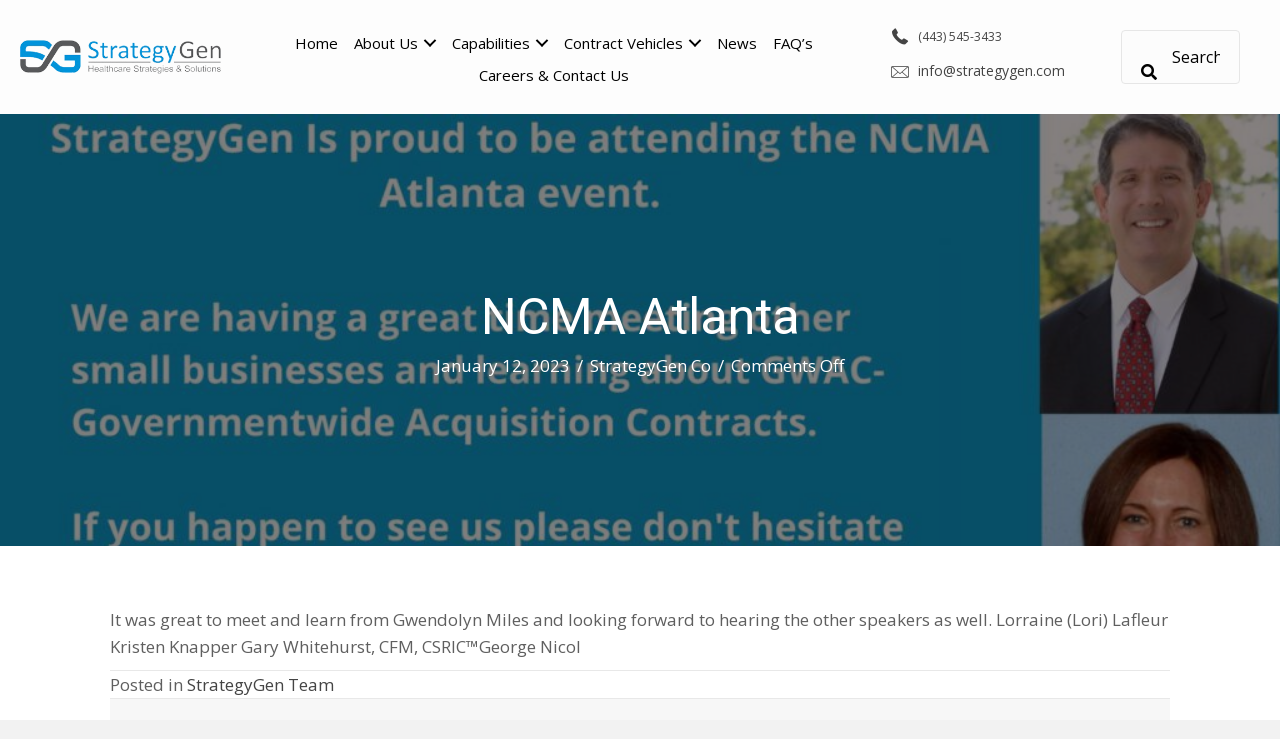

--- FILE ---
content_type: text/html; charset=UTF-8
request_url: https://strategygen.com/ncma-atlanta/
body_size: 23544
content:
<!DOCTYPE html>
<html lang="en-US">
<head> <script>
var gform;gform||(document.addEventListener("gform_main_scripts_loaded",function(){gform.scriptsLoaded=!0}),document.addEventListener("gform/theme/scripts_loaded",function(){gform.themeScriptsLoaded=!0}),window.addEventListener("DOMContentLoaded",function(){gform.domLoaded=!0}),gform={domLoaded:!1,scriptsLoaded:!1,themeScriptsLoaded:!1,isFormEditor:()=>"function"==typeof InitializeEditor,callIfLoaded:function(o){return!(!gform.domLoaded||!gform.scriptsLoaded||!gform.themeScriptsLoaded&&!gform.isFormEditor()||(gform.isFormEditor()&&console.warn("The use of gform.initializeOnLoaded() is deprecated in the form editor context and will be removed in Gravity Forms 3.1."),o(),0))},initializeOnLoaded:function(o){gform.callIfLoaded(o)||(document.addEventListener("gform_main_scripts_loaded",()=>{gform.scriptsLoaded=!0,gform.callIfLoaded(o)}),document.addEventListener("gform/theme/scripts_loaded",()=>{gform.themeScriptsLoaded=!0,gform.callIfLoaded(o)}),window.addEventListener("DOMContentLoaded",()=>{gform.domLoaded=!0,gform.callIfLoaded(o)}))},hooks:{action:{},filter:{}},addAction:function(o,r,e,t){gform.addHook("action",o,r,e,t)},addFilter:function(o,r,e,t){gform.addHook("filter",o,r,e,t)},doAction:function(o){gform.doHook("action",o,arguments)},applyFilters:function(o){return gform.doHook("filter",o,arguments)},removeAction:function(o,r){gform.removeHook("action",o,r)},removeFilter:function(o,r,e){gform.removeHook("filter",o,r,e)},addHook:function(o,r,e,t,n){null==gform.hooks[o][r]&&(gform.hooks[o][r]=[]);var d=gform.hooks[o][r];null==n&&(n=r+"_"+d.length),gform.hooks[o][r].push({tag:n,callable:e,priority:t=null==t?10:t})},doHook:function(r,o,e){var t;if(e=Array.prototype.slice.call(e,1),null!=gform.hooks[r][o]&&((o=gform.hooks[r][o]).sort(function(o,r){return o.priority-r.priority}),o.forEach(function(o){"function"!=typeof(t=o.callable)&&(t=window[t]),"action"==r?t.apply(null,e):e[0]=t.apply(null,e)})),"filter"==r)return e[0]},removeHook:function(o,r,t,n){var e;null!=gform.hooks[o][r]&&(e=(e=gform.hooks[o][r]).filter(function(o,r,e){return!!(null!=n&&n!=o.tag||null!=t&&t!=o.priority)}),gform.hooks[o][r]=e)}});
</script>
<meta charset="UTF-8" /><script>if(navigator.userAgent.match(/MSIE|Internet Explorer/i)||navigator.userAgent.match(/Trident\/7\..*?rv:11/i)){var href=document.location.href;if(!href.match(/[?&]nowprocket/)){if(href.indexOf("?")==-1){if(href.indexOf("#")==-1){document.location.href=href+"?nowprocket=1"}else{document.location.href=href.replace("#","?nowprocket=1#")}}else{if(href.indexOf("#")==-1){document.location.href=href+"&nowprocket=1"}else{document.location.href=href.replace("#","&nowprocket=1#")}}}}</script><script>(()=>{class RocketLazyLoadScripts{constructor(){this.v="2.0.4",this.userEvents=["keydown","keyup","mousedown","mouseup","mousemove","mouseover","mouseout","touchmove","touchstart","touchend","touchcancel","wheel","click","dblclick","input"],this.attributeEvents=["onblur","onclick","oncontextmenu","ondblclick","onfocus","onmousedown","onmouseenter","onmouseleave","onmousemove","onmouseout","onmouseover","onmouseup","onmousewheel","onscroll","onsubmit"]}async t(){this.i(),this.o(),/iP(ad|hone)/.test(navigator.userAgent)&&this.h(),this.u(),this.l(this),this.m(),this.k(this),this.p(this),this._(),await Promise.all([this.R(),this.L()]),this.lastBreath=Date.now(),this.S(this),this.P(),this.D(),this.O(),this.M(),await this.C(this.delayedScripts.normal),await this.C(this.delayedScripts.defer),await this.C(this.delayedScripts.async),await this.T(),await this.F(),await this.j(),await this.A(),window.dispatchEvent(new Event("rocket-allScriptsLoaded")),this.everythingLoaded=!0,this.lastTouchEnd&&await new Promise(t=>setTimeout(t,500-Date.now()+this.lastTouchEnd)),this.I(),this.H(),this.U(),this.W()}i(){this.CSPIssue=sessionStorage.getItem("rocketCSPIssue"),document.addEventListener("securitypolicyviolation",t=>{this.CSPIssue||"script-src-elem"!==t.violatedDirective||"data"!==t.blockedURI||(this.CSPIssue=!0,sessionStorage.setItem("rocketCSPIssue",!0))},{isRocket:!0})}o(){window.addEventListener("pageshow",t=>{this.persisted=t.persisted,this.realWindowLoadedFired=!0},{isRocket:!0}),window.addEventListener("pagehide",()=>{this.onFirstUserAction=null},{isRocket:!0})}h(){let t;function e(e){t=e}window.addEventListener("touchstart",e,{isRocket:!0}),window.addEventListener("touchend",function i(o){o.changedTouches[0]&&t.changedTouches[0]&&Math.abs(o.changedTouches[0].pageX-t.changedTouches[0].pageX)<10&&Math.abs(o.changedTouches[0].pageY-t.changedTouches[0].pageY)<10&&o.timeStamp-t.timeStamp<200&&(window.removeEventListener("touchstart",e,{isRocket:!0}),window.removeEventListener("touchend",i,{isRocket:!0}),"INPUT"===o.target.tagName&&"text"===o.target.type||(o.target.dispatchEvent(new TouchEvent("touchend",{target:o.target,bubbles:!0})),o.target.dispatchEvent(new MouseEvent("mouseover",{target:o.target,bubbles:!0})),o.target.dispatchEvent(new PointerEvent("click",{target:o.target,bubbles:!0,cancelable:!0,detail:1,clientX:o.changedTouches[0].clientX,clientY:o.changedTouches[0].clientY})),event.preventDefault()))},{isRocket:!0})}q(t){this.userActionTriggered||("mousemove"!==t.type||this.firstMousemoveIgnored?"keyup"===t.type||"mouseover"===t.type||"mouseout"===t.type||(this.userActionTriggered=!0,this.onFirstUserAction&&this.onFirstUserAction()):this.firstMousemoveIgnored=!0),"click"===t.type&&t.preventDefault(),t.stopPropagation(),t.stopImmediatePropagation(),"touchstart"===this.lastEvent&&"touchend"===t.type&&(this.lastTouchEnd=Date.now()),"click"===t.type&&(this.lastTouchEnd=0),this.lastEvent=t.type,t.composedPath&&t.composedPath()[0].getRootNode()instanceof ShadowRoot&&(t.rocketTarget=t.composedPath()[0]),this.savedUserEvents.push(t)}u(){this.savedUserEvents=[],this.userEventHandler=this.q.bind(this),this.userEvents.forEach(t=>window.addEventListener(t,this.userEventHandler,{passive:!1,isRocket:!0})),document.addEventListener("visibilitychange",this.userEventHandler,{isRocket:!0})}U(){this.userEvents.forEach(t=>window.removeEventListener(t,this.userEventHandler,{passive:!1,isRocket:!0})),document.removeEventListener("visibilitychange",this.userEventHandler,{isRocket:!0}),this.savedUserEvents.forEach(t=>{(t.rocketTarget||t.target).dispatchEvent(new window[t.constructor.name](t.type,t))})}m(){const t="return false",e=Array.from(this.attributeEvents,t=>"data-rocket-"+t),i="["+this.attributeEvents.join("],[")+"]",o="[data-rocket-"+this.attributeEvents.join("],[data-rocket-")+"]",s=(e,i,o)=>{o&&o!==t&&(e.setAttribute("data-rocket-"+i,o),e["rocket"+i]=new Function("event",o),e.setAttribute(i,t))};new MutationObserver(t=>{for(const n of t)"attributes"===n.type&&(n.attributeName.startsWith("data-rocket-")||this.everythingLoaded?n.attributeName.startsWith("data-rocket-")&&this.everythingLoaded&&this.N(n.target,n.attributeName.substring(12)):s(n.target,n.attributeName,n.target.getAttribute(n.attributeName))),"childList"===n.type&&n.addedNodes.forEach(t=>{if(t.nodeType===Node.ELEMENT_NODE)if(this.everythingLoaded)for(const i of[t,...t.querySelectorAll(o)])for(const t of i.getAttributeNames())e.includes(t)&&this.N(i,t.substring(12));else for(const e of[t,...t.querySelectorAll(i)])for(const t of e.getAttributeNames())this.attributeEvents.includes(t)&&s(e,t,e.getAttribute(t))})}).observe(document,{subtree:!0,childList:!0,attributeFilter:[...this.attributeEvents,...e]})}I(){this.attributeEvents.forEach(t=>{document.querySelectorAll("[data-rocket-"+t+"]").forEach(e=>{this.N(e,t)})})}N(t,e){const i=t.getAttribute("data-rocket-"+e);i&&(t.setAttribute(e,i),t.removeAttribute("data-rocket-"+e))}k(t){Object.defineProperty(HTMLElement.prototype,"onclick",{get(){return this.rocketonclick||null},set(e){this.rocketonclick=e,this.setAttribute(t.everythingLoaded?"onclick":"data-rocket-onclick","this.rocketonclick(event)")}})}S(t){function e(e,i){let o=e[i];e[i]=null,Object.defineProperty(e,i,{get:()=>o,set(s){t.everythingLoaded?o=s:e["rocket"+i]=o=s}})}e(document,"onreadystatechange"),e(window,"onload"),e(window,"onpageshow");try{Object.defineProperty(document,"readyState",{get:()=>t.rocketReadyState,set(e){t.rocketReadyState=e},configurable:!0}),document.readyState="loading"}catch(t){console.log("WPRocket DJE readyState conflict, bypassing")}}l(t){this.originalAddEventListener=EventTarget.prototype.addEventListener,this.originalRemoveEventListener=EventTarget.prototype.removeEventListener,this.savedEventListeners=[],EventTarget.prototype.addEventListener=function(e,i,o){o&&o.isRocket||!t.B(e,this)&&!t.userEvents.includes(e)||t.B(e,this)&&!t.userActionTriggered||e.startsWith("rocket-")||t.everythingLoaded?t.originalAddEventListener.call(this,e,i,o):(t.savedEventListeners.push({target:this,remove:!1,type:e,func:i,options:o}),"mouseenter"!==e&&"mouseleave"!==e||t.originalAddEventListener.call(this,e,t.savedUserEvents.push,o))},EventTarget.prototype.removeEventListener=function(e,i,o){o&&o.isRocket||!t.B(e,this)&&!t.userEvents.includes(e)||t.B(e,this)&&!t.userActionTriggered||e.startsWith("rocket-")||t.everythingLoaded?t.originalRemoveEventListener.call(this,e,i,o):t.savedEventListeners.push({target:this,remove:!0,type:e,func:i,options:o})}}J(t,e){this.savedEventListeners=this.savedEventListeners.filter(i=>{let o=i.type,s=i.target||window;return e!==o||t!==s||(this.B(o,s)&&(i.type="rocket-"+o),this.$(i),!1)})}H(){EventTarget.prototype.addEventListener=this.originalAddEventListener,EventTarget.prototype.removeEventListener=this.originalRemoveEventListener,this.savedEventListeners.forEach(t=>this.$(t))}$(t){t.remove?this.originalRemoveEventListener.call(t.target,t.type,t.func,t.options):this.originalAddEventListener.call(t.target,t.type,t.func,t.options)}p(t){let e;function i(e){return t.everythingLoaded?e:e.split(" ").map(t=>"load"===t||t.startsWith("load.")?"rocket-jquery-load":t).join(" ")}function o(o){function s(e){const s=o.fn[e];o.fn[e]=o.fn.init.prototype[e]=function(){return this[0]===window&&t.userActionTriggered&&("string"==typeof arguments[0]||arguments[0]instanceof String?arguments[0]=i(arguments[0]):"object"==typeof arguments[0]&&Object.keys(arguments[0]).forEach(t=>{const e=arguments[0][t];delete arguments[0][t],arguments[0][i(t)]=e})),s.apply(this,arguments),this}}if(o&&o.fn&&!t.allJQueries.includes(o)){const e={DOMContentLoaded:[],"rocket-DOMContentLoaded":[]};for(const t in e)document.addEventListener(t,()=>{e[t].forEach(t=>t())},{isRocket:!0});o.fn.ready=o.fn.init.prototype.ready=function(i){function s(){parseInt(o.fn.jquery)>2?setTimeout(()=>i.bind(document)(o)):i.bind(document)(o)}return"function"==typeof i&&(t.realDomReadyFired?!t.userActionTriggered||t.fauxDomReadyFired?s():e["rocket-DOMContentLoaded"].push(s):e.DOMContentLoaded.push(s)),o([])},s("on"),s("one"),s("off"),t.allJQueries.push(o)}e=o}t.allJQueries=[],o(window.jQuery),Object.defineProperty(window,"jQuery",{get:()=>e,set(t){o(t)}})}P(){const t=new Map;document.write=document.writeln=function(e){const i=document.currentScript,o=document.createRange(),s=i.parentElement;let n=t.get(i);void 0===n&&(n=i.nextSibling,t.set(i,n));const c=document.createDocumentFragment();o.setStart(c,0),c.appendChild(o.createContextualFragment(e)),s.insertBefore(c,n)}}async R(){return new Promise(t=>{this.userActionTriggered?t():this.onFirstUserAction=t})}async L(){return new Promise(t=>{document.addEventListener("DOMContentLoaded",()=>{this.realDomReadyFired=!0,t()},{isRocket:!0})})}async j(){return this.realWindowLoadedFired?Promise.resolve():new Promise(t=>{window.addEventListener("load",t,{isRocket:!0})})}M(){this.pendingScripts=[];this.scriptsMutationObserver=new MutationObserver(t=>{for(const e of t)e.addedNodes.forEach(t=>{"SCRIPT"!==t.tagName||t.noModule||t.isWPRocket||this.pendingScripts.push({script:t,promise:new Promise(e=>{const i=()=>{const i=this.pendingScripts.findIndex(e=>e.script===t);i>=0&&this.pendingScripts.splice(i,1),e()};t.addEventListener("load",i,{isRocket:!0}),t.addEventListener("error",i,{isRocket:!0}),setTimeout(i,1e3)})})})}),this.scriptsMutationObserver.observe(document,{childList:!0,subtree:!0})}async F(){await this.X(),this.pendingScripts.length?(await this.pendingScripts[0].promise,await this.F()):this.scriptsMutationObserver.disconnect()}D(){this.delayedScripts={normal:[],async:[],defer:[]},document.querySelectorAll("script[type$=rocketlazyloadscript]").forEach(t=>{t.hasAttribute("data-rocket-src")?t.hasAttribute("async")&&!1!==t.async?this.delayedScripts.async.push(t):t.hasAttribute("defer")&&!1!==t.defer||"module"===t.getAttribute("data-rocket-type")?this.delayedScripts.defer.push(t):this.delayedScripts.normal.push(t):this.delayedScripts.normal.push(t)})}async _(){await this.L();let t=[];document.querySelectorAll("script[type$=rocketlazyloadscript][data-rocket-src]").forEach(e=>{let i=e.getAttribute("data-rocket-src");if(i&&!i.startsWith("data:")){i.startsWith("//")&&(i=location.protocol+i);try{const o=new URL(i).origin;o!==location.origin&&t.push({src:o,crossOrigin:e.crossOrigin||"module"===e.getAttribute("data-rocket-type")})}catch(t){}}}),t=[...new Map(t.map(t=>[JSON.stringify(t),t])).values()],this.Y(t,"preconnect")}async G(t){if(await this.K(),!0!==t.noModule||!("noModule"in HTMLScriptElement.prototype))return new Promise(e=>{let i;function o(){(i||t).setAttribute("data-rocket-status","executed"),e()}try{if(navigator.userAgent.includes("Firefox/")||""===navigator.vendor||this.CSPIssue)i=document.createElement("script"),[...t.attributes].forEach(t=>{let e=t.nodeName;"type"!==e&&("data-rocket-type"===e&&(e="type"),"data-rocket-src"===e&&(e="src"),i.setAttribute(e,t.nodeValue))}),t.text&&(i.text=t.text),t.nonce&&(i.nonce=t.nonce),i.hasAttribute("src")?(i.addEventListener("load",o,{isRocket:!0}),i.addEventListener("error",()=>{i.setAttribute("data-rocket-status","failed-network"),e()},{isRocket:!0}),setTimeout(()=>{i.isConnected||e()},1)):(i.text=t.text,o()),i.isWPRocket=!0,t.parentNode.replaceChild(i,t);else{const i=t.getAttribute("data-rocket-type"),s=t.getAttribute("data-rocket-src");i?(t.type=i,t.removeAttribute("data-rocket-type")):t.removeAttribute("type"),t.addEventListener("load",o,{isRocket:!0}),t.addEventListener("error",i=>{this.CSPIssue&&i.target.src.startsWith("data:")?(console.log("WPRocket: CSP fallback activated"),t.removeAttribute("src"),this.G(t).then(e)):(t.setAttribute("data-rocket-status","failed-network"),e())},{isRocket:!0}),s?(t.fetchPriority="high",t.removeAttribute("data-rocket-src"),t.src=s):t.src="data:text/javascript;base64,"+window.btoa(unescape(encodeURIComponent(t.text)))}}catch(i){t.setAttribute("data-rocket-status","failed-transform"),e()}});t.setAttribute("data-rocket-status","skipped")}async C(t){const e=t.shift();return e?(e.isConnected&&await this.G(e),this.C(t)):Promise.resolve()}O(){this.Y([...this.delayedScripts.normal,...this.delayedScripts.defer,...this.delayedScripts.async],"preload")}Y(t,e){this.trash=this.trash||[];let i=!0;var o=document.createDocumentFragment();t.forEach(t=>{const s=t.getAttribute&&t.getAttribute("data-rocket-src")||t.src;if(s&&!s.startsWith("data:")){const n=document.createElement("link");n.href=s,n.rel=e,"preconnect"!==e&&(n.as="script",n.fetchPriority=i?"high":"low"),t.getAttribute&&"module"===t.getAttribute("data-rocket-type")&&(n.crossOrigin=!0),t.crossOrigin&&(n.crossOrigin=t.crossOrigin),t.integrity&&(n.integrity=t.integrity),t.nonce&&(n.nonce=t.nonce),o.appendChild(n),this.trash.push(n),i=!1}}),document.head.appendChild(o)}W(){this.trash.forEach(t=>t.remove())}async T(){try{document.readyState="interactive"}catch(t){}this.fauxDomReadyFired=!0;try{await this.K(),this.J(document,"readystatechange"),document.dispatchEvent(new Event("rocket-readystatechange")),await this.K(),document.rocketonreadystatechange&&document.rocketonreadystatechange(),await this.K(),this.J(document,"DOMContentLoaded"),document.dispatchEvent(new Event("rocket-DOMContentLoaded")),await this.K(),this.J(window,"DOMContentLoaded"),window.dispatchEvent(new Event("rocket-DOMContentLoaded"))}catch(t){console.error(t)}}async A(){try{document.readyState="complete"}catch(t){}try{await this.K(),this.J(document,"readystatechange"),document.dispatchEvent(new Event("rocket-readystatechange")),await this.K(),document.rocketonreadystatechange&&document.rocketonreadystatechange(),await this.K(),this.J(window,"load"),window.dispatchEvent(new Event("rocket-load")),await this.K(),window.rocketonload&&window.rocketonload(),await this.K(),this.allJQueries.forEach(t=>t(window).trigger("rocket-jquery-load")),await this.K(),this.J(window,"pageshow");const t=new Event("rocket-pageshow");t.persisted=this.persisted,window.dispatchEvent(t),await this.K(),window.rocketonpageshow&&window.rocketonpageshow({persisted:this.persisted})}catch(t){console.error(t)}}async K(){Date.now()-this.lastBreath>45&&(await this.X(),this.lastBreath=Date.now())}async X(){return document.hidden?new Promise(t=>setTimeout(t)):new Promise(t=>requestAnimationFrame(t))}B(t,e){return e===document&&"readystatechange"===t||(e===document&&"DOMContentLoaded"===t||(e===window&&"DOMContentLoaded"===t||(e===window&&"load"===t||e===window&&"pageshow"===t)))}static run(){(new RocketLazyLoadScripts).t()}}RocketLazyLoadScripts.run()})();</script>

<meta name='viewport' content='width=device-width, initial-scale=1.0' />
<meta http-equiv='X-UA-Compatible' content='IE=edge' />
<link rel="profile" href="https://gmpg.org/xfn/11" />
<meta name='robots' content='index, follow, max-image-preview:large, max-snippet:-1, max-video-preview:-1' />
	<style>img:is([sizes="auto" i], [sizes^="auto," i]) { contain-intrinsic-size: 3000px 1500px }</style>
	
	<!-- This site is optimized with the Yoast SEO Premium plugin v26.2 (Yoast SEO v26.8) - https://yoast.com/product/yoast-seo-premium-wordpress/ -->
	<title>NCMA Atlanta - StrategyGen Co %</title>
<link crossorigin data-rocket-preconnect href="https://fonts.googleapis.com" rel="preconnect">
<link crossorigin data-rocket-preconnect href="https://cdnjs.cloudflare.com" rel="preconnect">
<link data-rocket-preload as="style" href="https://fonts.googleapis.com/css?family=Open%20Sans%3A300%2C400%2C700%7CRoboto%3A400&#038;display=swap" rel="preload">
<link href="https://fonts.googleapis.com/css?family=Open%20Sans%3A300%2C400%2C700%7CRoboto%3A400&#038;display=swap" media="print" onload="this.media=&#039;all&#039;" rel="stylesheet">
<noscript><link rel="stylesheet" href="https://fonts.googleapis.com/css?family=Open%20Sans%3A300%2C400%2C700%7CRoboto%3A400&#038;display=swap"></noscript><link rel="preload" data-rocket-preload as="image" href="https://strategygen.com/wp-content/uploads/2023/01/NCMA-Atlanta-1024x577.jpg" fetchpriority="high">
	<meta name="description" content="NCMA Atlanta StrategyGen Co StrategyGen Team -" />
	<link rel="canonical" href="https://strategygen.com/ncma-atlanta/" />
	<meta property="og:locale" content="en_US" />
	<meta property="og:type" content="article" />
	<meta property="og:title" content="NCMA Atlanta" />
	<meta property="og:description" content="NCMA Atlanta StrategyGen Co StrategyGen Team -" />
	<meta property="og:url" content="https://strategygen.com/ncma-atlanta/" />
	<meta property="og:site_name" content="StrategyGen Co" />
	<meta property="article:publisher" content="https://www.facebook.com/Strategygen/" />
	<meta property="article:published_time" content="2023-01-12T02:08:22+00:00" />
	<meta property="article:modified_time" content="2023-01-12T02:09:50+00:00" />
	<meta property="og:image" content="https://strategygen.com/wp-content/uploads/2023/01/NCMA-Atlanta.jpg" />
	<meta property="og:image:width" content="1500" />
	<meta property="og:image:height" content="845" />
	<meta property="og:image:type" content="image/jpeg" />
	<meta name="author" content="StrategyGen Co" />
	<meta name="twitter:card" content="summary_large_image" />
	<meta name="twitter:creator" content="@StrategyGen" />
	<meta name="twitter:site" content="@StrategyGen" />
	<meta name="twitter:label1" content="Written by" />
	<meta name="twitter:data1" content="StrategyGen Co" />
	<meta name="twitter:label2" content="Est. reading time" />
	<meta name="twitter:data2" content="1 minute" />
	<script type="application/ld+json" class="yoast-schema-graph">{"@context":"https://schema.org","@graph":[{"@type":"Article","@id":"https://strategygen.com/ncma-atlanta/#article","isPartOf":{"@id":"https://strategygen.com/ncma-atlanta/"},"author":{"name":"StrategyGen Co","@id":"https://strategygen.com/#/schema/person/5a50ffca3bd1fe4f0763d729b0c989e1"},"headline":"NCMA Atlanta","datePublished":"2023-01-12T02:08:22+00:00","dateModified":"2023-01-12T02:09:50+00:00","mainEntityOfPage":{"@id":"https://strategygen.com/ncma-atlanta/"},"wordCount":33,"commentCount":0,"publisher":{"@id":"https://strategygen.com/#organization"},"image":{"@id":"https://strategygen.com/ncma-atlanta/#primaryimage"},"thumbnailUrl":"https://strategygen.com/wp-content/uploads/2023/01/NCMA-Atlanta.jpg","articleSection":["StrategyGen Team"],"inLanguage":"en-US","potentialAction":[{"@type":"CommentAction","name":"Comment","target":["https://strategygen.com/ncma-atlanta/#respond"]}]},{"@type":"WebPage","@id":"https://strategygen.com/ncma-atlanta/","url":"https://strategygen.com/ncma-atlanta/","name":"NCMA Atlanta - StrategyGen Co %","isPartOf":{"@id":"https://strategygen.com/#website"},"primaryImageOfPage":{"@id":"https://strategygen.com/ncma-atlanta/#primaryimage"},"image":{"@id":"https://strategygen.com/ncma-atlanta/#primaryimage"},"thumbnailUrl":"https://strategygen.com/wp-content/uploads/2023/01/NCMA-Atlanta.jpg","datePublished":"2023-01-12T02:08:22+00:00","dateModified":"2023-01-12T02:09:50+00:00","description":"NCMA Atlanta StrategyGen Co StrategyGen Team -","breadcrumb":{"@id":"https://strategygen.com/ncma-atlanta/#breadcrumb"},"inLanguage":"en-US","potentialAction":[{"@type":"ReadAction","target":["https://strategygen.com/ncma-atlanta/"]}]},{"@type":"ImageObject","inLanguage":"en-US","@id":"https://strategygen.com/ncma-atlanta/#primaryimage","url":"https://strategygen.com/wp-content/uploads/2023/01/NCMA-Atlanta.jpg","contentUrl":"https://strategygen.com/wp-content/uploads/2023/01/NCMA-Atlanta.jpg","width":1500,"height":845,"caption":"StrategyGen attends the NCMA Atlanta event"},{"@type":"BreadcrumbList","@id":"https://strategygen.com/ncma-atlanta/#breadcrumb","itemListElement":[{"@type":"ListItem","position":1,"name":"Home","item":"https://strategygen.com/"},{"@type":"ListItem","position":2,"name":"StrategyGen Consulting provides government and healthcare solutions, including federal contracting, GSA schedules, and CMS consulting. Accelerate your organization’s success today","item":"https://strategygen.com/news/"},{"@type":"ListItem","position":3,"name":"NCMA Atlanta"}]},{"@type":"WebSite","@id":"https://strategygen.com/#website","url":"https://strategygen.com/","name":"StrategyGen Co","description":"Healthcare Strategies and Solutions","publisher":{"@id":"https://strategygen.com/#organization"},"alternateName":"StrategyGen: Healthcare Strategies and Solutions","potentialAction":[{"@type":"SearchAction","target":{"@type":"EntryPoint","urlTemplate":"https://strategygen.com/?s={search_term_string}"},"query-input":{"@type":"PropertyValueSpecification","valueRequired":true,"valueName":"search_term_string"}}],"inLanguage":"en-US"},{"@type":"Organization","@id":"https://strategygen.com/#organization","name":"StrategyGen Co","alternateName":"StrategyGen - Healthcare Strategies and Solutions","url":"https://strategygen.com/","logo":{"@type":"ImageObject","inLanguage":"en-US","@id":"https://strategygen.com/#/schema/logo/image/","url":"https://strategygen.com/wp-content/uploads/2021/06/startegygensquare2.jpg","contentUrl":"https://strategygen.com/wp-content/uploads/2021/06/startegygensquare2.jpg","width":254,"height":190,"caption":"StrategyGen Co"},"image":{"@id":"https://strategygen.com/#/schema/logo/image/"},"sameAs":["https://www.facebook.com/Strategygen/","https://x.com/StrategyGen","https://www.instagram.com/strategygen1/","https://www.linkedin.com/company/strategygen/"]},{"@type":"Person","@id":"https://strategygen.com/#/schema/person/5a50ffca3bd1fe4f0763d729b0c989e1","name":"StrategyGen Co","image":{"@type":"ImageObject","inLanguage":"en-US","@id":"https://strategygen.com/#/schema/person/image/","url":"https://secure.gravatar.com/avatar/a2dd5dee990e225a6022409b3f5e28234d9c3a428adb355e31c3d6b55341faab?s=96&d=mm&r=g","contentUrl":"https://secure.gravatar.com/avatar/a2dd5dee990e225a6022409b3f5e28234d9c3a428adb355e31c3d6b55341faab?s=96&d=mm&r=g","caption":"StrategyGen Co"},"url":"https://strategygen.com/author/pwsadmin/"}]}</script>
	<!-- / Yoast SEO Premium plugin. -->


<link rel='dns-prefetch' href='//www.googletagmanager.com' />
<link rel='dns-prefetch' href='//cdnjs.cloudflare.com' />
<link rel='dns-prefetch' href='//fonts.googleapis.com' />
<link href='https://fonts.gstatic.com' crossorigin rel='preconnect' />
<link rel="preload" href="https://cdnjs.cloudflare.com/ajax/libs/foundicons/3.0.0/foundation-icons.woff" as="font" type="font/woff2" crossorigin="anonymous">
<link rel="preload" href="https://strategygen.com/wp-content/plugins/bb-plugin/fonts/fontawesome/5.15.4/webfonts/fa-solid-900.woff2" as="font" type="font/woff2" crossorigin="anonymous">
<link rel="preload" href="https://strategygen.com/wp-content/plugins/bb-plugin/fonts/fontawesome/5.15.4/webfonts/fa-brands-400.woff2" as="font" type="font/woff2" crossorigin="anonymous">
		<style>
			.lazyload,
			.lazyloading {
				max-width: 100%;
			}
		</style>
				<style>
			.smush-dimensions {
				--smush-image-aspect-ratio: auto;
				aspect-ratio: var(--smush-image-aspect-ratio);
			}
		</style>
		<link rel='stylesheet' id='structured-content-frontend-css' href='https://strategygen.com/wp-content/plugins/structured-content/dist/blocks.style.build.css?ver=1.7.0' media='all' />
<link rel='stylesheet' id='wp-block-library-css' href='https://strategygen.com/wp-includes/css/dist/block-library/style.min.css?ver=6.8.3' media='all' />
<style id='wp-block-library-theme-inline-css'>
.wp-block-audio :where(figcaption){color:#555;font-size:13px;text-align:center}.is-dark-theme .wp-block-audio :where(figcaption){color:#ffffffa6}.wp-block-audio{margin:0 0 1em}.wp-block-code{border:1px solid #ccc;border-radius:4px;font-family:Menlo,Consolas,monaco,monospace;padding:.8em 1em}.wp-block-embed :where(figcaption){color:#555;font-size:13px;text-align:center}.is-dark-theme .wp-block-embed :where(figcaption){color:#ffffffa6}.wp-block-embed{margin:0 0 1em}.blocks-gallery-caption{color:#555;font-size:13px;text-align:center}.is-dark-theme .blocks-gallery-caption{color:#ffffffa6}:root :where(.wp-block-image figcaption){color:#555;font-size:13px;text-align:center}.is-dark-theme :root :where(.wp-block-image figcaption){color:#ffffffa6}.wp-block-image{margin:0 0 1em}.wp-block-pullquote{border-bottom:4px solid;border-top:4px solid;color:currentColor;margin-bottom:1.75em}.wp-block-pullquote cite,.wp-block-pullquote footer,.wp-block-pullquote__citation{color:currentColor;font-size:.8125em;font-style:normal;text-transform:uppercase}.wp-block-quote{border-left:.25em solid;margin:0 0 1.75em;padding-left:1em}.wp-block-quote cite,.wp-block-quote footer{color:currentColor;font-size:.8125em;font-style:normal;position:relative}.wp-block-quote:where(.has-text-align-right){border-left:none;border-right:.25em solid;padding-left:0;padding-right:1em}.wp-block-quote:where(.has-text-align-center){border:none;padding-left:0}.wp-block-quote.is-large,.wp-block-quote.is-style-large,.wp-block-quote:where(.is-style-plain){border:none}.wp-block-search .wp-block-search__label{font-weight:700}.wp-block-search__button{border:1px solid #ccc;padding:.375em .625em}:where(.wp-block-group.has-background){padding:1.25em 2.375em}.wp-block-separator.has-css-opacity{opacity:.4}.wp-block-separator{border:none;border-bottom:2px solid;margin-left:auto;margin-right:auto}.wp-block-separator.has-alpha-channel-opacity{opacity:1}.wp-block-separator:not(.is-style-wide):not(.is-style-dots){width:100px}.wp-block-separator.has-background:not(.is-style-dots){border-bottom:none;height:1px}.wp-block-separator.has-background:not(.is-style-wide):not(.is-style-dots){height:2px}.wp-block-table{margin:0 0 1em}.wp-block-table td,.wp-block-table th{word-break:normal}.wp-block-table :where(figcaption){color:#555;font-size:13px;text-align:center}.is-dark-theme .wp-block-table :where(figcaption){color:#ffffffa6}.wp-block-video :where(figcaption){color:#555;font-size:13px;text-align:center}.is-dark-theme .wp-block-video :where(figcaption){color:#ffffffa6}.wp-block-video{margin:0 0 1em}:root :where(.wp-block-template-part.has-background){margin-bottom:0;margin-top:0;padding:1.25em 2.375em}
</style>
<style id='classic-theme-styles-inline-css'>
/*! This file is auto-generated */
.wp-block-button__link{color:#fff;background-color:#32373c;border-radius:9999px;box-shadow:none;text-decoration:none;padding:calc(.667em + 2px) calc(1.333em + 2px);font-size:1.125em}.wp-block-file__button{background:#32373c;color:#fff;text-decoration:none}
</style>
<style id='global-styles-inline-css'>
:root{--wp--preset--aspect-ratio--square: 1;--wp--preset--aspect-ratio--4-3: 4/3;--wp--preset--aspect-ratio--3-4: 3/4;--wp--preset--aspect-ratio--3-2: 3/2;--wp--preset--aspect-ratio--2-3: 2/3;--wp--preset--aspect-ratio--16-9: 16/9;--wp--preset--aspect-ratio--9-16: 9/16;--wp--preset--color--black: #000000;--wp--preset--color--cyan-bluish-gray: #abb8c3;--wp--preset--color--white: #ffffff;--wp--preset--color--pale-pink: #f78da7;--wp--preset--color--vivid-red: #cf2e2e;--wp--preset--color--luminous-vivid-orange: #ff6900;--wp--preset--color--luminous-vivid-amber: #fcb900;--wp--preset--color--light-green-cyan: #7bdcb5;--wp--preset--color--vivid-green-cyan: #00d084;--wp--preset--color--pale-cyan-blue: #8ed1fc;--wp--preset--color--vivid-cyan-blue: #0693e3;--wp--preset--color--vivid-purple: #9b51e0;--wp--preset--color--fl-heading-text: #1c1c1c;--wp--preset--color--fl-body-bg: #f2f2f2;--wp--preset--color--fl-body-text: #5f5f5f;--wp--preset--color--fl-accent: #444444;--wp--preset--color--fl-accent-hover: #000000;--wp--preset--color--fl-topbar-bg: #ffffff;--wp--preset--color--fl-topbar-text: #000000;--wp--preset--color--fl-topbar-link: #428bca;--wp--preset--color--fl-topbar-hover: #428bca;--wp--preset--color--fl-header-bg: #ffffff;--wp--preset--color--fl-header-text: #000000;--wp--preset--color--fl-header-link: #428bca;--wp--preset--color--fl-header-hover: #428bca;--wp--preset--color--fl-nav-bg: #ffffff;--wp--preset--color--fl-nav-link: #428bca;--wp--preset--color--fl-nav-hover: #428bca;--wp--preset--color--fl-content-bg: #ffffff;--wp--preset--color--fl-footer-widgets-bg: #ffffff;--wp--preset--color--fl-footer-widgets-text: #000000;--wp--preset--color--fl-footer-widgets-link: #428bca;--wp--preset--color--fl-footer-widgets-hover: #428bca;--wp--preset--color--fl-footer-bg: #ffffff;--wp--preset--color--fl-footer-text: #000000;--wp--preset--color--fl-footer-link: #428bca;--wp--preset--color--fl-footer-hover: #428bca;--wp--preset--gradient--vivid-cyan-blue-to-vivid-purple: linear-gradient(135deg,rgba(6,147,227,1) 0%,rgb(155,81,224) 100%);--wp--preset--gradient--light-green-cyan-to-vivid-green-cyan: linear-gradient(135deg,rgb(122,220,180) 0%,rgb(0,208,130) 100%);--wp--preset--gradient--luminous-vivid-amber-to-luminous-vivid-orange: linear-gradient(135deg,rgba(252,185,0,1) 0%,rgba(255,105,0,1) 100%);--wp--preset--gradient--luminous-vivid-orange-to-vivid-red: linear-gradient(135deg,rgba(255,105,0,1) 0%,rgb(207,46,46) 100%);--wp--preset--gradient--very-light-gray-to-cyan-bluish-gray: linear-gradient(135deg,rgb(238,238,238) 0%,rgb(169,184,195) 100%);--wp--preset--gradient--cool-to-warm-spectrum: linear-gradient(135deg,rgb(74,234,220) 0%,rgb(151,120,209) 20%,rgb(207,42,186) 40%,rgb(238,44,130) 60%,rgb(251,105,98) 80%,rgb(254,248,76) 100%);--wp--preset--gradient--blush-light-purple: linear-gradient(135deg,rgb(255,206,236) 0%,rgb(152,150,240) 100%);--wp--preset--gradient--blush-bordeaux: linear-gradient(135deg,rgb(254,205,165) 0%,rgb(254,45,45) 50%,rgb(107,0,62) 100%);--wp--preset--gradient--luminous-dusk: linear-gradient(135deg,rgb(255,203,112) 0%,rgb(199,81,192) 50%,rgb(65,88,208) 100%);--wp--preset--gradient--pale-ocean: linear-gradient(135deg,rgb(255,245,203) 0%,rgb(182,227,212) 50%,rgb(51,167,181) 100%);--wp--preset--gradient--electric-grass: linear-gradient(135deg,rgb(202,248,128) 0%,rgb(113,206,126) 100%);--wp--preset--gradient--midnight: linear-gradient(135deg,rgb(2,3,129) 0%,rgb(40,116,252) 100%);--wp--preset--font-size--small: 13px;--wp--preset--font-size--medium: 20px;--wp--preset--font-size--large: 36px;--wp--preset--font-size--x-large: 42px;--wp--preset--spacing--20: 0.44rem;--wp--preset--spacing--30: 0.67rem;--wp--preset--spacing--40: 1rem;--wp--preset--spacing--50: 1.5rem;--wp--preset--spacing--60: 2.25rem;--wp--preset--spacing--70: 3.38rem;--wp--preset--spacing--80: 5.06rem;--wp--preset--shadow--natural: 6px 6px 9px rgba(0, 0, 0, 0.2);--wp--preset--shadow--deep: 12px 12px 50px rgba(0, 0, 0, 0.4);--wp--preset--shadow--sharp: 6px 6px 0px rgba(0, 0, 0, 0.2);--wp--preset--shadow--outlined: 6px 6px 0px -3px rgba(255, 255, 255, 1), 6px 6px rgba(0, 0, 0, 1);--wp--preset--shadow--crisp: 6px 6px 0px rgba(0, 0, 0, 1);}:where(.is-layout-flex){gap: 0.5em;}:where(.is-layout-grid){gap: 0.5em;}body .is-layout-flex{display: flex;}.is-layout-flex{flex-wrap: wrap;align-items: center;}.is-layout-flex > :is(*, div){margin: 0;}body .is-layout-grid{display: grid;}.is-layout-grid > :is(*, div){margin: 0;}:where(.wp-block-columns.is-layout-flex){gap: 2em;}:where(.wp-block-columns.is-layout-grid){gap: 2em;}:where(.wp-block-post-template.is-layout-flex){gap: 1.25em;}:where(.wp-block-post-template.is-layout-grid){gap: 1.25em;}.has-black-color{color: var(--wp--preset--color--black) !important;}.has-cyan-bluish-gray-color{color: var(--wp--preset--color--cyan-bluish-gray) !important;}.has-white-color{color: var(--wp--preset--color--white) !important;}.has-pale-pink-color{color: var(--wp--preset--color--pale-pink) !important;}.has-vivid-red-color{color: var(--wp--preset--color--vivid-red) !important;}.has-luminous-vivid-orange-color{color: var(--wp--preset--color--luminous-vivid-orange) !important;}.has-luminous-vivid-amber-color{color: var(--wp--preset--color--luminous-vivid-amber) !important;}.has-light-green-cyan-color{color: var(--wp--preset--color--light-green-cyan) !important;}.has-vivid-green-cyan-color{color: var(--wp--preset--color--vivid-green-cyan) !important;}.has-pale-cyan-blue-color{color: var(--wp--preset--color--pale-cyan-blue) !important;}.has-vivid-cyan-blue-color{color: var(--wp--preset--color--vivid-cyan-blue) !important;}.has-vivid-purple-color{color: var(--wp--preset--color--vivid-purple) !important;}.has-black-background-color{background-color: var(--wp--preset--color--black) !important;}.has-cyan-bluish-gray-background-color{background-color: var(--wp--preset--color--cyan-bluish-gray) !important;}.has-white-background-color{background-color: var(--wp--preset--color--white) !important;}.has-pale-pink-background-color{background-color: var(--wp--preset--color--pale-pink) !important;}.has-vivid-red-background-color{background-color: var(--wp--preset--color--vivid-red) !important;}.has-luminous-vivid-orange-background-color{background-color: var(--wp--preset--color--luminous-vivid-orange) !important;}.has-luminous-vivid-amber-background-color{background-color: var(--wp--preset--color--luminous-vivid-amber) !important;}.has-light-green-cyan-background-color{background-color: var(--wp--preset--color--light-green-cyan) !important;}.has-vivid-green-cyan-background-color{background-color: var(--wp--preset--color--vivid-green-cyan) !important;}.has-pale-cyan-blue-background-color{background-color: var(--wp--preset--color--pale-cyan-blue) !important;}.has-vivid-cyan-blue-background-color{background-color: var(--wp--preset--color--vivid-cyan-blue) !important;}.has-vivid-purple-background-color{background-color: var(--wp--preset--color--vivid-purple) !important;}.has-black-border-color{border-color: var(--wp--preset--color--black) !important;}.has-cyan-bluish-gray-border-color{border-color: var(--wp--preset--color--cyan-bluish-gray) !important;}.has-white-border-color{border-color: var(--wp--preset--color--white) !important;}.has-pale-pink-border-color{border-color: var(--wp--preset--color--pale-pink) !important;}.has-vivid-red-border-color{border-color: var(--wp--preset--color--vivid-red) !important;}.has-luminous-vivid-orange-border-color{border-color: var(--wp--preset--color--luminous-vivid-orange) !important;}.has-luminous-vivid-amber-border-color{border-color: var(--wp--preset--color--luminous-vivid-amber) !important;}.has-light-green-cyan-border-color{border-color: var(--wp--preset--color--light-green-cyan) !important;}.has-vivid-green-cyan-border-color{border-color: var(--wp--preset--color--vivid-green-cyan) !important;}.has-pale-cyan-blue-border-color{border-color: var(--wp--preset--color--pale-cyan-blue) !important;}.has-vivid-cyan-blue-border-color{border-color: var(--wp--preset--color--vivid-cyan-blue) !important;}.has-vivid-purple-border-color{border-color: var(--wp--preset--color--vivid-purple) !important;}.has-vivid-cyan-blue-to-vivid-purple-gradient-background{background: var(--wp--preset--gradient--vivid-cyan-blue-to-vivid-purple) !important;}.has-light-green-cyan-to-vivid-green-cyan-gradient-background{background: var(--wp--preset--gradient--light-green-cyan-to-vivid-green-cyan) !important;}.has-luminous-vivid-amber-to-luminous-vivid-orange-gradient-background{background: var(--wp--preset--gradient--luminous-vivid-amber-to-luminous-vivid-orange) !important;}.has-luminous-vivid-orange-to-vivid-red-gradient-background{background: var(--wp--preset--gradient--luminous-vivid-orange-to-vivid-red) !important;}.has-very-light-gray-to-cyan-bluish-gray-gradient-background{background: var(--wp--preset--gradient--very-light-gray-to-cyan-bluish-gray) !important;}.has-cool-to-warm-spectrum-gradient-background{background: var(--wp--preset--gradient--cool-to-warm-spectrum) !important;}.has-blush-light-purple-gradient-background{background: var(--wp--preset--gradient--blush-light-purple) !important;}.has-blush-bordeaux-gradient-background{background: var(--wp--preset--gradient--blush-bordeaux) !important;}.has-luminous-dusk-gradient-background{background: var(--wp--preset--gradient--luminous-dusk) !important;}.has-pale-ocean-gradient-background{background: var(--wp--preset--gradient--pale-ocean) !important;}.has-electric-grass-gradient-background{background: var(--wp--preset--gradient--electric-grass) !important;}.has-midnight-gradient-background{background: var(--wp--preset--gradient--midnight) !important;}.has-small-font-size{font-size: var(--wp--preset--font-size--small) !important;}.has-medium-font-size{font-size: var(--wp--preset--font-size--medium) !important;}.has-large-font-size{font-size: var(--wp--preset--font-size--large) !important;}.has-x-large-font-size{font-size: var(--wp--preset--font-size--x-large) !important;}
:where(.wp-block-post-template.is-layout-flex){gap: 1.25em;}:where(.wp-block-post-template.is-layout-grid){gap: 1.25em;}
:where(.wp-block-columns.is-layout-flex){gap: 2em;}:where(.wp-block-columns.is-layout-grid){gap: 2em;}
:root :where(.wp-block-pullquote){font-size: 1.5em;line-height: 1.6;}
</style>
<link rel='stylesheet' id='wp-components-css' href='https://strategygen.com/wp-includes/css/dist/components/style.min.css?ver=6.8.3' media='all' />
<link rel='stylesheet' id='godaddy-styles-css' href='https://strategygen.com/wp-content/mu-plugins/vendor/wpex/godaddy-launch/includes/Dependencies/GoDaddy/Styles/build/latest.css?ver=2.0.2' media='all' />
<link rel='stylesheet' id='foundation-icons-css' href='https://cdnjs.cloudflare.com/ajax/libs/foundicons/3.0.0/foundation-icons.css?ver=2.9.3' media='all' />
<link rel='stylesheet' id='uabb-animate-css' href='https://strategygen.com/wp-content/plugins/bb-ultimate-addon/modules/info-list/css/animate.css' media='all' />
<link rel='stylesheet' id='ultimate-icons-css' href='https://strategygen.com/wp-content/uploads/bb-plugin/icons/ultimate-icons/style.css?ver=2.9.3' media='all' />
<link rel='stylesheet' id='font-awesome-5-css' href='https://strategygen.com/wp-content/plugins/bb-plugin/fonts/fontawesome/5.15.4/css/all.min.css?ver=2.9.3' media='all' />
<link rel='stylesheet' id='font-awesome-css' href='https://strategygen.com/wp-content/plugins/bb-plugin/fonts/fontawesome/5.15.4/css/v4-shims.min.css?ver=2.9.3' media='all' />
<link rel='stylesheet' id='fl-builder-layout-bundle-816c0cab59b7dc17ddd3f66925ddd6c4-css' href='https://strategygen.com/wp-content/uploads/bb-plugin/cache/816c0cab59b7dc17ddd3f66925ddd6c4-layout-bundle.css?ver=2.9.3-1.5.2' media='all' />
<link rel='stylesheet' id='gd-core-css' href='https://strategygen.com/wp-content/plugins/pws-core/public/css/GD-cORe-public.css?ver=4.1.0' media='all' />
<link rel='stylesheet' id='jquery-magnificpopup-css' href='https://strategygen.com/wp-content/plugins/bb-plugin/css/jquery.magnificpopup.min.css?ver=2.9.3' media='all' />
<link rel='stylesheet' id='base-css' href='https://strategygen.com/wp-content/themes/bb-theme/css/base.min.css?ver=1.7.19' media='all' />
<link rel='stylesheet' id='fl-automator-skin-css' href='https://strategygen.com/wp-content/uploads/bb-theme/skin-69042e76e2f09.css?ver=1.7.19' media='all' />
<link rel='stylesheet' id='pp-animate-css' href='https://strategygen.com/wp-content/plugins/bbpowerpack/assets/css/animate.min.css?ver=3.5.1' media='all' />

<script type="rocketlazyloadscript" data-rocket-src="https://strategygen.com/wp-includes/js/jquery/jquery.min.js?ver=3.7.1" id="jquery-core-js" data-rocket-defer defer></script>
<script type="rocketlazyloadscript" data-rocket-src="https://strategygen.com/wp-includes/js/jquery/jquery-migrate.min.js?ver=3.4.1" id="jquery-migrate-js" data-rocket-defer defer></script>
<script type="rocketlazyloadscript" data-minify="1" data-rocket-src="https://strategygen.com/wp-content/cache/min/1/wp-content/plugins/pws-core/public/js/GD-cORe-public.js?ver=1764173057" id="gd-core-js" data-rocket-defer defer></script>

<!-- Google tag (gtag.js) snippet added by Site Kit -->
<!-- Google Analytics snippet added by Site Kit -->
<script type="rocketlazyloadscript" data-rocket-src="https://www.googletagmanager.com/gtag/js?id=G-ESFMR84ZS4" id="google_gtagjs-js" async></script>
<script type="rocketlazyloadscript" id="google_gtagjs-js-after">
window.dataLayer = window.dataLayer || [];function gtag(){dataLayer.push(arguments);}
gtag("set","linker",{"domains":["strategygen.com"]});
gtag("js", new Date());
gtag("set", "developer_id.dZTNiMT", true);
gtag("config", "G-ESFMR84ZS4");
</script>
		<script type="rocketlazyloadscript">
			var bb_powerpack = {
				version: '2.40.8',
				getAjaxUrl: function() { return atob( 'aHR0cHM6Ly9zdHJhdGVneWdlbi5jb20vd3AtYWRtaW4vYWRtaW4tYWpheC5waHA=' ); },
				callback: function() {},
				mapMarkerData: {},
				post_id: '1827',
				search_term: '',
				current_page: 'https://strategygen.com/ncma-atlanta/',
				conditionals: {
					is_front_page: false,
					is_home: false,
					is_archive: false,
					current_post_type: '',
					is_tax: false,
										is_author: false,
					current_author: false,
					is_search: false,
									}
			};
		</script>
		<meta name="generator" content="Site Kit by Google 1.170.0" /><script type="rocketlazyloadscript" data-rocket-type="text/javascript" data-rocket-src="https://secure.bike6debt.com/js/216238.js"  data-rocket-defer defer></script>
<noscript><img alt="" src="https://secure.bike6debt.com/216238.png" style="display:none;" /></noscript>		<script type="rocketlazyloadscript">
			document.documentElement.className = document.documentElement.className.replace('no-js', 'js');
		</script>
		<style>.recentcomments a{display:inline !important;padding:0 !important;margin:0 !important;}</style><script type="rocketlazyloadscript"> (function(ss,ex){ window.ldfdr=window.ldfdr||function(){(ldfdr._q=ldfdr._q||[]).push([].slice.call(arguments));}; (function(d,s){ fs=d.getElementsByTagName(s)[0]; function ce(src){ var cs=d.createElement(s); cs.src=src; cs.async=1; fs.parentNode.insertBefore(cs,fs); }; ce('https://sc.lfeeder.com/lftracker_v1_'+ss+(ex?'_'+ex:'')+'.js'); })(document,'script'); })('DzLR5a5E2kDaBoQ2'); </script>



<meta name="google-site-verification" content="oGiK5PR1pYRJXkYWBDDbOfSjWAmoigAjvAPZ7sCZRog" />


<!-- Leadinfo tracking code -->
<script type="rocketlazyloadscript">
(function(l,e,a,d,i,n,f,o){if(!l[i]){l.GlobalLeadinfoNamespace=l.GlobalLeadinfoNamespace||[];
l.GlobalLeadinfoNamespace.push(i);l[i]=function(){(l[i].q=l[i].q||[]).push(arguments)};l[i].t=l[i].t||n;
l[i].q=l[i].q||[];o=e.createElement(a);f=e.getElementsByTagName(a)[0];o.async=1;o.src=d;f.parentNode.insertBefore(o,f);}
}(window,document,"script","https://cdn.leadinfo.net/ping.js","leadinfo","LI-615387C96D2DC"));
</script>

<!-- Global site tag (gtag.js) - Google Analytics -->
<script type="rocketlazyloadscript" async data-rocket-src="https://www.googletagmanager.com/gtag/js?id=G-ESFMR84ZS4"></script>
<script type="rocketlazyloadscript">
  window.dataLayer = window.dataLayer || [];
  function gtag(){dataLayer.push(arguments);}
  gtag('js', new Date());

  gtag('config', 'G-ESFMR84ZS4');
</script>
<link rel="icon" href="https://strategygen.com/wp-content/uploads/2019/04/fav.png" sizes="32x32" />
<link rel="icon" href="https://strategygen.com/wp-content/uploads/2019/04/fav.png" sizes="192x192" />
<link rel="apple-touch-icon" href="https://strategygen.com/wp-content/uploads/2019/04/fav.png" />
<meta name="msapplication-TileImage" content="https://strategygen.com/wp-content/uploads/2019/04/fav.png" />
		<style id="wp-custom-css">
			.footer-nav a{
		display: inline-block;
	}

.gform_confirmation_message {
		text-align: center;
		font-size: 20px !important;
		font-weight: 400;
		color: #000 !important;
	}
.popup1-overlay .uabb-modal-text{
	background: #f00;
    color: #fff;
}
#menu-main-1 span.pp-menu-toggle {
    right: 1px !important;
}
.research-list1 a {
	word-break: break-all;
}
.fl-content-left {
    border-right: 1px solid #e6e6e6;
    padding-right: 40px;
    margin-top: 150px;
}
.fl-sidebar-right {
    padding-left: 40px;
    margin-top: 174px;
}
.popup1-overlay .uabb-overlay{background:none;}
@media only screen and (max-width:768px) {
.fl-node-5cb843e267c3c .pp-advanced-menu-horizontal.pp-toggle-arrows .pp-has-submenu-container > a > span {
    padding-right: 0px;
}
}
 
.iconlist li {
	margin: auto;
}

/* LEGACY REV CSS */
.publication-and-insights a {
	text-decoration: underline;
}

/* START--- ABOUT US PAGE 
   VERTICALLY ALIGN BUTTONS TO BOTTOM   */
#our-team .fl-col{
 position: relative;
}

#strategygen-section .fl-col {
 position: relative;
}
.btn-readmore{
    position:absolute;                 
    bottom:0;                          
    left: 50%;
    -webkit-transform: translateX(-50%);
    transform: translateX(-50%)
}
@media only screen and (min-width: 1025px) and (max-width:1300px){
.uabb-info-list-content-wrapper.uabb-info-list-left .uabb-info-list-icon {
    margin-right: 7px;
}
}
@media only screen and (min-width: 1025px) and (max-width:1140px){
.uabb-info-list-content-wrapper.uabb-info-list-left .uabb-info-list-icon {
    margin-right: 7px;
}
	div#menu-col2 {
    width: 50%;
}
}
@media only screen and (max-width: 768px) {
	
	a {
    word-break: break-all;
}
	
	.btn-readmore{
		position: relative;
	}
	.fl-node-601e01249723f {
		max-width: 450px !important;
	}
	.fl-node-601e012497244 {
		max-width: 450px !important;
	}	
		.fl-node-601e037163e2a {
		max-width: 450px !important;
	}
	.fl-node-601e0142d2510 .info-list-item-dynamic0 {
		    padding-bottom: 30px !important;
	}
	.fl-node-5cb8605eddeed {
		max-width: 450px !important;
   clear: both !important;
    float: none !important;
    margin-left: auto;
    margin-right: auto;
    width: auto !important;
	}
	.fl-node-5cb860d482d2b {
		max-width: 450px !important;
   clear: both !important;
    float: none !important;
    margin-left: auto;
    margin-right: auto;
    width: auto !important;
	}
	.fl-node-601e04ec8bcb2 {
		max-width: 450px !important;
    clear: both !important;
    float: none !important;
    margin-left: auto;
    margin-right: auto;
    width: auto !important;
	}
	.mm10mb{
		margin-bottom:20px;
	}
	
	
	
	span.pp-list-item-text {
    word-break: break-all;
}
}
@media only screen and (max-width: 360px) {
	.btn-readmore{
		position: relative;
	}
	.mm10mb{
		margin-bottom:20px;
	}
}
.single-post .fl-builder-content[data-overlay="1"]:not(.fl-theme-builder-header-sticky):not(.fl-builder-content-editing) {
    position: relative;
}
/*  END--- ABOUT US PAGE 
   VERTICALLY ALIGN BUTTONS TO BOTTOM   */



.fl-module-fl-comments {
	display:none !important;
}

.fl-node-6138fd7c819de .pp-image-carousel .pp-carousel-image-container figure.use-as-background .swiper-slide-image {
    object-fit: contain !important;
}		</style>
		<!-- Global site tag (gtag.js) - Google Analytics -->
<script type="rocketlazyloadscript" async data-rocket-src="https://www.googletagmanager.com/gtag/js?id=UA-61497458-1"></script>
<script type="rocketlazyloadscript">
window.dataLayer = window.dataLayer || [];
function gtag()

{dataLayer.push(arguments);}
gtag('js', new Date());

gtag('config', 'UA-61497458-1');
</script>

<script type="rocketlazyloadscript" data-rocket-type="text/javascript"> _linkedin_partner_id = "3142585"; window._linkedin_data_partner_ids = window._linkedin_data_partner_ids || []; window._linkedin_data_partner_ids.push(_linkedin_partner_id); </script><script type="rocketlazyloadscript" data-rocket-type="text/javascript"> (function()

{var s = document.getElementsByTagName("script")[0]; var b = document.createElement("script"); b.type = "text/javascript";b.async = true; b.src = "https://snap.licdn.com/li.lms-analytics/insight.min.js"; s.parentNode.insertBefore(b, s);}
)(); </script> <noscript> <img height="1" width="1" style="display:none;" alt="" src="https://px.ads.linkedin.com/collect/?pid=3142585&fmt=gif" /> </noscript>


<!-- Leadinfo tracking code -->
<script type="rocketlazyloadscript">
(function(l,e,a,d,i,n,f,o){
    if(!l[i]){
        l.GlobalLeadinfoNamespace = l.GlobalLeadinfoNamespace || [];
        l.GlobalLeadinfoNamespace.push;
        l[i] = function(){ (l[i].q = l[i].q || []).push(arguments) };
        l[i].t = l[i].t || n;
        l[i].q = l[i].q || [];
        o = e.createElement(a);
        f = e.getElementsByTagName(a)[0];
        o.async = 1;
        o.src = d;
        f.parentNode.insertBefore(o,f);
    }
}(window, document, 'script', 'https://cdn.leadinfo.net/ping.js', 'leadinfo', 'LI-615387C96D2DC'));
</script>

<meta name="generator" content="WP Rocket 3.20.0.3" data-wpr-features="wpr_delay_js wpr_defer_js wpr_minify_js wpr_preconnect_external_domains wpr_oci wpr_preload_links" /></head>
<body class="wp-singular post-template-default single single-post postid-1827 single-format-standard wp-theme-bb-theme fl-builder-2-9-3 fl-themer-1-5-2 fl-theme-1-7-19 fl-no-js fl-theme-builder-header fl-theme-builder-header-header fl-theme-builder-footer fl-theme-builder-footer-footer fl-theme-builder-singular fl-theme-builder-singular-single-blog-page fl-framework-base fl-preset-default fl-full-width fl-has-sidebar fl-scroll-to-top fl-search-active has-blocks" itemscope="itemscope" itemtype="https://schema.org/WebPage">

<a aria-label="Skip to content" class="fl-screen-reader-text" href="#fl-main-content">Skip to content</a><div  class="fl-page">
	<header  class="fl-builder-content fl-builder-content-15 fl-builder-global-templates-locked" data-post-id="15" data-type="header" data-sticky="0" data-sticky-on="" data-sticky-breakpoint="medium" data-shrink="1" data-overlay="0" data-overlay-bg="default" data-shrink-image-height="50px" role="banner" itemscope="itemscope" itemtype="http://schema.org/WPHeader"><div  id="head4header" class="fl-row fl-row-full-width fl-row-bg-color fl-node-6041dbca66126 fl-row-default-height fl-row-align-center fl-visible-medium fl-visible-mobile" data-node="6041dbca66126">
	<div class="fl-row-content-wrap">
		<div class="uabb-row-separator uabb-top-row-separator" >
</div>
						<div class="fl-row-content fl-row-full-width fl-node-content">
		
<div class="fl-col-group fl-node-6041dbca664d4 fl-col-group-equal-height fl-col-group-align-center fl-col-group-custom-width" data-node="6041dbca664d4">
			<div class="fl-col fl-node-6041dbca664d6 fl-col-bg-color fl-col-small fl-col-small-custom-width" data-node="6041dbca664d6">
	<div class="fl-col-content fl-node-content"><div id="head4logo" class="fl-module fl-module-photo fl-node-6041dbca664d7" data-node="6041dbca664d7">
	<div class="fl-module-content fl-node-content">
		<div class="fl-photo fl-photo-align-left" itemscope itemtype="https://schema.org/ImageObject">
	<div class="fl-photo-content fl-photo-img-png">
				<a href="https://strategygen.com" target="_self" itemprop="url">
				<img decoding="async" class="fl-photo-img wp-image-19 size-full" src="https://strategygen.com/wp-content/uploads/2019/04/logo..png" alt="StrategyGen" itemprop="image" height="63" width="370" title="StrategyGen"  data-no-lazy="1" srcset="https://strategygen.com/wp-content/uploads/2019/04/logo..png 370w, https://strategygen.com/wp-content/uploads/2019/04/logo.-300x51.png 300w" sizes="(max-width: 370px) 100vw, 370px" />
				</a>
					</div>
	</div>
	</div>
</div>
</div>
</div>
			<div class="fl-col fl-node-6041dbca664d8 fl-col-bg-color fl-col-small-custom-width" data-node="6041dbca664d8">
	<div class="fl-col-content fl-node-content"><div class="fl-module fl-module-pp-advanced-menu fl-node-6041dbca664d9" data-node="6041dbca664d9">
	<div class="fl-module-content fl-node-content">
		<div class="pp-advanced-menu pp-advanced-menu-accordion-collapse pp-menu-default pp-menu-align-right pp-menu-position-below">
   				<div class="pp-advanced-menu-mobile">
			<button class="pp-advanced-menu-mobile-toggle hamburger" tabindex="0" aria-label="Menu" aria-expanded="false">
				<div class="pp-hamburger"><div class="pp-hamburger-box"><div class="pp-hamburger-inner"></div></div></div>			</button>
			</div>
			   	<div class="pp-clear"></div>
	<nav class="pp-menu-nav" aria-label="Menu" itemscope="itemscope" itemtype="https://schema.org/SiteNavigationElement">
		<ul id="menu-main" class="menu pp-advanced-menu-horizontal pp-toggle-arrows"><li id="menu-item-1030" class="menu-item menu-item-type-post_type menu-item-object-page menu-item-home"><a href="https://strategygen.com/"><span class="menu-item-text">Home</span></a></li><li id="menu-item-64" class="menu-item menu-item-type-post_type menu-item-object-page menu-item-has-children pp-has-submenu"><div class="pp-has-submenu-container"><a href="https://strategygen.com/about-us/"><span class="menu-item-text">About Us<span class="pp-menu-toggle" tabindex="0" aria-expanded="false" aria-label="About Us: submenu" role="button"></span></span></a></div><ul class="sub-menu">	<li id="menu-item-12" class="menu-item menu-item-type-custom menu-item-object-custom"><a href="/about-us/#our-team"><span class="menu-item-text">Our Team</span></a></li></ul></li><li id="menu-item-68" class="menu-item menu-item-type-post_type menu-item-object-page menu-item-has-children pp-has-submenu"><div class="pp-has-submenu-container"><a href="https://strategygen.com/capabilities/"><span class="menu-item-text">Capabilities<span class="pp-menu-toggle" tabindex="0" aria-expanded="false" aria-label="Capabilities: submenu" role="button"></span></span></a></div><ul class="sub-menu">	<li id="menu-item-312" class="menu-item menu-item-type-custom menu-item-object-custom"><a href="/capabilities/#regulatorypolicy"><span class="menu-item-text">Regulatory, Policy &#038; Program Integrity</span></a></li>	<li id="menu-item-313" class="menu-item menu-item-type-custom menu-item-object-custom"><a href="/capabilities/#researchevaluation"><span class="menu-item-text">Program Research &#038; Evaluation</span></a></li>	<li id="menu-item-310" class="menu-item menu-item-type-custom menu-item-object-custom"><a href="/capabilities/#qualityimprovement"><span class="menu-item-text">Driving Quality &#038; Program Efficiency</span></a></li>	<li id="menu-item-311" class="menu-item menu-item-type-custom menu-item-object-custom"><a href="/capabilities/#educationandtechnicalassistance"><span class="menu-item-text">Workforce Development &#038; Training</span></a></li>	<li id="menu-item-485" class="menu-item menu-item-type-post_type menu-item-object-page"><a href="https://strategygen.com/research-and-thought-leadership/"><span class="menu-item-text">Research &#038; Thought Leadership</span></a></li></ul></li><li id="menu-item-260" class="menu-item menu-item-type-post_type menu-item-object-page menu-item-has-children pp-has-submenu"><div class="pp-has-submenu-container"><a href="https://strategygen.com/contract-vehicles/"><span class="menu-item-text">Contract Vehicles<span class="pp-menu-toggle" tabindex="0" aria-expanded="false" aria-label="Contract Vehicles: submenu" role="button"></span></span></a></div><ul class="sub-menu">	<li id="menu-item-2471" class="menu-item menu-item-type-post_type menu-item-object-page"><a href="https://strategygen.com/gsa-mas/"><span class="menu-item-text">GSA MAS</span></a></li>	<li id="menu-item-2470" class="menu-item menu-item-type-post_type menu-item-object-page"><a href="https://strategygen.com/gsa-oasis/"><span class="menu-item-text">GSA OASIS+</span></a></li>	<li id="menu-item-2469" class="menu-item menu-item-type-post_type menu-item-object-page"><a href="https://strategygen.com/gsa-oasis-hubzone/"><span class="menu-item-text">GSA OASIS+ HUBZone</span></a></li>	<li id="menu-item-2473" class="menu-item menu-item-type-post_type menu-item-object-page"><a href="https://strategygen.com/samhsa/"><span class="menu-item-text">SAMHSA Consulting Services | StrategyGen Healthcare Solutions</span></a></li>	<li id="menu-item-2467" class="menu-item menu-item-type-post_type menu-item-object-page"><a href="https://strategygen.com/cms-mpmcr/"><span class="menu-item-text">CMS Marketplace Plan Management Compliance Reviews (MPMCR)</span></a></li>	<li id="menu-item-2468" class="menu-item menu-item-type-post_type menu-item-object-page"><a href="https://strategygen.com/dod-health-care-integration/"><span class="menu-item-text">Department of Defense (DoD) Health Care Integration</span></a></li>	<li id="menu-item-2472" class="menu-item menu-item-type-post_type menu-item-object-page"><a href="https://strategygen.com/small-business-administration-hubzone-program/"><span class="menu-item-text">Small Business Administration (SBA) HUBZone Program</span></a></li>	<li id="menu-item-2557" class="menu-item menu-item-type-post_type menu-item-object-page"><a href="https://strategygen.com/hhs-strategy-implementation/"><span class="menu-item-text">HHS OMH Disparity Impact Strategy Implementation</span></a></li></ul></li><li id="menu-item-1067" class="menu-item menu-item-type-post_type menu-item-object-page current_page_parent"><a href="https://strategygen.com/news/"><span class="menu-item-text">News</span></a></li><li id="menu-item-2801" class="menu-item menu-item-type-post_type menu-item-object-page"><a href="https://strategygen.com/faqs/"><span class="menu-item-text">FAQ’s</span></a></li><li id="menu-item-101" class="menu-item menu-item-type-post_type menu-item-object-page"><a href="https://strategygen.com/contact-us/"><span class="menu-item-text">Careers &#038; Contact Us</span></a></li></ul>	</nav>
</div>
	</div>
</div>
</div>
</div>
			<div class="fl-col fl-node-6041dbca664da fl-col-bg-color fl-col-small fl-col-small-custom-width fl-col-has-cols" data-node="6041dbca664da">
	<div class="fl-col-content fl-node-content"><div class="fl-module fl-module-info-list fl-node-6041dbca664db fl-visible-desktop fl-visible-large" data-node="6041dbca664db">
	<div class="fl-module-content fl-node-content">
		
<div class="uabb-module-content uabb-info-list">
	<ul class="uabb-info-list-wrapper uabb-info-list-left">
		<li class="uabb-info-list-item info-list-item-dynamic0"><div class="uabb-info-list-content-wrapper fl-clearfix uabb-info-list-left"><div class="uabb-info-list-icon info-list-icon-dynamic0"><div class="uabb-module-content uabb-imgicon-wrap">				<span class="uabb-icon-wrap">
			<span class="uabb-icon">
			<i class="fi-telephone" aria-hidden="true"></i>
			</span>
		</span>
	
		</div></div><div class="uabb-info-list-content uabb-info-list-left info-list-content-dynamic0"><p class="uabb-info-list-title"><a href="tel:+14435453433" target="_self"  aria-label="Go to tel:+14435453433">(443) 545-3433</a></p ></div></div><div class="uabb-info-list-connector uabb-info-list-left"></div></li>	</ul>
</div>
	</div>
</div>

<div class="fl-col-group fl-node-6041dbca664dc fl-col-group-nested fl-col-group-custom-width" data-node="6041dbca664dc">
			<div class="fl-col fl-node-6041dbca664dd fl-col-bg-color fl-col-small fl-col-small-custom-width" data-node="6041dbca664dd">
	<div class="fl-col-content fl-node-content"><div class="fl-module fl-module-advanced-icon fl-node-6041dbca664de fl-visible-medium fl-visible-mobile" data-node="6041dbca664de">
	<div class="fl-module-content fl-node-content">
		
<div class="uabb-module-content adv-icon-wrap adv-icon-horizontal adv-icon-center">
<a class="adv-icon-link adv-icon-1" href="tel:+14435453433" target="_self"  aria-label="Go to tel:+14435453433"><div class="uabb-module-content uabb-imgicon-wrap">				<span class="uabb-icon-wrap">
			<span class="uabb-icon">
			<i class="fi-telephone" aria-hidden="true"></i>
			</span>
		</span>
	
		</div></a></div>
	</div>
</div>
</div>
</div>
			<div class="fl-col fl-node-6041dbca664df fl-col-bg-color fl-col-small-custom-width" data-node="6041dbca664df">
	<div class="fl-col-content fl-node-content"><div class="fl-module fl-module-advanced-icon fl-node-6041dbca664e0 fl-visible-medium fl-visible-mobile" data-node="6041dbca664e0">
	<div class="fl-module-content fl-node-content">
		
<div class="uabb-module-content adv-icon-wrap adv-icon-horizontal adv-icon-center">
<a class="adv-icon-link adv-icon-1" href="mailto:info@strategygen.com" target="_self"  aria-label="Go to mailto:info@strategygen.com"><div class="uabb-module-content uabb-imgicon-wrap">				<span class="uabb-icon-wrap">
			<span class="uabb-icon">
			<i class="ua-icon ua-icon-icon-6-mail-envelope-closed" aria-hidden="true"></i>
			</span>
		</span>
	
		</div></a></div>
	</div>
</div>
</div>
</div>
	</div>
</div>
</div>
			<div class="fl-col fl-node-6041dbca664e1 fl-col-bg-color fl-col-small" data-node="6041dbca664e1">
	<div class="fl-col-content fl-node-content"><div class="fl-module fl-module-uabb-search fl-node-37kzmtvyho9e" data-node="37kzmtvyho9e">
	<div class="fl-module-content fl-node-content">
		
<div class="uabb-search-form uabb-search-form-input uabb-search-form-inline uabb-search-form-width-full"
	>
	<div class="uabb-search-form-wrap">
		<div class="uabb-search-form-fields">
			<div class="uabb-search-form-input-wrap">
				<form role="search" aria-label="Search form" method="get" action="https://strategygen.com/" data-nonce=82372bcc61>
					<div class="uabb-form-field">
																<i class="fa fa-search icon" aria-hidden="true"></i>
											<input type="search" aria-label="Search input" class="uabb-search-text" placeholder="Search..." value="" name="s" />
															<div class="uabb-search-loader-wrap">
									<div class="uabb-search-loader">
										<svg class="spinner" viewBox="0 0 50 50">
											<circle class="path" cx="25" cy="25" r="20" fill="none" stroke-width="5"></circle>
										</svg>
									</div>
								</div>
												</div>
											<div class="uabb-search-results-content"></div>
									</form>
			</div>
					</div>
	</div>
	<div class="uabb-search-overlay"></div>
</div>
	</div>
</div>
<div class="fl-module fl-module-info-list fl-node-6041dbca664e2 fl-visible-desktop fl-visible-large" data-node="6041dbca664e2">
	<div class="fl-module-content fl-node-content">
		
<div class="uabb-module-content uabb-info-list">
	<ul class="uabb-info-list-wrapper uabb-info-list-left">
		<li class="uabb-info-list-item info-list-item-dynamic0"><div class="uabb-info-list-content-wrapper fl-clearfix uabb-info-list-left"><div class="uabb-info-list-icon info-list-icon-dynamic0"><div class="uabb-module-content uabb-imgicon-wrap">				<span class="uabb-icon-wrap">
			<span class="uabb-icon">
			<i class="ua-icon ua-icon-icon-6-mail-envelope-closed" aria-hidden="true"></i>
			</span>
		</span>
	
		</div></div><div class="uabb-info-list-content uabb-info-list-left info-list-content-dynamic0"><p class="uabb-info-list-title"><a href="mailto:info@strategygen.com" target="_self"  aria-label="Go to mailto:info@strategygen.com">info@strategygen.com</a></p ></div></div><div class="uabb-info-list-connector uabb-info-list-left"></div></li>	</ul>
</div>
	</div>
</div>
</div>
</div>
	</div>
		</div>
	</div>
</div>
<div  id="head4header" class="fl-row fl-row-full-width fl-row-bg-color fl-node-hws9maurt478 fl-row-default-height fl-row-align-center fl-visible-desktop fl-visible-large" data-node="hws9maurt478">
	<div class="fl-row-content-wrap">
		<div class="uabb-row-separator uabb-top-row-separator" >
</div>
						<div class="fl-row-content fl-row-full-width fl-node-content">
		
<div class="fl-col-group fl-node-aw85o2itubrd fl-col-group-equal-height fl-col-group-align-center fl-col-group-custom-width" data-node="aw85o2itubrd">
			<div id="logo-col1" class="fl-col fl-node-x5p8rngdb4o9 fl-col-bg-color fl-col-small fl-col-small-custom-width logo-col1" data-node="x5p8rngdb4o9">
	<div class="fl-col-content fl-node-content"><div id="head4logo" class="fl-module fl-module-photo fl-node-jh73sy8qzcbu" data-node="jh73sy8qzcbu">
	<div class="fl-module-content fl-node-content">
		<div class="fl-photo fl-photo-align-left" itemscope itemtype="https://schema.org/ImageObject">
	<div class="fl-photo-content fl-photo-img-png">
				<a href="https://strategygen.com" target="_self" itemprop="url">
				<img decoding="async" class="fl-photo-img wp-image-19 size-full" src="https://strategygen.com/wp-content/uploads/2019/04/logo..png" alt="StrategyGen" itemprop="image" height="63" width="370" title="StrategyGen"  data-no-lazy="1" srcset="https://strategygen.com/wp-content/uploads/2019/04/logo..png 370w, https://strategygen.com/wp-content/uploads/2019/04/logo.-300x51.png 300w" sizes="(max-width: 370px) 100vw, 370px" />
				</a>
					</div>
	</div>
	</div>
</div>
</div>
</div>
			<div id="menu-col2" class="fl-col fl-node-2aksiopy94ch fl-col-bg-color fl-col-small-custom-width menu-col2" data-node="2aksiopy94ch">
	<div class="fl-col-content fl-node-content"><div class="fl-module fl-module-pp-advanced-menu fl-node-rcq3h629w5uj" data-node="rcq3h629w5uj">
	<div class="fl-module-content fl-node-content">
		<div class="pp-advanced-menu pp-advanced-menu-accordion-collapse pp-menu-default pp-menu-align-center pp-menu-position-below">
   				<div class="pp-advanced-menu-mobile">
			<button class="pp-advanced-menu-mobile-toggle hamburger" tabindex="0" aria-label="Menu" aria-expanded="false">
				<div class="pp-hamburger"><div class="pp-hamburger-box"><div class="pp-hamburger-inner"></div></div></div>			</button>
			</div>
			   	<div class="pp-clear"></div>
	<nav class="pp-menu-nav" aria-label="Menu" itemscope="itemscope" itemtype="https://schema.org/SiteNavigationElement">
		<ul id="menu-main-1" class="menu pp-advanced-menu-horizontal pp-toggle-arrows"><li id="menu-item-1030" class="menu-item menu-item-type-post_type menu-item-object-page menu-item-home"><a href="https://strategygen.com/"><span class="menu-item-text">Home</span></a></li><li id="menu-item-64" class="menu-item menu-item-type-post_type menu-item-object-page menu-item-has-children pp-has-submenu"><div class="pp-has-submenu-container"><a href="https://strategygen.com/about-us/"><span class="menu-item-text">About Us<span class="pp-menu-toggle" tabindex="0" aria-expanded="false" aria-label="About Us: submenu" role="button"></span></span></a></div><ul class="sub-menu">	<li id="menu-item-12" class="menu-item menu-item-type-custom menu-item-object-custom"><a href="/about-us/#our-team"><span class="menu-item-text">Our Team</span></a></li></ul></li><li id="menu-item-68" class="menu-item menu-item-type-post_type menu-item-object-page menu-item-has-children pp-has-submenu"><div class="pp-has-submenu-container"><a href="https://strategygen.com/capabilities/"><span class="menu-item-text">Capabilities<span class="pp-menu-toggle" tabindex="0" aria-expanded="false" aria-label="Capabilities: submenu" role="button"></span></span></a></div><ul class="sub-menu">	<li id="menu-item-312" class="menu-item menu-item-type-custom menu-item-object-custom"><a href="/capabilities/#regulatorypolicy"><span class="menu-item-text">Regulatory, Policy &#038; Program Integrity</span></a></li>	<li id="menu-item-313" class="menu-item menu-item-type-custom menu-item-object-custom"><a href="/capabilities/#researchevaluation"><span class="menu-item-text">Program Research &#038; Evaluation</span></a></li>	<li id="menu-item-310" class="menu-item menu-item-type-custom menu-item-object-custom"><a href="/capabilities/#qualityimprovement"><span class="menu-item-text">Driving Quality &#038; Program Efficiency</span></a></li>	<li id="menu-item-311" class="menu-item menu-item-type-custom menu-item-object-custom"><a href="/capabilities/#educationandtechnicalassistance"><span class="menu-item-text">Workforce Development &#038; Training</span></a></li>	<li id="menu-item-485" class="menu-item menu-item-type-post_type menu-item-object-page"><a href="https://strategygen.com/research-and-thought-leadership/"><span class="menu-item-text">Research &#038; Thought Leadership</span></a></li></ul></li><li id="menu-item-260" class="menu-item menu-item-type-post_type menu-item-object-page menu-item-has-children pp-has-submenu"><div class="pp-has-submenu-container"><a href="https://strategygen.com/contract-vehicles/"><span class="menu-item-text">Contract Vehicles<span class="pp-menu-toggle" tabindex="0" aria-expanded="false" aria-label="Contract Vehicles: submenu" role="button"></span></span></a></div><ul class="sub-menu">	<li id="menu-item-2471" class="menu-item menu-item-type-post_type menu-item-object-page"><a href="https://strategygen.com/gsa-mas/"><span class="menu-item-text">GSA MAS</span></a></li>	<li id="menu-item-2470" class="menu-item menu-item-type-post_type menu-item-object-page"><a href="https://strategygen.com/gsa-oasis/"><span class="menu-item-text">GSA OASIS+</span></a></li>	<li id="menu-item-2469" class="menu-item menu-item-type-post_type menu-item-object-page"><a href="https://strategygen.com/gsa-oasis-hubzone/"><span class="menu-item-text">GSA OASIS+ HUBZone</span></a></li>	<li id="menu-item-2473" class="menu-item menu-item-type-post_type menu-item-object-page"><a href="https://strategygen.com/samhsa/"><span class="menu-item-text">SAMHSA Consulting Services | StrategyGen Healthcare Solutions</span></a></li>	<li id="menu-item-2467" class="menu-item menu-item-type-post_type menu-item-object-page"><a href="https://strategygen.com/cms-mpmcr/"><span class="menu-item-text">CMS Marketplace Plan Management Compliance Reviews (MPMCR)</span></a></li>	<li id="menu-item-2468" class="menu-item menu-item-type-post_type menu-item-object-page"><a href="https://strategygen.com/dod-health-care-integration/"><span class="menu-item-text">Department of Defense (DoD) Health Care Integration</span></a></li>	<li id="menu-item-2472" class="menu-item menu-item-type-post_type menu-item-object-page"><a href="https://strategygen.com/small-business-administration-hubzone-program/"><span class="menu-item-text">Small Business Administration (SBA) HUBZone Program</span></a></li>	<li id="menu-item-2557" class="menu-item menu-item-type-post_type menu-item-object-page"><a href="https://strategygen.com/hhs-strategy-implementation/"><span class="menu-item-text">HHS OMH Disparity Impact Strategy Implementation</span></a></li></ul></li><li id="menu-item-1067" class="menu-item menu-item-type-post_type menu-item-object-page current_page_parent"><a href="https://strategygen.com/news/"><span class="menu-item-text">News</span></a></li><li id="menu-item-2801" class="menu-item menu-item-type-post_type menu-item-object-page"><a href="https://strategygen.com/faqs/"><span class="menu-item-text">FAQ’s</span></a></li><li id="menu-item-101" class="menu-item menu-item-type-post_type menu-item-object-page"><a href="https://strategygen.com/contact-us/"><span class="menu-item-text">Careers &#038; Contact Us</span></a></li></ul>	</nav>
</div>
	</div>
</div>
</div>
</div>
			<div id="social-col3" class="fl-col fl-node-g19qed6p5wc7 fl-col-bg-color fl-col-small fl-col-small-custom-width fl-col-has-cols social-col3" data-node="g19qed6p5wc7">
	<div class="fl-col-content fl-node-content"><div id="header-social" class="fl-module fl-module-info-list fl-node-m7bigjc8u130 fl-visible-desktop fl-visible-large" data-node="m7bigjc8u130">
	<div class="fl-module-content fl-node-content">
		
<div class="uabb-module-content uabb-info-list">
	<ul class="uabb-info-list-wrapper uabb-info-list-left">
		<li class="uabb-info-list-item info-list-item-dynamic0"><div class="uabb-info-list-content-wrapper fl-clearfix uabb-info-list-left"><div class="uabb-info-list-icon info-list-icon-dynamic0"><div class="uabb-module-content uabb-imgicon-wrap">				<span class="uabb-icon-wrap">
			<span class="uabb-icon">
			<i class="fi-telephone" aria-hidden="true"></i>
			</span>
		</span>
	
		</div></div><div class="uabb-info-list-content uabb-info-list-left info-list-content-dynamic0"><p class="uabb-info-list-title"><a href="tel:+14435453433" target="_self"  aria-label="Go to tel:+14435453433">(443) 545-3433</a></p ></div></div><div class="uabb-info-list-connector uabb-info-list-left"></div></li>	</ul>
</div>
	</div>
</div>
<div id="header-social" class="fl-module fl-module-info-list fl-node-ia4x2hbgo5zw fl-visible-desktop fl-visible-large header-social" data-node="ia4x2hbgo5zw">
	<div class="fl-module-content fl-node-content">
		
<div class="uabb-module-content uabb-info-list">
	<ul class="uabb-info-list-wrapper uabb-info-list-left">
		<li class="uabb-info-list-item info-list-item-dynamic0"><div class="uabb-info-list-content-wrapper fl-clearfix uabb-info-list-left"><div class="uabb-info-list-icon info-list-icon-dynamic0"><div class="uabb-module-content uabb-imgicon-wrap">				<span class="uabb-icon-wrap">
			<span class="uabb-icon">
			<i class="ua-icon ua-icon-icon-6-mail-envelope-closed" aria-hidden="true"></i>
			</span>
		</span>
	
		</div></div><div class="uabb-info-list-content uabb-info-list-left info-list-content-dynamic0"><p class="uabb-info-list-title"><a href="mailto:info@strategygen.com" target="_self"  aria-label="Go to mailto:info@strategygen.com">info@strategygen.com</a></p ></div></div><div class="uabb-info-list-connector uabb-info-list-left"></div></li>	</ul>
</div>
	</div>
</div>

<div class="fl-col-group fl-node-5u3kshmioxyn fl-col-group-nested fl-col-group-custom-width" data-node="5u3kshmioxyn">
			<div class="fl-col fl-node-gbza0f9ohl27 fl-col-bg-color fl-col-small fl-col-small-custom-width" data-node="gbza0f9ohl27">
	<div class="fl-col-content fl-node-content"><div class="fl-module fl-module-advanced-icon fl-node-89cgrwjm0bxp fl-visible-medium fl-visible-mobile" data-node="89cgrwjm0bxp">
	<div class="fl-module-content fl-node-content">
		
<div class="uabb-module-content adv-icon-wrap adv-icon-horizontal adv-icon-center">
<a class="adv-icon-link adv-icon-1" href="tel:+14435453433" target="_self"  aria-label="Go to tel:+14435453433"><div class="uabb-module-content uabb-imgicon-wrap">				<span class="uabb-icon-wrap">
			<span class="uabb-icon">
			<i class="fi-telephone" aria-hidden="true"></i>
			</span>
		</span>
	
		</div></a></div>
	</div>
</div>
</div>
</div>
			<div class="fl-col fl-node-vfoj9ighwcdk fl-col-bg-color fl-col-small-custom-width" data-node="vfoj9ighwcdk">
	<div class="fl-col-content fl-node-content"><div class="fl-module fl-module-advanced-icon fl-node-y0cdhjz3l1qg fl-visible-medium fl-visible-mobile" data-node="y0cdhjz3l1qg">
	<div class="fl-module-content fl-node-content">
		
<div class="uabb-module-content adv-icon-wrap adv-icon-horizontal adv-icon-center">
<a class="adv-icon-link adv-icon-1" href="mailto:info@strategygen.com" target="_self"  aria-label="Go to mailto:info@strategygen.com"><div class="uabb-module-content uabb-imgicon-wrap">				<span class="uabb-icon-wrap">
			<span class="uabb-icon">
			<i class="ua-icon ua-icon-icon-6-mail-envelope-closed" aria-hidden="true"></i>
			</span>
		</span>
	
		</div></a></div>
	</div>
</div>
</div>
</div>
	</div>
</div>
</div>
			<div id="search-col4" class="fl-col fl-node-oq8fvdy63gap fl-col-bg-color fl-col-small search-col4" data-node="oq8fvdy63gap">
	<div class="fl-col-content fl-node-content"><div class="fl-module fl-module-uabb-search fl-node-r5lud7n3o2ak" data-node="r5lud7n3o2ak">
	<div class="fl-module-content fl-node-content">
		
<div class="uabb-search-form uabb-search-form-input uabb-search-form-inline uabb-search-form-width-full"
	>
	<div class="uabb-search-form-wrap">
		<div class="uabb-search-form-fields">
			<div class="uabb-search-form-input-wrap">
				<form role="search" aria-label="Search form" method="get" action="https://strategygen.com/" data-nonce=82372bcc61>
					<div class="uabb-form-field">
																<i class="fa fa-search icon" aria-hidden="true"></i>
											<input type="search" aria-label="Search input" class="uabb-search-text" placeholder="Search..." value="" name="s" />
															<div class="uabb-search-loader-wrap">
									<div class="uabb-search-loader">
										<svg class="spinner" viewBox="0 0 50 50">
											<circle class="path" cx="25" cy="25" r="20" fill="none" stroke-width="5"></circle>
										</svg>
									</div>
								</div>
												</div>
											<div class="uabb-search-results-content"></div>
									</form>
			</div>
					</div>
	</div>
	<div class="uabb-search-overlay"></div>
</div>
	</div>
</div>
</div>
</div>
	</div>
		</div>
	</div>
</div>
</header><div  class="uabb-js-breakpoint" style="display: none;"></div>	<div  id="fl-main-content" class="fl-page-content" itemprop="mainContentOfPage" role="main">

		<div  class="fl-builder-content fl-builder-content-1048 fl-builder-global-templates-locked" data-post-id="1048"><div class="fl-row fl-row-full-width fl-row-bg-photo fl-node-613bdf2631f1d fl-row-custom-height fl-row-align-center fl-row-bg-overlay" data-node="613bdf2631f1d">
	<div class="fl-row-content-wrap">
		<div class="uabb-row-separator uabb-top-row-separator" >
</div>
						<div class="fl-row-content fl-row-fixed-width fl-node-content">
		
<div class="fl-col-group fl-node-613bdf2631f1e" data-node="613bdf2631f1e">
			<div class="fl-col fl-node-613bdf2631f1f fl-col-bg-color" data-node="613bdf2631f1f">
	<div class="fl-col-content fl-node-content"><div class="fl-module fl-module-heading fl-node-613bdf2631f14" data-node="613bdf2631f14">
	<div class="fl-module-content fl-node-content">
		<h1 class="fl-heading">
		<span class="fl-heading-text">NCMA Atlanta</span>
	</h1>
	</div>
</div>
<div class="fl-module fl-module-fl-post-info fl-node-613bdf2631f16" data-node="613bdf2631f16">
	<div class="fl-module-content fl-node-content">
		<span class="fl-post-info-date">January 12, 2023</span><span class="fl-post-info-sep"> / </span><span class="fl-post-info-author"><a href="https://strategygen.com/author/pwsadmin/">StrategyGen Co</a></span><span class="fl-post-info-sep"> / </span><span class="fl-post-info-comments"><span>Comments Off<span class="screen-reader-text"> on NCMA Atlanta</span></span></span>	</div>
</div>
</div>
</div>
	</div>
		</div>
	</div>
</div>
<div class="fl-row fl-row-fixed-width fl-row-bg-none fl-node-613bdf2631f0a fl-row-default-height fl-row-align-center" data-node="613bdf2631f0a">
	<div class="fl-row-content-wrap">
		<div class="uabb-row-separator uabb-top-row-separator" >
</div>
						<div class="fl-row-content fl-row-fixed-width fl-node-content">
		
<div class="fl-col-group fl-node-613bdf2631f10" data-node="613bdf2631f10">
			<div class="fl-col fl-node-613bdf2631f12 fl-col-bg-color" data-node="613bdf2631f12">
	<div class="fl-col-content fl-node-content"><div class="fl-module fl-module-fl-post-content fl-node-613bdf2631f13" data-node="613bdf2631f13">
	<div class="fl-module-content fl-node-content">
		
<p>It was great to meet and learn from Gwendolyn Miles and looking forward to hearing the other speakers as well. Lorraine (Lori) Lafleur Kristen Knapper Gary Whitehurst, CFM, CSRIC™George Nicol</p>
	</div>
</div>
<div class="fl-module fl-module-separator fl-node-613bdf2631f18" data-node="613bdf2631f18">
	<div class="fl-module-content fl-node-content">
		<div class="fl-separator"></div>
	</div>
</div>
<div class="fl-module fl-module-html fl-node-613bdf2631f1c" data-node="613bdf2631f1c">
	<div class="fl-module-content fl-node-content">
		<div class="fl-html">
	Posted in <a href="https://strategygen.com/category/strategygen-team/" rel="tag" class="strategygen-team">StrategyGen Team</a></div>
	</div>
</div>
<div class="fl-module fl-module-separator fl-node-613bdf2631f1b" data-node="613bdf2631f1b">
	<div class="fl-module-content fl-node-content">
		<div class="fl-separator"></div>
	</div>
</div>
<div class="fl-module fl-module-fl-author-bio fl-node-613bdf2631f19" data-node="613bdf2631f19">
	<div class="fl-module-content fl-node-content">
		<div class="fl-author-bio-thumb">
	<img alt='' src='https://secure.gravatar.com/avatar/a2dd5dee990e225a6022409b3f5e28234d9c3a428adb355e31c3d6b55341faab?s=100&#038;d=mm&#038;r=g' srcset='https://secure.gravatar.com/avatar/a2dd5dee990e225a6022409b3f5e28234d9c3a428adb355e31c3d6b55341faab?s=200&#038;d=mm&#038;r=g 2x' class='avatar avatar-100 photo no-lazyload' height='100' width='100' decoding='async'/></div>
<div class="fl-author-bio-content">
	<h3 class="fl-author-bio-name">StrategyGen Co</h3>
	<div class="fl-author-bio-text"></div>
</div>
	</div>
</div>
<div class="fl-module fl-module-separator fl-node-613bdf2631f17" data-node="613bdf2631f17">
	<div class="fl-module-content fl-node-content">
		<div class="fl-separator"></div>
	</div>
</div>
<div class="fl-module fl-module-fl-post-navigation fl-node-613bdf2631f1a" data-node="613bdf2631f1a">
	<div class="fl-module-content fl-node-content">
		
	<nav class="navigation post-navigation" aria-label="Posts">
		<h2 class="screen-reader-text">Posts navigation</h2>
		<div class="nav-links"><div class="nav-previous"><a href="https://strategygen.com/thanking-our-military-service-men-and-women-and-their-families/" rel="prev">&larr; Thanking Our Military Service Men and Women and their Families</a></div><div class="nav-next"><a href="https://strategygen.com/united-states-marine-corps/" rel="next">United States Marine Corps &rarr;</a></div></div>
	</nav>	</div>
</div>
<div class="fl-module fl-module-fl-comments fl-node-613bdf2631f15" data-node="613bdf2631f15">
	<div class="fl-module-content fl-node-content">
			</div>
</div>
</div>
</div>
	</div>
		</div>
	</div>
</div>
</div><div  class="uabb-js-breakpoint" style="display: none;"></div>
	</div><!-- .fl-page-content -->
	<footer  class="fl-builder-content fl-builder-content-17 fl-builder-global-templates-locked" data-post-id="17" data-type="footer" itemscope="itemscope" itemtype="http://schema.org/WPFooter"><div  class="fl-row fl-row-full-width fl-row-bg-color fl-node-5cbdeb05052e5 fl-row-default-height fl-row-align-center" data-node="5cbdeb05052e5">
	<div class="fl-row-content-wrap">
		<div class="uabb-row-separator uabb-top-row-separator" >
</div>
						<div class="fl-row-content fl-row-fixed-width fl-node-content">
		
<div class="fl-col-group fl-node-5cda031b9b424 fl-col-group-equal-height fl-col-group-align-center" data-node="5cda031b9b424">
			<div class="fl-col fl-node-5cda031b9b5cd fl-col-bg-color fl-col-small" data-node="5cda031b9b5cd">
	<div class="fl-col-content fl-node-content"><div class="fl-module fl-module-pp-image fl-node-5fdaa30d0dea8" data-node="5fdaa30d0dea8">
	<div class="fl-module-content fl-node-content">
		<div class="pp-photo-container">
	<div class="pp-photo pp-photo-align-center pp-photo-align-responsive-center" itemscope itemtype="http://schema.org/ImageObject">
		<div class="pp-photo-content">
			<div class="pp-photo-content-inner">
								<a href="https://www.gsaelibrary.gsa.gov/ElibMain/contractorInfo.do" target="_blank" itemprop="url" rel="noopener" >
									<img decoding="async" class="pp-photo-img wp-image-993 size-full lazyload" data-src="https://strategygen.com/wp-content/uploads/2019/04/Hubzone2.png" alt="HUBZone logo" itemprop="image" height="177" width="284" title="HUBZone logo" src="[data-uri]" style="--smush-placeholder-width: 284px; --smush-placeholder-aspect-ratio: 284/177;" />
					<div class="pp-overlay-bg"></div>
													</a>
							</div>
					</div>
	</div>
</div>
	</div>
</div>
</div>
</div>
			<div class="fl-col fl-node-5fdaa30d0dd84 fl-col-bg-color fl-col-small" data-node="5fdaa30d0dd84">
	<div class="fl-col-content fl-node-content"><div class="fl-module fl-module-pp-image fl-node-5cbdeb3c4a1a4" data-node="5cbdeb3c4a1a4">
	<div class="fl-module-content fl-node-content">
		<div class="pp-photo-container">
	<div class="pp-photo pp-photo-align-center pp-photo-align-responsive-center" itemscope itemtype="http://schema.org/ImageObject">
		<div class="pp-photo-content">
			<div class="pp-photo-content-inner">
								<a href="https://www.gsaelibrary.gsa.gov/ElibMain/contractorInfo.do?contractNumber=47QRAA19D006P&#038;contractorName=STRATEGYGEN+CO&#038;executeQuery=YES" target="_blank" itemprop="url" rel="noopener" >
									<img decoding="async" class="pp-photo-img wp-image-136 size-full lazyload" data-src="https://strategygen.com/wp-content/uploads/2019/04/gsa-1-e1554498378912.jpg" alt="StrategyGen" itemprop="image" height="174" width="183" title="StrategyGen" src="[data-uri]" style="--smush-placeholder-width: 183px; --smush-placeholder-aspect-ratio: 183/174;" />
					<div class="pp-overlay-bg"></div>
													</a>
							</div>
					</div>
	</div>
</div>
	</div>
</div>
</div>
</div>
			<div class="fl-col fl-node-cfkq3vnsdyum fl-col-bg-color fl-col-small" data-node="cfkq3vnsdyum">
	<div class="fl-col-content fl-node-content"><div class="fl-module fl-module-pp-image fl-node-2yb1l6qfxc93" data-node="2yb1l6qfxc93">
	<div class="fl-module-content fl-node-content">
		<div class="pp-photo-container">
	<div class="pp-photo pp-photo-align-center pp-photo-align-responsive-center" itemscope itemtype="http://schema.org/ImageObject">
		<div class="pp-photo-content">
			<div class="pp-photo-content-inner">
								<a href="https://www.gsaelibrary.gsa.gov/ElibMain/contractorInfo.do" target="_blank" itemprop="url" rel="noopener" >
									<img decoding="async" class="pp-photo-img wp-image-2717 lazyload" data-src="https://strategygen.com/wp-content/uploads/2019/04/OASIS_2024_SBLogo.png" alt="OASIS+ Total Small Business logo design." itemprop="image" data-srcset="https://strategygen.com/wp-content/uploads/2019/04/OASIS_2024_SBLogo.jpg 433w, https://strategygen.com/wp-content/uploads/2019/04/OASIS_2024_SBLogo-300x185.jpg 300w" data-sizes="auto" title="OASIS+ Total Small Business logo design." src="[data-uri]" data-original-sizes="(max-width: 433px) 100vw, 433px" />
					<div class="pp-overlay-bg"></div>
													</a>
							</div>
					</div>
	</div>
</div>
	</div>
</div>
</div>
</div>
			<div class="fl-col fl-node-611389e5d50ea fl-col-bg-color fl-col-small" data-node="611389e5d50ea">
	<div class="fl-col-content fl-node-content"><div class="fl-module fl-module-pp-image fl-node-611389e5d51cd" data-node="611389e5d51cd">
	<div class="fl-module-content fl-node-content">
		<div class="pp-photo-container">
	<div class="pp-photo pp-photo-align-center pp-photo-align-responsive-center" itemscope itemtype="http://schema.org/ImageObject">
		<div class="pp-photo-content">
			<div class="pp-photo-content-inner">
								<a href="https://www.gsaelibrary.gsa.gov/ElibMain/contractorInfo.do?contractNumber=47QRAA19D006P&#038;contractorName=STRATEGYGEN+CO&#038;executeQuery=YES" target="_blank" itemprop="url" rel="noopener" >
									<img decoding="async" class="pp-photo-img wp-image-2374 size-full lazyload" data-src="https://strategygen.com/wp-content/uploads/2024/10/Oasis-plus-hubzone1.jpg" alt="OASIS+ logo with HUBZone Certified text." itemprop="image" height="918" width="1505" data-srcset="https://strategygen.com/wp-content/uploads/2024/10/Oasis-plus-hubzone1.jpg 1505w, https://strategygen.com/wp-content/uploads/2024/10/Oasis-plus-hubzone1-300x183.jpg 300w, https://strategygen.com/wp-content/uploads/2024/10/Oasis-plus-hubzone1-1024x625.jpg 1024w, https://strategygen.com/wp-content/uploads/2024/10/Oasis-plus-hubzone1-768x468.jpg 768w" data-sizes="auto" title="OASIS+ logo with HUBZone Certified text." src="[data-uri]" style="--smush-placeholder-width: 1505px; --smush-placeholder-aspect-ratio: 1505/918;" data-original-sizes="(max-width: 1505px) 100vw, 1505px" />
					<div class="pp-overlay-bg"></div>
													</a>
							</div>
					</div>
	</div>
</div>
	</div>
</div>
</div>
</div>
	</div>
		</div>
	</div>
</div>
<div  id="footer1topbar" class="fl-row fl-row-full-width fl-row-bg-color fl-node-5cb8522bd0772 fl-row-default-height fl-row-align-center" data-node="5cb8522bd0772">
	<div class="fl-row-content-wrap">
		<div class="uabb-row-separator uabb-top-row-separator" >
</div>
						<div class="fl-row-content fl-row-fixed-width fl-node-content">
		
<div class="fl-col-group fl-node-5cb8522bd0787" data-node="5cb8522bd0787">
			<div class="fl-col fl-node-5cb8522bd0789 fl-col-bg-color fl-col-has-cols" data-node="5cb8522bd0789">
	<div class="fl-col-content fl-node-content">
<div class="fl-col-group fl-node-5cb8522bd0792 fl-col-group-nested fl-col-group-equal-height fl-col-group-align-top" data-node="5cb8522bd0792">
			<div class="fl-col fl-node-5cb8522bd07a1 fl-col-bg-color fl-col-small" data-node="5cb8522bd07a1">
	<div class="fl-col-content fl-node-content"><div id="footer1logo" class="fl-module fl-module-pp-image fl-node-5cb8522bd07a6" data-node="5cb8522bd07a6">
	<div class="fl-module-content fl-node-content">
		<div class="pp-photo-container">
	<div class="pp-photo pp-photo-align-center pp-photo-align-responsive-center" itemscope itemtype="http://schema.org/ImageObject">
		<div class="pp-photo-content">
			<div class="pp-photo-content-inner">
								<a href="/" target="_self" itemprop="url">
									<img decoding="async" class="pp-photo-img wp-image-19 size-full lazyload" data-src="https://strategygen.com/wp-content/uploads/2019/04/logo..png" alt="StrategyGen" itemprop="image" height="63" width="370" data-srcset="https://strategygen.com/wp-content/uploads/2019/04/logo..png 370w, https://strategygen.com/wp-content/uploads/2019/04/logo.-300x51.png 300w" data-sizes="auto" title="StrategyGen" src="[data-uri]" style="--smush-placeholder-width: 370px; --smush-placeholder-aspect-ratio: 370/63;" data-original-sizes="(max-width: 370px) 100vw, 370px" />
					<div class="pp-overlay-bg"></div>
													</a>
							</div>
					</div>
	</div>
</div>
	</div>
</div>
</div>
</div>
			<div class="fl-col fl-node-5cb8522bd07a4 fl-col-bg-color fl-col-small" data-node="5cb8522bd07a4">
	<div class="fl-col-content fl-node-content"><div class="fl-module fl-module-icon fl-node-5cb8522bd0779" data-node="5cb8522bd0779">
	<div class="fl-module-content fl-node-content">
		<div class="fl-icon-wrap">
	<span class="fl-icon">
				<i class="fa fa-map-marker" aria-hidden="true"></i>
					</span>
			<div id="fl-icon-text-5cb8522bd0779" class="fl-icon-text fl-icon-text-wrap">
						<p><a href="https://goo.gl/maps/eJqNygkv2kuuFCxd8" target="_blank" rel="noopener">10320 Little Patuxent Pkwy #200<br />Columbia, MD 21044</a></p>					</div>
	</div>
	</div>
</div>
<div class="fl-module fl-module-icon fl-node-5cb852d9e5b4a" data-node="5cb852d9e5b4a">
	<div class="fl-module-content fl-node-content">
		<div class="fl-icon-wrap">
	<span class="fl-icon">
				<i class="fa fa-map-marker" aria-hidden="true"></i>
					</span>
			<div id="fl-icon-text-5cb852d9e5b4a" class="fl-icon-text fl-icon-text-wrap">
						<p><a href="https://goo.gl/maps/8UFKswHmfvEVpuh37" target="_blank" rel="noopener">50 N. Laura Street, Suite 2500<br />Jacksonville, FL 32202</a></p>					</div>
	</div>
	</div>
</div>
</div>
</div>
			<div class="fl-col fl-node-qvybp7xf0mg1 fl-col-bg-color fl-col-small" data-node="qvybp7xf0mg1">
	<div class="fl-col-content fl-node-content"><div class="fl-module fl-module-rich-text fl-node-ewdo78iblag0" data-node="ewdo78iblag0">
	<div class="fl-module-content fl-node-content">
		<div class="fl-rich-text">
	<ul class="ak-ul" data-indent-level="2">
<li>
<p data-renderer-start-pos="576">UEI: EKSBFFNJ5739</p>
</li>
<li>
<p data-renderer-start-pos="597">DUNS: 010043336</p>
</li>
<li>
<p data-renderer-start-pos="616">CAGE CODE: 65HMO</p>
</li>
</ul>
</div>
	</div>
</div>
</div>
</div>
			<div class="fl-col fl-node-5cb8522bd07a5 fl-col-bg-color fl-col-small" data-node="5cb8522bd07a5">
	<div class="fl-col-content fl-node-content"><div class="fl-module fl-module-icon fl-node-5cb8522bd077c" data-node="5cb8522bd077c">
	<div class="fl-module-content fl-node-content">
		<div class="fl-icon-wrap">
	<span class="fl-icon">
				<i class="fa fa-envelope" aria-hidden="true"></i>
					</span>
			<div id="fl-icon-text-5cb8522bd077c" class="fl-icon-text fl-icon-text-wrap">
						<p><a href="mailto:info@strategygen.com">info@strategygen.com</a></p>					</div>
	</div>
	</div>
</div>
<div class="fl-module fl-module-icon fl-node-5cb8522bd0780" data-node="5cb8522bd0780">
	<div class="fl-module-content fl-node-content">
		<div class="fl-icon-wrap">
	<span class="fl-icon">
				<i class="fi-telephone" aria-hidden="true"></i>
					</span>
			<div id="fl-icon-text-5cb8522bd0780" class="fl-icon-text fl-icon-text-wrap">
						<p><a href="tel:+14435453433">(443) 545-3433</a></p>					</div>
	</div>
	</div>
</div>
<div class="fl-module fl-module-icon fl-node-5e8c54ec87a90" data-node="5e8c54ec87a90">
	<div class="fl-module-content fl-node-content">
		<div class="fl-icon-wrap">
	<span class="fl-icon">
				<i class="fas fa-fax" aria-hidden="true"></i>
					</span>
			<div id="fl-icon-text-5e8c54ec87a90" class="fl-icon-text fl-icon-text-wrap">
						<p>(904) 245-1826</p>
					</div>
	</div>
	</div>
</div>
</div>
</div>
	</div>
</div>
</div>
	</div>
		</div>
	</div>
</div>
<div  id="footer1body" class="fl-row fl-row-full-width fl-row-bg-color fl-node-5cb8522bd0754 fl-row-default-height fl-row-align-center" data-node="5cb8522bd0754">
	<div class="fl-row-content-wrap">
		<div class="uabb-row-separator uabb-top-row-separator" >
</div>
						<div class="fl-row-content fl-row-fixed-width fl-node-content">
		
<div class="fl-col-group fl-node-5cb8522bd0768" data-node="5cb8522bd0768">
			<div class="fl-col fl-node-5cb8522bd076c fl-col-bg-color" data-node="5cb8522bd076c">
	<div class="fl-col-content fl-node-content"><div class="fl-module fl-module-pp-social-icons fl-node-c85ak90r2nfi" data-node="c85ak90r2nfi">
	<div class="fl-module-content fl-node-content">
		
<div class="pp-social-icons pp-social-icons-horizontal">
	<span class="pp-social-icon" itemscope itemtype="https://schema.org/Organization">
		<link itemprop="url" href="https://strategygen.com">
		<a itemprop="sameAs" href="https://twitter.com/StrategyGen" target="_blank" title="X (Twitter)" aria-label="X (Twitter)" role="button" rel="noopener noreferrer external" >
							<svg xmlns="http://www.w3.org/2000/svg" viewBox="0 0 512 512"><path d="M389.2 48h70.6L305.6 224.2 487 464H345L233.7 318.6 106.5 464H35.8L200.7 275.5 26.8 48H172.4L272.9 180.9 389.2 48zM364.4 421.8h39.1L151.1 88h-42L364.4 421.8z"></path></svg>
				<!--<i class="fab pp-x-icon">𝕏</i>-->
					</a>
	</span>
		<span class="pp-social-icon" itemscope itemtype="https://schema.org/Organization">
		<link itemprop="url" href="https://strategygen.com">
		<a itemprop="sameAs" href="https://www.instagram.com/strategygen1/" target="_blank" title="Instagram" aria-label="Instagram" role="button" rel="noopener noreferrer external" >
							<i class="fab fa-instagram"></i>
					</a>
	</span>
		<span class="pp-social-icon" itemscope itemtype="https://schema.org/Organization">
		<link itemprop="url" href="https://strategygen.com">
		<a itemprop="sameAs" href="https://www.facebook.com/strategygen/" target="_blank" title="Facebook" aria-label="Facebook" role="button" rel="noopener noreferrer external" >
							<i class="fab fa-facebook-f"></i>
					</a>
	</span>
		<span class="pp-social-icon" itemscope itemtype="https://schema.org/Organization">
		<link itemprop="url" href="https://strategygen.com">
		<a itemprop="sameAs" href="https://www.linkedin.com/company/strategygen/" target="_blank" title="LinkedIn" aria-label="LinkedIn" role="button" rel="noopener noreferrer external" >
							<i class="fab fa-linkedin"></i>
					</a>
	</span>
	</div>
	</div>
</div>
<div class="fl-module fl-module-pp-advanced-menu fl-node-5cb85386e3d2c footer-nav" data-node="5cb85386e3d2c">
	<div class="fl-module-content fl-node-content">
		<div class="pp-advanced-menu pp-advanced-menu-accordion-collapse pp-menu-default pp-menu-align-center pp-menu-position-below">
   	   	<div class="pp-clear"></div>
	<nav class="pp-menu-nav" aria-label="Menu" itemscope="itemscope" itemtype="https://schema.org/SiteNavigationElement">
		<ul id="menu-main1" class="menu pp-advanced-menu-horizontal pp-toggle-arrows"><li id="menu-item-81" class="menu-item menu-item-type-post_type menu-item-object-page"><a href="https://strategygen.com/about-us/"><span class="menu-item-text">About Us</span></a></li><li id="menu-item-80" class="menu-item menu-item-type-post_type menu-item-object-page"><a href="https://strategygen.com/capabilities/"><span class="menu-item-text">Capabilities</span></a></li><li id="menu-item-284" class="menu-item menu-item-type-post_type menu-item-object-page"><a href="https://strategygen.com/contract-vehicles/"><span class="menu-item-text">Contract Vehicles</span></a></li><li id="menu-item-1068" class="menu-item menu-item-type-post_type menu-item-object-page current_page_parent"><a href="https://strategygen.com/news/"><span class="menu-item-text">News</span></a></li><li id="menu-item-2802" class="menu-item menu-item-type-post_type menu-item-object-page"><a href="https://strategygen.com/faqs/"><span class="menu-item-text">FAQ&#8217;s</span></a></li><li id="menu-item-119" class="menu-item menu-item-type-post_type menu-item-object-page"><a href="https://strategygen.com/contact-us/"><span class="menu-item-text">Careers &#038; Contact Us</span></a></li></ul>	</nav>
</div>
	</div>
</div>
</div>
</div>
	</div>
		</div>
	</div>
</div>
<div  id="footer1copyright" class="fl-row fl-row-full-width fl-row-bg-color fl-node-5cb8522bd07a8 fl-row-default-height fl-row-align-center" data-node="5cb8522bd07a8">
	<div class="fl-row-content-wrap">
		<div class="uabb-row-separator uabb-top-row-separator" >
</div>
						<div class="fl-row-content fl-row-fixed-width fl-node-content">
		
<div class="fl-col-group fl-node-5cb8522bd07a9 fl-col-group-equal-height fl-col-group-align-center fl-col-group-custom-width" data-node="5cb8522bd07a9">
			<div class="fl-col fl-node-5cb8522bd07aa fl-col-bg-color fl-col-small fl-col-small-custom-width" data-node="5cb8522bd07aa">
	<div class="fl-col-content fl-node-content"><div class="fl-module fl-module-rich-text fl-node-5cb8522bd0770" data-node="5cb8522bd0770">
	<div class="fl-module-content fl-node-content">
		<div class="fl-rich-text">
	<p><span style="font-size: 14px;">© 2026, StrategyGen Co. All Rights Reserved</span></p>
</div>
	</div>
</div>
</div>
</div>
			<div class="fl-col fl-node-5cb8522bd07ab fl-col-bg-color fl-col-small fl-col-small-custom-width" data-node="5cb8522bd07ab">
	<div class="fl-col-content fl-node-content"><div class="fl-module fl-module-html fl-node-5cb8522bd07ad fl-visible-desktop fl-visible-large fl-visible-medium" data-node="5cb8522bd07ad">
	<div class="fl-module-content fl-node-content">
		<div class="fl-html">
	<div align="right">
<a rel="nofollow" href="https://www.godaddy.com/websites/web-design"
target="_blank"><img alt="GoDaddy Web Design"
src="//nebula.wsimg.com/aadc63d8e8dbd533470bdc4e350bc4af?AccessKeyId=B7351D786AE96FEF6EBB&disposition=0&alloworigin=1"></a></div></div>
	</div>
</div>
<div class="fl-module fl-module-html fl-node-5cbdf379f3267 fl-visible-mobile" data-node="5cbdf379f3267">
	<div class="fl-module-content fl-node-content">
		<div class="fl-html">
	<div align="center">
<a rel="nofollow" href="https://www.godaddy.com/websites/web-design"
target="_blank"><img alt="GoDaddy Web Design"
src="//nebula.wsimg.com/aadc63d8e8dbd533470bdc4e350bc4af?AccessKeyId=B7351D786AE96FEF6EBB&disposition=0&alloworigin=1"></a></div></div>
	</div>
</div>
</div>
</div>
	</div>
		</div>
	</div>
</div>
</footer><div  class="uabb-js-breakpoint" style="display: none;"></div>	</div><!-- .fl-page -->
<script type="speculationrules">
{"prefetch":[{"source":"document","where":{"and":[{"href_matches":"\/*"},{"not":{"href_matches":["\/wp-*.php","\/wp-admin\/*","\/wp-content\/uploads\/*","\/wp-content\/*","\/wp-content\/plugins\/*","\/wp-content\/themes\/bb-theme\/*","\/*\\?(.+)"]}},{"not":{"selector_matches":"a[rel~=\"nofollow\"]"}},{"not":{"selector_matches":".no-prefetch, .no-prefetch a"}}]},"eagerness":"conservative"}]}
</script>
<script type="rocketlazyloadscript">window.wpsc_print_css_uri = 'https://strategygen.com/wp-content/plugins/structured-content/dist/print.css';</script>
			<script type="rocketlazyloadscript" data-rocket-type="text/javascript">
				var _paq = _paq || [];
					_paq.push(['setCustomDimension', 1, '{"ID":1,"name":"StrategyGen Co","avatar":"ed78f5cb2f43e45de9f1b5806298ea89"}']);
				_paq.push(['trackPageView']);
								(function () {
					var u = "https://analytics2.wpmudev.com/";
					_paq.push(['setTrackerUrl', u + 'track/']);
					_paq.push(['setSiteId', '26078']);
					var d   = document, g = d.createElement('script'), s = d.getElementsByTagName('script')[0];
					g.type  = 'text/javascript';
					g.async = true;
					g.defer = true;
					g.src   = 'https://analytics.wpmucdn.com/matomo.js';
					s.parentNode.insertBefore(g, s);
				})();
			</script>
			<a href="#" role="button" id="fl-to-top"><span class="sr-only">Scroll To Top</span><i class="fas fa-chevron-up" aria-hidden="true"></i></a><script type="rocketlazyloadscript" data-minify="1" data-rocket-src="https://strategygen.com/wp-content/cache/min/1/wp-content/plugins/structured-content/dist/app.build.js?ver=1764173057" id="structured-content-frontend-js" data-rocket-defer defer></script>
<script type="rocketlazyloadscript" data-rocket-src="https://strategygen.com/wp-content/plugins/bb-plugin/js/jquery.imagesloaded.min.js?ver=2.9.3" id="imagesloaded-js" data-rocket-defer defer></script>
<script type="rocketlazyloadscript" data-rocket-src="https://strategygen.com/wp-content/plugins/bb-plugin/js/jquery.ba-throttle-debounce.min.js?ver=2.9.3" id="jquery-throttle-js" data-rocket-defer defer></script>
<script type="rocketlazyloadscript" data-rocket-src="https://strategygen.com/wp-content/plugins/bb-plugin/js/jquery.fitvids.min.js?ver=1.2" id="jquery-fitvids-js" data-rocket-defer defer></script>
<script type="rocketlazyloadscript" data-minify="1" data-rocket-src="https://strategygen.com/wp-content/cache/min/1/wp-content/uploads/bb-plugin/cache/e0a44d0308877240c6451a6ee61b1286-layout-bundle.js?ver=1764173342" id="fl-builder-layout-bundle-e0a44d0308877240c6451a6ee61b1286-js" data-rocket-defer defer></script>
<script type="rocketlazyloadscript" id="rocket-browser-checker-js-after">
"use strict";var _createClass=function(){function defineProperties(target,props){for(var i=0;i<props.length;i++){var descriptor=props[i];descriptor.enumerable=descriptor.enumerable||!1,descriptor.configurable=!0,"value"in descriptor&&(descriptor.writable=!0),Object.defineProperty(target,descriptor.key,descriptor)}}return function(Constructor,protoProps,staticProps){return protoProps&&defineProperties(Constructor.prototype,protoProps),staticProps&&defineProperties(Constructor,staticProps),Constructor}}();function _classCallCheck(instance,Constructor){if(!(instance instanceof Constructor))throw new TypeError("Cannot call a class as a function")}var RocketBrowserCompatibilityChecker=function(){function RocketBrowserCompatibilityChecker(options){_classCallCheck(this,RocketBrowserCompatibilityChecker),this.passiveSupported=!1,this._checkPassiveOption(this),this.options=!!this.passiveSupported&&options}return _createClass(RocketBrowserCompatibilityChecker,[{key:"_checkPassiveOption",value:function(self){try{var options={get passive(){return!(self.passiveSupported=!0)}};window.addEventListener("test",null,options),window.removeEventListener("test",null,options)}catch(err){self.passiveSupported=!1}}},{key:"initRequestIdleCallback",value:function(){!1 in window&&(window.requestIdleCallback=function(cb){var start=Date.now();return setTimeout(function(){cb({didTimeout:!1,timeRemaining:function(){return Math.max(0,50-(Date.now()-start))}})},1)}),!1 in window&&(window.cancelIdleCallback=function(id){return clearTimeout(id)})}},{key:"isDataSaverModeOn",value:function(){return"connection"in navigator&&!0===navigator.connection.saveData}},{key:"supportsLinkPrefetch",value:function(){var elem=document.createElement("link");return elem.relList&&elem.relList.supports&&elem.relList.supports("prefetch")&&window.IntersectionObserver&&"isIntersecting"in IntersectionObserverEntry.prototype}},{key:"isSlowConnection",value:function(){return"connection"in navigator&&"effectiveType"in navigator.connection&&("2g"===navigator.connection.effectiveType||"slow-2g"===navigator.connection.effectiveType)}}]),RocketBrowserCompatibilityChecker}();
</script>
<script id="rocket-preload-links-js-extra">
var RocketPreloadLinksConfig = {"excludeUris":"\/(?:.+\/)?feed(?:\/(?:.+\/?)?)?$|\/(?:.+\/)?embed\/|\/(index.php\/)?(.*)wp-json(\/.*|$)|\/refer\/|\/go\/|\/recommend\/|\/recommends\/","usesTrailingSlash":"1","imageExt":"jpg|jpeg|gif|png|tiff|bmp|webp|avif|pdf|doc|docx|xls|xlsx|php","fileExt":"jpg|jpeg|gif|png|tiff|bmp|webp|avif|pdf|doc|docx|xls|xlsx|php|html|htm","siteUrl":"https:\/\/strategygen.com","onHoverDelay":"100","rateThrottle":"3"};
</script>
<script type="rocketlazyloadscript" id="rocket-preload-links-js-after">
(function() {
"use strict";var r="function"==typeof Symbol&&"symbol"==typeof Symbol.iterator?function(e){return typeof e}:function(e){return e&&"function"==typeof Symbol&&e.constructor===Symbol&&e!==Symbol.prototype?"symbol":typeof e},e=function(){function i(e,t){for(var n=0;n<t.length;n++){var i=t[n];i.enumerable=i.enumerable||!1,i.configurable=!0,"value"in i&&(i.writable=!0),Object.defineProperty(e,i.key,i)}}return function(e,t,n){return t&&i(e.prototype,t),n&&i(e,n),e}}();function i(e,t){if(!(e instanceof t))throw new TypeError("Cannot call a class as a function")}var t=function(){function n(e,t){i(this,n),this.browser=e,this.config=t,this.options=this.browser.options,this.prefetched=new Set,this.eventTime=null,this.threshold=1111,this.numOnHover=0}return e(n,[{key:"init",value:function(){!this.browser.supportsLinkPrefetch()||this.browser.isDataSaverModeOn()||this.browser.isSlowConnection()||(this.regex={excludeUris:RegExp(this.config.excludeUris,"i"),images:RegExp(".("+this.config.imageExt+")$","i"),fileExt:RegExp(".("+this.config.fileExt+")$","i")},this._initListeners(this))}},{key:"_initListeners",value:function(e){-1<this.config.onHoverDelay&&document.addEventListener("mouseover",e.listener.bind(e),e.listenerOptions),document.addEventListener("mousedown",e.listener.bind(e),e.listenerOptions),document.addEventListener("touchstart",e.listener.bind(e),e.listenerOptions)}},{key:"listener",value:function(e){var t=e.target.closest("a"),n=this._prepareUrl(t);if(null!==n)switch(e.type){case"mousedown":case"touchstart":this._addPrefetchLink(n);break;case"mouseover":this._earlyPrefetch(t,n,"mouseout")}}},{key:"_earlyPrefetch",value:function(t,e,n){var i=this,r=setTimeout(function(){if(r=null,0===i.numOnHover)setTimeout(function(){return i.numOnHover=0},1e3);else if(i.numOnHover>i.config.rateThrottle)return;i.numOnHover++,i._addPrefetchLink(e)},this.config.onHoverDelay);t.addEventListener(n,function e(){t.removeEventListener(n,e,{passive:!0}),null!==r&&(clearTimeout(r),r=null)},{passive:!0})}},{key:"_addPrefetchLink",value:function(i){return this.prefetched.add(i.href),new Promise(function(e,t){var n=document.createElement("link");n.rel="prefetch",n.href=i.href,n.onload=e,n.onerror=t,document.head.appendChild(n)}).catch(function(){})}},{key:"_prepareUrl",value:function(e){if(null===e||"object"!==(void 0===e?"undefined":r(e))||!1 in e||-1===["http:","https:"].indexOf(e.protocol))return null;var t=e.href.substring(0,this.config.siteUrl.length),n=this._getPathname(e.href,t),i={original:e.href,protocol:e.protocol,origin:t,pathname:n,href:t+n};return this._isLinkOk(i)?i:null}},{key:"_getPathname",value:function(e,t){var n=t?e.substring(this.config.siteUrl.length):e;return n.startsWith("/")||(n="/"+n),this._shouldAddTrailingSlash(n)?n+"/":n}},{key:"_shouldAddTrailingSlash",value:function(e){return this.config.usesTrailingSlash&&!e.endsWith("/")&&!this.regex.fileExt.test(e)}},{key:"_isLinkOk",value:function(e){return null!==e&&"object"===(void 0===e?"undefined":r(e))&&(!this.prefetched.has(e.href)&&e.origin===this.config.siteUrl&&-1===e.href.indexOf("?")&&-1===e.href.indexOf("#")&&!this.regex.excludeUris.test(e.href)&&!this.regex.images.test(e.href))}}],[{key:"run",value:function(){"undefined"!=typeof RocketPreloadLinksConfig&&new n(new RocketBrowserCompatibilityChecker({capture:!0,passive:!0}),RocketPreloadLinksConfig).init()}}]),n}();t.run();
}());
</script>
<script id="smush-lazy-load-js-before">
var smushLazyLoadOptions = {"autoResizingEnabled":true,"autoResizeOptions":{"precision":5,"skipAutoWidth":true}};
</script>
<script src="https://strategygen.com/wp-content/plugins/wp-smush-pro/app/assets/js/smush-lazy-load.min.js?ver=3.23.2" id="smush-lazy-load-js" data-rocket-defer defer></script>
<script type="rocketlazyloadscript" data-rocket-src="https://strategygen.com/wp-content/plugins/bb-plugin/js/jquery.magnificpopup.min.js?ver=2.9.3" id="jquery-magnificpopup-js" data-rocket-defer defer></script>
<script id="fl-automator-js-extra">
var themeopts = {"medium_breakpoint":"992","mobile_breakpoint":"768","lightbox":"enabled","scrollTopPosition":"800"};
</script>
<script type="rocketlazyloadscript" data-rocket-src="https://strategygen.com/wp-content/themes/bb-theme/js/theme.min.js?ver=1.7.19" id="fl-automator-js" data-rocket-defer defer></script>
		<script type="rocketlazyloadscript">'undefined'=== typeof _trfq || (window._trfq = []);'undefined'=== typeof _trfd && (window._trfd=[]),
                _trfd.push({'tccl.baseHost':'secureserver.net'}),
                _trfd.push({'ap':'wpaas_v2'},
                    {'server':'78128c790e81'},
                    {'pod':'c29-prod-p3-us-west-2'},
                                        {'xid':'42524281'},
                    {'wp':'6.8.3'},
                    {'php':'8.2.30'},
                    {'loggedin':'0'},
                    {'cdn':'1'},
                    {'builder':'wp-classic-editor'},
                    {'theme':'bb-theme'},
                    {'wds':'1'},
                    {'wp_alloptions_count':'362'},
                    {'wp_alloptions_bytes':'109836'},
                    {'gdl_coming_soon_page':'0'}
                    , {'appid':'756251'}                 );
            var trafficScript = document.createElement('script'); trafficScript.src = 'https://img1.wsimg.com/signals/js/clients/scc-c2/scc-c2.min.js'; window.document.head.appendChild(trafficScript);</script>
		<script type="rocketlazyloadscript">window.addEventListener('click', function (elem) { var _elem$target, _elem$target$dataset, _window, _window$_trfq; return (elem === null || elem === void 0 ? void 0 : (_elem$target = elem.target) === null || _elem$target === void 0 ? void 0 : (_elem$target$dataset = _elem$target.dataset) === null || _elem$target$dataset === void 0 ? void 0 : _elem$target$dataset.eid) && ((_window = window) === null || _window === void 0 ? void 0 : (_window$_trfq = _window._trfq) === null || _window$_trfq === void 0 ? void 0 : _window$_trfq.push(["cmdLogEvent", "click", elem.target.dataset.eid]));});</script>
		<script type="rocketlazyloadscript" data-minify="1" data-rocket-src='https://strategygen.com/wp-content/cache/min/1/traffic-assets/js/tccl-tti.min.js?ver=1764173058' onload="window.tti.calculateTTI()" data-rocket-defer defer></script>
		<script type="rocketlazyloadscript" data-minify="1" async="async" data-rocket-src="https://strategygen.com/wp-content/cache/min/1/js/mm\_12e9ae27-7fd5-465c-9f4c-24d0748d8eba-56092277.js?ver=1764173058"></script>   </body>
</html>

<!-- This website is like a Rocket, isn't it? Performance optimized by WP Rocket. Learn more: https://wp-rocket.me -->

--- FILE ---
content_type: text/css
request_url: https://strategygen.com/wp-content/uploads/bb-plugin/cache/816c0cab59b7dc17ddd3f66925ddd6c4-layout-bundle.css?ver=2.9.3-1.5.2
body_size: 18809
content:
.fl-builder-content *,.fl-builder-content *:before,.fl-builder-content *:after {-webkit-box-sizing: border-box;-moz-box-sizing: border-box;box-sizing: border-box;}.fl-row:before,.fl-row:after,.fl-row-content:before,.fl-row-content:after,.fl-col-group:before,.fl-col-group:after,.fl-col:before,.fl-col:after,.fl-module:not([data-accepts]):before,.fl-module:not([data-accepts]):after,.fl-module-content:before,.fl-module-content:after {display: table;content: " ";}.fl-row:after,.fl-row-content:after,.fl-col-group:after,.fl-col:after,.fl-module:not([data-accepts]):after,.fl-module-content:after {clear: both;}.fl-clear {clear: both;}.fl-row,.fl-row-content {margin-left: auto;margin-right: auto;min-width: 0;}.fl-row-content-wrap {position: relative;}.fl-builder-mobile .fl-row-bg-photo .fl-row-content-wrap {background-attachment: scroll;}.fl-row-bg-video,.fl-row-bg-video .fl-row-content,.fl-row-bg-embed,.fl-row-bg-embed .fl-row-content {position: relative;}.fl-row-bg-video .fl-bg-video,.fl-row-bg-embed .fl-bg-embed-code {bottom: 0;left: 0;overflow: hidden;position: absolute;right: 0;top: 0;}.fl-row-bg-video .fl-bg-video video,.fl-row-bg-embed .fl-bg-embed-code video {bottom: 0;left: 0px;max-width: none;position: absolute;right: 0;top: 0px;}.fl-row-bg-video .fl-bg-video video {min-width: 100%;min-height: 100%;width: auto;height: auto;}.fl-row-bg-video .fl-bg-video iframe,.fl-row-bg-embed .fl-bg-embed-code iframe {pointer-events: none;width: 100vw;height: 56.25vw; max-width: none;min-height: 100vh;min-width: 177.77vh; position: absolute;top: 50%;left: 50%;-ms-transform: translate(-50%, -50%); -webkit-transform: translate(-50%, -50%); transform: translate(-50%, -50%);}.fl-bg-video-fallback {background-position: 50% 50%;background-repeat: no-repeat;background-size: cover;bottom: 0px;left: 0px;position: absolute;right: 0px;top: 0px;}.fl-row-bg-slideshow,.fl-row-bg-slideshow .fl-row-content {position: relative;}.fl-row .fl-bg-slideshow {bottom: 0;left: 0;overflow: hidden;position: absolute;right: 0;top: 0;z-index: 0;}.fl-builder-edit .fl-row .fl-bg-slideshow * {bottom: 0;height: auto !important;left: 0;position: absolute !important;right: 0;top: 0;}.fl-row-bg-overlay .fl-row-content-wrap:after {border-radius: inherit;content: '';display: block;position: absolute;top: 0;right: 0;bottom: 0;left: 0;z-index: 0;}.fl-row-bg-overlay .fl-row-content {position: relative;z-index: 1;}.fl-row-default-height .fl-row-content-wrap,.fl-row-custom-height .fl-row-content-wrap {display: -webkit-box;display: -webkit-flex;display: -ms-flexbox;display: flex;min-height: 100vh;}.fl-row-overlap-top .fl-row-content-wrap {display: -webkit-inline-box;display: -webkit-inline-flex;display: -moz-inline-box;display: -ms-inline-flexbox;display: inline-flex;width: 100%;}.fl-row-default-height .fl-row-content-wrap,.fl-row-custom-height .fl-row-content-wrap {min-height: 0;}.fl-row-default-height .fl-row-content,.fl-row-full-height .fl-row-content,.fl-row-custom-height .fl-row-content {-webkit-box-flex: 1 1 auto; -moz-box-flex: 1 1 auto;-webkit-flex: 1 1 auto;-ms-flex: 1 1 auto;flex: 1 1 auto;}.fl-row-default-height .fl-row-full-width.fl-row-content,.fl-row-full-height .fl-row-full-width.fl-row-content,.fl-row-custom-height .fl-row-full-width.fl-row-content {max-width: 100%;width: 100%;}.fl-row-default-height.fl-row-align-center .fl-row-content-wrap,.fl-row-full-height.fl-row-align-center .fl-row-content-wrap,.fl-row-custom-height.fl-row-align-center .fl-row-content-wrap {-webkit-align-items: center;-webkit-box-align: center;-webkit-box-pack: center;-webkit-justify-content: center;-ms-flex-align: center;-ms-flex-pack: center;justify-content: center;align-items: center;}.fl-row-default-height.fl-row-align-bottom .fl-row-content-wrap,.fl-row-full-height.fl-row-align-bottom .fl-row-content-wrap,.fl-row-custom-height.fl-row-align-bottom .fl-row-content-wrap {-webkit-align-items: flex-end;-webkit-justify-content: flex-end;-webkit-box-align: end;-webkit-box-pack: end;-ms-flex-align: end;-ms-flex-pack: end;justify-content: flex-end;align-items: flex-end;}.fl-col-group-equal-height {display: flex;flex-wrap: wrap;width: 100%;}.fl-col-group-equal-height.fl-col-group-has-child-loading {flex-wrap: nowrap;}.fl-col-group-equal-height .fl-col,.fl-col-group-equal-height .fl-col-content {display: flex;flex: 1 1 auto;}.fl-col-group-equal-height .fl-col-content {flex-direction: column;flex-shrink: 1;min-width: 1px;max-width: 100%;width: 100%;}.fl-col-group-equal-height:before,.fl-col-group-equal-height .fl-col:before,.fl-col-group-equal-height .fl-col-content:before,.fl-col-group-equal-height:after,.fl-col-group-equal-height .fl-col:after,.fl-col-group-equal-height .fl-col-content:after{content: none;}.fl-col-group-nested.fl-col-group-equal-height.fl-col-group-align-top .fl-col-content,.fl-col-group-equal-height.fl-col-group-align-top .fl-col-content {justify-content: flex-start;}.fl-col-group-nested.fl-col-group-equal-height.fl-col-group-align-center .fl-col-content,.fl-col-group-equal-height.fl-col-group-align-center .fl-col-content {justify-content: center;}.fl-col-group-nested.fl-col-group-equal-height.fl-col-group-align-bottom .fl-col-content,.fl-col-group-equal-height.fl-col-group-align-bottom .fl-col-content {justify-content: flex-end;}.fl-col-group-equal-height.fl-col-group-align-center .fl-col-group {width: 100%;}.fl-col {float: left;min-height: 1px;}.fl-col-bg-overlay .fl-col-content {position: relative;}.fl-col-bg-overlay .fl-col-content:after {border-radius: inherit;content: '';display: block;position: absolute;top: 0;right: 0;bottom: 0;left: 0;z-index: 0;}.fl-col-bg-overlay .fl-module {position: relative;z-index: 2;}.single:not(.woocommerce).single-fl-builder-template .fl-content {width: 100%;}.fl-builder-layer {position: absolute;top:0;left:0;right: 0;bottom: 0;z-index: 0;pointer-events: none;overflow: hidden;}.fl-builder-shape-layer {z-index: 0;}.fl-builder-shape-layer.fl-builder-bottom-edge-layer {z-index: 1;}.fl-row-bg-overlay .fl-builder-shape-layer {z-index: 1;}.fl-row-bg-overlay .fl-builder-shape-layer.fl-builder-bottom-edge-layer {z-index: 2;}.fl-row-has-layers .fl-row-content {z-index: 1;}.fl-row-bg-overlay .fl-row-content {z-index: 2;}.fl-builder-layer > * {display: block;position: absolute;top:0;left:0;width: 100%;}.fl-builder-layer + .fl-row-content {position: relative;}.fl-builder-layer .fl-shape {fill: #aaa;stroke: none;stroke-width: 0;width:100%;}@supports (-webkit-touch-callout: inherit) {.fl-row.fl-row-bg-parallax .fl-row-content-wrap,.fl-row.fl-row-bg-fixed .fl-row-content-wrap {background-position: center !important;background-attachment: scroll !important;}}@supports (-webkit-touch-callout: none) {.fl-row.fl-row-bg-fixed .fl-row-content-wrap {background-position: center !important;background-attachment: scroll !important;}}.fl-clearfix:before,.fl-clearfix:after {display: table;content: " ";}.fl-clearfix:after {clear: both;}.sr-only {position: absolute;width: 1px;height: 1px;padding: 0;overflow: hidden;clip: rect(0,0,0,0);white-space: nowrap;border: 0;}.fl-builder-content a.fl-button,.fl-builder-content a.fl-button:visited {border-radius: 4px;-moz-border-radius: 4px;-webkit-border-radius: 4px;display: inline-block;font-size: 16px;font-weight: normal;line-height: 18px;padding: 12px 24px;text-decoration: none;text-shadow: none;}.fl-builder-content .fl-button:hover {text-decoration: none;}.fl-builder-content .fl-button:active {position: relative;top: 1px;}.fl-builder-content .fl-button-width-full .fl-button {display: block;text-align: center;}.fl-builder-content .fl-button-width-custom .fl-button {display: inline-block;text-align: center;max-width: 100%;}.fl-builder-content .fl-button-left {text-align: left;}.fl-builder-content .fl-button-center {text-align: center;}.fl-builder-content .fl-button-right {text-align: right;}.fl-builder-content .fl-button i {font-size: 1.3em;height: auto;margin-right:8px;vertical-align: middle;width: auto;}.fl-builder-content .fl-button i.fl-button-icon-after {margin-left: 8px;margin-right: 0;}.fl-builder-content .fl-button-has-icon .fl-button-text {vertical-align: middle;}.fl-icon-wrap {display: inline-block;}.fl-icon {display: table-cell;vertical-align: middle;}.fl-icon a {text-decoration: none;}.fl-icon i {float: right;height: auto;width: auto;}.fl-icon i:before {border: none !important;height: auto;width: auto;}.fl-icon-text {display: table-cell;text-align: left;padding-left: 15px;vertical-align: middle;}.fl-icon-text-empty {display: none;}.fl-icon-text *:last-child {margin: 0 !important;padding: 0 !important;}.fl-icon-text a {text-decoration: none;}.fl-icon-text span {display: block;}.fl-icon-text span.mce-edit-focus {min-width: 1px;}.fl-module img {max-width: 100%;}.fl-photo {line-height: 0;position: relative;}.fl-photo-align-left {text-align: left;}.fl-photo-align-center {text-align: center;}.fl-photo-align-right {text-align: right;}.fl-photo-content {display: inline-block;line-height: 0;position: relative;max-width: 100%;}.fl-photo-img-svg {width: 100%;}.fl-photo-content img {display: inline;height: auto;max-width: 100%;}.fl-photo-crop-circle img {-webkit-border-radius: 100%;-moz-border-radius: 100%;border-radius: 100%;}.fl-photo-caption {font-size: 13px;line-height: 18px;overflow: hidden;text-overflow: ellipsis;}.fl-photo-caption-below {padding-bottom: 20px;padding-top: 10px;}.fl-photo-caption-hover {background: rgba(0,0,0,0.7);bottom: 0;color: #fff;left: 0;opacity: 0;filter: alpha(opacity = 0);padding: 10px 15px;position: absolute;right: 0;-webkit-transition:opacity 0.3s ease-in;-moz-transition:opacity 0.3s ease-in;transition:opacity 0.3s ease-in;}.fl-photo-content:hover .fl-photo-caption-hover {opacity: 100;filter: alpha(opacity = 100);}.fl-builder-pagination,.fl-builder-pagination-load-more {padding: 40px 0;}.fl-builder-pagination ul.page-numbers {list-style: none;margin: 0;padding: 0;text-align: center;}.fl-builder-pagination li {display: inline-block;list-style: none;margin: 0;padding: 0;}.fl-builder-pagination li a.page-numbers,.fl-builder-pagination li span.page-numbers {border: 1px solid #e6e6e6;display: inline-block;padding: 5px 10px;margin: 0 0 5px;}.fl-builder-pagination li a.page-numbers:hover,.fl-builder-pagination li span.current {background: #f5f5f5;text-decoration: none;}.fl-slideshow,.fl-slideshow * {-webkit-box-sizing: content-box;-moz-box-sizing: content-box;box-sizing: content-box;}.fl-slideshow .fl-slideshow-image img {max-width: none !important;}.fl-slideshow-social {line-height: 0 !important;}.fl-slideshow-social * {margin: 0 !important;}.fl-builder-content .bx-wrapper .bx-viewport {background: transparent;border: none;box-shadow: none;-moz-box-shadow: none;-webkit-box-shadow: none;left: 0;}.mfp-wrap button.mfp-arrow,.mfp-wrap button.mfp-arrow:active,.mfp-wrap button.mfp-arrow:hover,.mfp-wrap button.mfp-arrow:focus {background: transparent !important;border: none !important;outline: none;position: absolute;top: 50%;box-shadow: none !important;-moz-box-shadow: none !important;-webkit-box-shadow: none !important;}.mfp-wrap .mfp-close,.mfp-wrap .mfp-close:active,.mfp-wrap .mfp-close:hover,.mfp-wrap .mfp-close:focus {background: transparent !important;border: none !important;outline: none;position: absolute;top: 0;box-shadow: none !important;-moz-box-shadow: none !important;-webkit-box-shadow: none !important;}.admin-bar .mfp-wrap .mfp-close,.admin-bar .mfp-wrap .mfp-close:active,.admin-bar .mfp-wrap .mfp-close:hover,.admin-bar .mfp-wrap .mfp-close:focus {top: 32px!important;}img.mfp-img {padding: 0;}.mfp-counter {display: none;}.mfp-wrap .mfp-preloader.fa {font-size: 30px;}.fl-form-field {margin-bottom: 15px;}.fl-form-field input.fl-form-error {border-color: #DD6420;}.fl-form-error-message {clear: both;color: #DD6420;display: none;padding-top: 8px;font-size: 12px;font-weight: lighter;}.fl-form-button-disabled {opacity: 0.5;}.fl-animation {opacity: 0;}body.fl-no-js .fl-animation {opacity: 1;}.fl-builder-preview .fl-animation,.fl-builder-edit .fl-animation,.fl-animated {opacity: 1;}.fl-animated {animation-fill-mode: both;-webkit-animation-fill-mode: both;}.fl-button.fl-button-icon-animation i {width: 0 !important;opacity: 0;-ms-filter: "alpha(opacity=0)";transition: all 0.2s ease-out;-webkit-transition: all 0.2s ease-out;}.fl-button.fl-button-icon-animation:hover i {opacity: 1! important;-ms-filter: "alpha(opacity=100)";}.fl-button.fl-button-icon-animation i.fl-button-icon-after {margin-left: 0px !important;}.fl-button.fl-button-icon-animation:hover i.fl-button-icon-after {margin-left: 10px !important;}.fl-button.fl-button-icon-animation i.fl-button-icon-before {margin-right: 0 !important;}.fl-button.fl-button-icon-animation:hover i.fl-button-icon-before {margin-right: 20px !important;margin-left: -10px;}@media (max-width: 1200px) {}@media (max-width: 1024px) { .fl-col-group.fl-col-group-medium-reversed {display: -webkit-flex;display: flex;-webkit-flex-wrap: wrap-reverse;flex-wrap: wrap-reverse;flex-direction: row-reverse;} }@media (max-width: 769px) { .fl-row-content-wrap {background-attachment: scroll !important;}.fl-row-bg-parallax .fl-row-content-wrap {background-attachment: scroll !important;background-position: center center !important;}.fl-col-group.fl-col-group-equal-height {display: block;}.fl-col-group.fl-col-group-equal-height.fl-col-group-custom-width {display: -webkit-box;display: -webkit-flex;display: flex;}.fl-col-group.fl-col-group-responsive-reversed {display: -webkit-flex;display: flex;-webkit-flex-wrap: wrap-reverse;flex-wrap: wrap-reverse;flex-direction: row-reverse;}.fl-col-group.fl-col-group-responsive-reversed .fl-col:not(.fl-col-small-custom-width) {flex-basis: 100%;width: 100% !important;}.fl-col-group.fl-col-group-medium-reversed:not(.fl-col-group-responsive-reversed) {display: unset;display: unset;-webkit-flex-wrap: unset;flex-wrap: unset;flex-direction: unset;}.fl-col {clear: both;float: none;margin-left: auto;margin-right: auto;width: auto !important;}.fl-col-small:not(.fl-col-small-full-width) {max-width: 400px;}.fl-block-col-resize {display:none;}.fl-row[data-node] .fl-row-content-wrap {margin: 0;padding-left: 0;padding-right: 0;}.fl-row[data-node] .fl-bg-video,.fl-row[data-node] .fl-bg-slideshow {left: 0;right: 0;}.fl-col[data-node] .fl-col-content {margin: 0;padding-left: 0;padding-right: 0;} }@media (min-width: 1201px) {html .fl-visible-large:not(.fl-visible-desktop),html .fl-visible-medium:not(.fl-visible-desktop),html .fl-visible-mobile:not(.fl-visible-desktop) {display: none;}}@media (min-width: 1025px) and (max-width: 1200px) {html .fl-visible-desktop:not(.fl-visible-large),html .fl-visible-medium:not(.fl-visible-large),html .fl-visible-mobile:not(.fl-visible-large) {display: none;}}@media (min-width: 770px) and (max-width: 1024px) {html .fl-visible-desktop:not(.fl-visible-medium),html .fl-visible-large:not(.fl-visible-medium),html .fl-visible-mobile:not(.fl-visible-medium) {display: none;}}@media (max-width: 769px) {html .fl-visible-desktop:not(.fl-visible-mobile),html .fl-visible-large:not(.fl-visible-mobile),html .fl-visible-medium:not(.fl-visible-mobile) {display: none;}}.fl-col-content {display: flex;flex-direction: column;margin-top: 0px;margin-right: 0px;margin-bottom: 0px;margin-left: 0px;padding-top: 0px;padding-right: 0px;padding-bottom: 0px;padding-left: 0px;}.fl-row-fixed-width {max-width: 1100px;}.fl-row-content-wrap {margin-top: 0px;margin-right: 0px;margin-bottom: 0px;margin-left: 0px;padding-top: 20px;padding-right: 20px;padding-bottom: 20px;padding-left: 20px;}.fl-module-content, .fl-module:where(.fl-module:not(:has(> .fl-module-content))) {margin-top: 20px;margin-right: 20px;margin-bottom: 20px;margin-left: 20px;}.fl-node-6041caab3ae62 > .fl-row-content-wrap {background-color: rgba(255,255,255,0.85);border-top-width: 1px;border-right-width: 0px;border-bottom-width: 1px;border-left-width: 0px;}.fl-node-6041dbca66126 > .fl-row-content-wrap {background-color: rgba(255,255,255,0.85);border-top-width: 1px;border-right-width: 0px;border-bottom-width: 1px;border-left-width: 0px;}.fl-node-hws9maurt478 > .fl-row-content-wrap {background-color: rgba(255,255,255,0.85);border-top-width: 1px;border-right-width: 0px;border-bottom-width: 1px;border-left-width: 0px;}.fl-node-6041caab3b29e {width: 20.27%;}.fl-node-6041caab3b29e > .fl-col-content {border-top-width: 1px;border-right-width: 1px;border-bottom-width: 1px;border-left-width: 1px;border-top-left-radius: 0px;border-top-right-radius: 0px;border-bottom-left-radius: 0px;border-bottom-right-radius: 0px;box-shadow: 0px 0px 0px 0px rgba(0, 0, 0, 0.5);}@media(max-width: 769px) {.fl-builder-content .fl-node-6041caab3b29e {width: 33% !important;max-width: none;clear: none;float: left;}}.fl-node-6041dbca664d6 {width: 20.88%;}.fl-node-6041dbca664d6 > .fl-col-content {border-top-width: 1px;border-right-width: 1px;border-bottom-width: 1px;border-left-width: 1px;border-top-left-radius: 0px;border-top-right-radius: 0px;border-bottom-left-radius: 0px;border-bottom-right-radius: 0px;box-shadow: 0px 0px 0px 0px rgba(0, 0, 0, 0.5);}@media(max-width: 769px) {.fl-builder-content .fl-node-6041dbca664d6 {width: 33% !important;max-width: none;clear: none;float: left;}}.fl-node-6041dbca664dd {width: 35.94%;}@media(max-width: 769px) {.fl-builder-content .fl-node-6041dbca664dd {width: 15% !important;max-width: none;clear: none;float: left;}}.fl-node-x5p8rngdb4o9 {width: 17%;}.fl-node-x5p8rngdb4o9 > .fl-col-content {border-top-width: 1px;border-right-width: 1px;border-bottom-width: 1px;border-left-width: 1px;border-top-left-radius: 0px;border-top-right-radius: 0px;border-bottom-left-radius: 0px;border-bottom-right-radius: 0px;box-shadow: 0px 0px 0px 0px rgba(0, 0, 0, 0.5);}@media(max-width: 769px) {.fl-builder-content .fl-node-x5p8rngdb4o9 {width: 33% !important;max-width: none;clear: none;float: left;}}.fl-node-gbza0f9ohl27 {width: 35.94%;}@media(max-width: 769px) {.fl-builder-content .fl-node-gbza0f9ohl27 {width: 15% !important;max-width: none;clear: none;float: left;}}.fl-node-6041caab3b2a0 {width: 52%;}.fl-node-6041caab3b2a0 > .fl-col-content {border-top-width: 1px;border-right-width: 1px;border-bottom-width: 1px;border-left-width: 1px;border-top-left-radius: 0px;border-top-right-radius: 0px;border-bottom-left-radius: 0px;border-bottom-right-radius: 0px;box-shadow: 0px 0px 0px 0px rgba(0, 0, 0, 0.5);}@media(max-width: 769px) {.fl-builder-content .fl-node-6041caab3b2a0 {width: 33% !important;max-width: none;clear: none;float: left;}}.fl-node-6041dbca664d8 {width: 51.88%;}.fl-node-6041dbca664d8 > .fl-col-content {border-top-width: 1px;border-right-width: 1px;border-bottom-width: 1px;border-left-width: 1px;border-top-left-radius: 0px;border-top-right-radius: 0px;border-bottom-left-radius: 0px;border-bottom-right-radius: 0px;box-shadow: 0px 0px 0px 0px rgba(0, 0, 0, 0.5);}@media(max-width: 769px) {.fl-builder-content .fl-node-6041dbca664d8 {width: 33% !important;max-width: none;clear: none;float: left;}}.fl-node-6041dbca664df {width: 64.06%;}@media(max-width: 769px) {.fl-builder-content .fl-node-6041dbca664df {width: 15% !important;max-width: none;clear: none;float: left;}}.fl-node-2aksiopy94ch {width: 53%;}.fl-node-2aksiopy94ch > .fl-col-content {border-top-width: 1px;border-right-width: 1px;border-bottom-width: 1px;border-left-width: 1px;border-top-left-radius: 0px;border-top-right-radius: 0px;border-bottom-left-radius: 0px;border-bottom-right-radius: 0px;box-shadow: 0px 0px 0px 0px rgba(0, 0, 0, 0.5);}@media(max-width: 769px) {.fl-builder-content .fl-node-2aksiopy94ch {width: 33% !important;max-width: none;clear: none;float: left;}}.fl-node-vfoj9ighwcdk {width: 64.06%;}@media(max-width: 769px) {.fl-builder-content .fl-node-vfoj9ighwcdk {width: 15% !important;max-width: none;clear: none;float: left;}}.fl-node-6041caab3b2a2 {width: 15%;}@media(max-width: 769px) {.fl-builder-content .fl-node-6041caab3b2a2 {width: 33% !important;max-width: none;clear: none;float: left;}}.fl-node-6041dbca664da {width: 12.02%;}@media(max-width: 769px) {.fl-builder-content .fl-node-6041dbca664da {width: 33% !important;max-width: none;clear: none;float: left;}}.fl-node-g19qed6p5wc7 {width: 18%;}@media(max-width: 769px) {.fl-builder-content .fl-node-g19qed6p5wc7 {width: 33% !important;max-width: none;clear: none;float: left;}}.fl-node-6041caab3b2a9 {width: 12.01%;}.fl-node-6041dbca664e1 {width: 15.22%;}.fl-node-oq8fvdy63gap {width: 12%;}img.mfp-img {padding-bottom: 40px !important;}.fl-builder-edit .fl-fill-container img {transition: object-position .5s;}.fl-fill-container :is(.fl-module-content, .fl-photo, .fl-photo-content, img) {height: 100% !important;width: 100% !important;}@media (max-width: 769px) { .fl-photo-content,.fl-photo-img {max-width: 100%;} }.fl-node-6041caab3b29f, .fl-node-6041caab3b29f .fl-photo {text-align: left;} .fl-node-6041caab3b29f > .fl-module-content {margin-top:0px;margin-bottom:0px;}.pp-advanced-menu ul,.pp-advanced-menu li {list-style: none;margin: 0;padding: 0;}.pp-advanced-menu .menu:before,.pp-advanced-menu .menu:after {content: '';display: table;clear: both;}.pp-advanced-menu:not(.off-canvas):not(.full-screen) .pp-advanced-menu-horizontal {display: inline-flex;flex-wrap: wrap;align-items: center;}.pp-advanced-menu .menu {padding-left: 0;}.pp-advanced-menu li {position: relative;}.pp-advanced-menu a {display: block;text-decoration: none;outline: 0;}.pp-advanced-menu a:hover,.pp-advanced-menu a:focus {text-decoration: none;outline: 0;}.pp-advanced-menu .sub-menu {width: 220px;}.pp-advanced-menu .pp-menu-nav {outline: 0;}.fl-module[data-node] .pp-advanced-menu .pp-advanced-menu-expanded .sub-menu {background-color: transparent;-webkit-box-shadow: none;-ms-box-shadow: none;box-shadow: none;}.pp-advanced-menu .pp-has-submenu:focus,.pp-advanced-menu .pp-has-submenu .sub-menu:focus,.pp-advanced-menu .pp-has-submenu-container:focus {outline: 0;}.pp-advanced-menu .pp-has-submenu-container {position: relative;}.pp-advanced-menu .pp-advanced-menu-accordion .pp-has-submenu > .sub-menu {display: none;}.pp-advanced-menu .pp-advanced-menu-horizontal .pp-has-submenu.pp-active .hide-heading > .sub-menu {box-shadow: none;display: block !important;}.pp-advanced-menu .pp-menu-toggle {position: absolute;top: 50%;right: 10px;cursor: pointer;}.pp-advanced-menu .pp-toggle-arrows .pp-menu-toggle:before,.pp-advanced-menu .pp-toggle-none .pp-menu-toggle:before {content: '';border-color: #333;}.pp-advanced-menu .pp-menu-expanded .pp-menu-toggle {display: none;}.pp-advanced-menu-mobile {display: flex;align-items: center;justify-content: center;}.fl-module-pp-advanced-menu .pp-advanced-menu-mobile-toggle {position: relative;padding: 8px;background-color: transparent;border: none;color: #333;border-radius: 0;cursor: pointer;line-height: 0;display: inline-flex;align-items: center;justify-content: center;}.pp-advanced-menu-mobile-toggle.text {width: 100%;text-align: center;}.pp-advanced-menu-mobile-toggle.hamburger .pp-advanced-menu-mobile-toggle-label,.pp-advanced-menu-mobile-toggle.hamburger-label .pp-advanced-menu-mobile-toggle-label {display: inline-block;margin-left: 10px;line-height: 0.8;}.pp-advanced-menu-mobile-toggle.hamburger .pp-svg-container,.pp-advanced-menu-mobile-toggle.hamburger-label .pp-svg-container {display: inline-block;position: relative;width: 1.4em;height: 1.4em;vertical-align: middle;}.pp-advanced-menu-mobile-toggle.hamburger .hamburger-menu,.pp-advanced-menu-mobile-toggle.hamburger-label .hamburger-menu {position: absolute;top: 0;left: 0;right: 0;bottom: 0;}.pp-advanced-menu-mobile-toggle.hamburger .hamburger-menu rect,.pp-advanced-menu-mobile-toggle.hamburger-label .hamburger-menu rect {fill: currentColor;}.pp-advanced-menu-mobile-toggle .pp-hamburger {font: inherit;display: inline-block;overflow: visible;margin: 0;cursor: pointer;transition-timing-function: linear;transition-duration: .15s;transition-property: opacity,filter;text-transform: none;color: inherit;border: 0;background-color: transparent;line-height: 0;}.pp-advanced-menu-mobile-toggle .pp-hamburger:focus {outline: none;}.pp-advanced-menu-mobile-toggle .pp-hamburger .pp-hamburger-box {position: relative;display: inline-block;width: 30px;height: 18px;}.pp-advanced-menu-mobile-toggle .pp-hamburger-box .pp-hamburger-inner {top: 50%;display: block;margin-top: -2px;}.pp-advanced-menu-mobile-toggle .pp-hamburger .pp-hamburger-box .pp-hamburger-inner,.pp-advanced-menu-mobile-toggle .pp-hamburger .pp-hamburger-box .pp-hamburger-inner:before,.pp-advanced-menu-mobile-toggle .pp-hamburger .pp-hamburger-box .pp-hamburger-inner:after {background-color: #000;position: absolute;width: 30px;height: 3px;transition-timing-function: ease;transition-duration: .15s;transition-property: transform;border-radius: 4px;}.pp-advanced-menu-mobile-toggle .pp-hamburger .pp-hamburger-box .pp-hamburger-inner:before, .pp-advanced-menu-mobile-toggle .pp-hamburger .pp-hamburger-box .pp-hamburger-inner:after {display: block;content: "";}.pp-advanced-menu-mobile-toggle .pp-hamburger .pp-hamburger-box .pp-hamburger-inner:before {transition: all .25s;top: -8px;}.pp-advanced-menu-mobile-toggle .pp-hamburger .pp-hamburger-box .pp-hamburger-inner:after {transition: all .25s;bottom: -8px;}.pp-advanced-menu.off-canvas .pp-off-canvas-menu .pp-menu-close-btn {position: relative;cursor: pointer;float: right;top: 20px;right: 20px;line-height: 1;z-index: 1;font-style: normal;font-family: Helvetica, Arial, sans-serif;font-weight: 100;text-decoration: none !important;}.pp-advanced-menu.off-canvas .pp-off-canvas-menu.pp-menu-right .pp-menu-close-btn {float: left;right: 0;left: 20px;}.pp-advanced-menu.off-canvas .pp-off-canvas-menu ul.menu {overflow-y: auto;width: 100%;}.pp-advanced-menu .pp-menu-overlay {position: fixed;width: 100%;height: 100%;top: 0;left: 0;background: rgba(0,0,0,0.8);z-index: 999;overflow-y: auto;overflow-x: hidden;min-height: 100vh;}html:not(.pp-full-screen-menu-open) .fl-builder-edit .pp-advanced-menu .pp-menu-overlay,html:not(.pp-off-canvas-menu-open) .fl-builder-edit .pp-advanced-menu .pp-menu-overlay {position: absolute;}.pp-advanced-menu .pp-menu-overlay > ul.menu {position: relative;top: 50%;width: 100%;height: 60%;margin: 0 auto;-webkit-transform: translateY(-50%);-moz-transform: translateY(-50%);transform: translateY(-50%);}.pp-advanced-menu .pp-overlay-fade {opacity: 0;visibility: hidden;-webkit-transition: opacity 0.5s, visibility 0s 0.5s;transition: opacity 0.5s, visibility 0s 0.5s;}.pp-advanced-menu.menu-open .pp-overlay-fade {opacity: 1;visibility: visible;-webkit-transition: opacity 0.5s;transition: opacity 0.5s;}.pp-advanced-menu .pp-overlay-corner {opacity: 0;visibility: hidden;-webkit-transform: translateY(50px) translateX(50px);-moz-transform: translateY(50px) translateX(50px);transform: translateY(50px) translateX(50px);-webkit-transition: opacity 0.5s, -webkit-transform 0.5s, visibility 0s 0.5s;-moz-transition: opacity 0.5s, -moz-transform 0.5s, visibility 0s 0.5s;transition: opacity 0.5s, transform 0.5s, visibility 0s 0.5s;}.pp-advanced-menu.menu-open .pp-overlay-corner {opacity: 1;visibility: visible;-webkit-transform: translateY(0%);-moz-transform: translateY(0%);transform: translateY(0%);-webkit-transition: opacity 0.5s, -webkit-transform 0.5s;-moz-transition: opacity 0.5s, -moz-transform 0.5s;transition: opacity 0.5s, transform 0.5s;}.pp-advanced-menu .pp-overlay-slide-down {visibility: hidden;-webkit-transform: translateY(-100%);-moz-transform: translateY(-100%);transform: translateY(-100%);-webkit-transition: -webkit-transform 0.4s ease-in-out, visibility 0s 0.4s;-moz-transition: -moz-transform 0.4s ease-in-out, visibility 0s 0.4s;transition: transform 0.4s ease-in-out, visibility 0s 0.4s;}.pp-advanced-menu.menu-open .pp-overlay-slide-down {visibility: visible;-webkit-transform: translateY(0%);-moz-transform: translateY(0%);transform: translateY(0%);-webkit-transition: -webkit-transform 0.4s ease-in-out;-moz-transition: -moz-transform 0.4s ease-in-out;transition: transform 0.4s ease-in-out;}.pp-advanced-menu .pp-overlay-scale {visibility: hidden;opacity: 0;-webkit-transform: scale(0.9);-moz-transform: scale(0.9);transform: scale(0.9);-webkit-transition: -webkit-transform 0.2s, opacity 0.2s, visibility 0s 0.2s;-moz-transition: -moz-transform 0.2s, opacity 0.2s, visibility 0s 0.2s;transition: transform 0.2s, opacity 0.2s, visibility 0s 0.2s;}.pp-advanced-menu.menu-open .pp-overlay-scale {visibility: visible;opacity: 1;-webkit-transform: scale(1);-moz-transform: scale(1);transform: scale(1);-webkit-transition: -webkit-transform 0.4s, opacity 0.4s;-moz-transition: -moz-transform 0.4s, opacity 0.4s;transition: transform 0.4s, opacity 0.4s;}.pp-advanced-menu .pp-overlay-door {visibility: hidden;width: 0;left: 50%;-webkit-transform: translateX(-50%);-moz-transform: translateX(-50%);transform: translateX(-50%);-webkit-transition: width 0.5s 0.3s, visibility 0s 0.8s;-moz-transition: width 0.5s 0.3s, visibility 0s 0.8s;transition: width 0.5s 0.3s, visibility 0s 0.8s;}.pp-advanced-menu.menu-open .pp-overlay-door {visibility: visible;width: 100%;-webkit-transition: width 0.5s;-moz-transition: width 0.5s;transition: width 0.5s;}.pp-advanced-menu .pp-overlay-door > ul.menu {left: 0;right: 0;-webkit-transform: translateY(-50%);-moz-transform: translateY(-50%);transform: translateY(-50%);}.pp-advanced-menu .pp-overlay-door > ul,.pp-advanced-menu .pp-overlay-door .pp-menu-close-btn {opacity: 0;-webkit-transition: opacity 0.3s 0.5s;-moz-transition: opacity 0.3s 0.5s;transition: opacity 0.3s 0.5s;}.pp-advanced-menu.menu-open .pp-overlay-door > ul,.pp-advanced-menu.menu-open .pp-overlay-door .pp-menu-close-btn {opacity: 1;-webkit-transition-delay: 0.5s;-moz-transition-delay: 0.5s;transition-delay: 0.5s;}.pp-advanced-menu.menu-close .pp-overlay-door > ul,.pp-advanced-menu.menu-close .pp-overlay-door .pp-menu-close-btn {-webkit-transition-delay: 0s;-moz-transition-delay: 0s;transition-delay: 0s;}.pp-advanced-menu .pp-menu-overlay .pp-toggle-arrows .pp-has-submenu-container a > span {}.pp-advanced-menu .pp-menu-overlay .pp-menu-close-btn {position: absolute;display: block;width: 55px;height: 45px;right: 20px;top: 50px;overflow: hidden;border: none;outline: none;z-index: 100;font-size: 30px;cursor: pointer;background-color: transparent;-webkit-touch-callout: none;-webkit-user-select: none;-khtml-user-select: none;-moz-user-select: none;-ms-user-select: none;user-select: none;-webkit-transition: background-color 0.3s;-moz-transition: background-color 0.3s;transition: background-color 0.3s;}.pp-advanced-menu .pp-menu-overlay .pp-menu-close-btn:before,.pp-advanced-menu .pp-menu-overlay .pp-menu-close-btn:after {content: '';position: absolute;left: 50%;width: 2px;height: 40px;background-color: #ffffff;-webkit-transition: -webkit-transform 0.3s;-moz-transition: -moz-transform 0.3s;transition: transform 0.3s;-webkit-transform: translateY(0) rotate(45deg);-moz-transform: translateY(0) rotate(45deg);transform: translateY(0) rotate(45deg);}.pp-advanced-menu .pp-menu-overlay .pp-menu-close-btn:after {-webkit-transform: translateY(0) rotate(-45deg);-moz-transform: translateY(0) rotate(-45deg);transform: translateY(0) rotate(-45deg);}.pp-advanced-menu .pp-off-canvas-menu {position: fixed;top: 0;z-index: 999998;width: 320px;height: 100%;opacity: 0;background: #333;overflow-y: auto;overflow-x: hidden;-ms-overflow-style: -ms-autohiding-scrollbar;-webkit-transition: all 0.5s;-moz-transition: all 0.5s;transition: all 0.5s;-webkit-perspective: 1000;-moz-perspective: 1000;perspective: 1000;backface-visibility: hidden;will-change: transform;-webkit-overflow-scrolling: touch;}.pp-advanced-menu .pp-off-canvas-menu.pp-menu-left {left: 0;-webkit-transform: translate3d(-350px, 0, 0);-moz-transform: translate3d(-350px, 0, 0);transform: translate3d(-350px, 0, 0);}.pp-advanced-menu .pp-off-canvas-menu.pp-menu-right {right: 0;-webkit-transform: translate3d(350px, 0, 0);-moz-transform: translate3d(350px, 0, 0);transform: translate3d(350px, 0, 0);}html.pp-off-canvas-menu-open .pp-advanced-menu.menu-open .pp-off-canvas-menu {-webkit-transform: translate3d(0, 0, 0);-moz-transform: translate3d(0, 0, 0);transform: translate3d(0, 0, 0);opacity: 1;}.pp-advanced-menu.off-canvas {overflow-y: auto;}.pp-advanced-menu.off-canvas .pp-clear {position: fixed;top: 0;left: 0;width: 100%;height: 100%;z-index: 999998;background: rgba(0,0,0,0.1);visibility: hidden;opacity: 0;-webkit-transition: all 0.5s ease-in-out;-moz-transition: all 0.5s ease-in-out;transition: all 0.5s ease-in-out;}.pp-advanced-menu.off-canvas.menu-open .pp-clear {visibility: visible;opacity: 1;}.fl-builder-edit .pp-advanced-menu.off-canvas .pp-clear {z-index: 100010;}.pp-advanced-menu .pp-off-canvas-menu .menu {margin-top: 0;}.pp-advanced-menu li.mega-menu .hide-heading > a,.pp-advanced-menu li.mega-menu .hide-heading > .pp-has-submenu-container,.pp-advanced-menu li.mega-menu-disabled .hide-heading > a,.pp-advanced-menu li.mega-menu-disabled .hide-heading > .pp-has-submenu-container {display: none;}ul.pp-advanced-menu-horizontal li.mega-menu {position: static;}ul.pp-advanced-menu-horizontal li.mega-menu > ul.sub-menu {top: inherit !important;left: 0 !important;right: 0 !important;width: 100%;background: #ffffff;}ul.pp-advanced-menu-horizontal li.mega-menu.pp-has-submenu:hover > ul.sub-menu,ul.pp-advanced-menu-horizontal li.mega-menu.pp-has-submenu.pp-active > ul.sub-menu{display: flex !important;}ul.pp-advanced-menu-horizontal li.mega-menu > ul.sub-menu li {border-color: transparent;}ul.pp-advanced-menu-horizontal li.mega-menu > ul.sub-menu > li {width: 100%;}ul.pp-advanced-menu-horizontal li.mega-menu > ul.sub-menu > li > .pp-has-submenu-container a {font-weight: bold;}ul.pp-advanced-menu-horizontal li.mega-menu > ul.sub-menu > li > .pp-has-submenu-container a:hover {background: transparent;}ul.pp-advanced-menu-horizontal li.mega-menu > ul.sub-menu .pp-menu-toggle {display: none;}ul.pp-advanced-menu-horizontal li.mega-menu > ul.sub-menu ul.sub-menu {background: transparent;-webkit-box-shadow: none;-ms-box-shadow: none;box-shadow: none;display: block;min-width: 0;opacity: 1;padding: 0;position: static;visibility: visible;}.pp-advanced-menu ul li.mega-menu a:not([href]) {color: unset;background: none;background-color: unset;}.rtl .pp-advanced-menu:not(.full-screen) .menu .pp-has-submenu .sub-menu {text-align: inherit;right: 0; left: auto;}.rtl .pp-advanced-menu .menu .pp-has-submenu .pp-has-submenu .sub-menu {right: 100%; left: auto;}.rtl .pp-advanced-menu .menu .pp-menu-toggle,.rtl .pp-advanced-menu.off-canvas .menu.pp-toggle-arrows .pp-menu-toggle {right: auto;left: 10px;}.rtl .pp-advanced-menu.off-canvas .menu.pp-toggle-arrows .pp-menu-toggle {left: 28px;}.rtl .pp-advanced-menu.full-screen .menu .pp-menu-toggle {left: 0;}.rtl .pp-advanced-menu:not(.off-canvas) .menu:not(.pp-advanced-menu-accordion) .pp-has-submenu .pp-has-submenu .pp-menu-toggle {right: auto;left: 0;}.rtl .pp-advanced-menu:not(.full-screen):not(.off-canvas) .menu:not(.pp-advanced-menu-accordion):not(.pp-advanced-menu-vertical) .pp-has-submenu .pp-has-submenu .pp-menu-toggle:before {-webkit-transform: translateY( -5px ) rotate( 135deg );-ms-transform: translateY( -5px ) rotate( 135deg );transform: translateY( -5px ) rotate( 135deg );}.rtl .pp-advanced-menu .menu .pp-has-submenu-container > a > span,.rtl .pp-advanced-menu .menu.pp-advanced-menu-horizontal.pp-toggle-arrows .pp-has-submenu-container > a > span {padding-right: 0;padding-left: 28px;}.rtl .pp-advanced-menu.off-canvas .menu .pp-has-submenu-container > a > span,.rtl .pp-advanced-menu.off-canvas .menu.pp-advanced-menu-horizontal.pp-toggle-arrows .pp-has-submenu-container > a > span {padding-left: 0;}.pp-advanced-menu li .pp-search-form-wrap {position: absolute;right: 0;top: 100%;z-index: 10;opacity: 0;visibility: hidden;transition: all 0.2s ease-in-out;}.pp-advanced-menu li:not(.pp-search-active) .pp-search-form-wrap {height: 0;}.pp-advanced-menu li.pp-search-active .pp-search-form-wrap {opacity: 1;visibility: visible;}.pp-advanced-menu li .pp-search-form-wrap .pp-search-form__icon {display: none;}.pp-advanced-menuli .pp-search-form__container {max-width: 100%;}.pp-advanced-menu.off-canvas li .pp-search-form-wrap,.pp-advanced-menu.off-canvas li .pp-search-form__container {width: 100%;position: static;}.pp-advanced-menu.full-screen li .pp-search-form-wrap {max-width: 100%;}.pp-advanced-menu .pp-advanced-menu-accordion li .pp-search-form-wrap {width: 100%;}.pp-advanced-menu .pp-advanced-menu-accordion.pp-menu-align-center li .pp-search-form__container {margin: 0 auto;}.pp-advanced-menu .pp-advanced-menu-accordion.pp-menu-align-right li .pp-search-form__container {margin-right: 0;margin-left: auto;}.pp-advanced-menu li.pp-menu-cart-item .pp-menu-cart-icon {margin-right: 5px;}@media (max-width: 769px) {}.fl-node-6041caab3b2a1 .pp-advanced-menu-horizontal {justify-content: flex-end;}.fl-node-6041caab3b2a1 .pp-advanced-menu .menu > li {margin-left: 12px;}.fl-node-6041caab3b2a1 .pp-advanced-menu .pp-has-submenu-container a > span {padding-right: 38px;}.fl-node-6041caab3b2a1-clone {display: none;}.fl-node-6041caab3b2a1 .pp-advanced-menu .menu > li > a,.fl-node-6041caab3b2a1 .pp-advanced-menu .menu > li > .pp-has-submenu-container > a {color: #000000;}.fl-node-6041caab3b2a1 .pp-advanced-menu .pp-toggle-arrows .pp-menu-toggle:before,.fl-node-6041caab3b2a1 .pp-advanced-menu .pp-toggle-none .pp-menu-toggle:before {border-color: #000000;}.fl-node-6041caab3b2a1 .pp-advanced-menu .pp-toggle-arrows li:hover .pp-menu-toggle:before,.fl-node-6041caab3b2a1 .pp-advanced-menu .pp-toggle-none li:hover .pp-menu-toggle:before,.fl-node-6041caab3b2a1 .pp-advanced-menu .pp-toggle-arrows li.focus .pp-menu-toggle:before,.fl-node-6041caab3b2a1 .pp-advanced-menu .pp-toggle-none li.focus .pp-menu-toggle:before {border-color: #ffffff;}.fl-node-6041caab3b2a1 .pp-advanced-menu .pp-toggle-arrows li a:hover .pp-menu-toggle:before,.fl-node-6041caab3b2a1 .pp-advanced-menu .pp-toggle-none li a:hover .pp-menu-toggle:before,.fl-node-6041caab3b2a1 .pp-advanced-menu .pp-toggle-arrows li a:focus .pp-menu-toggle:before,.fl-node-6041caab3b2a1 .pp-advanced-menu .pp-toggle-none li a:focus .pp-menu-toggle:before {border-color: #ffffff;}.fl-node-6041caab3b2a1 .menu > li > a:hover,.fl-node-6041caab3b2a1 .menu > li > a:focus,.fl-node-6041caab3b2a1 .menu > li:hover > .pp-has-submenu-container > a,.fl-node-6041caab3b2a1 .menu > li.focus > .pp-has-submenu-container > a,.fl-node-6041caab3b2a1 .menu > li.current-menu-item > a,.fl-node-6041caab3b2a1 .menu > li.current-menu-item > .pp-has-submenu-container > a {background-color: #0095da;color: #ffffff;}.fl-node-6041caab3b2a1 .pp-advanced-menu .pp-toggle-arrows .pp-has-submenu-container:hover .pp-menu-toggle:before,.fl-node-6041caab3b2a1 .pp-advanced-menu .pp-toggle-arrows .pp-has-submenu-container.focus .pp-menu-toggle:before,.fl-node-6041caab3b2a1 .pp-advanced-menu .pp-toggle-arrows li.current-menu-item > .pp-has-submenu-container .pp-menu-toggle:before,.fl-node-6041caab3b2a1 .pp-advanced-menu .pp-toggle-none .pp-has-submenu-container:hover .pp-menu-toggle:before,.fl-node-6041caab3b2a1 .pp-advanced-menu .pp-toggle-none .pp-has-submenu-container.focus .pp-menu-toggle:before,.fl-node-6041caab3b2a1 .pp-advanced-menu .pp-toggle-none li.current-menu-item > .pp-has-submenu-container .pp-menu-toggle:before {border-color: #ffffff;}.fl-node-6041caab3b2a1 .menu .pp-has-submenu .sub-menu {display: none;}.fl-node-6041caab3b2a1 .pp-advanced-menu .sub-menu {}@media (min-width: 769px) {.fl-node-6041caab3b2a1 .pp-advanced-menu .sub-menu {width: 220px;}}.fl-node-6041caab3b2a1 .pp-advanced-menu .sub-menu > li > a,.fl-node-6041caab3b2a1 .pp-advanced-menu .sub-menu > li > .pp-has-submenu-container > a {border-width: 0;border-style: solid;border-bottom-width: px;background-color: #d1d1d1;color: #000000;}.fl-node-6041caab3b2a1 .pp-advanced-menu .sub-menu > li > a:hover,.fl-node-6041caab3b2a1 .pp-advanced-menu .sub-menu > li > a:focus,.fl-node-6041caab3b2a1 .pp-advanced-menu .sub-menu > li > .pp-has-submenu-container > a:hover,.fl-node-6041caab3b2a1 .pp-advanced-menu .sub-menu > li > .pp-has-submenu-container > a:focus {}.fl-node-6041caab3b2a1 .pp-advanced-menu .sub-menu > li:last-child > a:not(:focus),.fl-node-6041caab3b2a1 .pp-advanced-menu .sub-menu > li:last-child > .pp-has-submenu-container > a:not(:focus) {border: 0;}.fl-node-6041caab3b2a1 .pp-advanced-menu .sub-menu > li > a:hover,.fl-node-6041caab3b2a1 .pp-advanced-menu .sub-menu > li > a:focus,.fl-node-6041caab3b2a1 .pp-advanced-menu .sub-menu > li > .pp-has-submenu-container > a:hover,.fl-node-6041caab3b2a1 .pp-advanced-menu .sub-menu > li > .pp-has-submenu-container > a:focus,.fl-node-6041caab3b2a1 .pp-advanced-menu .sub-menu > li.current-menu-item > a,.fl-node-6041caab3b2a1 .pp-advanced-menu .sub-menu > li.current-menu-item > .pp-has-submenu-container > a {background-color: #0095da;color: #ffffff;}.fl-node-6041caab3b2a1 .pp-advanced-menu .pp-toggle-arrows .sub-menu .pp-menu-toggle:before,.fl-node-6041caab3b2a1 .pp-advanced-menu .pp-toggle-none .sub-menu .pp-menu-toggle:before {border-color: #000000;}.fl-node-6041caab3b2a1 .pp-advanced-menu .pp-menu-toggle:before {content: '';position: absolute;right: 50%;top: 50%;z-index: 1;display: block;width: 9px;height: 9px;margin: -5px -5px 0 0;border-right: 2px solid;border-bottom: 2px solid;-webkit-transform-origin: right bottom;-ms-transform-origin: right bottom;transform-origin: right bottom;-webkit-transform: translateX( -5px ) rotate( 45deg );-ms-transform: translateX( -5px ) rotate( 45deg );transform: translateX( -5px ) rotate( 45deg );}.fl-node-6041caab3b2a1 .pp-advanced-menu .pp-has-submenu.pp-active > .pp-has-submenu-container .pp-menu-toggle {-webkit-transform: rotate( -180deg );-ms-transform: rotate( -180deg );transform: rotate( -180deg );}.fl-node-6041caab3b2a1 .pp-advanced-menu-horizontal.pp-toggle-arrows .pp-has-submenu-container a {padding-right: 19px;}.fl-node-6041caab3b2a1 .pp-advanced-menu-horizontal.pp-toggle-arrows .pp-has-submenu-container > a > span {padding-right: 19px;}.fl-node-6041caab3b2a1 .pp-advanced-menu-horizontal.pp-toggle-arrows .pp-menu-toggle,.fl-node-6041caab3b2a1 .pp-advanced-menu-horizontal.pp-toggle-none .pp-menu-toggle {width: 16px;height: 16px;margin: -8px 0 0;}.fl-node-6041caab3b2a1 .pp-advanced-menu-horizontal.pp-toggle-arrows .pp-menu-toggle,.fl-node-6041caab3b2a1 .pp-advanced-menu-horizontal.pp-toggle-none .pp-menu-toggle,.fl-node-6041caab3b2a1 .pp-advanced-menu-vertical.pp-toggle-arrows .pp-menu-toggle,.fl-node-6041caab3b2a1 .pp-advanced-menu-vertical.pp-toggle-none .pp-menu-toggle {width: 19px;height: 16px;margin: -8px 0 0;}.fl-node-6041caab3b2a1 .pp-advanced-menu li:first-child {border-top: none;}@media only screen and (max-width: 769px) {.fl-node-6041caab3b2a1 .pp-advanced-menu-mobile-toggle + .pp-clear + .pp-menu-nav ul.menu {display: none;}.fl-node-6041caab3b2a1 .pp-advanced-menu:not(.off-canvas):not(.full-screen) .pp-advanced-menu-horizontal {display: block;}.fl-node-6041caab3b2a1:not(.fl-node-6041caab3b2a1-clone):not(.pp-menu-full-screen):not(.pp-menu-off-canvas) .pp-menu-position-below .pp-menu-nav {display: none;}}@media ( max-width: 769px ) {.fl-node-6041caab3b2a1 .pp-advanced-menu .menu {margin-top: 20px;}.fl-node-6041caab3b2a1 .pp-advanced-menu .menu {}.fl-node-6041caab3b2a1 .pp-advanced-menu .menu > li {margin-left: 0 !important;margin-right: 0 !important;}.fl-node-6041caab3b2a1 .pp-advanced-menu .pp-off-canvas-menu .pp-menu-close-btn,.fl-node-6041caab3b2a1 .pp-advanced-menu .pp-menu-overlay .pp-menu-close-btn {display: block;}.fl-node-6041caab3b2a1 .pp-advanced-menu .sub-menu {box-shadow: none;border: 0;}} @media ( min-width: 770px ) {.fl-node-6041caab3b2a1 .menu > li {display: inline-block;}.fl-node-6041caab3b2a1 .menu li {border-top: none;}.fl-node-6041caab3b2a1 .menu li:first-child {border: none;}.fl-node-6041caab3b2a1 .menu li li {border-left: none;}.fl-node-6041caab3b2a1 .menu .pp-has-submenu .sub-menu {position: absolute;top: 100%;left: 0;z-index: 10;visibility: hidden;opacity: 0;text-align:left;}.fl-node-6041caab3b2a1 .pp-has-submenu .pp-has-submenu .sub-menu {top: 0;left: 100%;}.fl-node-6041caab3b2a1 .pp-advanced-menu .pp-has-submenu:hover > .sub-menu,.fl-node-6041caab3b2a1 .pp-advanced-menu .pp-has-submenu.pp-active .sub-menu {display: block;visibility: visible;opacity: 1;}.fl-node-6041caab3b2a1 .menu .pp-has-submenu.pp-menu-submenu-right .sub-menu {top: 100%;left: inherit;right: 0;}.fl-node-6041caab3b2a1 .menu .pp-has-submenu .pp-has-submenu.pp-menu-submenu-right .sub-menu {top: 0;left: inherit;right: 100%;}.fl-node-6041caab3b2a1 .pp-advanced-menu .pp-has-submenu.pp-active > .pp-has-submenu-container .pp-menu-toggle {-webkit-transform: none;-ms-transform: none;transform: none;}.fl-node-6041caab3b2a1 .pp-advanced-menu .pp-has-submenu .pp-has-submenu .pp-menu-toggle:before {-webkit-transform: translateY( -5px ) rotate( -45deg );-ms-transform: translateY( -5px ) rotate( -45deg );transform: translateY( -5px ) rotate( -45deg );}div.fl-node-6041caab3b2a1 .pp-advanced-menu-mobile-toggle {display: none;}} .fl-node-6041caab3b2a1 .pp-advanced-menu-mobile {text-align: right;justify-content: flex-end;}.fl-builder-content .fl-node-6041caab3b2a1.fl-module .pp-advanced-menu-mobile .pp-advanced-menu-mobile-toggle,.fl-page .fl-builder-content .fl-node-6041caab3b2a1.fl-module .pp-advanced-menu-mobile .pp-advanced-menu-mobile-toggle {}.fl-builder-content .fl-node-6041caab3b2a1.fl-module .pp-advanced-menu-mobile .pp-advanced-menu-mobile-toggle,.fl-page .fl-builder-content .fl-node-6041caab3b2a1.fl-module .pp-advanced-menu-mobile .pp-advanced-menu-mobile-toggle,fl-builder-content .fl-node-6041caab3b2a1.fl-module .pp-advanced-menu-mobile .pp-advanced-menu-mobile-toggle i,.fl-page .fl-builder-content .fl-node-6041caab3b2a1.fl-module .pp-advanced-menu-mobile .pp-advanced-menu-mobile-toggle i {}.fl-node-6041caab3b2a1 .pp-advanced-menu-mobile-toggle .pp-hamburger .pp-hamburger-box,.fl-node-6041caab3b2a1 .pp-advanced-menu-mobile-toggle .pp-hamburger .pp-hamburger-box .pp-hamburger-inner,.fl-node-6041caab3b2a1 .pp-advanced-menu-mobile-toggle .pp-hamburger .pp-hamburger-box .pp-hamburger-inner:before,.fl-node-6041caab3b2a1 .pp-advanced-menu-mobile-toggle .pp-hamburger .pp-hamburger-box .pp-hamburger-inner:after {width: 30px;}.fl-node-6041caab3b2a1 .pp-advanced-menu-mobile-toggle .pp-hamburger .pp-hamburger-box .pp-hamburger-inner,.fl-node-6041caab3b2a1 .pp-advanced-menu-mobile-toggle .pp-hamburger .pp-hamburger-box .pp-hamburger-inner:before,.fl-node-6041caab3b2a1 .pp-advanced-menu-mobile-toggle .pp-hamburger .pp-hamburger-box .pp-hamburger-inner:after {height: 3px;}.fl-node-6041caab3b2a1 .pp-advanced-menu-mobile-toggle i {font-size: 30px;}.fl-node-6041caab3b2a1 .pp-advanced-menu-mobile-toggle rect {fill: #000000;}@media ( min-width: 770px ) {.fl-node-6041caab3b2a1 .pp-advanced-menu ul.sub-menu {padding: 0;}.fl-node-6041caab3b2a1 .pp-advanced-menu-horizontal.pp-toggle-arrows .pp-has-submenu-container > a > span {padding-right: 19px;}}@media only screen and (max-width: 1200px) {.fl-node-6041caab3b2a1 .pp-advanced-menu-horizontal {}.fl-node-6041caab3b2a1 .pp-advanced-menu .menu > li {}.fl-node-6041caab3b2a1 .pp-advanced-menu-mobile {justify-content: center;}}@media only screen and (max-width: 1024px) {.fl-node-6041caab3b2a1 .pp-advanced-menu-horizontal {}.fl-node-6041caab3b2a1 .pp-advanced-menu .menu > li {}.fl-node-6041caab3b2a1 .pp-advanced-menu .sub-menu > li > a,.fl-node-6041caab3b2a1 .pp-advanced-menu .sub-menu > li > .pp-has-submenu-container > a {border-bottom-width: px;background-color: ;}.fl-node-6041caab3b2a1 .pp-advanced-menu .sub-menu {width: auto;}.fl-node-6041caab3b2a1 .pp-advanced-menu-mobile {justify-content: center;}.fl-node-6041caab3b2a1 .pp-advanced-menu-mobile-toggle {}}@media only screen and (max-width: 769px) {.fl-node-6041caab3b2a1 div.pp-advanced-menu {text-align: center;}.fl-node-6041caab3b2a1 .pp-advanced-menu-horizontal {}.fl-node-6041caab3b2a1 .pp-advanced-menu .menu > li {}.fl-node-6041caab3b2a1 .pp-advanced-menu .menu > li > a,.fl-node-6041caab3b2a1 .pp-advanced-menu .menu > li > .pp-has-submenu-container > a {}.fl-node-6041caab3b2a1 .pp-advanced-menu .sub-menu > li > a,.fl-node-6041caab3b2a1 .pp-advanced-menu .sub-menu > li > .pp-has-submenu-container > a {border-bottom-width: px;}.fl-node-6041caab3b2a1 .pp-advanced-menu-mobile {justify-content: center;}.fl-node-6041caab3b2a1 .pp-advanced-menu-mobile-toggle {}}@media only screen and ( max-width: 769px ) {.fl-node-6041caab3b2a1 .pp-advanced-menu {text-align: center;}.fl-node-6041caab3b2a1 .pp-advanced-menu-mobile-toggle {}}.fl-node-6041caab3b2a1 .pp-advanced-menu {text-align: right;}.fl-node-6041caab3b2a1 .pp-advanced-menu .menu a {font-size: 15px;}.fl-node-6041caab3b2a1 .pp-advanced-menu .menu > li > a, .fl-node-6041caab3b2a1 .pp-advanced-menu .menu > li > .pp-has-submenu-container > a {border-style: solid;border-width: 0;background-clip: border-box;padding-top: 5px;padding-right: 5px;padding-bottom: 5px;padding-left: 5px;}.fl-node-6041caab3b2a1 .pp-advanced-menu .sub-menu > li > a, .fl-node-6041caab3b2a1 .pp-advanced-menu .sub-menu > li > .pp-has-submenu-container > a {padding-top: 10px;padding-right: 10px;padding-bottom: 10px;padding-left: 10px;} .fl-node-6041caab3b2a1 > .fl-module-content {margin-top:0px;margin-right:-10px;margin-bottom:0px;margin-left:-20px;}@media (max-width: 769px) { .fl-node-6041caab3b2a1 > .fl-module-content { margin-left:20px;margin-right:20px; } }.fl-node-6041dbca664d7, .fl-node-6041dbca664d7 .fl-photo {text-align: left;} .fl-node-6041dbca664d7 > .fl-module-content {margin-top:0px;margin-bottom:0px;}.fl-node-6041dbca664d9 .pp-advanced-menu-horizontal {justify-content: flex-end;}.fl-node-6041dbca664d9 .pp-advanced-menu .menu > li {margin-left: 12px;}.fl-node-6041dbca664d9 .pp-advanced-menu .pp-has-submenu-container a > span {padding-right: 38px;}.fl-node-6041dbca664d9-clone {display: none;}.fl-node-6041dbca664d9 .pp-advanced-menu .menu > li > a,.fl-node-6041dbca664d9 .pp-advanced-menu .menu > li > .pp-has-submenu-container > a {color: #000000;}.fl-node-6041dbca664d9 .pp-advanced-menu .pp-toggle-arrows .pp-menu-toggle:before,.fl-node-6041dbca664d9 .pp-advanced-menu .pp-toggle-none .pp-menu-toggle:before {border-color: #000000;}.fl-node-6041dbca664d9 .pp-advanced-menu .pp-toggle-arrows li:hover .pp-menu-toggle:before,.fl-node-6041dbca664d9 .pp-advanced-menu .pp-toggle-none li:hover .pp-menu-toggle:before,.fl-node-6041dbca664d9 .pp-advanced-menu .pp-toggle-arrows li.focus .pp-menu-toggle:before,.fl-node-6041dbca664d9 .pp-advanced-menu .pp-toggle-none li.focus .pp-menu-toggle:before {border-color: #ffffff;}.fl-node-6041dbca664d9 .pp-advanced-menu .pp-toggle-arrows li a:hover .pp-menu-toggle:before,.fl-node-6041dbca664d9 .pp-advanced-menu .pp-toggle-none li a:hover .pp-menu-toggle:before,.fl-node-6041dbca664d9 .pp-advanced-menu .pp-toggle-arrows li a:focus .pp-menu-toggle:before,.fl-node-6041dbca664d9 .pp-advanced-menu .pp-toggle-none li a:focus .pp-menu-toggle:before {border-color: #ffffff;}.fl-node-6041dbca664d9 .menu > li > a:hover,.fl-node-6041dbca664d9 .menu > li > a:focus,.fl-node-6041dbca664d9 .menu > li:hover > .pp-has-submenu-container > a,.fl-node-6041dbca664d9 .menu > li.focus > .pp-has-submenu-container > a,.fl-node-6041dbca664d9 .menu > li.current-menu-item > a,.fl-node-6041dbca664d9 .menu > li.current-menu-item > .pp-has-submenu-container > a {background-color: #0095da;color: #ffffff;}.fl-node-6041dbca664d9 .pp-advanced-menu .pp-toggle-arrows .pp-has-submenu-container:hover .pp-menu-toggle:before,.fl-node-6041dbca664d9 .pp-advanced-menu .pp-toggle-arrows .pp-has-submenu-container.focus .pp-menu-toggle:before,.fl-node-6041dbca664d9 .pp-advanced-menu .pp-toggle-arrows li.current-menu-item > .pp-has-submenu-container .pp-menu-toggle:before,.fl-node-6041dbca664d9 .pp-advanced-menu .pp-toggle-none .pp-has-submenu-container:hover .pp-menu-toggle:before,.fl-node-6041dbca664d9 .pp-advanced-menu .pp-toggle-none .pp-has-submenu-container.focus .pp-menu-toggle:before,.fl-node-6041dbca664d9 .pp-advanced-menu .pp-toggle-none li.current-menu-item > .pp-has-submenu-container .pp-menu-toggle:before {border-color: #ffffff;}.fl-node-6041dbca664d9 .menu .pp-has-submenu .sub-menu {display: none;}.fl-node-6041dbca664d9 .pp-advanced-menu .sub-menu {}@media (min-width: 769px) {.fl-node-6041dbca664d9 .pp-advanced-menu .sub-menu {width: 220px;}}.fl-node-6041dbca664d9 .pp-advanced-menu .sub-menu > li > a,.fl-node-6041dbca664d9 .pp-advanced-menu .sub-menu > li > .pp-has-submenu-container > a {border-width: 0;border-style: solid;border-bottom-width: px;background-color: #d1d1d1;color: #000000;}.fl-node-6041dbca664d9 .pp-advanced-menu .sub-menu > li > a:hover,.fl-node-6041dbca664d9 .pp-advanced-menu .sub-menu > li > a:focus,.fl-node-6041dbca664d9 .pp-advanced-menu .sub-menu > li > .pp-has-submenu-container > a:hover,.fl-node-6041dbca664d9 .pp-advanced-menu .sub-menu > li > .pp-has-submenu-container > a:focus {}.fl-node-6041dbca664d9 .pp-advanced-menu .sub-menu > li:last-child > a:not(:focus),.fl-node-6041dbca664d9 .pp-advanced-menu .sub-menu > li:last-child > .pp-has-submenu-container > a:not(:focus) {border: 0;}.fl-node-6041dbca664d9 .pp-advanced-menu .sub-menu > li > a:hover,.fl-node-6041dbca664d9 .pp-advanced-menu .sub-menu > li > a:focus,.fl-node-6041dbca664d9 .pp-advanced-menu .sub-menu > li > .pp-has-submenu-container > a:hover,.fl-node-6041dbca664d9 .pp-advanced-menu .sub-menu > li > .pp-has-submenu-container > a:focus,.fl-node-6041dbca664d9 .pp-advanced-menu .sub-menu > li.current-menu-item > a,.fl-node-6041dbca664d9 .pp-advanced-menu .sub-menu > li.current-menu-item > .pp-has-submenu-container > a {background-color: #0095da;color: #ffffff;}.fl-node-6041dbca664d9 .pp-advanced-menu .pp-toggle-arrows .sub-menu .pp-menu-toggle:before,.fl-node-6041dbca664d9 .pp-advanced-menu .pp-toggle-none .sub-menu .pp-menu-toggle:before {border-color: #000000;}.fl-node-6041dbca664d9 .pp-advanced-menu .pp-menu-toggle:before {content: '';position: absolute;right: 50%;top: 50%;z-index: 1;display: block;width: 9px;height: 9px;margin: -5px -5px 0 0;border-right: 2px solid;border-bottom: 2px solid;-webkit-transform-origin: right bottom;-ms-transform-origin: right bottom;transform-origin: right bottom;-webkit-transform: translateX( -5px ) rotate( 45deg );-ms-transform: translateX( -5px ) rotate( 45deg );transform: translateX( -5px ) rotate( 45deg );}.fl-node-6041dbca664d9 .pp-advanced-menu .pp-has-submenu.pp-active > .pp-has-submenu-container .pp-menu-toggle {-webkit-transform: rotate( -180deg );-ms-transform: rotate( -180deg );transform: rotate( -180deg );}.fl-node-6041dbca664d9 .pp-advanced-menu-horizontal.pp-toggle-arrows .pp-has-submenu-container a {padding-right: 19px;}.fl-node-6041dbca664d9 .pp-advanced-menu-horizontal.pp-toggle-arrows .pp-has-submenu-container > a > span {padding-right: 19px;}.fl-node-6041dbca664d9 .pp-advanced-menu-horizontal.pp-toggle-arrows .pp-menu-toggle,.fl-node-6041dbca664d9 .pp-advanced-menu-horizontal.pp-toggle-none .pp-menu-toggle {width: 16px;height: 16px;margin: -8px 0 0;}.fl-node-6041dbca664d9 .pp-advanced-menu-horizontal.pp-toggle-arrows .pp-menu-toggle,.fl-node-6041dbca664d9 .pp-advanced-menu-horizontal.pp-toggle-none .pp-menu-toggle,.fl-node-6041dbca664d9 .pp-advanced-menu-vertical.pp-toggle-arrows .pp-menu-toggle,.fl-node-6041dbca664d9 .pp-advanced-menu-vertical.pp-toggle-none .pp-menu-toggle {width: 19px;height: 16px;margin: -8px 0 0;}.fl-node-6041dbca664d9 .pp-advanced-menu li:first-child {border-top: none;}@media only screen and (max-width: 1024px) {.fl-node-6041dbca664d9 .pp-advanced-menu-mobile-toggle + .pp-clear + .pp-menu-nav ul.menu {display: none;}.fl-node-6041dbca664d9 .pp-advanced-menu:not(.off-canvas):not(.full-screen) .pp-advanced-menu-horizontal {display: block;}.fl-node-6041dbca664d9:not(.fl-node-6041dbca664d9-clone):not(.pp-menu-full-screen):not(.pp-menu-off-canvas) .pp-menu-position-below .pp-menu-nav {display: none;}}@media ( max-width: 1024px ) {.fl-node-6041dbca664d9 .pp-advanced-menu .menu {margin-top: 20px;}.fl-node-6041dbca664d9 .pp-advanced-menu .menu {}.fl-node-6041dbca664d9 .pp-advanced-menu .menu > li {margin-left: 0 !important;margin-right: 0 !important;}.fl-node-6041dbca664d9 .pp-advanced-menu .pp-off-canvas-menu .pp-menu-close-btn,.fl-node-6041dbca664d9 .pp-advanced-menu .pp-menu-overlay .pp-menu-close-btn {display: block;}.fl-node-6041dbca664d9 .pp-advanced-menu .sub-menu {box-shadow: none;border: 0;}} @media ( min-width: 1025px ) {.fl-node-6041dbca664d9 .menu > li {display: inline-block;}.fl-node-6041dbca664d9 .menu li {border-top: none;}.fl-node-6041dbca664d9 .menu li:first-child {border: none;}.fl-node-6041dbca664d9 .menu li li {border-left: none;}.fl-node-6041dbca664d9 .menu .pp-has-submenu .sub-menu {position: absolute;top: 100%;left: 0;z-index: 10;visibility: hidden;opacity: 0;text-align:left;}.fl-node-6041dbca664d9 .pp-has-submenu .pp-has-submenu .sub-menu {top: 0;left: 100%;}.fl-node-6041dbca664d9 .pp-advanced-menu .pp-has-submenu:hover > .sub-menu,.fl-node-6041dbca664d9 .pp-advanced-menu .pp-has-submenu.pp-active .sub-menu {display: block;visibility: visible;opacity: 1;}.fl-node-6041dbca664d9 .menu .pp-has-submenu.pp-menu-submenu-right .sub-menu {top: 100%;left: inherit;right: 0;}.fl-node-6041dbca664d9 .menu .pp-has-submenu .pp-has-submenu.pp-menu-submenu-right .sub-menu {top: 0;left: inherit;right: 100%;}.fl-node-6041dbca664d9 .pp-advanced-menu .pp-has-submenu.pp-active > .pp-has-submenu-container .pp-menu-toggle {-webkit-transform: none;-ms-transform: none;transform: none;}.fl-node-6041dbca664d9 .pp-advanced-menu .pp-has-submenu .pp-has-submenu .pp-menu-toggle:before {-webkit-transform: translateY( -5px ) rotate( -45deg );-ms-transform: translateY( -5px ) rotate( -45deg );transform: translateY( -5px ) rotate( -45deg );}div.fl-node-6041dbca664d9 .pp-advanced-menu-mobile-toggle {display: none;}} .fl-node-6041dbca664d9 .pp-advanced-menu-mobile {text-align: right;justify-content: flex-end;}.fl-builder-content .fl-node-6041dbca664d9.fl-module .pp-advanced-menu-mobile .pp-advanced-menu-mobile-toggle,.fl-page .fl-builder-content .fl-node-6041dbca664d9.fl-module .pp-advanced-menu-mobile .pp-advanced-menu-mobile-toggle {}.fl-builder-content .fl-node-6041dbca664d9.fl-module .pp-advanced-menu-mobile .pp-advanced-menu-mobile-toggle,.fl-page .fl-builder-content .fl-node-6041dbca664d9.fl-module .pp-advanced-menu-mobile .pp-advanced-menu-mobile-toggle,fl-builder-content .fl-node-6041dbca664d9.fl-module .pp-advanced-menu-mobile .pp-advanced-menu-mobile-toggle i,.fl-page .fl-builder-content .fl-node-6041dbca664d9.fl-module .pp-advanced-menu-mobile .pp-advanced-menu-mobile-toggle i {}.fl-node-6041dbca664d9 .pp-advanced-menu-mobile-toggle .pp-hamburger .pp-hamburger-box,.fl-node-6041dbca664d9 .pp-advanced-menu-mobile-toggle .pp-hamburger .pp-hamburger-box .pp-hamburger-inner,.fl-node-6041dbca664d9 .pp-advanced-menu-mobile-toggle .pp-hamburger .pp-hamburger-box .pp-hamburger-inner:before,.fl-node-6041dbca664d9 .pp-advanced-menu-mobile-toggle .pp-hamburger .pp-hamburger-box .pp-hamburger-inner:after {width: 30px;}.fl-node-6041dbca664d9 .pp-advanced-menu-mobile-toggle .pp-hamburger .pp-hamburger-box .pp-hamburger-inner,.fl-node-6041dbca664d9 .pp-advanced-menu-mobile-toggle .pp-hamburger .pp-hamburger-box .pp-hamburger-inner:before,.fl-node-6041dbca664d9 .pp-advanced-menu-mobile-toggle .pp-hamburger .pp-hamburger-box .pp-hamburger-inner:after {height: 3px;}.fl-node-6041dbca664d9 .pp-advanced-menu-mobile-toggle i {font-size: 30px;}.fl-node-6041dbca664d9 .pp-advanced-menu-mobile-toggle rect {fill: #000000;}@media ( min-width: 1025px ) {.fl-node-6041dbca664d9 .pp-advanced-menu ul.sub-menu {padding: 0;}.fl-node-6041dbca664d9 .pp-advanced-menu-horizontal.pp-toggle-arrows .pp-has-submenu-container > a > span {padding-right: 19px;}}@media only screen and (max-width: 1200px) {.fl-node-6041dbca664d9 .pp-advanced-menu-horizontal {}.fl-node-6041dbca664d9 .pp-advanced-menu .menu > li {}.fl-node-6041dbca664d9 .pp-advanced-menu-mobile {justify-content: center;}}@media only screen and (max-width: 1024px) {.fl-node-6041dbca664d9 .pp-advanced-menu-horizontal {}.fl-node-6041dbca664d9 .pp-advanced-menu .menu > li {}.fl-node-6041dbca664d9 .pp-advanced-menu .sub-menu > li > a,.fl-node-6041dbca664d9 .pp-advanced-menu .sub-menu > li > .pp-has-submenu-container > a {border-bottom-width: px;background-color: ;}.fl-node-6041dbca664d9 .pp-advanced-menu .sub-menu {width: auto;}.fl-node-6041dbca664d9 .pp-advanced-menu-mobile {justify-content: center;}.fl-node-6041dbca664d9 .pp-advanced-menu-mobile-toggle {}}@media only screen and (max-width: 769px) {.fl-node-6041dbca664d9 div.pp-advanced-menu {text-align: center;}.fl-node-6041dbca664d9 .pp-advanced-menu-horizontal {}.fl-node-6041dbca664d9 .pp-advanced-menu .menu > li {}.fl-node-6041dbca664d9 .pp-advanced-menu .menu > li > a,.fl-node-6041dbca664d9 .pp-advanced-menu .menu > li > .pp-has-submenu-container > a {}.fl-node-6041dbca664d9 .pp-advanced-menu .sub-menu > li > a,.fl-node-6041dbca664d9 .pp-advanced-menu .sub-menu > li > .pp-has-submenu-container > a {border-bottom-width: px;}.fl-node-6041dbca664d9 .pp-advanced-menu-mobile {justify-content: center;}.fl-node-6041dbca664d9 .pp-advanced-menu-mobile-toggle {}}@media only screen and ( max-width: 1024px ) {.fl-node-6041dbca664d9 .pp-advanced-menu {text-align: center;}.fl-node-6041dbca664d9 .pp-advanced-menu-mobile-toggle {}}.fl-node-6041dbca664d9 .pp-advanced-menu {text-align: right;}.fl-node-6041dbca664d9 .pp-advanced-menu .menu a {font-size: 15px;}.fl-node-6041dbca664d9 .pp-advanced-menu .menu > li > a, .fl-node-6041dbca664d9 .pp-advanced-menu .menu > li > .pp-has-submenu-container > a {border-style: solid;border-width: 0;background-clip: border-box;padding-top: 5px;padding-right: 5px;padding-bottom: 5px;padding-left: 5px;}.fl-node-6041dbca664d9 .pp-advanced-menu .sub-menu > li > a, .fl-node-6041dbca664d9 .pp-advanced-menu .sub-menu > li > .pp-has-submenu-container > a {padding-top: 10px;padding-right: 10px;padding-bottom: 10px;padding-left: 10px;} .fl-node-6041dbca664d9 > .fl-module-content {margin-top:0px;margin-right:0px;margin-bottom:0px;margin-left:0px;}.uabb-info-list .uabb-info-list-left,.uabb-info-list .uabb-info-list-right {float: none;}.uabb-info-list .uabb-info-list-wrapper > li {list-style: none;margin: 0;padding: 0;position: relative;}.uabb-module-content .uabb-text-editor :not(a) {color: inherit;}.uabb-module-content .uabb-text-editor :not(i) {font-family: inherit;}.uabb-module-content .uabb-text-editor :not(h1):not(h2):not(h3):not(h4):not(h5):not(h6) {font-size: inherit;line-height: inherit;}.uabb-module-content .uabb-text-editor :not(h1):not(h2):not(h3):not(h4):not(h5):not(h6):not(strong):not(b):not(i) {font-weight: inherit;}.uabb-info-list-content .uabb-info-list-description p:last-of-type {margin-bottom: 0;}.uabb-info-list-connector,.uabb-info-list-connector-top {height: 100%;position: absolute;z-index: 1;border-width: 0 0 0 1px;}.uabb-info-list-connector-top {top: 0;}.uabb-info-list-content-wrapper.uabb-info-list-left .uabb-info-list-icon,.uabb-info-list-content-wrapper.uabb-info-list-right .uabb-info-list-icon {display: inline-block;vertical-align: top;}.uabb-info-list-content-wrapper.uabb-info-list-left .uabb-info-list-icon {margin-right: 20px;}.uabb-info-list-content-wrapper.uabb-info-list-right {text-align: right;direction: rtl;}.uabb-info-list-content-wrapper.uabb-info-list-right * {direction: ltr;}.uabb-info-list-content-wrapper.uabb-info-list-right .uabb-info-list-icon {margin-left: 20px;}.uabb-info-list-wrapper.uabb-info-list-top li .uabb-info-list-icon {float: none;margin: 0 auto;}.uabb-info-list-wrapper.uabb-info-list-top li .uabb-info-list-content {margin: 15px;padding-bottom: 0;text-align: center;}.uabb-info-list-wrapper.uabb-info-list-top li .uabb-info-list-connector {height: 0;left: 50%;margin-left: 0;position: absolute;width: 100%;}.uabb-info-list-content.uabb-info-list-top {margin-right: 1em;padding: 0;}.uabb-info-list-link {position: absolute;width: 100%;height: 100%;left: 0;top: 0;bottom: 0;right: 0;z-index: 9;}.uabb-info-list-link {position: relative;}.uabb-info-list-item .uabb-info-list-icon .uabb-icon-wrap {vertical-align: middle;}.uabb-info-list-item .uabb-info-list-icon a {box-shadow: none;}.uabb-info-list-wrapper.uabb-info-list-top .uabb-info-list-item {width: 100%;vertical-align: top;}.uabb-imgicon-wrap .uabb-icon i {margin: 0;}.uabb-info-list .uabb-info-list-wrapper,.uabb-info-list-content-wrapper .uabb-info-list-content h2,.uabb-info-list-content-wrapper .uabb-info-list-content h3,.uabb-info-list-content-wrapper .uabb-info-list-content h4,.uabb-info-list-content-wrapper .uabb-info-list-content h5,.uabb-info-list-content-wrapper .uabb-info-list-content h6 {margin: 0;padding: 0;}.uabb-info-list-content-wrapper,.uabb-info-list-icon {position: relative;z-index: 4;}.uabb-info-list-item:first-child .uabb-info-list-connector-top,.uabb-info-list-wrapper li:last-child .uabb-info-list-connector {display: none;}.uabb-info-list-content-wrapper.uabb-info-list-left .uabb-info-list-content,.uabb-info-list-content-wrapper.uabb-info-list-right .uabb-info-list-content,.uabb-info-list-wrapper.uabb-info-list-top li,.uabb-info-list-icon .icon {display: inline-block;}.uabb-info-list-content-wrapper.uabb-info-list-top .uabb-info-list-icon,.uabb-info-list-content-wrapper.uabb-info-list-top .uabb-info-list-content,.uabb-info-list-wrapper.uabb-info-list-top {display: block;}@media only screen and (max-width:767px) {.uabb-info-list-wrapper.uabb-info-list-top .uabb-info-list-item .uabb-info-list-connector {display: none;}}.fl-node-6041dbca664db .uabb-info-list-wrapper .uabb-info-list-item:last-child {padding-bottom: 0;}.fl-node-6041dbca664db .uabb-info-list-content-wrapper.uabb-info-list-left .uabb-info-list-content {width: calc( 100% - 45px );}.fl-node-6041dbca664db .uabb-info-list-wrapper.uabb-info-list-left li .uabb-info-list-connector,.fl-node-6041dbca664db .uabb-info-list-wrapper.uabb-info-list-left li .uabb-info-list-connector-top {left: 12.5px;}.fl-node-6041dbca664db .uabb-info-list-wrapper .uabb-info-list-item {padding-bottom: 0px;}.fl-node-6041dbca664db .uabb-info-list .uabb-info-list-icon .custom-character0 {text-align: center;color: #444444;font-size:25px;width:25px;height:25px;line-height:25px;}.fl-node-6041dbca664db .info-list-icon-dynamic0 .uabb-imgicon-wrap {text-align: center;}.fl-node-6041dbca664db .info-list-icon-dynamic0 .uabb-icon-wrap .uabb-icon i,.fl-node-6041dbca664db .info-list-icon-dynamic0 .uabb-icon-wrap .uabb-icon i:before {color: #444444;font-size: 25px;height: auto;width: auto;line-height: 25px;height: 25px;width: 25px;text-align: center;}.fl-node-6041dbca664db .info-list-icon-dynamic0 .uabb-icon-wrap .uabb-icon i:before {background: none;}.fl-node-6041dbca664db .info-list-icon-dynamic0 .uabb-icon-wrap .uabb-icon i:hover,.fl-node-6041dbca664db .info-list-icon-dynamic0 .uabb-icon-wrap .uabb-icon i:hover:before,.fl-node-6041dbca664db .info-list-icon-dynamic0 .uabb-infobox-module-link:hover .uabb-icon-wrap .uabb-icon i,.fl-node-6041dbca664db .info-list-icon-dynamic0 .uabb-infobox-module-link:hover .uabb-icon-wrap .uabb-icon i:before {color: ;}.fl-node-6041dbca664db .info-list-icon-dynamic0 .uabb-icon-wrap .uabb-icon i:hover:before {background: none;}@media ( max-width: 1024px ) {.fl-node-6041dbca664db .info-list-icon-dynamic0 .uabb-imgicon-wrap {text-align: ;}}@media ( max-width: 769px ) {.fl-node-6041dbca664db .info-list-icon-dynamic0 .uabb-imgicon-wrap {text-align: ;}}.fl-node-6041dbca664db .info-list-icon-dynamic0 .uabb-imgicon-wrap .uabb-photo-img {}.fl-node-6041dbca664db .uabb-icon i {float: none;}.fl-node-6041dbca664db .uabb-icon {display: block;}.fl-node-6041dbca664db .uabb-info-list-content .uabb-info-list-title,.fl-node-6041dbca664db .uabb-info-list-content .uabb-info-list-title * {}.fl-node-6041dbca664db .uabb-info-list-content .uabb-info-list-description {}@media ( max-width: 1024px) {.fl-node-6041dbca664db .uabb-info-list .uabb-info-list-left,.fl-node-6041dbca664db .uabb-info-list .uabb-info-list-right {text-align: ;}}@media ( max-width: 769px ) {.fl-node-6041dbca664db .uabb-info-list .uabb-info-list-left,.fl-node-6041dbca664db .uabb-info-list .uabb-info-list-right {text-align: ;}}.fl-node-6041dbca664db .uabb-info-list-content .uabb-info-list-title,.fl-node-6041dbca664db .uabb-info-list-content .uabb-info-list-title * {font-size: 12px;} .fl-node-6041dbca664db > .fl-module-content {margin-left:9px;}.adv-icon-horizontal .adv-icon-link {display: inline-block;vertical-align: top;}.adv-icon-vertical .adv-icon-link {display: block;}.adv-icon-left {text-align: left;}.adv-icon-center {text-align: center;}.adv-icon-right {text-align: right;}.fl-node-6041dbca664de .adv-icon-horizontal .adv-icon-link {margin-bottom: 10px;display: inline-block;}.fl-node-6041dbca664de .adv-icon-left .adv-icon-link {margin-right: 10px;}.fl-node-6041dbca664de .adv-icon-center .adv-icon-link {margin-left: 5px;margin-right: 5px;}.fl-node-6041dbca664de .adv-icon-right .adv-icon-link {margin-left: 10px;}.fl-node-6041dbca664de .adv-icon-1 .uabb-imgicon-wrap {text-align: center;}.fl-node-6041dbca664de .adv-icon-1 .uabb-icon-wrap .uabb-icon i,.fl-node-6041dbca664de .adv-icon-1 .uabb-icon-wrap .uabb-icon i:before {color: #444444;font-size: 30px;height: auto;width: auto;line-height: 30px;height: 30px;width: 30px;text-align: center;}.fl-node-6041dbca664de .adv-icon-1 .uabb-icon-wrap .uabb-icon i:before {background: none;}.fl-node-6041dbca664de .adv-icon-1 .uabb-icon-wrap .uabb-icon i:hover,.fl-node-6041dbca664de .adv-icon-1 .uabb-icon-wrap .uabb-icon i:hover:before,.fl-node-6041dbca664de .adv-icon-1 .uabb-infobox-module-link:hover .uabb-icon-wrap .uabb-icon i,.fl-node-6041dbca664de .adv-icon-1 .uabb-infobox-module-link:hover .uabb-icon-wrap .uabb-icon i:before {color: ;}.fl-node-6041dbca664de .adv-icon-1 .uabb-icon-wrap .uabb-icon i:hover:before {background: none;}@media ( max-width: 1024px ) {.fl-node-6041dbca664de .adv-icon-1 .uabb-imgicon-wrap {text-align: ;}}@media ( max-width: 769px ) {.fl-node-6041dbca664de .adv-icon-1 .uabb-imgicon-wrap {text-align: ;}}.fl-node-6041dbca664de .uabb-module-content.adv-icon-wrap .uabb-icon-wrap .uabb-icon i:before {font-size: 30px;}@media ( max-width: 1024px ) {.fl-node-6041dbca664de .adv-icon-horizontal .adv-icon-link {margin-bottom: px;display: inline-block;}.fl-node-6041dbca664de .adv-icon-left .adv-icon-link {margin-right: px;}.fl-node-6041dbca664de .adv-icon-center .adv-icon-link {margin-left: 0px;margin-right: 0px;}.fl-node-6041dbca664de .adv-icon-right .adv-icon-link {margin-left: px;}}@media ( max-width: 769px ) {.fl-node-6041dbca664de .adv-icon-horizontal .adv-icon-link {margin-bottom: px;display: inline-block;}.fl-node-6041dbca664de .adv-icon-left .adv-icon-link {margin-right: px;}.fl-node-6041dbca664de .adv-icon-center .adv-icon-link {margin-left: 0px;margin-right: 0px;}.fl-node-6041dbca664de .adv-icon-right .adv-icon-link {margin-left: px;}} .fl-node-6041dbca664de > .fl-module-content {margin-right:0px;margin-bottom:10px;margin-left:0px;}.adv-icon-horizontal .adv-icon-link {display: inline-block;vertical-align: top;}.adv-icon-vertical .adv-icon-link {display: block;}.adv-icon-left {text-align: left;}.adv-icon-center {text-align: center;}.adv-icon-right {text-align: right;}.fl-node-6041dbca664e0 .adv-icon-horizontal .adv-icon-link {margin-bottom: 10px;display: inline-block;}.fl-node-6041dbca664e0 .adv-icon-left .adv-icon-link {margin-right: 10px;}.fl-node-6041dbca664e0 .adv-icon-center .adv-icon-link {margin-left: 5px;margin-right: 5px;}.fl-node-6041dbca664e0 .adv-icon-right .adv-icon-link {margin-left: 10px;}.fl-node-6041dbca664e0 .adv-icon-1 .uabb-imgicon-wrap {text-align: center;}.fl-node-6041dbca664e0 .adv-icon-1 .uabb-icon-wrap .uabb-icon i,.fl-node-6041dbca664e0 .adv-icon-1 .uabb-icon-wrap .uabb-icon i:before {color: #444444;font-size: 30px;height: auto;width: auto;line-height: 30px;height: 30px;width: 30px;text-align: center;}.fl-node-6041dbca664e0 .adv-icon-1 .uabb-icon-wrap .uabb-icon i:before {background: none;}.fl-node-6041dbca664e0 .adv-icon-1 .uabb-icon-wrap .uabb-icon i:hover,.fl-node-6041dbca664e0 .adv-icon-1 .uabb-icon-wrap .uabb-icon i:hover:before,.fl-node-6041dbca664e0 .adv-icon-1 .uabb-infobox-module-link:hover .uabb-icon-wrap .uabb-icon i,.fl-node-6041dbca664e0 .adv-icon-1 .uabb-infobox-module-link:hover .uabb-icon-wrap .uabb-icon i:before {color: ;}.fl-node-6041dbca664e0 .adv-icon-1 .uabb-icon-wrap .uabb-icon i:hover:before {background: none;}@media ( max-width: 1024px ) {.fl-node-6041dbca664e0 .adv-icon-1 .uabb-imgicon-wrap {text-align: ;}}@media ( max-width: 769px ) {.fl-node-6041dbca664e0 .adv-icon-1 .uabb-imgicon-wrap {text-align: ;}}.fl-node-6041dbca664e0 .uabb-module-content.adv-icon-wrap .uabb-icon-wrap .uabb-icon i:before {font-size: 30px;}@media ( max-width: 1024px ) {.fl-node-6041dbca664e0 .adv-icon-horizontal .adv-icon-link {margin-bottom: px;display: inline-block;}.fl-node-6041dbca664e0 .adv-icon-left .adv-icon-link {margin-right: px;}.fl-node-6041dbca664e0 .adv-icon-center .adv-icon-link {margin-left: 0px;margin-right: 0px;}.fl-node-6041dbca664e0 .adv-icon-right .adv-icon-link {margin-left: px;}}@media ( max-width: 769px ) {.fl-node-6041dbca664e0 .adv-icon-horizontal .adv-icon-link {margin-bottom: px;display: inline-block;}.fl-node-6041dbca664e0 .adv-icon-left .adv-icon-link {margin-right: px;}.fl-node-6041dbca664e0 .adv-icon-center .adv-icon-link {margin-left: 0px;margin-right: 0px;}.fl-node-6041dbca664e0 .adv-icon-right .adv-icon-link {margin-left: px;}} .fl-node-6041dbca664e0 > .fl-module-content {margin-right:0px;margin-bottom:10px;margin-left:0px;}@media ( max-width: 769px ) { .fl-node-6041dbca664e0.fl-module > .fl-module-content {margin-right:20px;margin-left:20px;}}@media (max-width: 769px) { .fl-module-icon {text-align: center;} }.fl-node-6041dbfcd523f .fl-icon i,.fl-node-6041dbfcd523f .fl-icon i:before {color: #0095da;}.fl-node-6041dbfcd523f .fl-icon i, .fl-node-6041dbfcd523f .fl-icon i:before {font-size: 18px;}.fl-node-6041dbfcd523f .fl-icon-wrap .fl-icon-text {height: 31.5px;}.fl-node-6041dbfcd523f.fl-module-icon {text-align: center;}.fl-node-6041dbfcd523f .fl-icon-text, .fl-node-6041dbfcd523f .fl-icon-text-link {font-size: 12px;}@media(max-width: 1200px) {.fl-node-6041dbfcd523f .fl-icon-wrap .fl-icon-text {height: 31.5px;}}@media(max-width: 1024px) {.fl-node-6041dbfcd523f .fl-icon-wrap .fl-icon-text {height: 31.5px;}}@media(max-width: 769px) {.fl-node-6041dbfcd523f .fl-icon-wrap .fl-icon-text {height: 31.5px;}} .fl-node-6041dbfcd523f > .fl-module-content {margin-right:0px;margin-bottom:0px;margin-left:0px;}.uabb-search-form {position: relative;}.uabb-search-form-wrap {display: inline-flex;max-width: 100%;align-items: center;position: relative;}.uabb-search-form-fields {flex-basis: 100%;}.uabb-search-form .uabb-form-field input,.uabb-search-form .uabb-form-field input[type=search] {height: auto;width: 100%;}.uabb-search-button-expand .uabb-search-form-fields,.uabb-search-form-inline .uabb-search-form-fields {align-items: center;display: inline-flex;flex-wrap: nowrap;max-width: 100%;}.uabb-search-form-width-full .uabb-search-form-wrap {width: 100%;}.uabb-search-form-input-wrap {position: relative;}.uabb-form-field {display: flex;align-items: center;}.uabb-search-form-input .uabb-form-field,.uabb-search-form-button .uabb-form-field,.uabb-search-form-inline .uabb-form-field {margin: 0;}.uabb-search-form-inline .uabb-search-form-input-wrap {width: 100%;}.uabb-search-form-inline .uabb-form-field {padding-right: 10px;}.uabb-search-button-center .uabb-search-form-fields {justify-content: center;}.uabb-search-button-left .uabb-search-form-fields {justify-content: flex-start;}.uabb-search-button-right .uabb-search-form-fields {justify-content: flex-end;}.uabb-search-button-expand .uabb-button-wrap,.uabb-search-form-inline .uabb-button-wrap {flex: 0 0 auto;}.uabb-search-button-expand .uabb-search-form-fields {align-items: center;display: inline-flex;flex-wrap: nowrap;max-width: 100%;-webkit-transition: all .4s;-moz-transition: all .4s;transition: all .4s;}.uabb-search-button-expand .uabb-search-form-input-wrap {-webkit-transition: all .4s;-moz-transition: all .4s;transition: all .4s;overflow: hidden;}.uabb-search-button-expand .uabb-search-form-input-wrap {width: 0;}.uabb-search-expanded .uabb-search-form-input-wrap {width: 100%;}.uabb-search-button-expand-right .uabb-search-form-fields {flex-direction: row-reverse;}.uabb-search-button-expand-right.uabb-search-button-right .uabb-search-form-fields {justify-content: flex-start;}.uabb-search-button-expand-right.uabb-search-button-left .uabb-search-form-fields {justify-content: flex-end;}.uabb-search-button-expand .uabb-button {outline: none;}.uabb-search-button-expand-right .uabb-form-field {margin-left: 10px;}.uabb-search-button-expand-left .uabb-form-field {margin-right: 10px;}.uabb-search-button-expand.uabb-search-button-center .uabb-form-field {justify-content: center;}.uabb-search-button-expand.uabb-search-button-left .uabb-form-field {justify-content: flex-start;}.uabb-search-button-expand.uabb-search-button-right .uabb-form-field {justify-content: flex-end;}.uabb-search-button-fullscreen.uabb-search-button-center .uabb-search-form-wrap {justify-content: center;}.uabb-search-button-fullscreen.uabb-search-button-left .uabb-search-form-wrap {justify-content: flex-start;}.uabb-search-button-fullscreen.uabb-search-button-right .uabb-search-form-wrap {justify-content: flex-end;}.uabb-search-button-fullscreen .uabb-search-form-fields {display: contents;}.uabb-search-button-fullscreen .uabb-search-form-input-wrap {display: none;transform: translate(40px, 0);transition: all 0.3s ease-in-out;pointer-events: none;}.uabb-search-button-fullscreen.search-active .uabb-search-form-input-wrap { z-index: 9999; display: block; transform: none; pointer-events: all;}.uabb-search-button-fullscreen .uabb-search-close { position: fixed; top: 30px; right: 30px; color: #fff; cursor: pointer; font-size: 2.6em; display: none; transition: all 0.3s ease-in-out;}.uabb-search-button-fullscreen.search-active .uabb-search-close { display: block; transform: rotate(-90deg);}.uabb-search-button-fullscreen.search-active .uabb-button-wrap {display: none;}.uabb-search-overlay {position: fixed;width: 100%;height: 100%;visibility: hidden;top: 0;bottom: 0;left: 0;right: 0;z-index: 1000;padding:0 15%;opacity: 0;background: rgba(0,0,0,0.75);-webkit-transition: all 0.3s; -moz-transition: all 0.3s;transition: all 0.3s;}.uabb-search-form.uabb-search-button-fullscreen .uabb-form-field input[type=search]{width: 80%;font-size: 40px;}.uabb-search-button-fullscreen input[type=search] {position: fixed;top: 50%;left: 50%;color: rgb(255, 255, 255);background: rgba(0, 0, 0, 0);font-size: 60px;text-align: center;border-top-width: 0;border-right-width: 0;border-left-width: 0;border-bottom-width: 2px;border-radius: 0;margin: 0px auto;margin-top: -51px;padding-left: 30px;padding-right: 30px;outline: none;transform: translate(-50%, -50%);}.uabb-search-button-fullscreen.search-active .uabb-search-overlay {opacity: 1;visibility: visible;}.uabb-search-form-stacked a.uabb-button.ast-button.uabb-creative-button.uabb-creative-default-btn {margin-top: 12px;}.uabb-search-results-content {visibility: hidden;opacity: 0;-moz-transition: max-height 0.5s cubic-bezier(0, 1, 0, 1);-o-transition: max-height 0.5s cubic-bezier(0, 1, 0, 1);-webkit-transition: max-height 0.5s cubic-bezier(0, 1, 0, 1);transition: max-height 0.5s cubic-bezier(0, 1, 0, 1);-webkit-box-shadow: 0px 2px 4px -2px rgba(0,0,0,0.40);-moz-box-shadow: 0px 2px 4px -2px rgba(0,0,0,0.40);box-shadow: 0px 2px 4px -2px rgba(0,0,0,0.40);border-radius: 4px;border: 1px solid #e6e6e6;overflow-y: auto;background: #fff;text-align: left;position: absolute;max-height: 0;width: calc(100% - 10px);z-index: 1100;}.uabb-search-results-content.uabb-search-open {max-height: 400px;height: auto;visibility: visible;opacity: 1;padding: 15px;margin: 5px 0;}.uabb-search-form-center.uabb-search-form-width-custom .uabb-search-results-content {left: 50%;-webkit-transform: translateX(-50%);transform: translateX(-50%)}.uabb-search-form-left .uabb-search-results-content {left: 0;}.uabb-search-form-right .uabb-search-results-content {right: 0;}.uabb-search-post-item {border-bottom: 1px solid #e6e6e6;overflow: hidden;padding: 10px 0;cursor: pointer;}.uabb-search-post-item:last-child {border-bottom: 0 none;}.uabb-search-post-image {float: left;position: relative;margin-right: 10px;width: 60px;}.uabb-search-post-image img {height: auto;width: 100%;}.uabb-search-post-title {font-size: 15px;}.uabb-search-loader-wrap {display: none;line-height: 16px;position: relative;height: 30px;}.uabb-search-loader {animation: uabb-spin 2s linear infinite;z-index: 2;position: absolute;padding: 2px;right: 10px;top: 0;width: 30px;height: 30px;}.uabb-search-loader .path {stroke: hsla(210, 77%, 75%, 1);stroke-linecap: round;animation: uabb-dash 1.5s ease-in-out infinite;}@keyframes uabb-spin {100% {transform: rotate(360deg);}}@keyframes uabb-dash {0% {stroke-dasharray: 1, 150;stroke-dashoffset: 0;}50% {stroke-dasharray: 90, 150;stroke-dashoffset: -35;}100% {stroke-dasharray: 90, 150;stroke-dashoffset: -124;}}.uabb-search-form.uabb-search-form-input .icon {position: absolute;left: 5px;margin:15px;text-align: center;color: #ccc;}.uabb-search-form.uabb-search-form-input.uabb-search-form-inline input[type=search],.uabb-search-form.uabb-search-form-input.uabb-search-form-stacked input[type=search] {padding-left: 50px;}.fl-node-37kzmtvyho9e .uabb-search-form-wrap {font-size: 16px;padding: 10px;min-height: 0px;padding-top: 10px;padding-right: 10px;padding-bottom: 10px;padding-left: 10px;}.fl-node-37kzmtvyho9e .uabb-search-form {text-align: center;}.fl-node-37kzmtvyho9e .uabb-form-field input[type=search] {border-radius: 4px;font-size: 16px;line-height: 16px;padding: 12px 24px;padding-top: 15px;padding-right: 15px;padding-bottom: 15px;padding-left: 15px;}.fl-node-37kzmtvyho9e .uabb-form-field input[type=search],.fl-node-37kzmtvyho9e .uabb-form-field input[type=search]::placeholder, .fl-node-37kzmtvyho9e .uabb-search-form.uabb-search-form-input .icon {color: #000000;} .fl-node-37kzmtvyho9e > .fl-module-content {margin-top:0px;margin-right:0px;margin-bottom:0px;margin-left:0px;}.pp-search-form {display: block;-webkit-transition: 0.2s;-o-transition: 0.2s;transition: 0.2s;}.pp-screen-reader-text {position: absolute;top: -10000em;width: 1px;height: 1px;margin: -1px;padding: 0;overflow: hidden;clip: rect(0, 0, 0, 0);border: 0;}.pp-search-form input[type="search"],.pp-search-form button {margin: 0;border: 0;padding: 0;display: inline-block;vertical-align: middle;white-space: normal;background: none;line-height: 1;min-width: 0;font-size: 15px;-webkit-appearance: none;-moz-appearance: none;}.pp-search-form button:hover {border: 0;}.pp-search-form input[type="search"]:focus,.pp-search-form button:focus {outline: 0;color: inherit;}.pp-search-form input[type="search"]:focus {background: none;background-color: transparent;border: 0;}.pp-search-form input[type="search"] {padding: 10px;}.pp-search-form button {background-color: #aaa;font-size: 16px;color: #fff;border-radius: 0;}.pp-search-form button[type="submit"] {-webkit-border-radius: 0;-moz-border-radius: 0;border-radius: 0;-webkit-box-shadow: none;-moz-box-shadow: none;box-shadow: none;}.pp-search-form__input {flex-basis: 100%;color: #555;transition: color 0.2s;}.pp-search-form__input::-webkit-input-placeholder {color: inherit;font-family: inherit;opacity: 0.6;}.pp-search-form__input:-ms-input-placeholder {color: inherit;font-family: inherit;opacity: 0.6;}.pp-search-form__input::-moz-placeholder {color: inherit;font-family: inherit;opacity: 0.6;}.pp-search-form__input:-moz-placeholder {color: inherit;font-family: inherit;opacity: 0.6;}.pp-search-form__input::placeholder {color: inherit;font-family: inherit;opacity: 0.6;}.pp-search-form__container {display: -webkit-box;display: -webkit-flex;display: -ms-flexbox;display: flex;-webkit-transition: 0.2s;-o-transition: 0.2s;transition: 0.2s;overflow: hidden;border: 0 solid transparent;min-height: 50px;}.pp-search-form--style-minimal .pp-search-form__icon {opacity: 0.6;display: flex;align-items: center;justify-content: flex-end;color: #555;}.pp-search-form-wrap:not(.pp-search-form--style-full_screen) .pp-search-form__container:not(.pp-search-form--lightbox) {background: #eee;}.pp-search-form-wrap.pp-search-form--style-full_screen .pp-search-form__container:not(.pp-search-form--lightbox) {overflow: hidden;opacity: 0;-webkit-transform: scale(0);-ms-transform: scale(0);transform: scale(0);}.pp-search-form-wrap.pp-search-form--style-full_screen .pp-search-form__container {-webkit-transition: 0.3s;-o-transition: 0.3s;transition: 0.3s;-webkit-box-align: center;-webkit-align-items: center;-ms-flex-align: center;align-items: center;position: fixed;z-index: 9998;top: 0;left: 0;right: 0;bottom: 0;height: 100vh;padding: 0 15%;background-color: rgba(0, 0, 0, 0.8);}.pp-search-form-wrap.pp-search-form--style-full_screen .pp-search-form input[type="search"].pp-search-form__input {font-size: 30px;text-align: center;border-style: solid;border-width: 0 0 1px 0;border-color: #fff;line-height: 1.5;color: #fff;border-radius: 0;}.pp-search-form--style-full_screen .pp-search-form__toggle {display: inline-block;cursor: pointer;vertical-align: middle;color: #333;}.pp-search-form--style-full_screen .pp-search-form__toggle i {position: relative;display: block;border: solid 0;-webkit-transition: 0.2s;-o-transition: 0.2s;transition: 0.2s;width: 33px;height: 33px;background-color: rgba(0, 0, 0, 0.05);border-radius: 3px;}.pp-search-form--style-full_screen .pp-search-form__toggle i:before {position: absolute;left: 50%;top: 50%;-webkit-transform: translate(-50%, -50%);-ms-transform: translate(-50%, -50%);transform: translate(-50%, -50%);font-size: 0.55em;}.pp-search-form__submit {color: #fff;-webkit-transition: color 0.2s, background 0.2s;-o-transition: color 0.2s, background 0.2s;transition: color 0.2s, background 0.2s;}.pp-search-form--button-type-text .pp-search-form__submit {-webkit-flex-shrink: 0;-ms-flex-negative: 0;flex-shrink: 0;}.pp-search-form--lightbox-close {color: #eaeaea;-webkit-transition: all 0.5s;-o-transition: all 0.5s;transition: all 0.5s;opacity: 1;cursor: pointer;position: absolute;top: 30px;right: 30px;font-size: 25px;line-height: 1;padding: 5px;z-index: 2;}.pp-search-form--lightbox-close svg {stroke: #fff;stroke-width: 3px;width: 30px;height: 30px;}.fl-node-i7kgc193z2jn .pp-search-form-wrap:not(.pp-search-form--style-full_screen) .pp-search-form__container:not(.pp-search-form--lightbox) {}.fl-node-i7kgc193z2jn .pp-search-form-wrap:not(.pp-search-form--style-full_screen) .pp-search-form--focus .pp-search-form__container:not(.pp-search-form--lightbox) {}.fl-node-i7kgc193z2jn .pp-search-form-wrap.pp-search-form--style-full_screen .pp-search-form__container {}.fl-node-i7kgc193z2jn .pp-search-form-wrap.pp-search-form--style-full_screen .pp-search-form--focus input[type="search"].pp-search-form__input {}.fl-node-i7kgc193z2jn .pp-search-form__icon {padding-left: calc( 50px / 3 );}.fl-node-i7kgc193z2jn .pp-search-form__input,.fl-node-i7kgc193z2jn .pp-search-form-wrap.pp-search-form--style-full_screen input[type="search"].pp-search-form__input {}.fl-node-i7kgc193z2jn .pp-search-form--focus input[type="search"].pp-search-form__input,.fl-node-i7kgc193z2jn .pp-search-form-wrap.pp-search-form--style-full_screen .pp-search-form--focus input[type="search"].pp-search-form__input {}.fl-node-i7kgc193z2jn .pp-search-form__submit {}.fl-node-i7kgc193z2jn .pp-search-form__submit:hover {}.fl-node-i7kgc193z2jn .pp-search-form--style-full_screen .pp-search-form {text-align: center;}.fl-node-i7kgc193z2jn .pp-search-form__toggle i {font-size:50px;width:50px;height:50px;}.fl-node-i7kgc193z2jn .pp-search-form__toggle:hover i {}.fl-node-i7kgc193z2jn .pp-search-form__toggle i:before {}.fl-node-i7kgc193z2jn .pp-search-form__container {min-height: 50px;}.fl-node-i7kgc193z2jn .pp-search-form--button-type-icon .pp-search-form__submit {font-size: 16px;}.fl-node-i7kgc193z2jn input[type='search'].pp-search-form__input, .fl-node-i7kgc193z2jn .pp-search-form--button-type-text .pp-search-form__submit {padding-left: calc( 50px / 3 );padding-right: calc( 50px / 3 );}.fl-node-i7kgc193z2jn input[type='search'].pp-search-form__input {min-height: 50px;}.fl-node-i7kgc193z2jn .pp-search-form-wrap:not(.pp-search-form--style-full_screen) .pp-search-form__input {min-height: 50px;max-height: 50px;}.fl-node-i7kgc193z2jn .pp-search-form__submit {min-width: calc( 1 * 50px );}.fl-node-jh73sy8qzcbu, .fl-node-jh73sy8qzcbu .fl-photo {text-align: left;} .fl-node-jh73sy8qzcbu > .fl-module-content {margin-top:0px;margin-right:10px;margin-bottom:0px;}.fl-node-rcq3h629w5uj .pp-advanced-menu-horizontal {justify-content: center;}.fl-node-rcq3h629w5uj .pp-advanced-menu .menu > li {margin-left: 4px;margin-right: 4px;}.fl-node-rcq3h629w5uj .pp-advanced-menu .pp-has-submenu-container a > span {padding-right: 0;}.fl-node-rcq3h629w5uj-clone {display: none;}.fl-node-rcq3h629w5uj .pp-advanced-menu .menu > li > a,.fl-node-rcq3h629w5uj .pp-advanced-menu .menu > li > .pp-has-submenu-container > a {color: #000000;}.fl-node-rcq3h629w5uj .pp-advanced-menu .pp-toggle-arrows .pp-menu-toggle:before,.fl-node-rcq3h629w5uj .pp-advanced-menu .pp-toggle-none .pp-menu-toggle:before {border-color: #000000;}.fl-node-rcq3h629w5uj .pp-advanced-menu .pp-toggle-arrows li:hover .pp-menu-toggle:before,.fl-node-rcq3h629w5uj .pp-advanced-menu .pp-toggle-none li:hover .pp-menu-toggle:before,.fl-node-rcq3h629w5uj .pp-advanced-menu .pp-toggle-arrows li.focus .pp-menu-toggle:before,.fl-node-rcq3h629w5uj .pp-advanced-menu .pp-toggle-none li.focus .pp-menu-toggle:before {border-color: #ffffff;}.fl-node-rcq3h629w5uj .pp-advanced-menu .pp-toggle-arrows li a:hover .pp-menu-toggle:before,.fl-node-rcq3h629w5uj .pp-advanced-menu .pp-toggle-none li a:hover .pp-menu-toggle:before,.fl-node-rcq3h629w5uj .pp-advanced-menu .pp-toggle-arrows li a:focus .pp-menu-toggle:before,.fl-node-rcq3h629w5uj .pp-advanced-menu .pp-toggle-none li a:focus .pp-menu-toggle:before {border-color: #ffffff;}.fl-node-rcq3h629w5uj .menu > li > a:hover,.fl-node-rcq3h629w5uj .menu > li > a:focus,.fl-node-rcq3h629w5uj .menu > li:hover > .pp-has-submenu-container > a,.fl-node-rcq3h629w5uj .menu > li.focus > .pp-has-submenu-container > a,.fl-node-rcq3h629w5uj .menu > li.current-menu-item > a,.fl-node-rcq3h629w5uj .menu > li.current-menu-item > .pp-has-submenu-container > a {background-color: #0095da;color: #ffffff;}.fl-node-rcq3h629w5uj .pp-advanced-menu .pp-toggle-arrows .pp-has-submenu-container:hover .pp-menu-toggle:before,.fl-node-rcq3h629w5uj .pp-advanced-menu .pp-toggle-arrows .pp-has-submenu-container.focus .pp-menu-toggle:before,.fl-node-rcq3h629w5uj .pp-advanced-menu .pp-toggle-arrows li.current-menu-item > .pp-has-submenu-container .pp-menu-toggle:before,.fl-node-rcq3h629w5uj .pp-advanced-menu .pp-toggle-none .pp-has-submenu-container:hover .pp-menu-toggle:before,.fl-node-rcq3h629w5uj .pp-advanced-menu .pp-toggle-none .pp-has-submenu-container.focus .pp-menu-toggle:before,.fl-node-rcq3h629w5uj .pp-advanced-menu .pp-toggle-none li.current-menu-item > .pp-has-submenu-container .pp-menu-toggle:before {border-color: #ffffff;}.fl-node-rcq3h629w5uj .menu .pp-has-submenu .sub-menu {display: none;}.fl-node-rcq3h629w5uj .pp-advanced-menu .sub-menu {}@media (min-width: 769px) {.fl-node-rcq3h629w5uj .pp-advanced-menu .sub-menu {width: 220px;}}.fl-node-rcq3h629w5uj .pp-advanced-menu .sub-menu > li > a,.fl-node-rcq3h629w5uj .pp-advanced-menu .sub-menu > li > .pp-has-submenu-container > a {border-width: 0;border-style: solid;border-bottom-width: px;background-color: #d1d1d1;color: #000000;}.fl-node-rcq3h629w5uj .pp-advanced-menu .sub-menu > li > a:hover,.fl-node-rcq3h629w5uj .pp-advanced-menu .sub-menu > li > a:focus,.fl-node-rcq3h629w5uj .pp-advanced-menu .sub-menu > li > .pp-has-submenu-container > a:hover,.fl-node-rcq3h629w5uj .pp-advanced-menu .sub-menu > li > .pp-has-submenu-container > a:focus {}.fl-node-rcq3h629w5uj .pp-advanced-menu .sub-menu > li:last-child > a:not(:focus),.fl-node-rcq3h629w5uj .pp-advanced-menu .sub-menu > li:last-child > .pp-has-submenu-container > a:not(:focus) {border: 0;}.fl-node-rcq3h629w5uj .pp-advanced-menu .sub-menu > li > a:hover,.fl-node-rcq3h629w5uj .pp-advanced-menu .sub-menu > li > a:focus,.fl-node-rcq3h629w5uj .pp-advanced-menu .sub-menu > li > .pp-has-submenu-container > a:hover,.fl-node-rcq3h629w5uj .pp-advanced-menu .sub-menu > li > .pp-has-submenu-container > a:focus,.fl-node-rcq3h629w5uj .pp-advanced-menu .sub-menu > li.current-menu-item > a,.fl-node-rcq3h629w5uj .pp-advanced-menu .sub-menu > li.current-menu-item > .pp-has-submenu-container > a {background-color: #0095da;color: #ffffff;}.fl-node-rcq3h629w5uj .pp-advanced-menu .pp-toggle-arrows .sub-menu .pp-menu-toggle:before,.fl-node-rcq3h629w5uj .pp-advanced-menu .pp-toggle-none .sub-menu .pp-menu-toggle:before {border-color: #000000;}.fl-node-rcq3h629w5uj .pp-advanced-menu .pp-menu-toggle:before {content: '';position: absolute;right: 50%;top: 50%;z-index: 1;display: block;width: 9px;height: 9px;margin: -5px -5px 0 0;border-right: 2px solid;border-bottom: 2px solid;-webkit-transform-origin: right bottom;-ms-transform-origin: right bottom;transform-origin: right bottom;-webkit-transform: translateX( -5px ) rotate( 45deg );-ms-transform: translateX( -5px ) rotate( 45deg );transform: translateX( -5px ) rotate( 45deg );}.fl-node-rcq3h629w5uj .pp-advanced-menu .pp-has-submenu.pp-active > .pp-has-submenu-container .pp-menu-toggle {-webkit-transform: rotate( -180deg );-ms-transform: rotate( -180deg );transform: rotate( -180deg );}.fl-node-rcq3h629w5uj .pp-advanced-menu-horizontal.pp-toggle-arrows .pp-has-submenu-container a {padding-right: 18px;}.fl-node-rcq3h629w5uj .pp-advanced-menu-horizontal.pp-toggle-arrows .pp-has-submenu-container > a > span {padding-right: 18px;}.fl-node-rcq3h629w5uj .pp-advanced-menu-horizontal.pp-toggle-arrows .pp-menu-toggle,.fl-node-rcq3h629w5uj .pp-advanced-menu-horizontal.pp-toggle-none .pp-menu-toggle {width: 15px;height: 15px;margin: -7.5px 0 0;}.fl-node-rcq3h629w5uj .pp-advanced-menu-horizontal.pp-toggle-arrows .pp-menu-toggle,.fl-node-rcq3h629w5uj .pp-advanced-menu-horizontal.pp-toggle-none .pp-menu-toggle,.fl-node-rcq3h629w5uj .pp-advanced-menu-vertical.pp-toggle-arrows .pp-menu-toggle,.fl-node-rcq3h629w5uj .pp-advanced-menu-vertical.pp-toggle-none .pp-menu-toggle {width: 18px;height: 15px;margin: -7.5px 0 0;}.fl-node-rcq3h629w5uj .pp-advanced-menu li:first-child {border-top: none;}@media only screen and (max-width: 1024px) {.fl-node-rcq3h629w5uj .pp-advanced-menu-mobile-toggle + .pp-clear + .pp-menu-nav ul.menu {display: none;}.fl-node-rcq3h629w5uj .pp-advanced-menu:not(.off-canvas):not(.full-screen) .pp-advanced-menu-horizontal {display: block;}.fl-node-rcq3h629w5uj:not(.fl-node-rcq3h629w5uj-clone):not(.pp-menu-full-screen):not(.pp-menu-off-canvas) .pp-menu-position-below .pp-menu-nav {display: none;}}@media ( max-width: 1024px ) {.fl-node-rcq3h629w5uj .pp-advanced-menu .menu {margin-top: 20px;}.fl-node-rcq3h629w5uj .pp-advanced-menu .menu {}.fl-node-rcq3h629w5uj .pp-advanced-menu .menu > li {margin-left: 0 !important;margin-right: 0 !important;}.fl-node-rcq3h629w5uj .pp-advanced-menu .pp-off-canvas-menu .pp-menu-close-btn,.fl-node-rcq3h629w5uj .pp-advanced-menu .pp-menu-overlay .pp-menu-close-btn {display: block;}.fl-node-rcq3h629w5uj .pp-advanced-menu .sub-menu {box-shadow: none;border: 0;}} @media ( min-width: 1025px ) {.fl-node-rcq3h629w5uj .menu > li {display: inline-block;}.fl-node-rcq3h629w5uj .menu li {border-top: none;}.fl-node-rcq3h629w5uj .menu li:first-child {border: none;}.fl-node-rcq3h629w5uj .menu li li {border-left: none;}.fl-node-rcq3h629w5uj .menu .pp-has-submenu .sub-menu {position: absolute;top: 100%;left: 0;z-index: 10;visibility: hidden;opacity: 0;text-align:left;}.fl-node-rcq3h629w5uj .pp-has-submenu .pp-has-submenu .sub-menu {top: 0;left: 100%;}.fl-node-rcq3h629w5uj .pp-advanced-menu .pp-has-submenu:hover > .sub-menu,.fl-node-rcq3h629w5uj .pp-advanced-menu .pp-has-submenu.pp-active .sub-menu {display: block;visibility: visible;opacity: 1;}.fl-node-rcq3h629w5uj .menu .pp-has-submenu.pp-menu-submenu-right .sub-menu {top: 100%;left: inherit;right: 0;}.fl-node-rcq3h629w5uj .menu .pp-has-submenu .pp-has-submenu.pp-menu-submenu-right .sub-menu {top: 0;left: inherit;right: 100%;}.fl-node-rcq3h629w5uj .pp-advanced-menu .pp-has-submenu.pp-active > .pp-has-submenu-container .pp-menu-toggle {-webkit-transform: none;-ms-transform: none;transform: none;}.fl-node-rcq3h629w5uj .pp-advanced-menu .pp-has-submenu .pp-has-submenu .pp-menu-toggle:before {-webkit-transform: translateY( -5px ) rotate( -45deg );-ms-transform: translateY( -5px ) rotate( -45deg );transform: translateY( -5px ) rotate( -45deg );}div.fl-node-rcq3h629w5uj .pp-advanced-menu-mobile-toggle {display: none;}} .fl-node-rcq3h629w5uj .pp-advanced-menu-mobile {text-align: center;justify-content: center;}.fl-builder-content .fl-node-rcq3h629w5uj.fl-module .pp-advanced-menu-mobile .pp-advanced-menu-mobile-toggle,.fl-page .fl-builder-content .fl-node-rcq3h629w5uj.fl-module .pp-advanced-menu-mobile .pp-advanced-menu-mobile-toggle {}.fl-builder-content .fl-node-rcq3h629w5uj.fl-module .pp-advanced-menu-mobile .pp-advanced-menu-mobile-toggle,.fl-page .fl-builder-content .fl-node-rcq3h629w5uj.fl-module .pp-advanced-menu-mobile .pp-advanced-menu-mobile-toggle,fl-builder-content .fl-node-rcq3h629w5uj.fl-module .pp-advanced-menu-mobile .pp-advanced-menu-mobile-toggle i,.fl-page .fl-builder-content .fl-node-rcq3h629w5uj.fl-module .pp-advanced-menu-mobile .pp-advanced-menu-mobile-toggle i {}.fl-node-rcq3h629w5uj .pp-advanced-menu-mobile-toggle .pp-hamburger .pp-hamburger-box,.fl-node-rcq3h629w5uj .pp-advanced-menu-mobile-toggle .pp-hamburger .pp-hamburger-box .pp-hamburger-inner,.fl-node-rcq3h629w5uj .pp-advanced-menu-mobile-toggle .pp-hamburger .pp-hamburger-box .pp-hamburger-inner:before,.fl-node-rcq3h629w5uj .pp-advanced-menu-mobile-toggle .pp-hamburger .pp-hamburger-box .pp-hamburger-inner:after {width: 30px;}.fl-node-rcq3h629w5uj .pp-advanced-menu-mobile-toggle .pp-hamburger .pp-hamburger-box .pp-hamburger-inner,.fl-node-rcq3h629w5uj .pp-advanced-menu-mobile-toggle .pp-hamburger .pp-hamburger-box .pp-hamburger-inner:before,.fl-node-rcq3h629w5uj .pp-advanced-menu-mobile-toggle .pp-hamburger .pp-hamburger-box .pp-hamburger-inner:after {height: 3px;}.fl-node-rcq3h629w5uj .pp-advanced-menu-mobile-toggle i {font-size: 30px;}.fl-node-rcq3h629w5uj .pp-advanced-menu-mobile-toggle rect {fill: #000000;}@media ( min-width: 1025px ) {.fl-node-rcq3h629w5uj .pp-advanced-menu ul.sub-menu {padding: 0;}.fl-node-rcq3h629w5uj .pp-advanced-menu-horizontal.pp-toggle-arrows .pp-has-submenu-container > a > span {padding-right: 18px;}}@media only screen and (max-width: 1200px) {.fl-node-rcq3h629w5uj .pp-advanced-menu-horizontal {}.fl-node-rcq3h629w5uj .pp-advanced-menu .menu > li {}.fl-node-rcq3h629w5uj .pp-advanced-menu-mobile {justify-content: center;}}@media only screen and (max-width: 1024px) {.fl-node-rcq3h629w5uj .pp-advanced-menu-horizontal {}.fl-node-rcq3h629w5uj .pp-advanced-menu .menu > li {}.fl-node-rcq3h629w5uj .pp-advanced-menu .sub-menu > li > a,.fl-node-rcq3h629w5uj .pp-advanced-menu .sub-menu > li > .pp-has-submenu-container > a {border-bottom-width: px;background-color: ;}.fl-node-rcq3h629w5uj .pp-advanced-menu .sub-menu {width: auto;}.fl-node-rcq3h629w5uj .pp-advanced-menu-mobile {justify-content: center;}.fl-node-rcq3h629w5uj .pp-advanced-menu-mobile-toggle {}}@media only screen and (max-width: 769px) {.fl-node-rcq3h629w5uj div.pp-advanced-menu {text-align: center;}.fl-node-rcq3h629w5uj .pp-advanced-menu-horizontal {}.fl-node-rcq3h629w5uj .pp-advanced-menu .menu > li {}.fl-node-rcq3h629w5uj .pp-advanced-menu .menu > li > a,.fl-node-rcq3h629w5uj .pp-advanced-menu .menu > li > .pp-has-submenu-container > a {}.fl-node-rcq3h629w5uj .pp-advanced-menu .sub-menu > li > a,.fl-node-rcq3h629w5uj .pp-advanced-menu .sub-menu > li > .pp-has-submenu-container > a {border-bottom-width: px;}.fl-node-rcq3h629w5uj .pp-advanced-menu-mobile {justify-content: center;}.fl-node-rcq3h629w5uj .pp-advanced-menu-mobile-toggle {}}@media only screen and ( max-width: 1024px ) {.fl-node-rcq3h629w5uj .pp-advanced-menu {text-align: center;}.fl-node-rcq3h629w5uj .pp-advanced-menu-mobile-toggle {}}.fl-node-rcq3h629w5uj .pp-advanced-menu {text-align: center;}.fl-node-rcq3h629w5uj .pp-advanced-menu .menu a {font-size: 15px;}.fl-node-rcq3h629w5uj .pp-advanced-menu .menu > li > a, .fl-node-rcq3h629w5uj .pp-advanced-menu .menu > li > .pp-has-submenu-container > a {border-style: solid;border-width: 0;background-clip: border-box;padding-top: 4px;padding-right: 4px;padding-bottom: 4px;padding-left: 4px;}.fl-node-rcq3h629w5uj .pp-advanced-menu .sub-menu > li > a, .fl-node-rcq3h629w5uj .pp-advanced-menu .sub-menu > li > .pp-has-submenu-container > a {padding-top: 10px;padding-right: 10px;padding-bottom: 10px;padding-left: 10px;} .fl-node-rcq3h629w5uj > .fl-module-content {margin-top:0px;margin-right:10px;margin-bottom:0px;margin-left:0px;}.fl-node-m7bigjc8u130 .uabb-info-list-wrapper .uabb-info-list-item:last-child {padding-bottom: 0;}.fl-node-m7bigjc8u130 .uabb-info-list-content-wrapper.uabb-info-list-left .uabb-info-list-content {width: calc( 100% - 43px );}.fl-node-m7bigjc8u130 .uabb-info-list-wrapper.uabb-info-list-left li .uabb-info-list-connector,.fl-node-m7bigjc8u130 .uabb-info-list-wrapper.uabb-info-list-left li .uabb-info-list-connector-top {left: 11.5px;}.fl-node-m7bigjc8u130 .uabb-info-list-wrapper .uabb-info-list-item {padding-bottom: 0px;}.fl-node-m7bigjc8u130 .uabb-info-list .uabb-info-list-left,.fl-node-m7bigjc8u130 .uabb-info-list .uabb-info-list-right {text-align: left;}.fl-node-m7bigjc8u130 .uabb-info-list-content-wrapper.uabb-info-list-left .uabb-info-list-content,.fl-node-m7bigjc8u130 .uabb-info-list-content-wrapper.uabb-info-list-right .uabb-info-list-content {width: auto;}.fl-node-m7bigjc8u130 .uabb-info-list .uabb-info-list-icon .custom-character0 {text-align: center;color: #444444;font-size:23px;width:23px;height:23px;line-height:23px;}.fl-node-m7bigjc8u130 .info-list-icon-dynamic0 .uabb-imgicon-wrap {text-align: center;}.fl-node-m7bigjc8u130 .info-list-icon-dynamic0 .uabb-icon-wrap .uabb-icon i,.fl-node-m7bigjc8u130 .info-list-icon-dynamic0 .uabb-icon-wrap .uabb-icon i:before {color: #444444;font-size: 23px;height: auto;width: auto;line-height: 23px;height: 23px;width: 23px;text-align: center;}.fl-node-m7bigjc8u130 .info-list-icon-dynamic0 .uabb-icon-wrap .uabb-icon i:before {background: none;}.fl-node-m7bigjc8u130 .info-list-icon-dynamic0 .uabb-icon-wrap .uabb-icon i:hover,.fl-node-m7bigjc8u130 .info-list-icon-dynamic0 .uabb-icon-wrap .uabb-icon i:hover:before,.fl-node-m7bigjc8u130 .info-list-icon-dynamic0 .uabb-infobox-module-link:hover .uabb-icon-wrap .uabb-icon i,.fl-node-m7bigjc8u130 .info-list-icon-dynamic0 .uabb-infobox-module-link:hover .uabb-icon-wrap .uabb-icon i:before {color: ;}.fl-node-m7bigjc8u130 .info-list-icon-dynamic0 .uabb-icon-wrap .uabb-icon i:hover:before {background: none;}@media ( max-width: 1024px ) {.fl-node-m7bigjc8u130 .info-list-icon-dynamic0 .uabb-imgicon-wrap {text-align: ;}}@media ( max-width: 769px ) {.fl-node-m7bigjc8u130 .info-list-icon-dynamic0 .uabb-imgicon-wrap {text-align: ;}}.fl-node-m7bigjc8u130 .info-list-icon-dynamic0 .uabb-imgicon-wrap .uabb-photo-img {}.fl-node-m7bigjc8u130 .uabb-icon i {float: none;}.fl-node-m7bigjc8u130 .uabb-icon {display: block;}.fl-node-m7bigjc8u130 .uabb-info-list-content .uabb-info-list-title,.fl-node-m7bigjc8u130 .uabb-info-list-content .uabb-info-list-title * {}.fl-node-m7bigjc8u130 .uabb-info-list-content .uabb-info-list-description {}@media ( max-width: 1024px) {.fl-node-m7bigjc8u130 .uabb-info-list .uabb-info-list-left,.fl-node-m7bigjc8u130 .uabb-info-list .uabb-info-list-right {text-align: ;}}@media ( max-width: 769px ) {.fl-node-m7bigjc8u130 .uabb-info-list .uabb-info-list-left,.fl-node-m7bigjc8u130 .uabb-info-list .uabb-info-list-right {text-align: ;}}.fl-node-m7bigjc8u130 .uabb-info-list-content .uabb-info-list-title,.fl-node-m7bigjc8u130 .uabb-info-list-content .uabb-info-list-title * {font-size: 12px;} .fl-node-m7bigjc8u130 > .fl-module-content {margin-top:0px;margin-right:0px;margin-bottom:0px;margin-left:0px;}.adv-icon-horizontal .adv-icon-link {display: inline-block;vertical-align: top;}.adv-icon-vertical .adv-icon-link {display: block;}.adv-icon-left {text-align: left;}.adv-icon-center {text-align: center;}.adv-icon-right {text-align: right;}.fl-node-89cgrwjm0bxp .adv-icon-horizontal .adv-icon-link {margin-bottom: 10px;display: inline-block;}.fl-node-89cgrwjm0bxp .adv-icon-left .adv-icon-link {margin-right: 10px;}.fl-node-89cgrwjm0bxp .adv-icon-center .adv-icon-link {margin-left: 5px;margin-right: 5px;}.fl-node-89cgrwjm0bxp .adv-icon-right .adv-icon-link {margin-left: 10px;}.fl-node-89cgrwjm0bxp .adv-icon-1 .uabb-imgicon-wrap {text-align: center;}.fl-node-89cgrwjm0bxp .adv-icon-1 .uabb-icon-wrap .uabb-icon i,.fl-node-89cgrwjm0bxp .adv-icon-1 .uabb-icon-wrap .uabb-icon i:before {color: #444444;font-size: 30px;height: auto;width: auto;line-height: 30px;height: 30px;width: 30px;text-align: center;}.fl-node-89cgrwjm0bxp .adv-icon-1 .uabb-icon-wrap .uabb-icon i:before {background: none;}.fl-node-89cgrwjm0bxp .adv-icon-1 .uabb-icon-wrap .uabb-icon i:hover,.fl-node-89cgrwjm0bxp .adv-icon-1 .uabb-icon-wrap .uabb-icon i:hover:before,.fl-node-89cgrwjm0bxp .adv-icon-1 .uabb-infobox-module-link:hover .uabb-icon-wrap .uabb-icon i,.fl-node-89cgrwjm0bxp .adv-icon-1 .uabb-infobox-module-link:hover .uabb-icon-wrap .uabb-icon i:before {color: ;}.fl-node-89cgrwjm0bxp .adv-icon-1 .uabb-icon-wrap .uabb-icon i:hover:before {background: none;}@media ( max-width: 1024px ) {.fl-node-89cgrwjm0bxp .adv-icon-1 .uabb-imgicon-wrap {text-align: ;}}@media ( max-width: 769px ) {.fl-node-89cgrwjm0bxp .adv-icon-1 .uabb-imgicon-wrap {text-align: ;}}.fl-node-89cgrwjm0bxp .uabb-module-content.adv-icon-wrap .uabb-icon-wrap .uabb-icon i:before {font-size: 30px;}@media ( max-width: 1024px ) {.fl-node-89cgrwjm0bxp .adv-icon-horizontal .adv-icon-link {margin-bottom: px;display: inline-block;}.fl-node-89cgrwjm0bxp .adv-icon-left .adv-icon-link {margin-right: px;}.fl-node-89cgrwjm0bxp .adv-icon-center .adv-icon-link {margin-left: 0px;margin-right: 0px;}.fl-node-89cgrwjm0bxp .adv-icon-right .adv-icon-link {margin-left: px;}}@media ( max-width: 769px ) {.fl-node-89cgrwjm0bxp .adv-icon-horizontal .adv-icon-link {margin-bottom: px;display: inline-block;}.fl-node-89cgrwjm0bxp .adv-icon-left .adv-icon-link {margin-right: px;}.fl-node-89cgrwjm0bxp .adv-icon-center .adv-icon-link {margin-left: 0px;margin-right: 0px;}.fl-node-89cgrwjm0bxp .adv-icon-right .adv-icon-link {margin-left: px;}} .fl-node-89cgrwjm0bxp > .fl-module-content {margin-right:0px;margin-bottom:10px;margin-left:0px;}.adv-icon-horizontal .adv-icon-link {display: inline-block;vertical-align: top;}.adv-icon-vertical .adv-icon-link {display: block;}.adv-icon-left {text-align: left;}.adv-icon-center {text-align: center;}.adv-icon-right {text-align: right;}.fl-node-y0cdhjz3l1qg .adv-icon-horizontal .adv-icon-link {margin-bottom: 10px;display: inline-block;}.fl-node-y0cdhjz3l1qg .adv-icon-left .adv-icon-link {margin-right: 10px;}.fl-node-y0cdhjz3l1qg .adv-icon-center .adv-icon-link {margin-left: 5px;margin-right: 5px;}.fl-node-y0cdhjz3l1qg .adv-icon-right .adv-icon-link {margin-left: 10px;}.fl-node-y0cdhjz3l1qg .adv-icon-1 .uabb-imgicon-wrap {text-align: center;}.fl-node-y0cdhjz3l1qg .adv-icon-1 .uabb-icon-wrap .uabb-icon i,.fl-node-y0cdhjz3l1qg .adv-icon-1 .uabb-icon-wrap .uabb-icon i:before {color: #444444;font-size: 30px;height: auto;width: auto;line-height: 30px;height: 30px;width: 30px;text-align: center;}.fl-node-y0cdhjz3l1qg .adv-icon-1 .uabb-icon-wrap .uabb-icon i:before {background: none;}.fl-node-y0cdhjz3l1qg .adv-icon-1 .uabb-icon-wrap .uabb-icon i:hover,.fl-node-y0cdhjz3l1qg .adv-icon-1 .uabb-icon-wrap .uabb-icon i:hover:before,.fl-node-y0cdhjz3l1qg .adv-icon-1 .uabb-infobox-module-link:hover .uabb-icon-wrap .uabb-icon i,.fl-node-y0cdhjz3l1qg .adv-icon-1 .uabb-infobox-module-link:hover .uabb-icon-wrap .uabb-icon i:before {color: ;}.fl-node-y0cdhjz3l1qg .adv-icon-1 .uabb-icon-wrap .uabb-icon i:hover:before {background: none;}@media ( max-width: 1024px ) {.fl-node-y0cdhjz3l1qg .adv-icon-1 .uabb-imgicon-wrap {text-align: ;}}@media ( max-width: 769px ) {.fl-node-y0cdhjz3l1qg .adv-icon-1 .uabb-imgicon-wrap {text-align: ;}}.fl-node-y0cdhjz3l1qg .uabb-module-content.adv-icon-wrap .uabb-icon-wrap .uabb-icon i:before {font-size: 30px;}@media ( max-width: 1024px ) {.fl-node-y0cdhjz3l1qg .adv-icon-horizontal .adv-icon-link {margin-bottom: px;display: inline-block;}.fl-node-y0cdhjz3l1qg .adv-icon-left .adv-icon-link {margin-right: px;}.fl-node-y0cdhjz3l1qg .adv-icon-center .adv-icon-link {margin-left: 0px;margin-right: 0px;}.fl-node-y0cdhjz3l1qg .adv-icon-right .adv-icon-link {margin-left: px;}}@media ( max-width: 769px ) {.fl-node-y0cdhjz3l1qg .adv-icon-horizontal .adv-icon-link {margin-bottom: px;display: inline-block;}.fl-node-y0cdhjz3l1qg .adv-icon-left .adv-icon-link {margin-right: px;}.fl-node-y0cdhjz3l1qg .adv-icon-center .adv-icon-link {margin-left: 0px;margin-right: 0px;}.fl-node-y0cdhjz3l1qg .adv-icon-right .adv-icon-link {margin-left: px;}} .fl-node-y0cdhjz3l1qg > .fl-module-content {margin-right:0px;margin-bottom:10px;margin-left:0px;}@media ( max-width: 769px ) { .fl-node-y0cdhjz3l1qg.fl-module > .fl-module-content {margin-right:20px;margin-left:20px;}}.fl-node-r5lud7n3o2ak .uabb-search-form-wrap {font-size: 16px;padding: 10px;min-height: 0px;padding-top: 10px;padding-right: 10px;padding-bottom: 10px;padding-left: 10px;}.fl-node-r5lud7n3o2ak .uabb-search-form {text-align: center;}.fl-node-r5lud7n3o2ak .uabb-form-field input[type=search] {border-radius: 4px;font-size: 16px;line-height: 16px;padding: 12px 24px;padding-top: 15px;padding-right: 15px;padding-bottom: 15px;padding-left: 15px;}.fl-node-r5lud7n3o2ak .uabb-form-field input[type=search],.fl-node-r5lud7n3o2ak .uabb-form-field input[type=search]::placeholder, .fl-node-r5lud7n3o2ak .uabb-search-form.uabb-search-form-input .icon {color: #000000;} .fl-node-r5lud7n3o2ak > .fl-module-content {margin-top:0px;margin-right:0px;margin-bottom:0px;margin-left:0px;}.fl-node-6041dbca664e2 .uabb-info-list-wrapper .uabb-info-list-item:last-child {padding-bottom: 0;}.fl-node-6041dbca664e2 .uabb-info-list-content-wrapper.uabb-info-list-left .uabb-info-list-content {width: calc( 100% - 45px );}.fl-node-6041dbca664e2 .uabb-info-list-wrapper.uabb-info-list-left li .uabb-info-list-connector,.fl-node-6041dbca664e2 .uabb-info-list-wrapper.uabb-info-list-left li .uabb-info-list-connector-top {left: 12.5px;}.fl-node-6041dbca664e2 .uabb-info-list-wrapper .uabb-info-list-item {padding-bottom: 0px;}.fl-node-6041dbca664e2 .uabb-info-list .uabb-info-list-icon .custom-character0 {text-align: center;color: #444444;font-size:25px;width:25px;height:25px;line-height:25px;}.fl-node-6041dbca664e2 .info-list-icon-dynamic0 .uabb-imgicon-wrap {text-align: center;}.fl-node-6041dbca664e2 .info-list-icon-dynamic0 .uabb-icon-wrap .uabb-icon i,.fl-node-6041dbca664e2 .info-list-icon-dynamic0 .uabb-icon-wrap .uabb-icon i:before {color: #444444;font-size: 25px;height: auto;width: auto;line-height: 25px;height: 25px;width: 25px;text-align: center;}.fl-node-6041dbca664e2 .info-list-icon-dynamic0 .uabb-icon-wrap .uabb-icon i:before {background: none;}.fl-node-6041dbca664e2 .info-list-icon-dynamic0 .uabb-icon-wrap .uabb-icon i:hover,.fl-node-6041dbca664e2 .info-list-icon-dynamic0 .uabb-icon-wrap .uabb-icon i:hover:before,.fl-node-6041dbca664e2 .info-list-icon-dynamic0 .uabb-infobox-module-link:hover .uabb-icon-wrap .uabb-icon i,.fl-node-6041dbca664e2 .info-list-icon-dynamic0 .uabb-infobox-module-link:hover .uabb-icon-wrap .uabb-icon i:before {color: ;}.fl-node-6041dbca664e2 .info-list-icon-dynamic0 .uabb-icon-wrap .uabb-icon i:hover:before {background: none;}@media ( max-width: 1024px ) {.fl-node-6041dbca664e2 .info-list-icon-dynamic0 .uabb-imgicon-wrap {text-align: ;}}@media ( max-width: 769px ) {.fl-node-6041dbca664e2 .info-list-icon-dynamic0 .uabb-imgicon-wrap {text-align: ;}}.fl-node-6041dbca664e2 .info-list-icon-dynamic0 .uabb-imgicon-wrap .uabb-photo-img {}.fl-node-6041dbca664e2 .uabb-icon i {float: none;}.fl-node-6041dbca664e2 .uabb-icon {display: block;}.fl-node-6041dbca664e2 .uabb-info-list-content .uabb-info-list-title,.fl-node-6041dbca664e2 .uabb-info-list-content .uabb-info-list-title * {}.fl-node-6041dbca664e2 .uabb-info-list-content .uabb-info-list-description {}@media ( max-width: 1024px) {.fl-node-6041dbca664e2 .uabb-info-list .uabb-info-list-left,.fl-node-6041dbca664e2 .uabb-info-list .uabb-info-list-right {text-align: ;}}@media ( max-width: 769px ) {.fl-node-6041dbca664e2 .uabb-info-list .uabb-info-list-left,.fl-node-6041dbca664e2 .uabb-info-list .uabb-info-list-right {text-align: ;}}.fl-node-6041dbca664e2 .uabb-info-list-content .uabb-info-list-title,.fl-node-6041dbca664e2 .uabb-info-list-content .uabb-info-list-title * {font-size: 14px;} .fl-node-6041dbca664e2 > .fl-module-content {margin-right:0px;margin-left:-5px;}@media (max-width: 769px) { .fl-node-6041dbca664e2 > .fl-module-content { margin-left:20px; } }.fl-node-6041dd096404d .fl-icon i,.fl-node-6041dd096404d .fl-icon i:before {color: #0095da;}.fl-node-6041dd096404d .fl-icon i, .fl-node-6041dd096404d .fl-icon i:before {font-size: 18px;}.fl-node-6041dd096404d .fl-icon-wrap .fl-icon-text {height: 31.5px;}.fl-node-6041dd096404d.fl-module-icon {text-align: center;}.fl-node-6041dd096404d .fl-icon-text, .fl-node-6041dd096404d .fl-icon-text-link {font-size: 12px;}@media(max-width: 1200px) {.fl-node-6041dd096404d .fl-icon-wrap .fl-icon-text {height: 31.5px;}}@media(max-width: 1024px) {.fl-node-6041dd096404d .fl-icon-wrap .fl-icon-text {height: 31.5px;}}@media(max-width: 769px) {.fl-node-6041dd096404d .fl-icon-wrap .fl-icon-text {height: 31.5px;}} .fl-node-6041dd096404d > .fl-module-content {margin-top:0px;margin-bottom:0px;margin-left:0px;}.fl-node-753cokpv2lbz .uabb-search-form-wrap {font-size: 16px;padding: 10px;min-height: 0px;padding-top: 10px;padding-right: 10px;padding-bottom: 10px;padding-left: 10px;}.fl-node-753cokpv2lbz .uabb-search-form {text-align: center;}.fl-node-753cokpv2lbz .uabb-form-field input[type=search] {border-radius: 4px;font-size: 16px;line-height: 16px;padding: 12px 24px;padding-top: 15px;padding-right: 15px;padding-bottom: 15px;padding-left: 15px;}.fl-node-753cokpv2lbz .uabb-form-field input[type=search],.fl-node-753cokpv2lbz .uabb-form-field input[type=search]::placeholder, .fl-node-753cokpv2lbz .uabb-search-form.uabb-search-form-input .icon {color: #000000;} .fl-node-753cokpv2lbz > .fl-module-content {margin-top:0px;margin-right:0px;margin-bottom:0px;margin-left:0px;}.fl-node-ia4x2hbgo5zw .uabb-info-list-wrapper .uabb-info-list-item:last-child {padding-bottom: 0;}.fl-node-ia4x2hbgo5zw .uabb-info-list-content-wrapper.uabb-info-list-left .uabb-info-list-content {width: calc( 100% - 43px );}.fl-node-ia4x2hbgo5zw .uabb-info-list-wrapper.uabb-info-list-left li .uabb-info-list-connector,.fl-node-ia4x2hbgo5zw .uabb-info-list-wrapper.uabb-info-list-left li .uabb-info-list-connector-top {left: 11.5px;}.fl-node-ia4x2hbgo5zw .uabb-info-list-wrapper .uabb-info-list-item {padding-bottom: 0px;}.fl-node-ia4x2hbgo5zw .uabb-info-list .uabb-info-list-left,.fl-node-ia4x2hbgo5zw .uabb-info-list .uabb-info-list-right {text-align: left;}.fl-node-ia4x2hbgo5zw .uabb-info-list-content-wrapper.uabb-info-list-left .uabb-info-list-content,.fl-node-ia4x2hbgo5zw .uabb-info-list-content-wrapper.uabb-info-list-right .uabb-info-list-content {width: auto;}.fl-node-ia4x2hbgo5zw .uabb-info-list .uabb-info-list-icon .custom-character0 {text-align: center;color: #444444;font-size:23px;width:23px;height:23px;line-height:23px;}.fl-node-ia4x2hbgo5zw .info-list-icon-dynamic0 .uabb-imgicon-wrap {text-align: center;}.fl-node-ia4x2hbgo5zw .info-list-icon-dynamic0 .uabb-icon-wrap .uabb-icon i,.fl-node-ia4x2hbgo5zw .info-list-icon-dynamic0 .uabb-icon-wrap .uabb-icon i:before {color: #444444;font-size: 23px;height: auto;width: auto;line-height: 23px;height: 23px;width: 23px;text-align: center;}.fl-node-ia4x2hbgo5zw .info-list-icon-dynamic0 .uabb-icon-wrap .uabb-icon i:before {background: none;}.fl-node-ia4x2hbgo5zw .info-list-icon-dynamic0 .uabb-icon-wrap .uabb-icon i:hover,.fl-node-ia4x2hbgo5zw .info-list-icon-dynamic0 .uabb-icon-wrap .uabb-icon i:hover:before,.fl-node-ia4x2hbgo5zw .info-list-icon-dynamic0 .uabb-infobox-module-link:hover .uabb-icon-wrap .uabb-icon i,.fl-node-ia4x2hbgo5zw .info-list-icon-dynamic0 .uabb-infobox-module-link:hover .uabb-icon-wrap .uabb-icon i:before {color: ;}.fl-node-ia4x2hbgo5zw .info-list-icon-dynamic0 .uabb-icon-wrap .uabb-icon i:hover:before {background: none;}@media ( max-width: 1024px ) {.fl-node-ia4x2hbgo5zw .info-list-icon-dynamic0 .uabb-imgicon-wrap {text-align: ;}}@media ( max-width: 769px ) {.fl-node-ia4x2hbgo5zw .info-list-icon-dynamic0 .uabb-imgicon-wrap {text-align: ;}}.fl-node-ia4x2hbgo5zw .info-list-icon-dynamic0 .uabb-imgicon-wrap .uabb-photo-img {}.fl-node-ia4x2hbgo5zw .uabb-icon i {float: none;}.fl-node-ia4x2hbgo5zw .uabb-icon {display: block;}.fl-node-ia4x2hbgo5zw .uabb-info-list-content .uabb-info-list-title,.fl-node-ia4x2hbgo5zw .uabb-info-list-content .uabb-info-list-title * {}.fl-node-ia4x2hbgo5zw .uabb-info-list-content .uabb-info-list-description {}@media ( max-width: 1024px) {.fl-node-ia4x2hbgo5zw .uabb-info-list .uabb-info-list-left,.fl-node-ia4x2hbgo5zw .uabb-info-list .uabb-info-list-right {text-align: ;}}@media ( max-width: 769px ) {.fl-node-ia4x2hbgo5zw .uabb-info-list .uabb-info-list-left,.fl-node-ia4x2hbgo5zw .uabb-info-list .uabb-info-list-right {text-align: ;}}.fl-node-ia4x2hbgo5zw .uabb-info-list-content .uabb-info-list-title,.fl-node-ia4x2hbgo5zw .uabb-info-list-content .uabb-info-list-title * {font-size: 14px;} .fl-node-ia4x2hbgo5zw > .fl-module-content {margin-top:0px;margin-right:0px;margin-bottom:0px;margin-left:0px;}div#head4header .fl-row-content-wrap { box-shadow: 0 0 5px #333; } .woocommerce .woocommerce-error, .woocommerce-page .woocommerce-error, .fl-theme-builder-woo-notices, .woocommerce-message{ max-width: 100%;position: fixed;top: 20%;right: 0;z-index: 999;padding: 20px;}.fl-builder-content[data-type="header"].fl-theme-builder-header-sticky {position: fixed;width: 100%;z-index: 100;}.fl-theme-builder-flyout-menu-push-left .fl-builder-content[data-type="header"].fl-theme-builder-header-sticky {left: auto !important;transition: left 0.2s !important;}.fl-theme-builder-flyout-menu-push-right .fl-builder-content[data-type="header"].fl-theme-builder-header-sticky {right: auto !important;transition: right 0.2s !important;}.fl-builder-content[data-type="header"].fl-theme-builder-header-sticky .fl-menu .fl-menu-mobile-opacity {height: 100vh;width: 100vw;}.fl-builder-content[data-type="header"]:not([data-overlay="1"]).fl-theme-builder-header-sticky .fl-menu-mobile-flyout {top: 0px;}.fl-theme-builder-flyout-menu-active body {margin-left: 0px !important;margin-right: 0px !important;}.fl-theme-builder-has-flyout-menu, .fl-theme-builder-has-flyout-menu body {overflow-x: hidden;}.fl-theme-builder-flyout-menu-push-right {right: 0px;transition: right 0.2s ease-in-out;}.fl-theme-builder-flyout-menu-push-left {left: 0px;transition: left 0.2s ease-in-out;}.fl-theme-builder-flyout-menu-active .fl-theme-builder-flyout-menu-push-right {position: relative;right: 250px;}.fl-theme-builder-flyout-menu-active .fl-theme-builder-flyout-menu-push-left {position: relative;left: 250px;}.fl-theme-builder-flyout-menu-active .fl-builder-content[data-type="header"] .fl-menu-disable-transition {transition: none;}.fl-builder-content[data-shrink="1"] .fl-row-content-wrap,.fl-builder-content[data-shrink="1"] .fl-col-content,.fl-builder-content[data-shrink="1"] .fl-module-content,.fl-builder-content[data-shrink="1"] img {-webkit-transition: all 0.4s ease-in-out, background-position 1ms;-moz-transition: all 0.4s ease-in-out, background-position 1ms;transition: all 0.4s ease-in-out, background-position 1ms;}.fl-builder-content[data-shrink="1"] img {width: auto;}.fl-builder-content[data-shrink="1"] img.fl-photo-img {width: auto;height: auto;}.fl-builder-content[data-type="header"].fl-theme-builder-header-shrink .fl-row-content-wrap {margin-bottom: 0;margin-top: 0;}.fl-theme-builder-header-shrink-row-bottom.fl-row-content-wrap {padding-bottom: 5px;}.fl-theme-builder-header-shrink-row-top.fl-row-content-wrap {padding-top: 5px;}.fl-builder-content[data-type="header"].fl-theme-builder-header-shrink .fl-col-content {margin-bottom: 0;margin-top: 0;padding-bottom: 0;padding-top: 0;}.fl-theme-builder-header-shrink-module-bottom.fl-module-content,.fl-theme-builder-header-shrink-module-bottom.fl-module:where(.fl-module:not(:has(> .fl-module-content))) {margin-bottom: 5px;}.fl-theme-builder-header-shrink-module-top.fl-module-content,.fl-theme-builder-header-shrink-module-bottom.fl-module:where(.fl-module:not(:has(> .fl-module-content))) {margin-top: 5px;}.fl-builder-content[data-type="header"].fl-theme-builder-header-shrink img {-webkit-transition: all 0.4s ease-in-out, background-position 1ms;-moz-transition: all 0.4s ease-in-out, background-position 1ms;transition: all 0.4s ease-in-out, background-position 1ms;}.fl-builder-content[data-overlay="1"]:not(.fl-theme-builder-header-sticky):not(.fl-builder-content-editing) {position: absolute;width: 100%;z-index: 100;}.fl-builder-edit body:not(.single-fl-theme-layout) .fl-builder-content[data-overlay="1"] {display: none;}body:not(.single-fl-theme-layout) .fl-builder-content[data-overlay="1"]:not(.fl-theme-builder-header-scrolled):not([data-overlay-bg="default"]) .fl-row-content-wrap,body:not(.single-fl-theme-layout) .fl-builder-content[data-overlay="1"]:not(.fl-theme-builder-header-scrolled):not([data-overlay-bg="default"]) .fl-col-content,body:not(.single-fl-theme-layout) .fl-builder-content[data-overlay="1"]:not(.fl-theme-builder-header-scrolled):not([data-overlay-bg="default"]) .fl-module-box {background: transparent;}.fl-col-group-equal-height.fl-col-group-align-bottom .fl-col-content {-webkit-justify-content: flex-end;justify-content: flex-end;-webkit-box-align: end; -webkit-box-pack: end;-ms-flex-pack: end;}.uabb-module-content h1,.uabb-module-content h2,.uabb-module-content h3,.uabb-module-content h4,.uabb-module-content h5,.uabb-module-content h6 {margin: 0;clear: both;}.fl-module-content a,.fl-module-content a:hover,.fl-module-content a:focus {text-decoration: none;}.uabb-row-separator {position: absolute;width: 100%;left: 0;}.uabb-top-row-separator {top: 0;bottom: auto}.uabb-bottom-row-separator {top: auto;bottom: 0;}.fl-builder-content-editing .fl-visible-medium.uabb-row,.fl-builder-content-editing .fl-visible-medium-mobile.uabb-row,.fl-builder-content-editing .fl-visible-mobile.uabb-row {display: none !important;}@media (max-width: 992px) {.fl-builder-content-editing .fl-visible-desktop.uabb-row,.fl-builder-content-editing .fl-visible-mobile.uabb-row {display: none !important;}.fl-builder-content-editing .fl-visible-desktop-medium.uabb-row,.fl-builder-content-editing .fl-visible-medium.uabb-row,.fl-builder-content-editing .fl-visible-medium-mobile.uabb-row {display: block !important;}}@media (max-width: 768px) {.fl-builder-content-editing .fl-visible-desktop.uabb-row,.fl-builder-content-editing .fl-visible-desktop-medium.uabb-row,.fl-builder-content-editing .fl-visible-medium.uabb-row {display: none !important;}.fl-builder-content-editing .fl-visible-medium-mobile.uabb-row,.fl-builder-content-editing .fl-visible-mobile.uabb-row {display: block !important;}}.fl-responsive-preview-content .fl-builder-content-editing {overflow-x: hidden;overflow-y: visible;}.uabb-row-separator svg {width: 100%;}.uabb-top-row-separator.uabb-has-svg svg {position: absolute;padding: 0;margin: 0;left: 50%;top: -1px;bottom: auto;-webkit-transform: translateX(-50%);-ms-transform: translateX(-50%);transform: translateX(-50%);}.uabb-bottom-row-separator.uabb-has-svg svg {position: absolute;padding: 0;margin: 0;left: 50%;bottom: -1px;top: auto;-webkit-transform: translateX(-50%);-ms-transform: translateX(-50%);transform: translateX(-50%);}.uabb-bottom-row-separator.uabb-has-svg .uasvg-wave-separator {bottom: 0;}.uabb-top-row-separator.uabb-has-svg .uasvg-wave-separator {top: 0;}.uabb-bottom-row-separator.uabb-svg-triangle svg,.uabb-bottom-row-separator.uabb-xlarge-triangle svg,.uabb-top-row-separator.uabb-xlarge-triangle-left svg,.uabb-bottom-row-separator.uabb-svg-circle svg,.uabb-top-row-separator.uabb-slime-separator svg,.uabb-top-row-separator.uabb-grass-separator svg,.uabb-top-row-separator.uabb-grass-bend-separator svg,.uabb-bottom-row-separator.uabb-mul-triangles-separator svg,.uabb-top-row-separator.uabb-wave-slide-separator svg,.uabb-top-row-separator.uabb-pine-tree-separator svg,.uabb-top-row-separator.uabb-pine-tree-bend-separator svg,.uabb-bottom-row-separator.uabb-stamp-separator svg,.uabb-bottom-row-separator.uabb-xlarge-circle svg,.uabb-top-row-separator.uabb-wave-separator svg{left: 50%;-webkit-transform: translateX(-50%) scaleY(-1); -moz-transform: translateX(-50%) scaleY(-1);-ms-transform: translateX(-50%) scaleY(-1); -o-transform: translateX(-50%) scaleY(-1);transform: translateX(-50%) scaleY(-1);}.uabb-bottom-row-separator.uabb-big-triangle svg {left: 50%;-webkit-transform: scale(1) scaleY(-1) translateX(-50%); -moz-transform: scale(1) scaleY(-1) translateX(-50%);-ms-transform: scale(1) scaleY(-1) translateX(-50%); -o-transform: scale(1) scaleY(-1) translateX(-50%);transform: scale(1) scaleY(-1) translateX(-50%);}.uabb-top-row-separator.uabb-big-triangle svg {left: 50%;-webkit-transform: translateX(-50%) scale(1); -moz-transform: translateX(-50%) scale(1);-ms-transform: translateX(-50%) scale(1); -o-transform: translateX(-50%) scale(1);transform: translateX(-50%) scale(1);}.uabb-top-row-separator.uabb-xlarge-triangle-right svg {left: 50%;-webkit-transform: translateX(-50%) scale(-1); -moz-transform: translateX(-50%) scale(-1);-ms-transform: translateX(-50%) scale(-1); -o-transform: translateX(-50%) scale(-1);transform: translateX(-50%) scale(-1);}.uabb-bottom-row-separator.uabb-xlarge-triangle-right svg {left: 50%;-webkit-transform: translateX(-50%) scaleX(-1); -moz-transform: translateX(-50%) scaleX(-1);-ms-transform: translateX(-50%) scaleX(-1); -o-transform: translateX(-50%) scaleX(-1);transform: translateX(-50%) scaleX(-1);}.uabb-top-row-separator.uabb-curve-up-separator svg {left: 50%; -webkit-transform: translateX(-50%) scaleY(-1); -moz-transform: translateX(-50%) scaleY(-1);-ms-transform: translateX(-50%) scaleY(-1); -o-transform: translateX(-50%) scaleY(-1);transform: translateX(-50%) scaleY(-1);}.uabb-top-row-separator.uabb-curve-down-separator svg {left: 50%;-webkit-transform: translateX(-50%) scale(-1); -moz-transform: translateX(-50%) scale(-1);-ms-transform: translateX(-50%) scale(-1); -o-transform: translateX(-50%) scale(-1);transform: translateX(-50%) scale(-1);}.uabb-bottom-row-separator.uabb-curve-down-separator svg {left: 50%;-webkit-transform: translateX(-50%) scaleX(-1); -moz-transform: translateX(-50%) scaleX(-1);-ms-transform: translateX(-50%) scaleX(-1); -o-transform: translateX(-50%) scaleX(-1);transform: translateX(-50%) scaleX(-1);}.uabb-top-row-separator.uabb-tilt-left-separator svg {left: 50%;-webkit-transform: translateX(-50%) scale(-1); -moz-transform: translateX(-50%) scale(-1);-ms-transform: translateX(-50%) scale(-1); -o-transform: translateX(-50%) scale(-1);transform: translateX(-50%) scale(-1);}.uabb-top-row-separator.uabb-tilt-right-separator svg{left: 50%;-webkit-transform: translateX(-50%) scaleY(-1); -moz-transform: translateX(-50%) scaleY(-1);-ms-transform: translateX(-50%) scaleY(-1); -o-transform: translateX(-50%) scaleY(-1);transform: translateX(-50%) scaleY(-1);}.uabb-bottom-row-separator.uabb-tilt-left-separator svg {left: 50%;-webkit-transform: translateX(-50%); -moz-transform: translateX(-50%);-ms-transform: translateX(-50%); -o-transform: translateX(-50%);transform: translateX(-50%);}.uabb-bottom-row-separator.uabb-tilt-right-separator svg {left: 50%;-webkit-transform: translateX(-50%) scaleX(-1); -moz-transform: translateX(-50%) scaleX(-1);-ms-transform: translateX(-50%) scaleX(-1); -o-transform: translateX(-50%) scaleX(-1);transform: translateX(-50%) scaleX(-1);}.uabb-top-row-separator.uabb-tilt-left-separator,.uabb-top-row-separator.uabb-tilt-right-separator {top: 0;}.uabb-bottom-row-separator.uabb-tilt-left-separator,.uabb-bottom-row-separator.uabb-tilt-right-separator {bottom: 0;}.uabb-top-row-separator.uabb-arrow-outward-separator svg,.uabb-top-row-separator.uabb-arrow-inward-separator svg,.uabb-top-row-separator.uabb-cloud-separator svg,.uabb-top-row-separator.uabb-multi-triangle svg {left: 50%;-webkit-transform: translateX(-50%) scaleY(-1); -moz-transform: translateX(-50%) scaleY(-1);-ms-transform: translateX(-50%) scaleY(-1); -o-transform: translateX(-50%) scaleY(-1);transform: translateX(-50%) scaleY(-1);}.uabb-bottom-row-separator.uabb-multi-triangle svg {bottom: -2px;}.uabb-row-separator.uabb-round-split:after,.uabb-row-separator.uabb-round-split:before {left: 0;width: 50%;background: inherit inherit/inherit inherit inherit inherit;content: '';position: absolute}.uabb-button-wrap a,.uabb-button-wrap a:visited {display: inline-block;font-size: 16px;line-height: 18px;text-decoration: none;text-shadow: none;}.fl-builder-content .uabb-button:hover {text-decoration: none;}.fl-builder-content .uabb-button-width-full .uabb-button {display: block;text-align: center;}.uabb-button-width-custom .uabb-button {display: inline-block;text-align: center;max-width: 100%;}.fl-builder-content .uabb-button-left {text-align: left;}.fl-builder-content .uabb-button-center {text-align: center;}.fl-builder-content .uabb-infobox .uabb-button-center,.fl-builder-content .uabb-modal-action-wrap .uabb-button-center,.fl-builder-content .uabb-ultb3-box .uabb-button-center,.fl-builder-content .uabb-slide-down .uabb-button-center,.fl-builder-content .uabb-blog-post-content .uabb-button-center,.fl-builder-content .uabb-cta-wrap .uabb-button-center,.fl-builder-content .fl-module-uabb-off-canvas .uabb-button-wrap .uabb-button-center{text-align: inherit;}.fl-builder-content .uabb-button-right {text-align: right;}.fl-builder-content .uabb-button i,.fl-builder-content .uabb-button i:before {font-size: 1em;height: 1em;line-height: 1em;width: 1em;}.uabb-button .uabb-button-icon-after {margin-left: 8px;margin-right: 0;}.uabb-button .uabb-button-icon-before {margin-left: 0;margin-right: 8px;}.uabb-button .uabb-button-icon-no-text {margin: 0;}.uabb-button-has-icon .uabb-button-text {vertical-align: middle;}.uabb-icon-wrap {display: inline-block;}.uabb-icon a {text-decoration: none;}.uabb-icon i {display: block;}.uabb-icon i:before {border: none !important;background: none !important;}.uabb-icon-text {display: table-cell;text-align: left;padding-left: 15px;vertical-align: middle;}.uabb-icon-text *:last-child {margin: 0 !important;padding: 0 !important;}.uabb-icon-text a {text-decoration: none;}.uabb-photo {line-height: 0;position: relative;z-index: 2;}.uabb-photo-align-left {text-align: left;}.uabb-photo-align-center {text-align: center;}.uabb-photo-align-right {text-align: right;}.uabb-photo-content {border-radius: 0;display: inline-block;line-height: 0;position: relative;max-width: 100%;overflow: hidden;}.uabb-photo-content img {border-radius: inherit;display: inline;height: auto;max-width: 100%;width: auto;}.fl-builder-content .uabb-photo-crop-circle img {-webkit-border-radius: 100%;-moz-border-radius: 100%;border-radius: 100%;}.fl-builder-content .uabb-photo-crop-square img {-webkit-border-radius: 0;-moz-border-radius: 0;border-radius: 0;}.uabb-photo-caption {font-size: 13px;line-height: 18px;overflow: hidden;text-overflow: ellipsis;white-space: nowrap;}.uabb-photo-caption-below {padding-bottom: 20px;padding-top: 10px;}.uabb-photo-caption-hover {background: rgba(0,0,0,0.7);bottom: 0;color: #fff;left: 0;opacity: 0;visibility: hidden;filter: alpha(opacity = 0);padding: 10px 15px;position: absolute;right: 0;-webkit-transition:visibility 200ms linear;-moz-transition:visibility 200ms linear;transition:visibility 200ms linear;}.uabb-photo-content:hover .uabb-photo-caption-hover {opacity: 100;visibility: visible;}.uabb-active-btn {background: #1e8cbe;border-color: #0074a2;-webkit-box-shadow: inset 0 1px 0 rgba(120,200,230,.6);box-shadow: inset 0 1px 0 rgba(120,200,230,.6);color: white;}.fl-builder-bar .fl-builder-add-content-button {display: block !important;opacity: 1 !important;}.uabb-imgicon-wrap .uabb-icon {display: block;}.uabb-imgicon-wrap .uabb-icon i{float: none;}.uabb-imgicon-wrap .uabb-image {line-height: 0;position: relative;}.uabb-imgicon-wrap .uabb-image-align-left {text-align: left;}.uabb-imgicon-wrap .uabb-image-align-center {text-align: center;}.uabb-imgicon-wrap .uabb-image-align-right {text-align: right;}.uabb-imgicon-wrap .uabb-image-content {display: inline-block;border-radius: 0;line-height: 0;position: relative;max-width: 100%;}.uabb-imgicon-wrap .uabb-image-content img {display: inline;height: auto !important;max-width: 100%;width: auto;border-radius: inherit;box-shadow: none;box-sizing: content-box;}.fl-builder-content .uabb-imgicon-wrap .uabb-image-crop-circle img {-webkit-border-radius: 100%;-moz-border-radius: 100%;border-radius: 100%;}.fl-builder-content .uabb-imgicon-wrap .uabb-image-crop-square img {-webkit-border-radius: 0;-moz-border-radius: 0;border-radius: 0;}.uabb-creative-button-wrap a,.uabb-creative-button-wrap a:visited {background: #fafafa;border: 1px solid #ccc;color: #333;display: inline-block;vertical-align: middle;text-align: center;overflow: hidden;text-decoration: none;text-shadow: none;box-shadow: none;position: relative;-webkit-transition: all 200ms linear; -moz-transition: all 200ms linear;-ms-transition: all 200ms linear; -o-transition: all 200ms linear;transition: all 200ms linear;}.uabb-creative-button-wrap a:focus {text-decoration: none;text-shadow: none;box-shadow: none;}.uabb-creative-button-wrap a .uabb-creative-button-text,.uabb-creative-button-wrap a .uabb-creative-button-icon,.uabb-creative-button-wrap a:visited .uabb-creative-button-text,.uabb-creative-button-wrap a:visited .uabb-creative-button-icon {-webkit-transition: all 200ms linear; -moz-transition: all 200ms linear;-ms-transition: all 200ms linear; -o-transition: all 200ms linear;transition: all 200ms linear;}.uabb-creative-button-wrap a:hover {text-decoration: none;}.uabb-creative-button-wrap .uabb-creative-button-width-full .uabb-creative-button {display: block;text-align: center;}.uabb-creative-button-wrap .uabb-creative-button-width-custom .uabb-creative-button {display: inline-block;text-align: center;max-width: 100%;}.uabb-creative-button-wrap .uabb-creative-button-left {text-align: left;}.uabb-creative-button-wrap .uabb-creative-button-center {text-align: center;}.uabb-creative-button-wrap .uabb-creative-button-right {text-align: right;}.uabb-creative-button-wrap .uabb-creative-button i {font-size: 1.3em;height: auto;vertical-align: middle;width: auto;}.uabb-creative-button-wrap .uabb-creative-button .uabb-creative-button-icon-after {margin-left: 8px;margin-right: 0;}.uabb-creative-button-wrap .uabb-creative-button .uabb-creative-button-icon-before {margin-right: 8px;margin-left: 0;}.uabb-creative-button-wrap.uabb-creative-button-icon-no-text .uabb-creative-button i {margin: 0;}.uabb-creative-button-wrap .uabb-creative-button-has-icon .uabb-creative-button-text {vertical-align: middle;}.uabb-creative-button-wrap a,.uabb-creative-button-wrap a:visited {padding: 12px 24px;}.uabb-creative-button.uabb-creative-transparent-btn {background: transparent;}.uabb-creative-button.uabb-creative-transparent-btn:after {content: '';position: absolute;z-index: 1;-webkit-transition: all 200ms linear; -moz-transition: all 200ms linear;-ms-transition: all 200ms linear; -o-transition: all 200ms linear;transition: all 200ms linear;}.uabb-transparent-fill-top-btn:after,.uabb-transparent-fill-bottom-btn:after {width: 100%;height: 0;left: 0;}.uabb-transparent-fill-top-btn:after {top: 0;}.uabb-transparent-fill-bottom-btn:after {bottom: 0;}.uabb-transparent-fill-left-btn:after,.uabb-transparent-fill-right-btn:after {width: 0;height: 100%;top: 0;}.uabb-transparent-fill-left-btn:after {left: 0;}.uabb-transparent-fill-right-btn:after {right: 0;}.uabb-transparent-fill-center-btn:after{width: 0;height: 100%;top: 50%;left: 50%;-webkit-transform: translateX(-50%) translateY(-50%); -moz-transform: translateX(-50%) translateY(-50%);-ms-transform: translateX(-50%) translateY(-50%); -o-transform: translateX(-50%) translateY(-50%);transform: translateX(-50%) translateY(-50%);}.uabb-transparent-fill-diagonal-btn:after,.uabb-transparent-fill-horizontal-btn:after {width: 100%;height: 0;top: 50%;left: 50%;}.uabb-transparent-fill-diagonal-btn{overflow: hidden;}.uabb-transparent-fill-diagonal-btn:after{-webkit-transform: translateX(-50%) translateY(-50%) rotate( 45deg ); -moz-transform: translateX(-50%) translateY(-50%) rotate( 45deg );-ms-transform: translateX(-50%) translateY(-50%) rotate( 45deg ); -o-transform: translateX(-50%) translateY(-50%) rotate( 45deg );transform: translateX(-50%) translateY(-50%) rotate( 45deg );}.uabb-transparent-fill-horizontal-btn:after{-webkit-transform: translateX(-50%) translateY(-50%); -moz-transform: translateX(-50%) translateY(-50%);-ms-transform: translateX(-50%) translateY(-50%); -o-transform: translateX(-50%) translateY(-50%);transform: translateX(-50%) translateY(-50%);}.uabb-creative-button-wrap .uabb-creative-threed-btn.uabb-threed_down-btn,.uabb-creative-button-wrap .uabb-creative-threed-btn.uabb-threed_up-btn,.uabb-creative-button-wrap .uabb-creative-threed-btn.uabb-threed_left-btn,.uabb-creative-button-wrap .uabb-creative-threed-btn.uabb-threed_right-btn {-webkit-transition: none; -moz-transition: none;-ms-transition: none; -o-transition: none;transition: none;}.perspective {-webkit-perspective: 800px; -moz-perspective: 800px;perspective: 800px;margin: 0;}.uabb-creative-button.uabb-creative-threed-btn:after {content: '';position: absolute;z-index: -1;-webkit-transition: all 200ms linear; -moz-transition: all 200ms linear;transition: all 200ms linear;}.uabb-creative-button.uabb-creative-threed-btn {outline: 1px solid transparent;-webkit-transform-style: preserve-3d; -moz-transform-style: preserve-3d;transform-style: preserve-3d;}.uabb-creative-threed-btn.uabb-animate_top-btn:after {height: 40%;left: 0;top: -40%;width: 100%;-webkit-transform-origin: 0% 100%; -moz-transform-origin: 0% 100%;transform-origin: 0% 100%;-webkit-transform: rotateX(90deg); -moz-transform: rotateX(90deg);transform: rotateX(90deg);}.uabb-creative-threed-btn.uabb-animate_bottom-btn:after {width: 100%;height: 40%;left: 0;top: 100%;-webkit-transform-origin: 0% 0%; -moz-transform-origin: 0% 0%;-ms-transform-origin: 0% 0%;transform-origin: 0% 0%;-webkit-transform: rotateX(-90deg); -moz-transform: rotateX(-90deg);-ms-transform: rotateX(-90deg);transform: rotateX(-90deg);}.uabb-creative-threed-btn.uabb-animate_left-btn:after {width: 20%;height: 100%;left: -20%;top: 0;-webkit-transform-origin: 100% 0%; -moz-transform-origin: 100% 0%;-ms-transform-origin: 100% 0%;transform-origin: 100% 0%;-webkit-transform: rotateY(-60deg); -moz-transform: rotateY(-60deg);-ms-transform: rotateY(-60deg);transform: rotateY(-60deg);}.uabb-creative-threed-btn.uabb-animate_right-btn:after {width: 20%;height: 100%;left: 104%;top: 0;-webkit-transform-origin: 0% 0%; -moz-transform-origin: 0% 0%;-ms-transform-origin: 0% 0%;transform-origin: 0% 0%;-webkit-transform: rotateY(120deg); -moz-transform: rotateY(120deg);-ms-transform: rotateY(120deg);transform: rotateY(120deg);}.uabb-animate_top-btn:hover{-webkit-transform: rotateX(-15deg); -moz-transform: rotateX(-15deg);-ms-transform: rotateX(-15deg); -o-transform: rotateX(-15deg);transform: rotateX(-15deg);}.uabb-animate_bottom-btn:hover{-webkit-transform: rotateX(15deg); -moz-transform: rotateX(15deg);-ms-transform: rotateX(15deg); -o-transform: rotateX(15deg);transform: rotateX(15deg);}.uabb-animate_left-btn:hover{-webkit-transform: rotateY(6deg); -moz-transform: rotateY(6deg);-ms-transform: rotateY(6deg); -o-transform: rotateY(6deg);transform: rotateY(6deg);}.uabb-animate_right-btn:hover{-webkit-transform: rotateY(-6deg); -moz-transform: rotateY(-6deg);-ms-transform: rotateY(-6deg); -o-transform: rotateY(-6deg);transform: rotateY(-6deg);}.uabb-creative-flat-btn.uabb-animate_to_right-btn,.uabb-creative-flat-btn.uabb-animate_to_left-btn,.uabb-creative-flat-btn.uabb-animate_from_top-btn,.uabb-creative-flat-btn.uabb-animate_from_bottom-btn {overflow: hidden;position: relative;}.uabb-creative-flat-btn.uabb-animate_to_right-btn i,.uabb-creative-flat-btn.uabb-animate_to_left-btn i,.uabb-creative-flat-btn.uabb-animate_from_top-btn i,.uabb-creative-flat-btn.uabb-animate_from_bottom-btn i {bottom: 0;height: 100%;margin: 0;opacity: 1;position: absolute;right: 0;width: 100%;-webkit-transition: all 200ms linear; -moz-transition: all 200ms linear;transition: all 200ms linear;-webkit-transform: translateY(0); -moz-transform: translateY(0); -o-transform: translateY(0);-ms-transform: translateY(0);transform: translateY(0);}.uabb-creative-flat-btn.uabb-animate_to_right-btn .uabb-button-text,.uabb-creative-flat-btn.uabb-animate_to_left-btn .uabb-button-text,.uabb-creative-flat-btn.uabb-animate_from_top-btn .uabb-button-text,.uabb-creative-flat-btn.uabb-animate_from_bottom-btn .uabb-button-text {display: inline-block;width: 100%;height: 100%;-webkit-transition: all 200ms linear; -moz-transition: all 200ms linear;-ms-transition: all 200ms linear; -o-transition: all 200ms linear;transition: all 200ms linear;-webkit-backface-visibility: hidden; -moz-backface-visibility: hidden;backface-visibility: hidden;}.uabb-creative-flat-btn.uabb-animate_to_right-btn i:before,.uabb-creative-flat-btn.uabb-animate_to_left-btn i:before,.uabb-creative-flat-btn.uabb-animate_from_top-btn i:before,.uabb-creative-flat-btn.uabb-animate_from_bottom-btn i:before {position: absolute;top: 50%;left: 50%;-webkit-transform: translateX(-50%) translateY(-50%);-moz-transform: translateX(-50%) translateY(-50%);-o-transform: translateX(-50%) translateY(-50%);-ms-transform: translateX(-50%) translateY(-50%);transform: translateX(-50%) translateY(-50%);}.uabb-creative-flat-btn.uabb-animate_to_right-btn:hover i,.uabb-creative-flat-btn.uabb-animate_to_left-btn:hover i {left: 0;}.uabb-creative-flat-btn.uabb-animate_from_top-btn:hover i,.uabb-creative-flat-btn.uabb-animate_from_bottom-btn:hover i {top: 0;}.uabb-creative-flat-btn.uabb-animate_to_right-btn i {top: 0;left: -100%;}.uabb-creative-flat-btn.uabb-animate_to_right-btn:hover .uabb-button-text {-webkit-transform: translateX(200%); -moz-transform: translateX(200%);-ms-transform: translateX(200%); -o-transform: translateX(200%);transform: translateX(200%);}.uabb-creative-flat-btn.uabb-animate_to_left-btn i {top: 0;left: 100%;}.uabb-creative-flat-btn.uabb-animate_to_left-btn:hover .uabb-button-text {-webkit-transform: translateX(-200%); -moz-transform: translateX(-200%);-ms-transform: translateX(-200%); -o-transform: translateX(-200%);transform: translateX(-200%);}.uabb-creative-flat-btn.uabb-animate_from_top-btn i {top: -100%;left: 0;}.uabb-creative-flat-btn.uabb-animate_from_top-btn:hover .uabb-button-text {-webkit-transform: translateY(400px); -moz-transform: translateY(400px);-ms-transform: translateY(400px); -o-transform: translateY(400px);transform: translateY(400px);}.uabb-creative-flat-btn.uabb-animate_from_bottom-btn i {top: 100%;left: 0;}.uabb-creative-flat-btn.uabb-animate_from_bottom-btn:hover .uabb-button-text {-webkit-transform: translateY(-400px); -moz-transform: translateY(-400px);-ms-transform: translateY(-400px); -o-transform: translateY(-400px);transform: translateY(-400px);}.uabb-tab-acc-content .wp-video, .uabb-tab-acc-content video.wp-video-shortcode, .uabb-tab-acc-content .mejs-container:not(.mejs-audio), .uabb-tab-acc-content .mejs-overlay.load,.uabb-adv-accordion-content .wp-video, .uabb-adv-accordion-content video.wp-video-shortcode, .uabb-adv-accordion-content .mejs-container:not(.mejs-audio), .uabb-adv-accordion-content .mejs-overlay.load {width: 100% !important;height: 100% !important;}.uabb-tab-acc-content .mejs-container:not(.mejs-audio),.uabb-adv-accordion-content .mejs-container:not(.mejs-audio) {padding-top: 56.25%;}.uabb-tab-acc-content .wp-video, .uabb-tab-acc-content video.wp-video-shortcode,.uabb-adv-accordion-content .wp-video, .uabb-adv-accordion-content video.wp-video-shortcode {max-width: 100% !important;}.uabb-tab-acc-content video.wp-video-shortcode,.uabb-adv-accordion-content video.wp-video-shortcode {position: relative;}.uabb-tab-acc-content .mejs-container:not(.mejs-audio) .mejs-mediaelement,.uabb-adv-accordion-content .mejs-container:not(.mejs-audio) .mejs-mediaelement {position: absolute;top: 0;right: 0;bottom: 0;left: 0;}.uabb-tab-acc-content .mejs-overlay-play,.uabb-adv-accordion-content .mejs-overlay-play {top: 0;right: 0;bottom: 0;left: 0;width: auto !important;height: auto !important;}.fl-row-content-wrap .uabb-row-particles-background,.uabb-col-particles-background {width:100%;height:100%;position:absolute;left:0;top:0;}.uabb-creative-button-wrap a,.uabb-creative-button-wrap a:visited {}.uabb-dual-button .uabb-btn,.uabb-dual-button .uabb-btn:visited {}.uabb-js-breakpoint {content:"default";display:none;}@media screen and (max-width: 1024px) {.uabb-js-breakpoint {content:"1024";}}@media screen and (max-width: 769px) {.uabb-js-breakpoint {content:"769";}}.fl-builder-row-settings #fl-field-separator_position {display: none !important;}.fl-builder-row-settings #fl-field-separator_position {display: none !important;}.fl-builder-row-settings #fl-field-separator_position {display: none !important;}.fl-node-5cbdeb05052e5 > .fl-row-content-wrap {background-color: #e0e0e0;border-style: solid;border-width: 0;background-clip: border-box;border-color: #c6c3c2;border-top-width: 1px;}.fl-node-5cbdeb05052e5 .fl-row-content {max-width: 888px;}.fl-node-5cb8522bd0772 {color: #000000;}.fl-builder-content .fl-node-5cb8522bd0772 *:not(input):not(textarea):not(select):not(a):not(h1):not(h2):not(h3):not(h4):not(h5):not(h6):not(.fl-menu-mobile-toggle) {color: inherit;}.fl-builder-content .fl-node-5cb8522bd0772 a {color: #000000;}.fl-builder-content .fl-node-5cb8522bd0772 a:hover {color: #58595b;}.fl-builder-content .fl-node-5cb8522bd0772 h1,.fl-builder-content .fl-node-5cb8522bd0772 h2,.fl-builder-content .fl-node-5cb8522bd0772 h3,.fl-builder-content .fl-node-5cb8522bd0772 h4,.fl-builder-content .fl-node-5cb8522bd0772 h5,.fl-builder-content .fl-node-5cb8522bd0772 h6,.fl-builder-content .fl-node-5cb8522bd0772 h1 a,.fl-builder-content .fl-node-5cb8522bd0772 h2 a,.fl-builder-content .fl-node-5cb8522bd0772 h3 a,.fl-builder-content .fl-node-5cb8522bd0772 h4 a,.fl-builder-content .fl-node-5cb8522bd0772 h5 a,.fl-builder-content .fl-node-5cb8522bd0772 h6 a {color: #000000;}.fl-node-5cb8522bd0772 > .fl-row-content-wrap {background-color: #bababa;border-top-width: 1px;border-right-width: 0px;border-bottom-width: 1px;border-left-width: 0px;} .fl-node-5cb8522bd0772 > .fl-row-content-wrap {padding-top:20px;padding-bottom:15px;}@media ( max-width: 769px ) { .fl-node-5cb8522bd0772.fl-row > .fl-row-content-wrap {padding-top:0px;padding-bottom:0px;}}.fl-node-5cb8522bd0754 > .fl-row-content-wrap {background-color: #000000;border-top-width: 1px;border-right-width: 0px;border-bottom-width: 1px;border-left-width: 0px;} .fl-node-5cb8522bd0754 > .fl-row-content-wrap {padding-top:3px;padding-bottom:10px;}.fl-node-5cb8522bd07a8 {color: #2b2b2b;}.fl-builder-content .fl-node-5cb8522bd07a8 *:not(input):not(textarea):not(select):not(a):not(h1):not(h2):not(h3):not(h4):not(h5):not(h6):not(.fl-menu-mobile-toggle) {color: inherit;}.fl-builder-content .fl-node-5cb8522bd07a8 a {color: #2b2b2b;}.fl-builder-content .fl-node-5cb8522bd07a8 a:hover {color: #2b2b2b;}.fl-builder-content .fl-node-5cb8522bd07a8 h1,.fl-builder-content .fl-node-5cb8522bd07a8 h2,.fl-builder-content .fl-node-5cb8522bd07a8 h3,.fl-builder-content .fl-node-5cb8522bd07a8 h4,.fl-builder-content .fl-node-5cb8522bd07a8 h5,.fl-builder-content .fl-node-5cb8522bd07a8 h6,.fl-builder-content .fl-node-5cb8522bd07a8 h1 a,.fl-builder-content .fl-node-5cb8522bd07a8 h2 a,.fl-builder-content .fl-node-5cb8522bd07a8 h3 a,.fl-builder-content .fl-node-5cb8522bd07a8 h4 a,.fl-builder-content .fl-node-5cb8522bd07a8 h5 a,.fl-builder-content .fl-node-5cb8522bd07a8 h6 a {color: #2b2b2b;}.fl-node-5cb8522bd07a8 > .fl-row-content-wrap {background-color: #e8e8e8;} .fl-node-5cb8522bd07a8 > .fl-row-content-wrap {padding-top:5px;padding-bottom:3px;}.fl-node-5cb8522bd076c {width: 100%;}.fl-node-5cb8522bd0789 {width: 100%;}.fl-node-5cb8522bd07a1 {width: 25%;}.fl-node-5cb8522bd07a1 > .fl-col-content {border-top-left-radius: 0px;border-top-right-radius: 0px;border-bottom-left-radius: 0px;border-bottom-right-radius: 0px;box-shadow: 0px 0px 0px 0px rgba(0, 0, 0, 0.5);}.fl-node-5cb8522bd07aa {width: 50%;}@media(max-width: 1024px) {.fl-builder-content .fl-node-5cb8522bd07aa {width: 50% !important;max-width: none;-webkit-box-flex: 0 1 auto;-moz-box-flex: 0 1 auto;-webkit-flex: 0 1 auto;-ms-flex: 0 1 auto;flex: 0 1 auto;}}@media(max-width: 769px) {.fl-builder-content .fl-node-5cb8522bd07aa {width: 100% !important;max-width: none;clear: none;float: left;}}.fl-node-5cda031b9b5cd {width: 25%;}.fl-node-5cda031b9b5cd > .fl-col-content {background-color: #ffffff;} .fl-node-5cda031b9b5cd > .fl-col-content {margin-top:20px;margin-right:20px;margin-bottom:20px;margin-left:20px;}.fl-node-5cb8522bd07a4 {width: 28%;}.fl-node-5cb8522bd07ab {width: 50%;}.fl-node-5cb8522bd07ab > .fl-col-content {border-top-left-radius: 0px;border-top-right-radius: 0px;border-bottom-left-radius: 0px;border-bottom-right-radius: 0px;box-shadow: 0px 0px 0px 0px rgba(0, 0, 0, 0.5);}@media(max-width: 1024px) {.fl-builder-content .fl-node-5cb8522bd07ab {width: 50% !important;max-width: none;-webkit-box-flex: 0 1 auto;-moz-box-flex: 0 1 auto;-webkit-flex: 0 1 auto;-ms-flex: 0 1 auto;flex: 0 1 auto;}}@media(max-width: 769px) {.fl-builder-content .fl-node-5cb8522bd07ab {width: 50% !important;max-width: none;clear: none;float: left;}}.fl-node-5fdaa30d0dd84 {width: 25%;}.fl-node-5fdaa30d0dd84 > .fl-col-content {background-color: #ffffff;} .fl-node-5fdaa30d0dd84 > .fl-col-content {margin-top:20px;margin-right:20px;margin-bottom:20px;margin-left:20px;}.fl-node-qvybp7xf0mg1 {width: 22%;}.fl-node-cfkq3vnsdyum {width: 25%;}.fl-node-cfkq3vnsdyum > .fl-col-content {background-color: #ffffff;} .fl-node-cfkq3vnsdyum > .fl-col-content {margin-top:20px;margin-right:20px;margin-bottom:20px;margin-left:20px;}.fl-node-5cb8522bd07a5 {width: 25%;}.fl-node-611389e5d50ea {width: 25%;}.fl-node-611389e5d50ea > .fl-col-content {background-color: #ffffff;} .fl-node-611389e5d50ea > .fl-col-content {margin-top:20px;margin-right:20px;margin-bottom:20px;margin-left:20px;}.fl-builder-content .fl-rich-text strong {font-weight: bold;}.fl-module.fl-rich-text p:last-child {margin-bottom: 0;}.fl-builder-edit .fl-module.fl-rich-text p:not(:has(~ *:not(.fl-block-overlay))) {margin-bottom: 0;}@media(max-width: 769px) {.fl-builder-content .fl-node-5cb8522bd0770 .fl-rich-text, .fl-builder-content .fl-node-5cb8522bd0770 .fl-rich-text *:not(b, strong) {text-align: center;}} .fl-node-5cb8522bd0770 > .fl-module-content {margin-top:5px;margin-bottom:0px;}.fl-node-5cb8522bd0775 .fl-icon i,.fl-node-5cb8522bd0775 .fl-icon i:before {color: #9b9b9b;}.fl-node-5cb8522bd0775 .fl-icon i:hover,.fl-node-5cb8522bd0775 .fl-icon i:hover:before,.fl-node-5cb8522bd0775 .fl-icon a:hover i,.fl-node-5cb8522bd0775 .fl-icon a:hover i:before {color: #7f7f7f;}.fl-node-5cb8522bd0775 .fl-icon i, .fl-node-5cb8522bd0775 .fl-icon i:before {font-size: 16px;}.fl-node-5cb8522bd0775 .fl-icon-wrap .fl-icon-text {height: 28px;}.fl-node-5cb8522bd0775.fl-module-icon {text-align: left;}@media(max-width: 1200px) {.fl-node-5cb8522bd0775 .fl-icon-wrap .fl-icon-text {height: 28px;}}@media(max-width: 1024px) {.fl-node-5cb8522bd0775 .fl-icon-wrap .fl-icon-text {height: 28px;}}@media(max-width: 769px) {.fl-node-5cb8522bd0775 .fl-icon-wrap .fl-icon-text {height: 28px;}} .fl-node-5cb8522bd0775 > .fl-module-content {margin-top:0px;margin-bottom:0px;margin-left:5px;}.fl-node-5cb8522bd0777 .fl-icon i,.fl-node-5cb8522bd0777 .fl-icon i:before {color: #9b9b9b;}.fl-node-5cb8522bd0777 .fl-icon i, .fl-node-5cb8522bd0777 .fl-icon i:before {font-size: 16px;}.fl-node-5cb8522bd0777 .fl-icon-wrap .fl-icon-text {height: 28px;}.fl-node-5cb8522bd0777.fl-module-icon {text-align: left;}@media(max-width: 1200px) {.fl-node-5cb8522bd0777 .fl-icon-wrap .fl-icon-text {height: 28px;}}@media(max-width: 1024px) {.fl-node-5cb8522bd0777 .fl-icon-wrap .fl-icon-text {height: 28px;}}@media(max-width: 769px) {.fl-node-5cb8522bd0777 .fl-icon-wrap .fl-icon-text {height: 28px;}} .fl-node-5cb8522bd0777 > .fl-module-content {margin-top:0px;margin-right:0px;margin-bottom:0px;margin-left:3px;}.fl-node-5cb8522bd0779 .fl-icon i, .fl-node-5cb8522bd0779 .fl-icon i:before {font-size: 20px;}.fl-node-5cb8522bd0779 .fl-icon-wrap .fl-icon-text {height: 35px;}.fl-node-5cb8522bd0779.fl-module-icon {text-align: left;}@media(max-width: 1200px) {.fl-node-5cb8522bd0779 .fl-icon-wrap .fl-icon-text {height: 35px;}}@media(max-width: 1024px) {.fl-node-5cb8522bd0779 .fl-icon-wrap .fl-icon-text {height: 35px;}}@media(max-width: 769px) {.fl-node-5cb8522bd0779 .fl-icon-wrap .fl-icon-text {height: 35px;}.fl-node-5cb8522bd0779.fl-module-icon {text-align: center;}} .fl-node-5cb8522bd0779 > .fl-module-content {margin-top:0px;margin-right:5px;margin-bottom:0px;margin-left:5px;}.fl-node-5cb8522bd077c .fl-icon i, .fl-node-5cb8522bd077c .fl-icon i:before {font-size: 20px;}.fl-node-5cb8522bd077c .fl-icon-wrap .fl-icon-text {height: 35px;}.fl-node-5cb8522bd077c.fl-module-icon {text-align: left;}@media(max-width: 1200px) {.fl-node-5cb8522bd077c .fl-icon-wrap .fl-icon-text {height: 35px;}}@media(max-width: 1024px) {.fl-node-5cb8522bd077c .fl-icon-wrap .fl-icon-text {height: 35px;}}@media(max-width: 769px) {.fl-node-5cb8522bd077c .fl-icon-wrap .fl-icon-text {height: 35px;}.fl-node-5cb8522bd077c.fl-module-icon {text-align: center;}} .fl-node-5cb8522bd077c > .fl-module-content {margin-top:0px;margin-bottom:0px;}.fl-node-5cb8522bd0782 .fl-icon i,.fl-node-5cb8522bd0782 .fl-icon i:before {color: #9b9b9b;}.fl-node-5cb8522bd0782 .fl-icon i:hover,.fl-node-5cb8522bd0782 .fl-icon i:hover:before,.fl-node-5cb8522bd0782 .fl-icon a:hover i,.fl-node-5cb8522bd0782 .fl-icon a:hover i:before {color: #7f7f7f;}.fl-node-5cb8522bd0782 .fl-icon i, .fl-node-5cb8522bd0782 .fl-icon i:before {font-size: 16px;}.fl-node-5cb8522bd0782 .fl-icon-wrap .fl-icon-text {height: 28px;}.fl-node-5cb8522bd0782.fl-module-icon {text-align: left;}@media(max-width: 1200px) {.fl-node-5cb8522bd0782 .fl-icon-wrap .fl-icon-text {height: 28px;}}@media(max-width: 1024px) {.fl-node-5cb8522bd0782 .fl-icon-wrap .fl-icon-text {height: 28px;}}@media(max-width: 769px) {.fl-node-5cb8522bd0782 .fl-icon-wrap .fl-icon-text {height: 28px;}} .fl-node-5cb8522bd0782 > .fl-module-content {margin-top:0px;margin-bottom:0px;margin-left:5px;}.fl-node-5cb8522bd0784 .fl-icon i,.fl-node-5cb8522bd0784 .fl-icon i:before {color: #9b9b9b;}.fl-node-5cb8522bd0784 .fl-icon i, .fl-node-5cb8522bd0784 .fl-icon i:before {font-size: 16px;}.fl-node-5cb8522bd0784 .fl-icon-wrap .fl-icon-text {height: 28px;}.fl-node-5cb8522bd0784.fl-module-icon {text-align: left;}@media(max-width: 1200px) {.fl-node-5cb8522bd0784 .fl-icon-wrap .fl-icon-text {height: 28px;}}@media(max-width: 1024px) {.fl-node-5cb8522bd0784 .fl-icon-wrap .fl-icon-text {height: 28px;}}@media(max-width: 769px) {.fl-node-5cb8522bd0784 .fl-icon-wrap .fl-icon-text {height: 28px;}} .fl-node-5cb8522bd0784 > .fl-module-content {margin-top:0px;margin-right:0px;margin-bottom:0px;margin-left:3px;}.fl-icon-group .fl-icon {display: inline-block;margin-bottom: 10px;margin-top: 10px;}.fl-node-5cb8522bd078f .fl-icon i,.fl-node-5cb8522bd078f .fl-icon i:before {color: #ffffff;}.fl-node-5cb8522bd078f .fl-icon i {background: #0095da;}.fl-node-5cb8522bd078f .fl-icon i:hover,.fl-node-5cb8522bd078f .fl-icon i:hover:before,.fl-node-5cb8522bd078f .fl-icon a:hover i,.fl-node-5cb8522bd078f .fl-icon a:hover i:before {color: #000000;}.fl-node-5cb8522bd078f .fl-icon i:hover,.fl-node-5cb8522bd078f .fl-icon a:hover i {background: #f4f4f4;}.fl-node-5cb8522bd078f .fl-icon i {border-radius: 100%;-moz-border-radius: 100%;-webkit-border-radius: 100%;text-align: center;}.fl-node-5cb8522bd078f .fl-icon i, .fl-node-5cb8522bd078f .fl-icon i:before {font-size: 20px;}.fl-node-5cb8522bd078f .fl-icon-wrap .fl-icon-text {height: 35px;}.fl-node-5cb8522bd078f .fl-icon i {line-height: 35px;width: 35px;}.fl-node-5cb8522bd078f .fl-icon i::before {line-height: 35px;}@media(max-width: 1200px) {.fl-node-5cb8522bd078f .fl-icon-wrap .fl-icon-text {height: 35px;}.fl-node-5cb8522bd078f .fl-icon i {line-height: 35px;width: 35px;}.fl-node-5cb8522bd078f .fl-icon i::before {line-height: 35px;}}@media(max-width: 1024px) {.fl-node-5cb8522bd078f .fl-icon-wrap .fl-icon-text {height: 35px;}.fl-node-5cb8522bd078f .fl-icon i {line-height: 35px;width: 35px;}.fl-node-5cb8522bd078f .fl-icon i::before {line-height: 35px;}}@media(max-width: 769px) {.fl-node-5cb8522bd078f .fl-icon-wrap .fl-icon-text {height: 35px;}.fl-node-5cb8522bd078f .fl-icon i {line-height: 35px;width: 35px;}.fl-node-5cb8522bd078f .fl-icon i::before {line-height: 35px;}}.fl-node-5cb8522bd078f .fl-icon-group {text-align: center;}.fl-node-5cb8522bd078f .fl-icon + .fl-icon {margin-left: 2px;} .fl-node-5cb8522bd078f > .fl-module-content {margin-top:10px;margin-bottom:10px;}.pp-photo-container .pp-photo-align-left {text-align: left;}.pp-photo-container .pp-photo-align-center {text-align: center;}.pp-photo-container .pp-photo-align-right {text-align: right;}.pp-photo {line-height: 0;position: relative;}.pp-photo-align-left {text-align: left;}.pp-photo-align-center {text-align: center;}.pp-photo-align-right {text-align: right;}.pp-photo-content {display: inline-block;line-height: 0;position: relative;max-width: 100%;}.pp-photo-content img {display: inline;max-width: 100%;}.fl-builder-content[data-shrink="1"] img.pp-photo-img:not([src$=".svg"]) {width: auto;height: auto;}.fl-builder-content[data-shrink="1"] .shrink-header-fix img.pp-photo-img:not([src$=".svg"]) {width: auto !important;}.pp-photo-crop-circle img {-webkit-border-radius: 100% !important;-moz-border-radius: 100% !important;border-radius: 100% !important;}.pp-photo-caption {font-size: 13px;line-height: 18px;overflow: hidden;text-overflow: ellipsis;white-space: normal;width: 100%;}.pp-photo-caption-below {padding-bottom: 20px;padding-top: 10px;}.pp-photo-align-center .pp-photo-caption-below {margin: 0 auto;}.pp-photo-caption-overlay {bottom: 0;color: #fff;left: 0;padding: 10px 15px;position: absolute;right: 0;transition:opacity 0.3s ease-in;}.pp-overlay-wrap .pp-overlay-bg {bottom: 0;content: '';left: 0;opacity: 0;position: absolute;right: 0;top: 0;transition: opacity .3s linear;}.pp-photo-caption-hover {left: 50%;opacity: 0;position: absolute;top: 50%;transform: translate(-50%, -50%);transition: opacity .3s linear;}.pp-photo-container .pp-photo-content:hover .pp-overlay-bg,.pp-photo-container .pp-photo-content:hover .pp-photo-caption-hover,.pp-photo-container .pp-photo-content.on-hover .pp-overlay-bg,.pp-photo-container .pp-photo-content.on-hover .pp-photo-caption-hover {opacity: 1;transition: opacity .3s linear;}.pp-photo-container a:focus {outline: none;}.pp-photo-container .pp-photo-content .pp-photo-content-inner {overflow: hidden;position: relative;}.pp-photo-content-inner img {transition-duration: 0.3s;}.pp-photo-rollover .pp-photo-content {display: inline-grid;grid-template-columns: 1fr;}.pp-photo-rollover .pp-photo-content-inner {grid-row-start: 1;grid-column-start: 1;opacity: 1;}.pp-photo-rollover .pp-photo-content.is-hover .pp-photo-content-inner:first-child,.pp-photo-rollover .pp-photo-content:not(.is-hover) .pp-photo-content-inner:last-of-type {opacity: 0;visibility: hidden;}.pp-photo-rollover .pp-overlay-bg,.pp-photo-rollover .pp-photo-caption-hover {display: none !important;}.fl-node-5cb8522bd07a6 .pp-photo-container .pp-photo-content {}.fl-node-5cb8522bd07a6 .pp-photo-container .pp-photo-content .pp-photo-content-inner {background-clip: border-box;transition: all 0.3s ease-in-out;}.fl-node-5cb8522bd07a6 .pp-photo-container .pp-photo-content:hover .pp-photo-content-inner {}.fl-node-5cb8522bd07a6 .pp-photo-container .pp-photo-content .pp-photo-content-inner a {display: block;text-decoration: none !important;}.fl-node-5cb8522bd07a6 .pp-photo-container .pp-photo-content .pp-photo-content-inner img {border-color: #000000;border-width: 1px;border-style: none;border-top-left-radius: 0px;border-top-right-radius: 0px;border-bottom-left-radius: 0px;border-bottom-right-radius: 0px;}.fl-node-5cb8522bd07a6 .pp-photo-caption {background-color: rgba(221, 221, 221, 0.5);color: #000000;}.fl-node-5cb8522bd07a6 .pp-overlay-wrap .pp-overlay-bg {background-color: rgba(221, 221, 221, 0.5);border-top-left-radius: 0px;border-top-right-radius: 0px;border-bottom-left-radius: 0px;border-bottom-right-radius: 0px;}@media only screen and (max-width: 1024px) {.fl-node-5cb8522bd07a6 .pp-photo-container .pp-photo-content .pp-photo-content-inner img {border-top-left-radius: px;border-top-right-radius: px;border-bottom-left-radius: px;border-bottom-right-radius: px;}}@media only screen and (max-width: 769px) {.fl-node-5cb8522bd07a6 .pp-photo-container .pp-photo-align-responsive-left {text-align: left !important;}.fl-node-5cb8522bd07a6 .pp-photo-container .pp-photo-align-responsive-center {text-align: center !important;}.fl-node-5cb8522bd07a6 .pp-photo-container .pp-photo-align-responsive-right {text-align: right !important;}.fl-node-5cb8522bd07a6 .pp-photo-container .pp-photo-content .pp-photo-content-inner img {border-top-left-radius: px;border-top-right-radius: px;border-bottom-left-radius: px;border-bottom-right-radius: px;}}.fl-node-5cb8522bd07a6 .pp-photo-container .pp-photo-content .pp-photo-content-inner {border-style: none;border-width: 0;background-clip: border-box;border-color: #cccccc;border-top-width: 1px;border-right-width: 1px;border-bottom-width: 1px;border-left-width: 1px;border-top-left-radius: 0px;border-top-right-radius: 0px;border-bottom-left-radius: 0px;border-bottom-right-radius: 0px;padding-top: 0px;padding-right: 0px;padding-bottom: 0px;padding-left: 0px;}div.fl-node-5cb8522bd07a6 .pp-photo-container .pp-photo-content .pp-photo-content-inner img {width: 200px;}.fl-node-5cb8522bd07a6 .pp-photo-caption {font-size: 18px;line-height: 1.6;text-align: center;padding-top: 10px;padding-right: 10px;padding-bottom: 10px;padding-left: 10px;} .fl-node-5cb8522bd07ad > .fl-module-content {margin-top:0px;margin-bottom:0px;}.fl-node-5cbdeb3c4a1a4 .pp-photo-container .pp-photo-content {}.fl-node-5cbdeb3c4a1a4 .pp-photo-container .pp-photo-content .pp-photo-content-inner {background-clip: border-box;transition: all 0.3s ease-in-out;}.fl-node-5cbdeb3c4a1a4 .pp-photo-container .pp-photo-content:hover .pp-photo-content-inner {}.fl-node-5cbdeb3c4a1a4 .pp-photo-container .pp-photo-content .pp-photo-content-inner a {display: block;text-decoration: none !important;}.fl-node-5cbdeb3c4a1a4 .pp-photo-container .pp-photo-content .pp-photo-content-inner img {border-color: #000000;border-width: 1px;border-style: none;border-top-left-radius: px;border-top-right-radius: px;border-bottom-left-radius: px;border-bottom-right-radius: px;}.fl-node-5cbdeb3c4a1a4 .pp-photo-caption {background-color: #dddddd;color: #000000;}.fl-node-5cbdeb3c4a1a4 .pp-overlay-wrap .pp-overlay-bg {background-color: #dddddd;border-top-left-radius: px;border-top-right-radius: px;border-bottom-left-radius: px;border-bottom-right-radius: px;}@media only screen and (max-width: 1024px) {.fl-node-5cbdeb3c4a1a4 .pp-photo-container .pp-photo-content .pp-photo-content-inner img {border-top-left-radius: px;border-top-right-radius: px;border-bottom-left-radius: px;border-bottom-right-radius: px;}}@media only screen and (max-width: 769px) {.fl-node-5cbdeb3c4a1a4 .pp-photo-container .pp-photo-align-responsive-left {text-align: left !important;}.fl-node-5cbdeb3c4a1a4 .pp-photo-container .pp-photo-align-responsive-center {text-align: center !important;}.fl-node-5cbdeb3c4a1a4 .pp-photo-container .pp-photo-align-responsive-right {text-align: right !important;}.fl-node-5cbdeb3c4a1a4 .pp-photo-container .pp-photo-content .pp-photo-content-inner img {border-top-left-radius: px;border-top-right-radius: px;border-bottom-left-radius: px;border-bottom-right-radius: px;}}.fl-node-5cbdeb3c4a1a4 .pp-photo-container .pp-photo-content .pp-photo-content-inner {padding-top: 0px;padding-right: 0px;padding-bottom: 0px;padding-left: 0px;}div.fl-node-5cbdeb3c4a1a4 .pp-photo-container .pp-photo-content .pp-photo-content-inner img {width: 150px;}.fl-node-5cbdeb3c4a1a4 .pp-photo-caption {padding-top: 10px;padding-right: 10px;padding-bottom: 10px;padding-left: 10px;}.fl-node-5fdaa30d0dea8 .pp-photo-container .pp-photo-content {}.fl-node-5fdaa30d0dea8 .pp-photo-container .pp-photo-content .pp-photo-content-inner {background-clip: border-box;transition: all 0.3s ease-in-out;}.fl-node-5fdaa30d0dea8 .pp-photo-container .pp-photo-content:hover .pp-photo-content-inner {}.fl-node-5fdaa30d0dea8 .pp-photo-container .pp-photo-content .pp-photo-content-inner a {display: block;text-decoration: none !important;}.fl-node-5fdaa30d0dea8 .pp-photo-container .pp-photo-content .pp-photo-content-inner img {border-color: #000000;border-width: 1px;border-style: none;border-top-left-radius: px;border-top-right-radius: px;border-bottom-left-radius: px;border-bottom-right-radius: px;}.fl-node-5fdaa30d0dea8 .pp-photo-caption {background-color: #dddddd;color: #000000;}.fl-node-5fdaa30d0dea8 .pp-overlay-wrap .pp-overlay-bg {background-color: #dddddd;border-top-left-radius: px;border-top-right-radius: px;border-bottom-left-radius: px;border-bottom-right-radius: px;}@media only screen and (max-width: 1024px) {.fl-node-5fdaa30d0dea8 .pp-photo-container .pp-photo-content .pp-photo-content-inner img {border-top-left-radius: px;border-top-right-radius: px;border-bottom-left-radius: px;border-bottom-right-radius: px;}}@media only screen and (max-width: 769px) {.fl-node-5fdaa30d0dea8 .pp-photo-container .pp-photo-align-responsive-left {text-align: left !important;}.fl-node-5fdaa30d0dea8 .pp-photo-container .pp-photo-align-responsive-center {text-align: center !important;}.fl-node-5fdaa30d0dea8 .pp-photo-container .pp-photo-align-responsive-right {text-align: right !important;}.fl-node-5fdaa30d0dea8 .pp-photo-container .pp-photo-content .pp-photo-content-inner img {border-top-left-radius: px;border-top-right-radius: px;border-bottom-left-radius: px;border-bottom-right-radius: px;}}.fl-node-5fdaa30d0dea8 .pp-photo-container .pp-photo-content .pp-photo-content-inner {padding-top: 0px;padding-right: 0px;padding-bottom: 0px;padding-left: 0px;}div.fl-node-5fdaa30d0dea8 .pp-photo-container .pp-photo-content .pp-photo-content-inner img {width: 150px;}.fl-node-5fdaa30d0dea8 .pp-photo-caption {padding-top: 10px;padding-right: 10px;padding-bottom: 10px;padding-left: 10px;}.fl-node-611389e5d51cd .pp-photo-container .pp-photo-content {}.fl-node-611389e5d51cd .pp-photo-container .pp-photo-content .pp-photo-content-inner {background-clip: border-box;transition: all 0.3s ease-in-out;}.fl-node-611389e5d51cd .pp-photo-container .pp-photo-content:hover .pp-photo-content-inner {}.fl-node-611389e5d51cd .pp-photo-container .pp-photo-content .pp-photo-content-inner a {display: block;text-decoration: none !important;}.fl-node-611389e5d51cd .pp-photo-container .pp-photo-content .pp-photo-content-inner img {border-color: #000000;border-width: 1px;border-style: none;border-top-left-radius: px;border-top-right-radius: px;border-bottom-left-radius: px;border-bottom-right-radius: px;}.fl-node-611389e5d51cd .pp-photo-caption {background-color: #dddddd;color: #000000;}.fl-node-611389e5d51cd .pp-overlay-wrap .pp-overlay-bg {background-color: #dddddd;border-top-left-radius: px;border-top-right-radius: px;border-bottom-left-radius: px;border-bottom-right-radius: px;}@media only screen and (max-width: 1024px) {.fl-node-611389e5d51cd .pp-photo-container .pp-photo-content .pp-photo-content-inner img {border-top-left-radius: px;border-top-right-radius: px;border-bottom-left-radius: px;border-bottom-right-radius: px;}}@media only screen and (max-width: 769px) {.fl-node-611389e5d51cd .pp-photo-container .pp-photo-align-responsive-left {text-align: left !important;}.fl-node-611389e5d51cd .pp-photo-container .pp-photo-align-responsive-center {text-align: center !important;}.fl-node-611389e5d51cd .pp-photo-container .pp-photo-align-responsive-right {text-align: right !important;}.fl-node-611389e5d51cd .pp-photo-container .pp-photo-content .pp-photo-content-inner img {border-top-left-radius: px;border-top-right-radius: px;border-bottom-left-radius: px;border-bottom-right-radius: px;}}.fl-node-611389e5d51cd .pp-photo-container .pp-photo-content .pp-photo-content-inner {padding-top: 0px;padding-right: 0px;padding-bottom: 0px;padding-left: 0px;}div.fl-node-611389e5d51cd .pp-photo-container .pp-photo-content .pp-photo-content-inner img {width: 150px;}.fl-node-611389e5d51cd .pp-photo-caption {padding-top: 10px;padding-right: 10px;padding-bottom: 10px;padding-left: 10px;} .fl-node-ewdo78iblag0 > .fl-module-content {margin-top:5px;}.fl-node-5cb8522bd0780 .fl-icon i, .fl-node-5cb8522bd0780 .fl-icon i:before {font-size: 25px;}.fl-node-5cb8522bd0780 .fl-icon-wrap .fl-icon-text {height: 43.75px;}.fl-node-5cb8522bd0780.fl-module-icon {text-align: left;}@media(max-width: 1200px) {.fl-node-5cb8522bd0780 .fl-icon-wrap .fl-icon-text {height: 43.75px;}}@media(max-width: 1024px) {.fl-node-5cb8522bd0780 .fl-icon-wrap .fl-icon-text {height: 43.75px;}}@media(max-width: 769px) {.fl-node-5cb8522bd0780 .fl-icon-wrap .fl-icon-text {height: 43.75px;}.fl-node-5cb8522bd0780.fl-module-icon {text-align: center;}} .fl-node-5cb8522bd0780 > .fl-module-content {margin-top:0px;margin-bottom:0px;}.fl-node-5cb852d9e5b4a .fl-icon i, .fl-node-5cb852d9e5b4a .fl-icon i:before {font-size: 20px;}.fl-node-5cb852d9e5b4a .fl-icon-wrap .fl-icon-text {height: 35px;}.fl-node-5cb852d9e5b4a.fl-module-icon {text-align: left;}@media(max-width: 1200px) {.fl-node-5cb852d9e5b4a .fl-icon-wrap .fl-icon-text {height: 35px;}}@media(max-width: 1024px) {.fl-node-5cb852d9e5b4a .fl-icon-wrap .fl-icon-text {height: 35px;}}@media(max-width: 769px) {.fl-node-5cb852d9e5b4a .fl-icon-wrap .fl-icon-text {height: 35px;}.fl-node-5cb852d9e5b4a.fl-module-icon {text-align: center;}} .fl-node-5cb852d9e5b4a > .fl-module-content {margin-top:0px;margin-right:5px;margin-bottom:0px;margin-left:5px;} .fl-node-5cbdf379f3267 > .fl-module-content {margin-top:0px;margin-bottom:0px;}.pp-social-icons {display: flex;}.pp-social-icons-vertical {flex-direction: column;}.pp-social-icons-vertical .pp-social-icon:last-of-type {margin-bottom: 0 !important;}.pp-social-icons-horizontal .pp-social-icon:last-of-type {margin-right: 0 !important;}.pp-social-icons-horizontal .pp-social-icon:first-child {margin-left: 0 !important;}.pp-social-icons .pp-social-icon {display: inline-block;line-height: 0;}.pp-social-icons a {font-family: "Helvetica",Verdana,Arial,sans-serif;}.pp-social-icons .pp-x-icon {font-weight: bold;}.fl-node-c85ak90r2nfi .fl-module-content .pp-social-icon a,.fl-node-c85ak90r2nfi .fl-module-content .pp-social-icon a:hover {text-decoration: none;}.fl-node-c85ak90r2nfi .fl-module-content .pp-social-icon a {display: inline-flex;float: left;text-align: center;justify-content: center;align-items: center;color: #ffffff;background-color: #0095da;border-radius: 100px;border: 0px solid ;}.fl-node-c85ak90r2nfi .fl-module-content .pp-social-icon svg {fill: currentColor;width: 20px;height: 20px;}.fl-node-c85ak90r2nfi .fl-module-content .pp-social-icon a:hover {color: #000000;background-color: #ffffff;border-color: ;}.fl-node-c85ak90r2nfi .fl-module-content .pp-social-icon:nth-child(1) a {border: 0px solid ;}.fl-node-c85ak90r2nfi .fl-module-content .pp-social-icon:nth-child(1) a:hover {}.fl-node-c85ak90r2nfi .fl-module-content .pp-social-icon:nth-child(1) a {}.fl-node-c85ak90r2nfi .fl-module-content .pp-social-icon:nth-child(1) i:hover,.fl-node-c85ak90r2nfi .fl-module-content .pp-social-icon:nth-child(1) a:hover i {}.fl-node-c85ak90r2nfi .fl-module-content .pp-social-icon:nth-child(2) a {border: 0px solid ;}.fl-node-c85ak90r2nfi .fl-module-content .pp-social-icon:nth-child(2) a:hover {}.fl-node-c85ak90r2nfi .fl-module-content .pp-social-icon:nth-child(2) a {}.fl-node-c85ak90r2nfi .fl-module-content .pp-social-icon:nth-child(2) i:hover,.fl-node-c85ak90r2nfi .fl-module-content .pp-social-icon:nth-child(2) a:hover i {}.fl-node-c85ak90r2nfi .fl-module-content .pp-social-icon:nth-child(3) a {border: 0px solid ;}.fl-node-c85ak90r2nfi .fl-module-content .pp-social-icon:nth-child(3) a:hover {}.fl-node-c85ak90r2nfi .fl-module-content .pp-social-icon:nth-child(3) a {}.fl-node-c85ak90r2nfi .fl-module-content .pp-social-icon:nth-child(3) i:hover,.fl-node-c85ak90r2nfi .fl-module-content .pp-social-icon:nth-child(3) a:hover i {}.fl-node-c85ak90r2nfi .fl-module-content .pp-social-icon:nth-child(4) a {border: 0px solid ;}.fl-node-c85ak90r2nfi .fl-module-content .pp-social-icon:nth-child(4) a:hover {}.fl-node-c85ak90r2nfi .fl-module-content .pp-social-icon:nth-child(4) a {}.fl-node-c85ak90r2nfi .fl-module-content .pp-social-icon:nth-child(4) i:hover,.fl-node-c85ak90r2nfi .fl-module-content .pp-social-icon:nth-child(4) a:hover i {}.fl-node-c85ak90r2nfi .pp-social-icons-vertical .pp-social-icon {margin-bottom: 10px;}.fl-node-c85ak90r2nfi .pp-social-icons-horizontal .pp-social-icon {margin-right: 10px;}.fl-node-c85ak90r2nfi .pp-social-icons {justify-content: center;}.fl-node-c85ak90r2nfi .fl-module-content .pp-social-icon a {font-size: 20px;width: 35px;height: 35px;line-height: 35px;}.fl-node-c85ak90r2nfi .fl-module-content .pp-social-icon .pp-x-icon {font-size: calc(20px + 20%);}.fl-node-2yb1l6qfxc93 .pp-photo-container .pp-photo-content {}.fl-node-2yb1l6qfxc93 .pp-photo-container .pp-photo-content .pp-photo-content-inner {background-clip: border-box;transition: all 0.3s ease-in-out;}.fl-node-2yb1l6qfxc93 .pp-photo-container .pp-photo-content:hover .pp-photo-content-inner {}.fl-node-2yb1l6qfxc93 .pp-photo-container .pp-photo-content .pp-photo-content-inner a {display: block;text-decoration: none !important;}.fl-node-2yb1l6qfxc93 .pp-photo-container .pp-photo-content .pp-photo-content-inner img {border-color: #000000;border-width: 1px;border-style: none;border-top-left-radius: px;border-top-right-radius: px;border-bottom-left-radius: px;border-bottom-right-radius: px;}.fl-node-2yb1l6qfxc93 .pp-photo-caption {background-color: #dddddd;color: #000000;}.fl-node-2yb1l6qfxc93 .pp-overlay-wrap .pp-overlay-bg {background-color: #dddddd;border-top-left-radius: px;border-top-right-radius: px;border-bottom-left-radius: px;border-bottom-right-radius: px;}@media only screen and (max-width: 1024px) {.fl-node-2yb1l6qfxc93 .pp-photo-container .pp-photo-content .pp-photo-content-inner img {border-top-left-radius: px;border-top-right-radius: px;border-bottom-left-radius: px;border-bottom-right-radius: px;}}@media only screen and (max-width: 769px) {.fl-node-2yb1l6qfxc93 .pp-photo-container .pp-photo-align-responsive-left {text-align: left !important;}.fl-node-2yb1l6qfxc93 .pp-photo-container .pp-photo-align-responsive-center {text-align: center !important;}.fl-node-2yb1l6qfxc93 .pp-photo-container .pp-photo-align-responsive-right {text-align: right !important;}.fl-node-2yb1l6qfxc93 .pp-photo-container .pp-photo-content .pp-photo-content-inner img {border-top-left-radius: px;border-top-right-radius: px;border-bottom-left-radius: px;border-bottom-right-radius: px;}}.fl-node-2yb1l6qfxc93 .pp-photo-container .pp-photo-content .pp-photo-content-inner {padding-top: 0px;padding-right: 0px;padding-bottom: 0px;padding-left: 0px;}div.fl-node-2yb1l6qfxc93 .pp-photo-container .pp-photo-content .pp-photo-content-inner img {width: 150px;}.fl-node-2yb1l6qfxc93 .pp-photo-caption {padding-top: 10px;padding-right: 10px;padding-bottom: 10px;padding-left: 10px;}.fl-node-5cb85386e3d2c .pp-advanced-menu-horizontal {justify-content: center;}.fl-node-5cb85386e3d2c .pp-advanced-menu .menu > li {}.fl-node-5cb85386e3d2c .pp-advanced-menu .pp-has-submenu-container a > span {padding-right: 0;}.fl-node-5cb85386e3d2c-clone {display: none;}.fl-node-5cb85386e3d2c .pp-advanced-menu .menu > li > a,.fl-node-5cb85386e3d2c .pp-advanced-menu .menu > li > .pp-has-submenu-container > a {color: #ffffff;}.fl-node-5cb85386e3d2c .pp-advanced-menu .pp-toggle-arrows .pp-menu-toggle:before,.fl-node-5cb85386e3d2c .pp-advanced-menu .pp-toggle-none .pp-menu-toggle:before {border-color: #ffffff;}.fl-node-5cb85386e3d2c .pp-advanced-menu .pp-toggle-arrows li:hover .pp-menu-toggle:before,.fl-node-5cb85386e3d2c .pp-advanced-menu .pp-toggle-none li:hover .pp-menu-toggle:before,.fl-node-5cb85386e3d2c .pp-advanced-menu .pp-toggle-arrows li.focus .pp-menu-toggle:before,.fl-node-5cb85386e3d2c .pp-advanced-menu .pp-toggle-none li.focus .pp-menu-toggle:before {border-color: #0095da;}.fl-node-5cb85386e3d2c .pp-advanced-menu .pp-toggle-arrows li a:hover .pp-menu-toggle:before,.fl-node-5cb85386e3d2c .pp-advanced-menu .pp-toggle-none li a:hover .pp-menu-toggle:before,.fl-node-5cb85386e3d2c .pp-advanced-menu .pp-toggle-arrows li a:focus .pp-menu-toggle:before,.fl-node-5cb85386e3d2c .pp-advanced-menu .pp-toggle-none li a:focus .pp-menu-toggle:before {border-color: #0095da;}.fl-node-5cb85386e3d2c .menu > li > a:hover,.fl-node-5cb85386e3d2c .menu > li > a:focus,.fl-node-5cb85386e3d2c .menu > li:hover > .pp-has-submenu-container > a,.fl-node-5cb85386e3d2c .menu > li.focus > .pp-has-submenu-container > a,.fl-node-5cb85386e3d2c .menu > li.current-menu-item > a,.fl-node-5cb85386e3d2c .menu > li.current-menu-item > .pp-has-submenu-container > a {color: #0095da;}.fl-node-5cb85386e3d2c .pp-advanced-menu .pp-toggle-arrows .pp-has-submenu-container:hover .pp-menu-toggle:before,.fl-node-5cb85386e3d2c .pp-advanced-menu .pp-toggle-arrows .pp-has-submenu-container.focus .pp-menu-toggle:before,.fl-node-5cb85386e3d2c .pp-advanced-menu .pp-toggle-arrows li.current-menu-item > .pp-has-submenu-container .pp-menu-toggle:before,.fl-node-5cb85386e3d2c .pp-advanced-menu .pp-toggle-none .pp-has-submenu-container:hover .pp-menu-toggle:before,.fl-node-5cb85386e3d2c .pp-advanced-menu .pp-toggle-none .pp-has-submenu-container.focus .pp-menu-toggle:before,.fl-node-5cb85386e3d2c .pp-advanced-menu .pp-toggle-none li.current-menu-item > .pp-has-submenu-container .pp-menu-toggle:before {border-color: #0095da;}.fl-node-5cb85386e3d2c .menu .pp-has-submenu .sub-menu {display: none;}.fl-node-5cb85386e3d2c .pp-advanced-menu .sub-menu {}@media (min-width: 769px) {.fl-node-5cb85386e3d2c .pp-advanced-menu .sub-menu {width: 220px;}}.fl-node-5cb85386e3d2c .pp-advanced-menu .sub-menu > li > a,.fl-node-5cb85386e3d2c .pp-advanced-menu .sub-menu > li > .pp-has-submenu-container > a {border-width: 0;border-style: solid;border-bottom-width: px;color: #ffffff;}.fl-node-5cb85386e3d2c .pp-advanced-menu .sub-menu > li > a:hover,.fl-node-5cb85386e3d2c .pp-advanced-menu .sub-menu > li > a:focus,.fl-node-5cb85386e3d2c .pp-advanced-menu .sub-menu > li > .pp-has-submenu-container > a:hover,.fl-node-5cb85386e3d2c .pp-advanced-menu .sub-menu > li > .pp-has-submenu-container > a:focus {}.fl-node-5cb85386e3d2c .pp-advanced-menu .sub-menu > li:last-child > a:not(:focus),.fl-node-5cb85386e3d2c .pp-advanced-menu .sub-menu > li:last-child > .pp-has-submenu-container > a:not(:focus) {border: 0;}.fl-node-5cb85386e3d2c .pp-advanced-menu .sub-menu > li > a:hover,.fl-node-5cb85386e3d2c .pp-advanced-menu .sub-menu > li > a:focus,.fl-node-5cb85386e3d2c .pp-advanced-menu .sub-menu > li > .pp-has-submenu-container > a:hover,.fl-node-5cb85386e3d2c .pp-advanced-menu .sub-menu > li > .pp-has-submenu-container > a:focus,.fl-node-5cb85386e3d2c .pp-advanced-menu .sub-menu > li.current-menu-item > a,.fl-node-5cb85386e3d2c .pp-advanced-menu .sub-menu > li.current-menu-item > .pp-has-submenu-container > a {color: #0095da;}.fl-node-5cb85386e3d2c .pp-advanced-menu .pp-menu-toggle:before {content: '';position: absolute;right: 50%;top: 50%;z-index: 1;display: block;width: 9px;height: 9px;margin: -5px -5px 0 0;border-right: 2px solid;border-bottom: 2px solid;-webkit-transform-origin: right bottom;-ms-transform-origin: right bottom;transform-origin: right bottom;-webkit-transform: translateX( -5px ) rotate( 45deg );-ms-transform: translateX( -5px ) rotate( 45deg );transform: translateX( -5px ) rotate( 45deg );}.fl-node-5cb85386e3d2c .pp-advanced-menu .pp-has-submenu.pp-active > .pp-has-submenu-container .pp-menu-toggle {-webkit-transform: rotate( -180deg );-ms-transform: rotate( -180deg );transform: rotate( -180deg );}.fl-node-5cb85386e3d2c .pp-advanced-menu-horizontal.pp-toggle-arrows .pp-has-submenu-container a {padding-right: 24px;}.fl-node-5cb85386e3d2c .pp-advanced-menu-horizontal.pp-toggle-arrows .pp-has-submenu-container > a > span {padding-right: 24px;}.fl-node-5cb85386e3d2c .pp-advanced-menu-horizontal.pp-toggle-arrows .pp-menu-toggle,.fl-node-5cb85386e3d2c .pp-advanced-menu-horizontal.pp-toggle-none .pp-menu-toggle {width: 23px;height: 23px;margin: -11.5px 0 0;}.fl-node-5cb85386e3d2c .pp-advanced-menu-horizontal.pp-toggle-arrows .pp-menu-toggle,.fl-node-5cb85386e3d2c .pp-advanced-menu-horizontal.pp-toggle-none .pp-menu-toggle,.fl-node-5cb85386e3d2c .pp-advanced-menu-vertical.pp-toggle-arrows .pp-menu-toggle,.fl-node-5cb85386e3d2c .pp-advanced-menu-vertical.pp-toggle-none .pp-menu-toggle {width: 24px;height: 23px;margin: -11.5px 0 0;}.fl-node-5cb85386e3d2c .pp-advanced-menu li:first-child {border-top: none;}@media only screen and (max-width: 769px) {.fl-node-5cb85386e3d2c .pp-advanced-menu-mobile-toggle + .pp-clear + .pp-menu-nav ul.menu {display: none;}.fl-node-5cb85386e3d2c .pp-advanced-menu:not(.off-canvas):not(.full-screen) .pp-advanced-menu-horizontal {display: block;}}@media ( min-width: 770px ) {.fl-node-5cb85386e3d2c .menu > li {display: inline-block;}.fl-node-5cb85386e3d2c .menu li {border-top: none;}.fl-node-5cb85386e3d2c .menu li:first-child {border: none;}.fl-node-5cb85386e3d2c .menu li li {border-left: none;}.fl-node-5cb85386e3d2c .menu .pp-has-submenu .sub-menu {position: absolute;top: 100%;left: 0;z-index: 10;visibility: hidden;opacity: 0;text-align:left;}.fl-node-5cb85386e3d2c .pp-has-submenu .pp-has-submenu .sub-menu {top: 0;left: 100%;}.fl-node-5cb85386e3d2c .pp-advanced-menu .pp-has-submenu:hover > .sub-menu,.fl-node-5cb85386e3d2c .pp-advanced-menu .pp-has-submenu.pp-active .sub-menu {display: block;visibility: visible;opacity: 1;}.fl-node-5cb85386e3d2c .menu .pp-has-submenu.pp-menu-submenu-right .sub-menu {top: 100%;left: inherit;right: 0;}.fl-node-5cb85386e3d2c .menu .pp-has-submenu .pp-has-submenu.pp-menu-submenu-right .sub-menu {top: 0;left: inherit;right: 100%;}.fl-node-5cb85386e3d2c .pp-advanced-menu .pp-has-submenu.pp-active > .pp-has-submenu-container .pp-menu-toggle {-webkit-transform: none;-ms-transform: none;transform: none;}.fl-node-5cb85386e3d2c .pp-advanced-menu .pp-has-submenu .pp-has-submenu .pp-menu-toggle:before {-webkit-transform: translateY( -5px ) rotate( -45deg );-ms-transform: translateY( -5px ) rotate( -45deg );transform: translateY( -5px ) rotate( -45deg );}} @media ( min-width: 770px ) {.fl-node-5cb85386e3d2c .pp-advanced-menu ul.sub-menu {padding: 0;}.fl-node-5cb85386e3d2c .pp-advanced-menu-horizontal.pp-toggle-arrows .pp-has-submenu-container > a > span {padding-right: 24px;}}@media only screen and (max-width: 1200px) {.fl-node-5cb85386e3d2c .pp-advanced-menu-horizontal {}.fl-node-5cb85386e3d2c .pp-advanced-menu .menu > li {}.fl-node-5cb85386e3d2c .pp-advanced-menu-mobile {justify-content: center;}}@media only screen and (max-width: 1024px) {.fl-node-5cb85386e3d2c .pp-advanced-menu-horizontal {}.fl-node-5cb85386e3d2c .pp-advanced-menu .menu > li {}.fl-node-5cb85386e3d2c .pp-advanced-menu .sub-menu > li > a,.fl-node-5cb85386e3d2c .pp-advanced-menu .sub-menu > li > .pp-has-submenu-container > a {border-bottom-width: px;background-color: ;}.fl-node-5cb85386e3d2c .pp-advanced-menu .sub-menu {width: auto;}.fl-node-5cb85386e3d2c .pp-advanced-menu-mobile {justify-content: center;}.fl-node-5cb85386e3d2c .pp-advanced-menu-mobile-toggle {}}@media only screen and (max-width: 769px) {.fl-node-5cb85386e3d2c div.pp-advanced-menu {text-align: center;}.fl-node-5cb85386e3d2c .pp-advanced-menu-horizontal {}.fl-node-5cb85386e3d2c .pp-advanced-menu .menu > li {}.fl-node-5cb85386e3d2c .pp-advanced-menu .menu > li > a,.fl-node-5cb85386e3d2c .pp-advanced-menu .menu > li > .pp-has-submenu-container > a {}.fl-node-5cb85386e3d2c .pp-advanced-menu .sub-menu > li > a,.fl-node-5cb85386e3d2c .pp-advanced-menu .sub-menu > li > .pp-has-submenu-container > a {border-bottom-width: px;}.fl-node-5cb85386e3d2c .pp-advanced-menu-mobile {justify-content: center;}.fl-node-5cb85386e3d2c .pp-advanced-menu-mobile-toggle {}}.fl-node-5cb85386e3d2c .pp-advanced-menu {text-align: center;}.fl-node-5cb85386e3d2c .pp-advanced-menu .menu > li > a, .fl-node-5cb85386e3d2c .pp-advanced-menu .menu > li > .pp-has-submenu-container > a {border-style: solid;border-width: 0;background-clip: border-box;padding-top: 10px;padding-right: 10px;padding-bottom: 10px;padding-left: 10px;}.fl-node-5cb85386e3d2c .pp-advanced-menu .sub-menu > li > a, .fl-node-5cb85386e3d2c .pp-advanced-menu .sub-menu > li > .pp-has-submenu-container > a {padding-top: 10px;padding-right: 10px;padding-bottom: 10px;padding-left: 10px;} .fl-node-5cb85386e3d2c > .fl-module-content {margin-top:0px;margin-bottom:0px;}.fl-node-5e8c54ec87a90 .fl-icon i, .fl-node-5e8c54ec87a90 .fl-icon i:before {font-size: 25px;}.fl-node-5e8c54ec87a90 .fl-icon-wrap .fl-icon-text {height: 43.75px;}.fl-node-5e8c54ec87a90.fl-module-icon {text-align: left;}@media(max-width: 1200px) {.fl-node-5e8c54ec87a90 .fl-icon-wrap .fl-icon-text {height: 43.75px;}}@media(max-width: 1024px) {.fl-node-5e8c54ec87a90 .fl-icon-wrap .fl-icon-text {height: 43.75px;}}@media(max-width: 769px) {.fl-node-5e8c54ec87a90 .fl-icon-wrap .fl-icon-text {height: 43.75px;}.fl-node-5e8c54ec87a90.fl-module-icon {text-align: center;}} .fl-node-5e8c54ec87a90 > .fl-module-content {margin-top:0px;margin-bottom:0px;}.pp-announcement-bar-content p {width: auto;max-width: 1300px;margin: auto;}.fl-col-group-equal-height.fl-col-group-align-bottom .fl-col-content {-webkit-justify-content: flex-end;justify-content: flex-end;-webkit-box-align: end; -webkit-box-pack: end;-ms-flex-pack: end;}.uabb-module-content h1,.uabb-module-content h2,.uabb-module-content h3,.uabb-module-content h4,.uabb-module-content h5,.uabb-module-content h6 {margin: 0;clear: both;}.fl-module-content a,.fl-module-content a:hover,.fl-module-content a:focus {text-decoration: none;}.uabb-row-separator {position: absolute;width: 100%;left: 0;}.uabb-top-row-separator {top: 0;bottom: auto}.uabb-bottom-row-separator {top: auto;bottom: 0;}.fl-builder-content-editing .fl-visible-medium.uabb-row,.fl-builder-content-editing .fl-visible-medium-mobile.uabb-row,.fl-builder-content-editing .fl-visible-mobile.uabb-row {display: none !important;}@media (max-width: 992px) {.fl-builder-content-editing .fl-visible-desktop.uabb-row,.fl-builder-content-editing .fl-visible-mobile.uabb-row {display: none !important;}.fl-builder-content-editing .fl-visible-desktop-medium.uabb-row,.fl-builder-content-editing .fl-visible-medium.uabb-row,.fl-builder-content-editing .fl-visible-medium-mobile.uabb-row {display: block !important;}}@media (max-width: 768px) {.fl-builder-content-editing .fl-visible-desktop.uabb-row,.fl-builder-content-editing .fl-visible-desktop-medium.uabb-row,.fl-builder-content-editing .fl-visible-medium.uabb-row {display: none !important;}.fl-builder-content-editing .fl-visible-medium-mobile.uabb-row,.fl-builder-content-editing .fl-visible-mobile.uabb-row {display: block !important;}}.fl-responsive-preview-content .fl-builder-content-editing {overflow-x: hidden;overflow-y: visible;}.uabb-row-separator svg {width: 100%;}.uabb-top-row-separator.uabb-has-svg svg {position: absolute;padding: 0;margin: 0;left: 50%;top: -1px;bottom: auto;-webkit-transform: translateX(-50%);-ms-transform: translateX(-50%);transform: translateX(-50%);}.uabb-bottom-row-separator.uabb-has-svg svg {position: absolute;padding: 0;margin: 0;left: 50%;bottom: -1px;top: auto;-webkit-transform: translateX(-50%);-ms-transform: translateX(-50%);transform: translateX(-50%);}.uabb-bottom-row-separator.uabb-has-svg .uasvg-wave-separator {bottom: 0;}.uabb-top-row-separator.uabb-has-svg .uasvg-wave-separator {top: 0;}.uabb-bottom-row-separator.uabb-svg-triangle svg,.uabb-bottom-row-separator.uabb-xlarge-triangle svg,.uabb-top-row-separator.uabb-xlarge-triangle-left svg,.uabb-bottom-row-separator.uabb-svg-circle svg,.uabb-top-row-separator.uabb-slime-separator svg,.uabb-top-row-separator.uabb-grass-separator svg,.uabb-top-row-separator.uabb-grass-bend-separator svg,.uabb-bottom-row-separator.uabb-mul-triangles-separator svg,.uabb-top-row-separator.uabb-wave-slide-separator svg,.uabb-top-row-separator.uabb-pine-tree-separator svg,.uabb-top-row-separator.uabb-pine-tree-bend-separator svg,.uabb-bottom-row-separator.uabb-stamp-separator svg,.uabb-bottom-row-separator.uabb-xlarge-circle svg,.uabb-top-row-separator.uabb-wave-separator svg{left: 50%;-webkit-transform: translateX(-50%) scaleY(-1); -moz-transform: translateX(-50%) scaleY(-1);-ms-transform: translateX(-50%) scaleY(-1); -o-transform: translateX(-50%) scaleY(-1);transform: translateX(-50%) scaleY(-1);}.uabb-bottom-row-separator.uabb-big-triangle svg {left: 50%;-webkit-transform: scale(1) scaleY(-1) translateX(-50%); -moz-transform: scale(1) scaleY(-1) translateX(-50%);-ms-transform: scale(1) scaleY(-1) translateX(-50%); -o-transform: scale(1) scaleY(-1) translateX(-50%);transform: scale(1) scaleY(-1) translateX(-50%);}.uabb-top-row-separator.uabb-big-triangle svg {left: 50%;-webkit-transform: translateX(-50%) scale(1); -moz-transform: translateX(-50%) scale(1);-ms-transform: translateX(-50%) scale(1); -o-transform: translateX(-50%) scale(1);transform: translateX(-50%) scale(1);}.uabb-top-row-separator.uabb-xlarge-triangle-right svg {left: 50%;-webkit-transform: translateX(-50%) scale(-1); -moz-transform: translateX(-50%) scale(-1);-ms-transform: translateX(-50%) scale(-1); -o-transform: translateX(-50%) scale(-1);transform: translateX(-50%) scale(-1);}.uabb-bottom-row-separator.uabb-xlarge-triangle-right svg {left: 50%;-webkit-transform: translateX(-50%) scaleX(-1); -moz-transform: translateX(-50%) scaleX(-1);-ms-transform: translateX(-50%) scaleX(-1); -o-transform: translateX(-50%) scaleX(-1);transform: translateX(-50%) scaleX(-1);}.uabb-top-row-separator.uabb-curve-up-separator svg {left: 50%; -webkit-transform: translateX(-50%) scaleY(-1); -moz-transform: translateX(-50%) scaleY(-1);-ms-transform: translateX(-50%) scaleY(-1); -o-transform: translateX(-50%) scaleY(-1);transform: translateX(-50%) scaleY(-1);}.uabb-top-row-separator.uabb-curve-down-separator svg {left: 50%;-webkit-transform: translateX(-50%) scale(-1); -moz-transform: translateX(-50%) scale(-1);-ms-transform: translateX(-50%) scale(-1); -o-transform: translateX(-50%) scale(-1);transform: translateX(-50%) scale(-1);}.uabb-bottom-row-separator.uabb-curve-down-separator svg {left: 50%;-webkit-transform: translateX(-50%) scaleX(-1); -moz-transform: translateX(-50%) scaleX(-1);-ms-transform: translateX(-50%) scaleX(-1); -o-transform: translateX(-50%) scaleX(-1);transform: translateX(-50%) scaleX(-1);}.uabb-top-row-separator.uabb-tilt-left-separator svg {left: 50%;-webkit-transform: translateX(-50%) scale(-1); -moz-transform: translateX(-50%) scale(-1);-ms-transform: translateX(-50%) scale(-1); -o-transform: translateX(-50%) scale(-1);transform: translateX(-50%) scale(-1);}.uabb-top-row-separator.uabb-tilt-right-separator svg{left: 50%;-webkit-transform: translateX(-50%) scaleY(-1); -moz-transform: translateX(-50%) scaleY(-1);-ms-transform: translateX(-50%) scaleY(-1); -o-transform: translateX(-50%) scaleY(-1);transform: translateX(-50%) scaleY(-1);}.uabb-bottom-row-separator.uabb-tilt-left-separator svg {left: 50%;-webkit-transform: translateX(-50%); -moz-transform: translateX(-50%);-ms-transform: translateX(-50%); -o-transform: translateX(-50%);transform: translateX(-50%);}.uabb-bottom-row-separator.uabb-tilt-right-separator svg {left: 50%;-webkit-transform: translateX(-50%) scaleX(-1); -moz-transform: translateX(-50%) scaleX(-1);-ms-transform: translateX(-50%) scaleX(-1); -o-transform: translateX(-50%) scaleX(-1);transform: translateX(-50%) scaleX(-1);}.uabb-top-row-separator.uabb-tilt-left-separator,.uabb-top-row-separator.uabb-tilt-right-separator {top: 0;}.uabb-bottom-row-separator.uabb-tilt-left-separator,.uabb-bottom-row-separator.uabb-tilt-right-separator {bottom: 0;}.uabb-top-row-separator.uabb-arrow-outward-separator svg,.uabb-top-row-separator.uabb-arrow-inward-separator svg,.uabb-top-row-separator.uabb-cloud-separator svg,.uabb-top-row-separator.uabb-multi-triangle svg {left: 50%;-webkit-transform: translateX(-50%) scaleY(-1); -moz-transform: translateX(-50%) scaleY(-1);-ms-transform: translateX(-50%) scaleY(-1); -o-transform: translateX(-50%) scaleY(-1);transform: translateX(-50%) scaleY(-1);}.uabb-bottom-row-separator.uabb-multi-triangle svg {bottom: -2px;}.uabb-row-separator.uabb-round-split:after,.uabb-row-separator.uabb-round-split:before {left: 0;width: 50%;background: inherit inherit/inherit inherit inherit inherit;content: '';position: absolute}.uabb-button-wrap a,.uabb-button-wrap a:visited {display: inline-block;font-size: 16px;line-height: 18px;text-decoration: none;text-shadow: none;}.fl-builder-content .uabb-button:hover {text-decoration: none;}.fl-builder-content .uabb-button-width-full .uabb-button {display: block;text-align: center;}.uabb-button-width-custom .uabb-button {display: inline-block;text-align: center;max-width: 100%;}.fl-builder-content .uabb-button-left {text-align: left;}.fl-builder-content .uabb-button-center {text-align: center;}.fl-builder-content .uabb-infobox .uabb-button-center,.fl-builder-content .uabb-modal-action-wrap .uabb-button-center,.fl-builder-content .uabb-ultb3-box .uabb-button-center,.fl-builder-content .uabb-slide-down .uabb-button-center,.fl-builder-content .uabb-blog-post-content .uabb-button-center,.fl-builder-content .uabb-cta-wrap .uabb-button-center,.fl-builder-content .fl-module-uabb-off-canvas .uabb-button-wrap .uabb-button-center{text-align: inherit;}.fl-builder-content .uabb-button-right {text-align: right;}.fl-builder-content .uabb-button i,.fl-builder-content .uabb-button i:before {font-size: 1em;height: 1em;line-height: 1em;width: 1em;}.uabb-button .uabb-button-icon-after {margin-left: 8px;margin-right: 0;}.uabb-button .uabb-button-icon-before {margin-left: 0;margin-right: 8px;}.uabb-button .uabb-button-icon-no-text {margin: 0;}.uabb-button-has-icon .uabb-button-text {vertical-align: middle;}.uabb-icon-wrap {display: inline-block;}.uabb-icon a {text-decoration: none;}.uabb-icon i {display: block;}.uabb-icon i:before {border: none !important;background: none !important;}.uabb-icon-text {display: table-cell;text-align: left;padding-left: 15px;vertical-align: middle;}.uabb-icon-text *:last-child {margin: 0 !important;padding: 0 !important;}.uabb-icon-text a {text-decoration: none;}.uabb-photo {line-height: 0;position: relative;z-index: 2;}.uabb-photo-align-left {text-align: left;}.uabb-photo-align-center {text-align: center;}.uabb-photo-align-right {text-align: right;}.uabb-photo-content {border-radius: 0;display: inline-block;line-height: 0;position: relative;max-width: 100%;overflow: hidden;}.uabb-photo-content img {border-radius: inherit;display: inline;height: auto;max-width: 100%;width: auto;}.fl-builder-content .uabb-photo-crop-circle img {-webkit-border-radius: 100%;-moz-border-radius: 100%;border-radius: 100%;}.fl-builder-content .uabb-photo-crop-square img {-webkit-border-radius: 0;-moz-border-radius: 0;border-radius: 0;}.uabb-photo-caption {font-size: 13px;line-height: 18px;overflow: hidden;text-overflow: ellipsis;white-space: nowrap;}.uabb-photo-caption-below {padding-bottom: 20px;padding-top: 10px;}.uabb-photo-caption-hover {background: rgba(0,0,0,0.7);bottom: 0;color: #fff;left: 0;opacity: 0;visibility: hidden;filter: alpha(opacity = 0);padding: 10px 15px;position: absolute;right: 0;-webkit-transition:visibility 200ms linear;-moz-transition:visibility 200ms linear;transition:visibility 200ms linear;}.uabb-photo-content:hover .uabb-photo-caption-hover {opacity: 100;visibility: visible;}.uabb-active-btn {background: #1e8cbe;border-color: #0074a2;-webkit-box-shadow: inset 0 1px 0 rgba(120,200,230,.6);box-shadow: inset 0 1px 0 rgba(120,200,230,.6);color: white;}.fl-builder-bar .fl-builder-add-content-button {display: block !important;opacity: 1 !important;}.uabb-imgicon-wrap .uabb-icon {display: block;}.uabb-imgicon-wrap .uabb-icon i{float: none;}.uabb-imgicon-wrap .uabb-image {line-height: 0;position: relative;}.uabb-imgicon-wrap .uabb-image-align-left {text-align: left;}.uabb-imgicon-wrap .uabb-image-align-center {text-align: center;}.uabb-imgicon-wrap .uabb-image-align-right {text-align: right;}.uabb-imgicon-wrap .uabb-image-content {display: inline-block;border-radius: 0;line-height: 0;position: relative;max-width: 100%;}.uabb-imgicon-wrap .uabb-image-content img {display: inline;height: auto !important;max-width: 100%;width: auto;border-radius: inherit;box-shadow: none;box-sizing: content-box;}.fl-builder-content .uabb-imgicon-wrap .uabb-image-crop-circle img {-webkit-border-radius: 100%;-moz-border-radius: 100%;border-radius: 100%;}.fl-builder-content .uabb-imgicon-wrap .uabb-image-crop-square img {-webkit-border-radius: 0;-moz-border-radius: 0;border-radius: 0;}.uabb-creative-button-wrap a,.uabb-creative-button-wrap a:visited {background: #fafafa;border: 1px solid #ccc;color: #333;display: inline-block;vertical-align: middle;text-align: center;overflow: hidden;text-decoration: none;text-shadow: none;box-shadow: none;position: relative;-webkit-transition: all 200ms linear; -moz-transition: all 200ms linear;-ms-transition: all 200ms linear; -o-transition: all 200ms linear;transition: all 200ms linear;}.uabb-creative-button-wrap a:focus {text-decoration: none;text-shadow: none;box-shadow: none;}.uabb-creative-button-wrap a .uabb-creative-button-text,.uabb-creative-button-wrap a .uabb-creative-button-icon,.uabb-creative-button-wrap a:visited .uabb-creative-button-text,.uabb-creative-button-wrap a:visited .uabb-creative-button-icon {-webkit-transition: all 200ms linear; -moz-transition: all 200ms linear;-ms-transition: all 200ms linear; -o-transition: all 200ms linear;transition: all 200ms linear;}.uabb-creative-button-wrap a:hover {text-decoration: none;}.uabb-creative-button-wrap .uabb-creative-button-width-full .uabb-creative-button {display: block;text-align: center;}.uabb-creative-button-wrap .uabb-creative-button-width-custom .uabb-creative-button {display: inline-block;text-align: center;max-width: 100%;}.uabb-creative-button-wrap .uabb-creative-button-left {text-align: left;}.uabb-creative-button-wrap .uabb-creative-button-center {text-align: center;}.uabb-creative-button-wrap .uabb-creative-button-right {text-align: right;}.uabb-creative-button-wrap .uabb-creative-button i {font-size: 1.3em;height: auto;vertical-align: middle;width: auto;}.uabb-creative-button-wrap .uabb-creative-button .uabb-creative-button-icon-after {margin-left: 8px;margin-right: 0;}.uabb-creative-button-wrap .uabb-creative-button .uabb-creative-button-icon-before {margin-right: 8px;margin-left: 0;}.uabb-creative-button-wrap.uabb-creative-button-icon-no-text .uabb-creative-button i {margin: 0;}.uabb-creative-button-wrap .uabb-creative-button-has-icon .uabb-creative-button-text {vertical-align: middle;}.uabb-creative-button-wrap a,.uabb-creative-button-wrap a:visited {padding: 12px 24px;}.uabb-creative-button.uabb-creative-transparent-btn {background: transparent;}.uabb-creative-button.uabb-creative-transparent-btn:after {content: '';position: absolute;z-index: 1;-webkit-transition: all 200ms linear; -moz-transition: all 200ms linear;-ms-transition: all 200ms linear; -o-transition: all 200ms linear;transition: all 200ms linear;}.uabb-transparent-fill-top-btn:after,.uabb-transparent-fill-bottom-btn:after {width: 100%;height: 0;left: 0;}.uabb-transparent-fill-top-btn:after {top: 0;}.uabb-transparent-fill-bottom-btn:after {bottom: 0;}.uabb-transparent-fill-left-btn:after,.uabb-transparent-fill-right-btn:after {width: 0;height: 100%;top: 0;}.uabb-transparent-fill-left-btn:after {left: 0;}.uabb-transparent-fill-right-btn:after {right: 0;}.uabb-transparent-fill-center-btn:after{width: 0;height: 100%;top: 50%;left: 50%;-webkit-transform: translateX(-50%) translateY(-50%); -moz-transform: translateX(-50%) translateY(-50%);-ms-transform: translateX(-50%) translateY(-50%); -o-transform: translateX(-50%) translateY(-50%);transform: translateX(-50%) translateY(-50%);}.uabb-transparent-fill-diagonal-btn:after,.uabb-transparent-fill-horizontal-btn:after {width: 100%;height: 0;top: 50%;left: 50%;}.uabb-transparent-fill-diagonal-btn{overflow: hidden;}.uabb-transparent-fill-diagonal-btn:after{-webkit-transform: translateX(-50%) translateY(-50%) rotate( 45deg ); -moz-transform: translateX(-50%) translateY(-50%) rotate( 45deg );-ms-transform: translateX(-50%) translateY(-50%) rotate( 45deg ); -o-transform: translateX(-50%) translateY(-50%) rotate( 45deg );transform: translateX(-50%) translateY(-50%) rotate( 45deg );}.uabb-transparent-fill-horizontal-btn:after{-webkit-transform: translateX(-50%) translateY(-50%); -moz-transform: translateX(-50%) translateY(-50%);-ms-transform: translateX(-50%) translateY(-50%); -o-transform: translateX(-50%) translateY(-50%);transform: translateX(-50%) translateY(-50%);}.uabb-creative-button-wrap .uabb-creative-threed-btn.uabb-threed_down-btn,.uabb-creative-button-wrap .uabb-creative-threed-btn.uabb-threed_up-btn,.uabb-creative-button-wrap .uabb-creative-threed-btn.uabb-threed_left-btn,.uabb-creative-button-wrap .uabb-creative-threed-btn.uabb-threed_right-btn {-webkit-transition: none; -moz-transition: none;-ms-transition: none; -o-transition: none;transition: none;}.perspective {-webkit-perspective: 800px; -moz-perspective: 800px;perspective: 800px;margin: 0;}.uabb-creative-button.uabb-creative-threed-btn:after {content: '';position: absolute;z-index: -1;-webkit-transition: all 200ms linear; -moz-transition: all 200ms linear;transition: all 200ms linear;}.uabb-creative-button.uabb-creative-threed-btn {outline: 1px solid transparent;-webkit-transform-style: preserve-3d; -moz-transform-style: preserve-3d;transform-style: preserve-3d;}.uabb-creative-threed-btn.uabb-animate_top-btn:after {height: 40%;left: 0;top: -40%;width: 100%;-webkit-transform-origin: 0% 100%; -moz-transform-origin: 0% 100%;transform-origin: 0% 100%;-webkit-transform: rotateX(90deg); -moz-transform: rotateX(90deg);transform: rotateX(90deg);}.uabb-creative-threed-btn.uabb-animate_bottom-btn:after {width: 100%;height: 40%;left: 0;top: 100%;-webkit-transform-origin: 0% 0%; -moz-transform-origin: 0% 0%;-ms-transform-origin: 0% 0%;transform-origin: 0% 0%;-webkit-transform: rotateX(-90deg); -moz-transform: rotateX(-90deg);-ms-transform: rotateX(-90deg);transform: rotateX(-90deg);}.uabb-creative-threed-btn.uabb-animate_left-btn:after {width: 20%;height: 100%;left: -20%;top: 0;-webkit-transform-origin: 100% 0%; -moz-transform-origin: 100% 0%;-ms-transform-origin: 100% 0%;transform-origin: 100% 0%;-webkit-transform: rotateY(-60deg); -moz-transform: rotateY(-60deg);-ms-transform: rotateY(-60deg);transform: rotateY(-60deg);}.uabb-creative-threed-btn.uabb-animate_right-btn:after {width: 20%;height: 100%;left: 104%;top: 0;-webkit-transform-origin: 0% 0%; -moz-transform-origin: 0% 0%;-ms-transform-origin: 0% 0%;transform-origin: 0% 0%;-webkit-transform: rotateY(120deg); -moz-transform: rotateY(120deg);-ms-transform: rotateY(120deg);transform: rotateY(120deg);}.uabb-animate_top-btn:hover{-webkit-transform: rotateX(-15deg); -moz-transform: rotateX(-15deg);-ms-transform: rotateX(-15deg); -o-transform: rotateX(-15deg);transform: rotateX(-15deg);}.uabb-animate_bottom-btn:hover{-webkit-transform: rotateX(15deg); -moz-transform: rotateX(15deg);-ms-transform: rotateX(15deg); -o-transform: rotateX(15deg);transform: rotateX(15deg);}.uabb-animate_left-btn:hover{-webkit-transform: rotateY(6deg); -moz-transform: rotateY(6deg);-ms-transform: rotateY(6deg); -o-transform: rotateY(6deg);transform: rotateY(6deg);}.uabb-animate_right-btn:hover{-webkit-transform: rotateY(-6deg); -moz-transform: rotateY(-6deg);-ms-transform: rotateY(-6deg); -o-transform: rotateY(-6deg);transform: rotateY(-6deg);}.uabb-creative-flat-btn.uabb-animate_to_right-btn,.uabb-creative-flat-btn.uabb-animate_to_left-btn,.uabb-creative-flat-btn.uabb-animate_from_top-btn,.uabb-creative-flat-btn.uabb-animate_from_bottom-btn {overflow: hidden;position: relative;}.uabb-creative-flat-btn.uabb-animate_to_right-btn i,.uabb-creative-flat-btn.uabb-animate_to_left-btn i,.uabb-creative-flat-btn.uabb-animate_from_top-btn i,.uabb-creative-flat-btn.uabb-animate_from_bottom-btn i {bottom: 0;height: 100%;margin: 0;opacity: 1;position: absolute;right: 0;width: 100%;-webkit-transition: all 200ms linear; -moz-transition: all 200ms linear;transition: all 200ms linear;-webkit-transform: translateY(0); -moz-transform: translateY(0); -o-transform: translateY(0);-ms-transform: translateY(0);transform: translateY(0);}.uabb-creative-flat-btn.uabb-animate_to_right-btn .uabb-button-text,.uabb-creative-flat-btn.uabb-animate_to_left-btn .uabb-button-text,.uabb-creative-flat-btn.uabb-animate_from_top-btn .uabb-button-text,.uabb-creative-flat-btn.uabb-animate_from_bottom-btn .uabb-button-text {display: inline-block;width: 100%;height: 100%;-webkit-transition: all 200ms linear; -moz-transition: all 200ms linear;-ms-transition: all 200ms linear; -o-transition: all 200ms linear;transition: all 200ms linear;-webkit-backface-visibility: hidden; -moz-backface-visibility: hidden;backface-visibility: hidden;}.uabb-creative-flat-btn.uabb-animate_to_right-btn i:before,.uabb-creative-flat-btn.uabb-animate_to_left-btn i:before,.uabb-creative-flat-btn.uabb-animate_from_top-btn i:before,.uabb-creative-flat-btn.uabb-animate_from_bottom-btn i:before {position: absolute;top: 50%;left: 50%;-webkit-transform: translateX(-50%) translateY(-50%);-moz-transform: translateX(-50%) translateY(-50%);-o-transform: translateX(-50%) translateY(-50%);-ms-transform: translateX(-50%) translateY(-50%);transform: translateX(-50%) translateY(-50%);}.uabb-creative-flat-btn.uabb-animate_to_right-btn:hover i,.uabb-creative-flat-btn.uabb-animate_to_left-btn:hover i {left: 0;}.uabb-creative-flat-btn.uabb-animate_from_top-btn:hover i,.uabb-creative-flat-btn.uabb-animate_from_bottom-btn:hover i {top: 0;}.uabb-creative-flat-btn.uabb-animate_to_right-btn i {top: 0;left: -100%;}.uabb-creative-flat-btn.uabb-animate_to_right-btn:hover .uabb-button-text {-webkit-transform: translateX(200%); -moz-transform: translateX(200%);-ms-transform: translateX(200%); -o-transform: translateX(200%);transform: translateX(200%);}.uabb-creative-flat-btn.uabb-animate_to_left-btn i {top: 0;left: 100%;}.uabb-creative-flat-btn.uabb-animate_to_left-btn:hover .uabb-button-text {-webkit-transform: translateX(-200%); -moz-transform: translateX(-200%);-ms-transform: translateX(-200%); -o-transform: translateX(-200%);transform: translateX(-200%);}.uabb-creative-flat-btn.uabb-animate_from_top-btn i {top: -100%;left: 0;}.uabb-creative-flat-btn.uabb-animate_from_top-btn:hover .uabb-button-text {-webkit-transform: translateY(400px); -moz-transform: translateY(400px);-ms-transform: translateY(400px); -o-transform: translateY(400px);transform: translateY(400px);}.uabb-creative-flat-btn.uabb-animate_from_bottom-btn i {top: 100%;left: 0;}.uabb-creative-flat-btn.uabb-animate_from_bottom-btn:hover .uabb-button-text {-webkit-transform: translateY(-400px); -moz-transform: translateY(-400px);-ms-transform: translateY(-400px); -o-transform: translateY(-400px);transform: translateY(-400px);}.uabb-tab-acc-content .wp-video, .uabb-tab-acc-content video.wp-video-shortcode, .uabb-tab-acc-content .mejs-container:not(.mejs-audio), .uabb-tab-acc-content .mejs-overlay.load,.uabb-adv-accordion-content .wp-video, .uabb-adv-accordion-content video.wp-video-shortcode, .uabb-adv-accordion-content .mejs-container:not(.mejs-audio), .uabb-adv-accordion-content .mejs-overlay.load {width: 100% !important;height: 100% !important;}.uabb-tab-acc-content .mejs-container:not(.mejs-audio),.uabb-adv-accordion-content .mejs-container:not(.mejs-audio) {padding-top: 56.25%;}.uabb-tab-acc-content .wp-video, .uabb-tab-acc-content video.wp-video-shortcode,.uabb-adv-accordion-content .wp-video, .uabb-adv-accordion-content video.wp-video-shortcode {max-width: 100% !important;}.uabb-tab-acc-content video.wp-video-shortcode,.uabb-adv-accordion-content video.wp-video-shortcode {position: relative;}.uabb-tab-acc-content .mejs-container:not(.mejs-audio) .mejs-mediaelement,.uabb-adv-accordion-content .mejs-container:not(.mejs-audio) .mejs-mediaelement {position: absolute;top: 0;right: 0;bottom: 0;left: 0;}.uabb-tab-acc-content .mejs-overlay-play,.uabb-adv-accordion-content .mejs-overlay-play {top: 0;right: 0;bottom: 0;left: 0;width: auto !important;height: auto !important;}.fl-row-content-wrap .uabb-row-particles-background,.uabb-col-particles-background {width:100%;height:100%;position:absolute;left:0;top:0;}.uabb-creative-button-wrap a,.uabb-creative-button-wrap a:visited {}.uabb-dual-button .uabb-btn,.uabb-dual-button .uabb-btn:visited {}.uabb-js-breakpoint {content:"default";display:none;}@media screen and (max-width: 1024px) {.uabb-js-breakpoint {content:"1024";}}@media screen and (max-width: 769px) {.uabb-js-breakpoint {content:"769";}}.fl-builder-row-settings #fl-field-separator_position {display: none !important;}.fl-builder-row-settings #fl-field-separator_position {display: none !important;}.fl-builder-row-settings #fl-field-separator_position {display: none !important;}.fl-builder-row-settings #fl-field-separator_position {display: none !important;}.fl-node-5cbdeb05052e5 .fl-row-content {min-width: 0px;}.fl-node-5cb8522bd0772 .fl-row-content {min-width: 0px;}.fl-node-5cb8522bd0754 .fl-row-content {min-width: 0px;}.fl-node-5cb8522bd07a8 .fl-row-content {min-width: 0px;}.fl-node-613bdf2631f1d {color: #ffffff;}.fl-builder-content .fl-node-613bdf2631f1d *:not(input):not(textarea):not(select):not(a):not(h1):not(h2):not(h3):not(h4):not(h5):not(h6):not(.fl-menu-mobile-toggle) {color: inherit;}.fl-builder-content .fl-node-613bdf2631f1d a {color: #ffffff;}.fl-builder-content .fl-node-613bdf2631f1d a:hover {color: #ffffff;}.fl-builder-content .fl-node-613bdf2631f1d h1,.fl-builder-content .fl-node-613bdf2631f1d h2,.fl-builder-content .fl-node-613bdf2631f1d h3,.fl-builder-content .fl-node-613bdf2631f1d h4,.fl-builder-content .fl-node-613bdf2631f1d h5,.fl-builder-content .fl-node-613bdf2631f1d h6,.fl-builder-content .fl-node-613bdf2631f1d h1 a,.fl-builder-content .fl-node-613bdf2631f1d h2 a,.fl-builder-content .fl-node-613bdf2631f1d h3 a,.fl-builder-content .fl-node-613bdf2631f1d h4 a,.fl-builder-content .fl-node-613bdf2631f1d h5 a,.fl-builder-content .fl-node-613bdf2631f1d h6 a {color: #ffffff;}.fl-node-613bdf2631f1d.fl-row-full-height > .fl-row-content-wrap,.fl-node-613bdf2631f1d.fl-row-custom-height > .fl-row-content-wrap {display: -webkit-box;display: -webkit-flex;display: -ms-flexbox;display: flex;}.fl-node-613bdf2631f1d.fl-row-full-height > .fl-row-content-wrap {min-height: 100vh;}.fl-node-613bdf2631f1d.fl-row-custom-height > .fl-row-content-wrap {min-height: 0;}.fl-builder-edit .fl-node-613bdf2631f1d.fl-row-full-height > .fl-row-content-wrap {min-height: calc( 100vh - 48px );}@media all and (width: 768px) and (height: 1024px) and (orientation:portrait){.fl-node-613bdf2631f1d.fl-row-full-height > .fl-row-content-wrap {min-height: 1024px;}}@media all and (width: 1024px) and (height: 768px) and (orientation:landscape){.fl-node-613bdf2631f1d.fl-row-full-height > .fl-row-content-wrap {min-height: 768px;}}@media screen and (aspect-ratio: 40/71) {.fl-node-613bdf2631f1d.fl-row-full-height > .fl-row-content-wrap {min-height: 500px;}}.fl-node-613bdf2631f1d > .fl-row-content-wrap:after {background-color: rgba(10,0,0,0.5);}.fl-node-613bdf2631f1d > .fl-row-content-wrap {background-image: url(https://strategygen.com/wp-content/uploads/2023/01/NCMA-Atlanta-1024x577.jpg);background-repeat: no-repeat;background-position: center top;background-attachment: scroll;background-size: cover;border-top-width: 1px;border-right-width: 0px;border-bottom-width: 1px;border-left-width: 0px;}.fl-node-613bdf2631f1d.fl-row-custom-height > .fl-row-content-wrap {min-height: 60vh;} .fl-node-613bdf2631f1d > .fl-row-content-wrap {padding-top:150px;padding-bottom:150px;}.fl-node-613bdf2631f0a > .fl-row-content-wrap {border-top-width: 1px;border-right-width: 0px;border-bottom-width: 1px;border-left-width: 0px;} .fl-node-613bdf2631f0a > .fl-row-content-wrap {padding-top:60px;padding-bottom:60px;}.fl-node-613bdf2631f12 {width: 100%;}.fl-node-613bdf2631f1f {width: 100%;}.fl-module-heading .fl-heading {padding: 0 !important;margin: 0 !important;}.fl-node-613bdf2631f14.fl-module-heading .fl-heading {font-size: 50px;text-align: center;}.fl-post-info-sep {margin: 0 3px;}.fl-node-613bdf2631f16 {text-align: center;} .fl-node-613bdf2631f16 > .fl-module-content {margin-top:0px;}.fl-node-613bdf2631f18 .fl-separator {border-top-width: 1px;border-top-style: solid;border-top-color: #e8e8e8;max-width: 100%;margin: auto;}.fl-node-613bdf2631f1b .fl-separator {border-top-width: 1px;border-top-style: solid;border-top-color: #e8e8e8;max-width: 100%;margin: auto;}.fl-module-fl-author-bio .fl-module-content {display: -webkit-box;display: -moz-box;display: -ms-flexbox;display: -webkit-flex;display: flex;}.fl-module-fl-author-bio .fl-author-bio-thumb {padding-right: 20px;}.fl-module-fl-author-bio .fl-author-bio-thumb img {max-width: none;}.fl-module-fl-author-bio h3.fl-author-bio-name {margin: 0 0 10px;}.fl-module-fl-author-bio .fl-author-bio-content {width: 100%;}.fl-node-613bdf2631f19 .fl-module-content {background-color: #f7f7f7;padding: 30px;}.fl-node-613bdf2631f17 .fl-separator {border-top-width: 1px;border-top-style: solid;border-top-color: #e8e8e8;max-width: 100%;margin: auto;}.fl-module-fl-post-navigation .screen-reader-text {clip: rect(1px,1px,1px,1px);position: absolute;height: 1px;width: 1px;overflow: hidden;}.fl-module-fl-post-navigation nav.post-navigation {overflow: hidden;}@media (max-width: 769px) { .fl-module-fl-post-navigation .nav-links {display: block;}.fl-module-fl-post-navigation .nav-links .nav-previous {margin-bottom: 15px;width: 100%;}.fl-module-fl-post-navigation .nav-links .nav-next {text-align: right;width: 100%;} }.fl-node-613bdf2631f1a .nav-links { display: flex;flex-direction: row;width: 100%;}.fl-node-613bdf2631f1a .nav-links .nav-previous,.fl-node-613bdf2631f1a .nav-links .nav-next { display: block;width: 100%;}.fl-node-613bdf2631f1a .nav-links a { display: inline-block;}.fl-node-613bdf2631f1a .nav-links .nav-previous { text-align: left;}.fl-node-613bdf2631f1a .nav-links .nav-next { text-align: right;}@media(max-width: 769px) {.fl-node-613bdf2631f1a .nav-links, .fl-node-613bdf2631f1a .nav-links .nav-previous, .fl-node-613bdf2631f1a .nav-links .nav-next {display: block;width: 100%;}} .fl-node-613bdf2631f1a > .fl-module-content {margin-top:0px;} .fl-node-613bdf2631f15 > .fl-module-content {margin-top:0px;}.fl-col-group-equal-height.fl-col-group-align-bottom .fl-col-content {-webkit-justify-content: flex-end;justify-content: flex-end;-webkit-box-align: end; -webkit-box-pack: end;-ms-flex-pack: end;}.uabb-module-content h1,.uabb-module-content h2,.uabb-module-content h3,.uabb-module-content h4,.uabb-module-content h5,.uabb-module-content h6 {margin: 0;clear: both;}.fl-module-content a,.fl-module-content a:hover,.fl-module-content a:focus {text-decoration: none;}.uabb-row-separator {position: absolute;width: 100%;left: 0;}.uabb-top-row-separator {top: 0;bottom: auto}.uabb-bottom-row-separator {top: auto;bottom: 0;}.fl-builder-content-editing .fl-visible-medium.uabb-row,.fl-builder-content-editing .fl-visible-medium-mobile.uabb-row,.fl-builder-content-editing .fl-visible-mobile.uabb-row {display: none !important;}@media (max-width: 992px) {.fl-builder-content-editing .fl-visible-desktop.uabb-row,.fl-builder-content-editing .fl-visible-mobile.uabb-row {display: none !important;}.fl-builder-content-editing .fl-visible-desktop-medium.uabb-row,.fl-builder-content-editing .fl-visible-medium.uabb-row,.fl-builder-content-editing .fl-visible-medium-mobile.uabb-row {display: block !important;}}@media (max-width: 768px) {.fl-builder-content-editing .fl-visible-desktop.uabb-row,.fl-builder-content-editing .fl-visible-desktop-medium.uabb-row,.fl-builder-content-editing .fl-visible-medium.uabb-row {display: none !important;}.fl-builder-content-editing .fl-visible-medium-mobile.uabb-row,.fl-builder-content-editing .fl-visible-mobile.uabb-row {display: block !important;}}.fl-responsive-preview-content .fl-builder-content-editing {overflow-x: hidden;overflow-y: visible;}.uabb-row-separator svg {width: 100%;}.uabb-top-row-separator.uabb-has-svg svg {position: absolute;padding: 0;margin: 0;left: 50%;top: -1px;bottom: auto;-webkit-transform: translateX(-50%);-ms-transform: translateX(-50%);transform: translateX(-50%);}.uabb-bottom-row-separator.uabb-has-svg svg {position: absolute;padding: 0;margin: 0;left: 50%;bottom: -1px;top: auto;-webkit-transform: translateX(-50%);-ms-transform: translateX(-50%);transform: translateX(-50%);}.uabb-bottom-row-separator.uabb-has-svg .uasvg-wave-separator {bottom: 0;}.uabb-top-row-separator.uabb-has-svg .uasvg-wave-separator {top: 0;}.uabb-bottom-row-separator.uabb-svg-triangle svg,.uabb-bottom-row-separator.uabb-xlarge-triangle svg,.uabb-top-row-separator.uabb-xlarge-triangle-left svg,.uabb-bottom-row-separator.uabb-svg-circle svg,.uabb-top-row-separator.uabb-slime-separator svg,.uabb-top-row-separator.uabb-grass-separator svg,.uabb-top-row-separator.uabb-grass-bend-separator svg,.uabb-bottom-row-separator.uabb-mul-triangles-separator svg,.uabb-top-row-separator.uabb-wave-slide-separator svg,.uabb-top-row-separator.uabb-pine-tree-separator svg,.uabb-top-row-separator.uabb-pine-tree-bend-separator svg,.uabb-bottom-row-separator.uabb-stamp-separator svg,.uabb-bottom-row-separator.uabb-xlarge-circle svg,.uabb-top-row-separator.uabb-wave-separator svg{left: 50%;-webkit-transform: translateX(-50%) scaleY(-1); -moz-transform: translateX(-50%) scaleY(-1);-ms-transform: translateX(-50%) scaleY(-1); -o-transform: translateX(-50%) scaleY(-1);transform: translateX(-50%) scaleY(-1);}.uabb-bottom-row-separator.uabb-big-triangle svg {left: 50%;-webkit-transform: scale(1) scaleY(-1) translateX(-50%); -moz-transform: scale(1) scaleY(-1) translateX(-50%);-ms-transform: scale(1) scaleY(-1) translateX(-50%); -o-transform: scale(1) scaleY(-1) translateX(-50%);transform: scale(1) scaleY(-1) translateX(-50%);}.uabb-top-row-separator.uabb-big-triangle svg {left: 50%;-webkit-transform: translateX(-50%) scale(1); -moz-transform: translateX(-50%) scale(1);-ms-transform: translateX(-50%) scale(1); -o-transform: translateX(-50%) scale(1);transform: translateX(-50%) scale(1);}.uabb-top-row-separator.uabb-xlarge-triangle-right svg {left: 50%;-webkit-transform: translateX(-50%) scale(-1); -moz-transform: translateX(-50%) scale(-1);-ms-transform: translateX(-50%) scale(-1); -o-transform: translateX(-50%) scale(-1);transform: translateX(-50%) scale(-1);}.uabb-bottom-row-separator.uabb-xlarge-triangle-right svg {left: 50%;-webkit-transform: translateX(-50%) scaleX(-1); -moz-transform: translateX(-50%) scaleX(-1);-ms-transform: translateX(-50%) scaleX(-1); -o-transform: translateX(-50%) scaleX(-1);transform: translateX(-50%) scaleX(-1);}.uabb-top-row-separator.uabb-curve-up-separator svg {left: 50%; -webkit-transform: translateX(-50%) scaleY(-1); -moz-transform: translateX(-50%) scaleY(-1);-ms-transform: translateX(-50%) scaleY(-1); -o-transform: translateX(-50%) scaleY(-1);transform: translateX(-50%) scaleY(-1);}.uabb-top-row-separator.uabb-curve-down-separator svg {left: 50%;-webkit-transform: translateX(-50%) scale(-1); -moz-transform: translateX(-50%) scale(-1);-ms-transform: translateX(-50%) scale(-1); -o-transform: translateX(-50%) scale(-1);transform: translateX(-50%) scale(-1);}.uabb-bottom-row-separator.uabb-curve-down-separator svg {left: 50%;-webkit-transform: translateX(-50%) scaleX(-1); -moz-transform: translateX(-50%) scaleX(-1);-ms-transform: translateX(-50%) scaleX(-1); -o-transform: translateX(-50%) scaleX(-1);transform: translateX(-50%) scaleX(-1);}.uabb-top-row-separator.uabb-tilt-left-separator svg {left: 50%;-webkit-transform: translateX(-50%) scale(-1); -moz-transform: translateX(-50%) scale(-1);-ms-transform: translateX(-50%) scale(-1); -o-transform: translateX(-50%) scale(-1);transform: translateX(-50%) scale(-1);}.uabb-top-row-separator.uabb-tilt-right-separator svg{left: 50%;-webkit-transform: translateX(-50%) scaleY(-1); -moz-transform: translateX(-50%) scaleY(-1);-ms-transform: translateX(-50%) scaleY(-1); -o-transform: translateX(-50%) scaleY(-1);transform: translateX(-50%) scaleY(-1);}.uabb-bottom-row-separator.uabb-tilt-left-separator svg {left: 50%;-webkit-transform: translateX(-50%); -moz-transform: translateX(-50%);-ms-transform: translateX(-50%); -o-transform: translateX(-50%);transform: translateX(-50%);}.uabb-bottom-row-separator.uabb-tilt-right-separator svg {left: 50%;-webkit-transform: translateX(-50%) scaleX(-1); -moz-transform: translateX(-50%) scaleX(-1);-ms-transform: translateX(-50%) scaleX(-1); -o-transform: translateX(-50%) scaleX(-1);transform: translateX(-50%) scaleX(-1);}.uabb-top-row-separator.uabb-tilt-left-separator,.uabb-top-row-separator.uabb-tilt-right-separator {top: 0;}.uabb-bottom-row-separator.uabb-tilt-left-separator,.uabb-bottom-row-separator.uabb-tilt-right-separator {bottom: 0;}.uabb-top-row-separator.uabb-arrow-outward-separator svg,.uabb-top-row-separator.uabb-arrow-inward-separator svg,.uabb-top-row-separator.uabb-cloud-separator svg,.uabb-top-row-separator.uabb-multi-triangle svg {left: 50%;-webkit-transform: translateX(-50%) scaleY(-1); -moz-transform: translateX(-50%) scaleY(-1);-ms-transform: translateX(-50%) scaleY(-1); -o-transform: translateX(-50%) scaleY(-1);transform: translateX(-50%) scaleY(-1);}.uabb-bottom-row-separator.uabb-multi-triangle svg {bottom: -2px;}.uabb-row-separator.uabb-round-split:after,.uabb-row-separator.uabb-round-split:before {left: 0;width: 50%;background: inherit inherit/inherit inherit inherit inherit;content: '';position: absolute}.uabb-button-wrap a,.uabb-button-wrap a:visited {display: inline-block;font-size: 16px;line-height: 18px;text-decoration: none;text-shadow: none;}.fl-builder-content .uabb-button:hover {text-decoration: none;}.fl-builder-content .uabb-button-width-full .uabb-button {display: block;text-align: center;}.uabb-button-width-custom .uabb-button {display: inline-block;text-align: center;max-width: 100%;}.fl-builder-content .uabb-button-left {text-align: left;}.fl-builder-content .uabb-button-center {text-align: center;}.fl-builder-content .uabb-infobox .uabb-button-center,.fl-builder-content .uabb-modal-action-wrap .uabb-button-center,.fl-builder-content .uabb-ultb3-box .uabb-button-center,.fl-builder-content .uabb-slide-down .uabb-button-center,.fl-builder-content .uabb-blog-post-content .uabb-button-center,.fl-builder-content .uabb-cta-wrap .uabb-button-center,.fl-builder-content .fl-module-uabb-off-canvas .uabb-button-wrap .uabb-button-center{text-align: inherit;}.fl-builder-content .uabb-button-right {text-align: right;}.fl-builder-content .uabb-button i,.fl-builder-content .uabb-button i:before {font-size: 1em;height: 1em;line-height: 1em;width: 1em;}.uabb-button .uabb-button-icon-after {margin-left: 8px;margin-right: 0;}.uabb-button .uabb-button-icon-before {margin-left: 0;margin-right: 8px;}.uabb-button .uabb-button-icon-no-text {margin: 0;}.uabb-button-has-icon .uabb-button-text {vertical-align: middle;}.uabb-icon-wrap {display: inline-block;}.uabb-icon a {text-decoration: none;}.uabb-icon i {display: block;}.uabb-icon i:before {border: none !important;background: none !important;}.uabb-icon-text {display: table-cell;text-align: left;padding-left: 15px;vertical-align: middle;}.uabb-icon-text *:last-child {margin: 0 !important;padding: 0 !important;}.uabb-icon-text a {text-decoration: none;}.uabb-photo {line-height: 0;position: relative;z-index: 2;}.uabb-photo-align-left {text-align: left;}.uabb-photo-align-center {text-align: center;}.uabb-photo-align-right {text-align: right;}.uabb-photo-content {border-radius: 0;display: inline-block;line-height: 0;position: relative;max-width: 100%;overflow: hidden;}.uabb-photo-content img {border-radius: inherit;display: inline;height: auto;max-width: 100%;width: auto;}.fl-builder-content .uabb-photo-crop-circle img {-webkit-border-radius: 100%;-moz-border-radius: 100%;border-radius: 100%;}.fl-builder-content .uabb-photo-crop-square img {-webkit-border-radius: 0;-moz-border-radius: 0;border-radius: 0;}.uabb-photo-caption {font-size: 13px;line-height: 18px;overflow: hidden;text-overflow: ellipsis;white-space: nowrap;}.uabb-photo-caption-below {padding-bottom: 20px;padding-top: 10px;}.uabb-photo-caption-hover {background: rgba(0,0,0,0.7);bottom: 0;color: #fff;left: 0;opacity: 0;visibility: hidden;filter: alpha(opacity = 0);padding: 10px 15px;position: absolute;right: 0;-webkit-transition:visibility 200ms linear;-moz-transition:visibility 200ms linear;transition:visibility 200ms linear;}.uabb-photo-content:hover .uabb-photo-caption-hover {opacity: 100;visibility: visible;}.uabb-active-btn {background: #1e8cbe;border-color: #0074a2;-webkit-box-shadow: inset 0 1px 0 rgba(120,200,230,.6);box-shadow: inset 0 1px 0 rgba(120,200,230,.6);color: white;}.fl-builder-bar .fl-builder-add-content-button {display: block !important;opacity: 1 !important;}.uabb-imgicon-wrap .uabb-icon {display: block;}.uabb-imgicon-wrap .uabb-icon i{float: none;}.uabb-imgicon-wrap .uabb-image {line-height: 0;position: relative;}.uabb-imgicon-wrap .uabb-image-align-left {text-align: left;}.uabb-imgicon-wrap .uabb-image-align-center {text-align: center;}.uabb-imgicon-wrap .uabb-image-align-right {text-align: right;}.uabb-imgicon-wrap .uabb-image-content {display: inline-block;border-radius: 0;line-height: 0;position: relative;max-width: 100%;}.uabb-imgicon-wrap .uabb-image-content img {display: inline;height: auto !important;max-width: 100%;width: auto;border-radius: inherit;box-shadow: none;box-sizing: content-box;}.fl-builder-content .uabb-imgicon-wrap .uabb-image-crop-circle img {-webkit-border-radius: 100%;-moz-border-radius: 100%;border-radius: 100%;}.fl-builder-content .uabb-imgicon-wrap .uabb-image-crop-square img {-webkit-border-radius: 0;-moz-border-radius: 0;border-radius: 0;}.uabb-creative-button-wrap a,.uabb-creative-button-wrap a:visited {background: #fafafa;border: 1px solid #ccc;color: #333;display: inline-block;vertical-align: middle;text-align: center;overflow: hidden;text-decoration: none;text-shadow: none;box-shadow: none;position: relative;-webkit-transition: all 200ms linear; -moz-transition: all 200ms linear;-ms-transition: all 200ms linear; -o-transition: all 200ms linear;transition: all 200ms linear;}.uabb-creative-button-wrap a:focus {text-decoration: none;text-shadow: none;box-shadow: none;}.uabb-creative-button-wrap a .uabb-creative-button-text,.uabb-creative-button-wrap a .uabb-creative-button-icon,.uabb-creative-button-wrap a:visited .uabb-creative-button-text,.uabb-creative-button-wrap a:visited .uabb-creative-button-icon {-webkit-transition: all 200ms linear; -moz-transition: all 200ms linear;-ms-transition: all 200ms linear; -o-transition: all 200ms linear;transition: all 200ms linear;}.uabb-creative-button-wrap a:hover {text-decoration: none;}.uabb-creative-button-wrap .uabb-creative-button-width-full .uabb-creative-button {display: block;text-align: center;}.uabb-creative-button-wrap .uabb-creative-button-width-custom .uabb-creative-button {display: inline-block;text-align: center;max-width: 100%;}.uabb-creative-button-wrap .uabb-creative-button-left {text-align: left;}.uabb-creative-button-wrap .uabb-creative-button-center {text-align: center;}.uabb-creative-button-wrap .uabb-creative-button-right {text-align: right;}.uabb-creative-button-wrap .uabb-creative-button i {font-size: 1.3em;height: auto;vertical-align: middle;width: auto;}.uabb-creative-button-wrap .uabb-creative-button .uabb-creative-button-icon-after {margin-left: 8px;margin-right: 0;}.uabb-creative-button-wrap .uabb-creative-button .uabb-creative-button-icon-before {margin-right: 8px;margin-left: 0;}.uabb-creative-button-wrap.uabb-creative-button-icon-no-text .uabb-creative-button i {margin: 0;}.uabb-creative-button-wrap .uabb-creative-button-has-icon .uabb-creative-button-text {vertical-align: middle;}.uabb-creative-button-wrap a,.uabb-creative-button-wrap a:visited {padding: 12px 24px;}.uabb-creative-button.uabb-creative-transparent-btn {background: transparent;}.uabb-creative-button.uabb-creative-transparent-btn:after {content: '';position: absolute;z-index: 1;-webkit-transition: all 200ms linear; -moz-transition: all 200ms linear;-ms-transition: all 200ms linear; -o-transition: all 200ms linear;transition: all 200ms linear;}.uabb-transparent-fill-top-btn:after,.uabb-transparent-fill-bottom-btn:after {width: 100%;height: 0;left: 0;}.uabb-transparent-fill-top-btn:after {top: 0;}.uabb-transparent-fill-bottom-btn:after {bottom: 0;}.uabb-transparent-fill-left-btn:after,.uabb-transparent-fill-right-btn:after {width: 0;height: 100%;top: 0;}.uabb-transparent-fill-left-btn:after {left: 0;}.uabb-transparent-fill-right-btn:after {right: 0;}.uabb-transparent-fill-center-btn:after{width: 0;height: 100%;top: 50%;left: 50%;-webkit-transform: translateX(-50%) translateY(-50%); -moz-transform: translateX(-50%) translateY(-50%);-ms-transform: translateX(-50%) translateY(-50%); -o-transform: translateX(-50%) translateY(-50%);transform: translateX(-50%) translateY(-50%);}.uabb-transparent-fill-diagonal-btn:after,.uabb-transparent-fill-horizontal-btn:after {width: 100%;height: 0;top: 50%;left: 50%;}.uabb-transparent-fill-diagonal-btn{overflow: hidden;}.uabb-transparent-fill-diagonal-btn:after{-webkit-transform: translateX(-50%) translateY(-50%) rotate( 45deg ); -moz-transform: translateX(-50%) translateY(-50%) rotate( 45deg );-ms-transform: translateX(-50%) translateY(-50%) rotate( 45deg ); -o-transform: translateX(-50%) translateY(-50%) rotate( 45deg );transform: translateX(-50%) translateY(-50%) rotate( 45deg );}.uabb-transparent-fill-horizontal-btn:after{-webkit-transform: translateX(-50%) translateY(-50%); -moz-transform: translateX(-50%) translateY(-50%);-ms-transform: translateX(-50%) translateY(-50%); -o-transform: translateX(-50%) translateY(-50%);transform: translateX(-50%) translateY(-50%);}.uabb-creative-button-wrap .uabb-creative-threed-btn.uabb-threed_down-btn,.uabb-creative-button-wrap .uabb-creative-threed-btn.uabb-threed_up-btn,.uabb-creative-button-wrap .uabb-creative-threed-btn.uabb-threed_left-btn,.uabb-creative-button-wrap .uabb-creative-threed-btn.uabb-threed_right-btn {-webkit-transition: none; -moz-transition: none;-ms-transition: none; -o-transition: none;transition: none;}.perspective {-webkit-perspective: 800px; -moz-perspective: 800px;perspective: 800px;margin: 0;}.uabb-creative-button.uabb-creative-threed-btn:after {content: '';position: absolute;z-index: -1;-webkit-transition: all 200ms linear; -moz-transition: all 200ms linear;transition: all 200ms linear;}.uabb-creative-button.uabb-creative-threed-btn {outline: 1px solid transparent;-webkit-transform-style: preserve-3d; -moz-transform-style: preserve-3d;transform-style: preserve-3d;}.uabb-creative-threed-btn.uabb-animate_top-btn:after {height: 40%;left: 0;top: -40%;width: 100%;-webkit-transform-origin: 0% 100%; -moz-transform-origin: 0% 100%;transform-origin: 0% 100%;-webkit-transform: rotateX(90deg); -moz-transform: rotateX(90deg);transform: rotateX(90deg);}.uabb-creative-threed-btn.uabb-animate_bottom-btn:after {width: 100%;height: 40%;left: 0;top: 100%;-webkit-transform-origin: 0% 0%; -moz-transform-origin: 0% 0%;-ms-transform-origin: 0% 0%;transform-origin: 0% 0%;-webkit-transform: rotateX(-90deg); -moz-transform: rotateX(-90deg);-ms-transform: rotateX(-90deg);transform: rotateX(-90deg);}.uabb-creative-threed-btn.uabb-animate_left-btn:after {width: 20%;height: 100%;left: -20%;top: 0;-webkit-transform-origin: 100% 0%; -moz-transform-origin: 100% 0%;-ms-transform-origin: 100% 0%;transform-origin: 100% 0%;-webkit-transform: rotateY(-60deg); -moz-transform: rotateY(-60deg);-ms-transform: rotateY(-60deg);transform: rotateY(-60deg);}.uabb-creative-threed-btn.uabb-animate_right-btn:after {width: 20%;height: 100%;left: 104%;top: 0;-webkit-transform-origin: 0% 0%; -moz-transform-origin: 0% 0%;-ms-transform-origin: 0% 0%;transform-origin: 0% 0%;-webkit-transform: rotateY(120deg); -moz-transform: rotateY(120deg);-ms-transform: rotateY(120deg);transform: rotateY(120deg);}.uabb-animate_top-btn:hover{-webkit-transform: rotateX(-15deg); -moz-transform: rotateX(-15deg);-ms-transform: rotateX(-15deg); -o-transform: rotateX(-15deg);transform: rotateX(-15deg);}.uabb-animate_bottom-btn:hover{-webkit-transform: rotateX(15deg); -moz-transform: rotateX(15deg);-ms-transform: rotateX(15deg); -o-transform: rotateX(15deg);transform: rotateX(15deg);}.uabb-animate_left-btn:hover{-webkit-transform: rotateY(6deg); -moz-transform: rotateY(6deg);-ms-transform: rotateY(6deg); -o-transform: rotateY(6deg);transform: rotateY(6deg);}.uabb-animate_right-btn:hover{-webkit-transform: rotateY(-6deg); -moz-transform: rotateY(-6deg);-ms-transform: rotateY(-6deg); -o-transform: rotateY(-6deg);transform: rotateY(-6deg);}.uabb-creative-flat-btn.uabb-animate_to_right-btn,.uabb-creative-flat-btn.uabb-animate_to_left-btn,.uabb-creative-flat-btn.uabb-animate_from_top-btn,.uabb-creative-flat-btn.uabb-animate_from_bottom-btn {overflow: hidden;position: relative;}.uabb-creative-flat-btn.uabb-animate_to_right-btn i,.uabb-creative-flat-btn.uabb-animate_to_left-btn i,.uabb-creative-flat-btn.uabb-animate_from_top-btn i,.uabb-creative-flat-btn.uabb-animate_from_bottom-btn i {bottom: 0;height: 100%;margin: 0;opacity: 1;position: absolute;right: 0;width: 100%;-webkit-transition: all 200ms linear; -moz-transition: all 200ms linear;transition: all 200ms linear;-webkit-transform: translateY(0); -moz-transform: translateY(0); -o-transform: translateY(0);-ms-transform: translateY(0);transform: translateY(0);}.uabb-creative-flat-btn.uabb-animate_to_right-btn .uabb-button-text,.uabb-creative-flat-btn.uabb-animate_to_left-btn .uabb-button-text,.uabb-creative-flat-btn.uabb-animate_from_top-btn .uabb-button-text,.uabb-creative-flat-btn.uabb-animate_from_bottom-btn .uabb-button-text {display: inline-block;width: 100%;height: 100%;-webkit-transition: all 200ms linear; -moz-transition: all 200ms linear;-ms-transition: all 200ms linear; -o-transition: all 200ms linear;transition: all 200ms linear;-webkit-backface-visibility: hidden; -moz-backface-visibility: hidden;backface-visibility: hidden;}.uabb-creative-flat-btn.uabb-animate_to_right-btn i:before,.uabb-creative-flat-btn.uabb-animate_to_left-btn i:before,.uabb-creative-flat-btn.uabb-animate_from_top-btn i:before,.uabb-creative-flat-btn.uabb-animate_from_bottom-btn i:before {position: absolute;top: 50%;left: 50%;-webkit-transform: translateX(-50%) translateY(-50%);-moz-transform: translateX(-50%) translateY(-50%);-o-transform: translateX(-50%) translateY(-50%);-ms-transform: translateX(-50%) translateY(-50%);transform: translateX(-50%) translateY(-50%);}.uabb-creative-flat-btn.uabb-animate_to_right-btn:hover i,.uabb-creative-flat-btn.uabb-animate_to_left-btn:hover i {left: 0;}.uabb-creative-flat-btn.uabb-animate_from_top-btn:hover i,.uabb-creative-flat-btn.uabb-animate_from_bottom-btn:hover i {top: 0;}.uabb-creative-flat-btn.uabb-animate_to_right-btn i {top: 0;left: -100%;}.uabb-creative-flat-btn.uabb-animate_to_right-btn:hover .uabb-button-text {-webkit-transform: translateX(200%); -moz-transform: translateX(200%);-ms-transform: translateX(200%); -o-transform: translateX(200%);transform: translateX(200%);}.uabb-creative-flat-btn.uabb-animate_to_left-btn i {top: 0;left: 100%;}.uabb-creative-flat-btn.uabb-animate_to_left-btn:hover .uabb-button-text {-webkit-transform: translateX(-200%); -moz-transform: translateX(-200%);-ms-transform: translateX(-200%); -o-transform: translateX(-200%);transform: translateX(-200%);}.uabb-creative-flat-btn.uabb-animate_from_top-btn i {top: -100%;left: 0;}.uabb-creative-flat-btn.uabb-animate_from_top-btn:hover .uabb-button-text {-webkit-transform: translateY(400px); -moz-transform: translateY(400px);-ms-transform: translateY(400px); -o-transform: translateY(400px);transform: translateY(400px);}.uabb-creative-flat-btn.uabb-animate_from_bottom-btn i {top: 100%;left: 0;}.uabb-creative-flat-btn.uabb-animate_from_bottom-btn:hover .uabb-button-text {-webkit-transform: translateY(-400px); -moz-transform: translateY(-400px);-ms-transform: translateY(-400px); -o-transform: translateY(-400px);transform: translateY(-400px);}.uabb-tab-acc-content .wp-video, .uabb-tab-acc-content video.wp-video-shortcode, .uabb-tab-acc-content .mejs-container:not(.mejs-audio), .uabb-tab-acc-content .mejs-overlay.load,.uabb-adv-accordion-content .wp-video, .uabb-adv-accordion-content video.wp-video-shortcode, .uabb-adv-accordion-content .mejs-container:not(.mejs-audio), .uabb-adv-accordion-content .mejs-overlay.load {width: 100% !important;height: 100% !important;}.uabb-tab-acc-content .mejs-container:not(.mejs-audio),.uabb-adv-accordion-content .mejs-container:not(.mejs-audio) {padding-top: 56.25%;}.uabb-tab-acc-content .wp-video, .uabb-tab-acc-content video.wp-video-shortcode,.uabb-adv-accordion-content .wp-video, .uabb-adv-accordion-content video.wp-video-shortcode {max-width: 100% !important;}.uabb-tab-acc-content video.wp-video-shortcode,.uabb-adv-accordion-content video.wp-video-shortcode {position: relative;}.uabb-tab-acc-content .mejs-container:not(.mejs-audio) .mejs-mediaelement,.uabb-adv-accordion-content .mejs-container:not(.mejs-audio) .mejs-mediaelement {position: absolute;top: 0;right: 0;bottom: 0;left: 0;}.uabb-tab-acc-content .mejs-overlay-play,.uabb-adv-accordion-content .mejs-overlay-play {top: 0;right: 0;bottom: 0;left: 0;width: auto !important;height: auto !important;}.fl-row-content-wrap .uabb-row-particles-background,.uabb-col-particles-background {width:100%;height:100%;position:absolute;left:0;top:0;}.uabb-creative-button-wrap a,.uabb-creative-button-wrap a:visited {}.uabb-dual-button .uabb-btn,.uabb-dual-button .uabb-btn:visited {}.uabb-js-breakpoint {content:"default";display:none;}@media screen and (max-width: 1024px) {.uabb-js-breakpoint {content:"1024";}}@media screen and (max-width: 769px) {.uabb-js-breakpoint {content:"769";}}.fl-builder-row-settings #fl-field-separator_position {display: none !important;}.fl-builder-row-settings #fl-field-separator_position {display: none !important;}.fl-node-613bdf2631f1d .fl-row-content {min-width: 0px;}.fl-node-613bdf2631f0a .fl-row-content {min-width: 0px;}